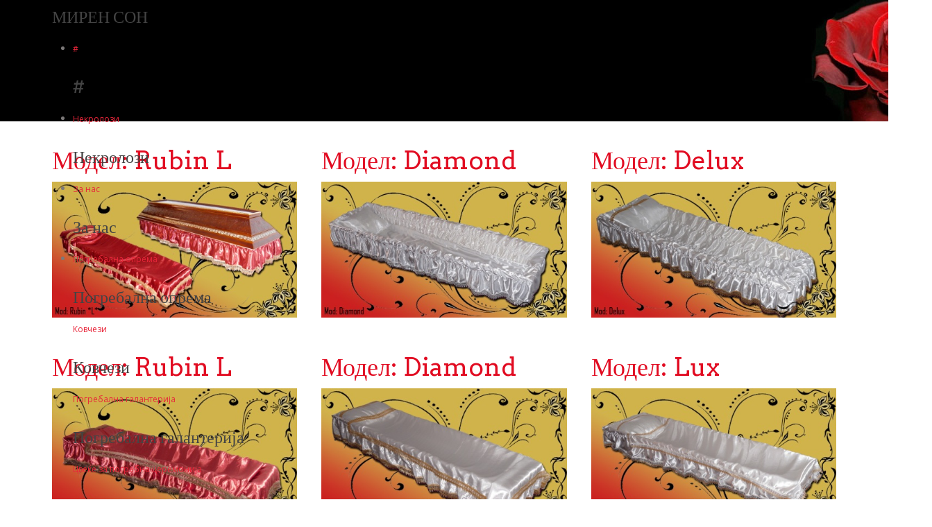

--- FILE ---
content_type: text/html; charset=utf-8
request_url: http://www.mirenson.com.mk/index.php/2017-01-16-10-29-38/2017-01-12-07-02-11
body_size: 4663
content:
<!DOCTYPE HTML>
<html prefix="og: http://ogp.me/ns#" lang="mk-mk" dir="ltr"  data-config='{"twitter":0,"plusone":0,"facebook":0,"style":"red"}'>

<head>
<meta charset="utf-8">
<meta http-equiv="X-UA-Compatible" content="IE=edge">
<meta name="viewport" content="width=device-width, initial-scale=1">
	<base href="http://www.mirenson.com.mk/index.php/2017-01-16-10-29-38/2017-01-12-07-02-11" />
	<title>Погребална галантерија</title>
	<link href="/index.php/2017-01-16-10-29-38/2017-01-12-07-02-11?format=feed&amp;type=rss" rel="alternate" type="application/rss+xml" title="RSS 2.0" />
	<link href="/index.php/2017-01-16-10-29-38/2017-01-12-07-02-11?format=feed&amp;type=atom" rel="alternate" type="application/atom+xml" title="Atom 1.0" />
	<link href="/templates/jaap/favicon.ico" rel="shortcut icon" type="image/vnd.microsoft.icon" />
	<link rel="stylesheet" href="/media/k2/assets/css/k2.fonts.css?v2.7.1" type="text/css" />
	<link rel="stylesheet" href="/templates/jaap/css/k2.css?v2.7.1" type="text/css" />
	<link rel="stylesheet" href="/plugins/system/bdthemes_shortcodes/css/shortcode-ultimate.css" type="text/css" />
	<link rel="stylesheet" href="/plugins/system/bdthemes_shortcodes/css/font-awesome.min.css" type="text/css" />
	<link rel="stylesheet" href="http://www.mirenson.com.mk/templates/jaap/css/shortcodes.css" type="text/css" />
	<link rel="stylesheet" href="http://www.mirenson.com.mk/plugins/system/osolcaptcha/osolCaptcha/captchaStyle.css" type="text/css" />
	<link rel="stylesheet" href="/cache/widgetkit/widgetkit-7c6347d2.css" type="text/css" />
	<link rel="stylesheet" href="http://www.mirenson.com.mk/modules/mod_bdthemes_header/css/header-style.css" type="text/css" />
	<link rel="stylesheet" href="http://www.mirenson.com.mk/modules/mod_social_slider/assets/style.css" type="text/css" />
	<link rel="stylesheet" href="http://www.mirenson.com.mk/modules/mod_jf_mobilemenu/assets/jf_mm.min.css" type="text/css" />
	<link rel="stylesheet" href="/modules/mod_bdthemes_logo/css/style.css" type="text/css" />
	<style type="text/css">
ul#jm_sl_navigation li a {background-color:#33353B;text-align:right;}ul#jm_sl_navigation { right:0px;top:200px;}ul#jm_sl_navigation li:hover { right: 0px;}ul#jm_sl_navigation li a { padding: 11px 10px 11px 0px;margin-right:-2px;}ul#jm_sl_navigation .vk a {background-position: 4px 50%;}ul#jm_sl_navigation .ok a {background-position: 4px 50%;}ul#jm_sl_navigation .moymir a {background-position: 4px 50%;}ul#jm_sl_navigation .facebook a {background-position: 4px 50%;}ul#jm_sl_navigation .twitter a {background-position: 5px 50%;}ul#jm_sl_navigation .google a {background-position: 5px 50%;}ul#jm_sl_navigation .myspace a {background-position: 4px 50%;}ul#jm_sl_navigation .youtube a {background-position: 4px 50%;}ul#jm_sl_navigation .linkedin a {background-position: 4px 50%;}ul#jm_sl_navigation li { right: -138px;position:relative;-webkit-transition: right 0.3s;-moz-transition: right 0.3s;-ms-transition: right 0.3s;-o-transition: right 0.3s;transition: right 0.3s;}@media(max-width:568px){.jf_mm_trigger,#jf_mm_menu{display:block}}
			.jf_mm_trigger{background-color:#4a5052;color:#f5f5f5}
			.jf_mm_wrapper .levelHolderClass,.jf_mm_wrapper .jf_mm_inactive{background-color:#4a5052}
			.jf_mm_wrapper li{background-color:#4a5052}
			.jf_mm_wrapper li:hover{background-color:#434749}
			.jf_mm_wrapper .backItemClass{background-color:#444444}
			.jf_mm_wrapper .backItemClass:hover{background-color:#333333}
			.jf_mm_wrapper li,.jf_mm_wrapper li:last-child,.jf_mm_wrapper .backItemClass{border-color:#5a5e5f}
			.jf_mm_wrapper h2{color:#888888}
			.jf_mm_wrapper a,.jf_mm_wrapper a:hover{color:#eeeeee}
			.jf_mm_wrapper .ltr,.jf_mm_wrapper .rtl{-webkit-box-shadow:5px 0 5px -5px #202020;-moz-box-shadow:5px 0 5px -5px #202020;box-shadow:5px 0 5px -5px #202020;}
		#jf_mm_menu.jf_hidden{display:none!important}
	</style>
	<script src="/media/jui/js/jquery.min.js" type="text/javascript"></script>
	<script src="/media/jui/js/jquery-noconflict.js" type="text/javascript"></script>
	<script src="/media/jui/js/jquery-migrate.min.js" type="text/javascript"></script>
	<script src="/media/k2/assets/js/k2.frontend.js?v2.7.1&amp;sitepath=/" type="text/javascript"></script>
	<script src="/plugins/system/bdthemes_shortcodes/js/shortcode-ultimate.js" type="text/javascript"></script>
	<script src="/cache/widgetkit/widgetkit-64c7c356.js" type="text/javascript"></script>
	<script src="/media/jui/js/bootstrap.min.js" type="text/javascript"></script>
	<script src="http://www.mirenson.com.mk/modules/mod_jf_mobilemenu/assets/jquery.jf_multilevelpushmenu.min.js" type="text/javascript"></script>
	<script src="http://www.mirenson.com.mk/modules/mod_jf_mobilemenu/assets/jf_mm.min.js" type="text/javascript"></script>
	<script type="text/javascript">

		   
		   				function reloadCapthcha(instanceNo)
						{
							var captchaSrc = "http://www.mirenson.com.mk/index.php?showCaptcha=True&instanceNo="+instanceNo+"&time="+ new Date().getTime();
							//alert(captachaSrc);
							//alert(document.getElementById('captchaCode'+instanceNo));
							document.getElementById('captchaCode'+instanceNo).src = captchaSrc ;
							//alert(document.getElementById('captchaCode'+instanceNo).src);
						} 
						
				var jf_mm_icons = [ 
					{itemID:"-"+"",fa_icon:"",img:"",style:""}
					
					
					
					
					
					
					
					
					
					
					
					
					
					
					
					
					
					
					
				];
				jQuery(document).ready(function($){$("#jf_mm_menu").jf_mm_menu()});
			var jf_mm_direction = "ltr";var jf_mm_backBtnTxt = "Back";!function(n){n(window).load(function(){n("#jf_mm_menu").removeClass("jf_hidden")})}(jQuery);
	</script>

<link rel="apple-touch-icon-precomposed" href="/templates/jaap/apple_touch_icon.png">
<link rel="stylesheet" href="/templates/jaap/styles/red/css/bootstrap.css">
<style >
.fullwidth-top-wrapper { background-image: url(/images/contact-bg1.jpg) !important;}
.fullwidth-bottom-wrapper { background-image: url(/images/contact-bg1.jpg) !important;}
body { background-image: url(/images/sampledata/bg/contact-bg.jpg ) !important;}</style>
<link rel="stylesheet" href="/templates/jaap/styles/red/css/theme.css">
<link rel="stylesheet" href="/templates/jaap/css/custom.css">
<script>
</script>
<script src="/templates/jaap/warp/vendor/uikit/js/uikit.js"></script>
<script src="/templates/jaap/warp/vendor/uikit/js/components/autocomplete.js"></script>
<script src="/templates/jaap/warp/vendor/uikit/js/components/search.js"></script>
<script src="/templates/jaap/warp/vendor/uikit/js/components/tooltip.js"></script>
<script src="/templates/jaap/warp/vendor/uikit/js/components/lightbox.js"></script>
<script src="/templates/jaap/js/SmoothScroll.js"></script>
<script src="/templates/jaap/warp/js/social.js"></script>
<script src="/templates/jaap/js/theme.js"></script>
<script type="text/javascript"></script>
</head>

<body class="tm-isblog  header-style2 navbar-default layout-boxed headertype-default"><div style="position:absolute;top:0;left:-9999px;">
<a href="http://joomlalock.com" title="JoomlaLock - Free download premium joomla templates & extensions" target="_blank">All for Joomla</a>
<a href="http://all4share.net" title="ALL4SHARE - Free Download Nulled Scripts, Premium Themes, Graphics Design" target="_blank">All for Webmasters</a>
</div>	
	<div class="layout-boxed-wrapper">
	
		
		<div class="header-top-wrapper">
			<div class="tm-header-wrapper">


			<div class="toolbar-wrapper">
			<div class="uk-container uk-container-center">
				<div class="tm-toolbar uk-clearfix">
										<div class="uk-float-left"><div class="uk-panel"><div class="panel-content"><div id="jf_mm_menu" class=" jf_hidden"><nav><h2><i class="fa fa-times"></i>МИРЕН СОН</h2><ul>
<li class="item-101"><a href="/index.php/home" class="smooth-scroll">#</a><h2><i></i>#</h2></li><li class="item-303 default"><a href="/index.php" >Некролози</a><h2><i></i>Некролози</h2></li><li class="item-298"><a href="/index.php/2017-01-16-10-21-08" >За нас</a><h2><i></i>За нас</h2></li><li class="item-302 active deeper parent"><a href="/index.php/2017-01-16-10-29-38" >Погребална опрема</a><h2><i></i>Погребална опрема</h2><ul class="nav-child unstyled"><li class="item-278"><a href="/index.php/2017-01-16-10-29-38/2017-01-11-14-43-11" >Ковчези</a><h2><i></i>Ковчези</h2></li><li class="item-279 current active"><a href="/index.php/2017-01-16-10-29-38/2017-01-12-07-02-11" >Погребална галантерија</a><h2><i></i>Погребална галантерија</h2></li><li class="item-280"><a href="/index.php/2017-01-16-10-29-38/2017-01-12-07-02-42" >Цвеќе за погребна церемонија</a><h2><i></i>Цвеќе за погребна церемонија</h2></li></ul></li><li class="item-299"><a href="/index.php/2017-01-16-10-25-35" >Погребални услуги</a><h2><i></i>Погребални услуги</h2></li><li class="item-300"><a href="/index.php/2017-01-16-10-26-07" >Возила</a><h2><i></i>Возила</h2></li><li class="item-301"><a href="/index.php/2017-01-16-10-26-42" >Услуги во странство</a><h2><i></i>Услуги во странство</h2></li><li class="item-304"><a href="/index.php/2017-01-16-11-22-53" >Контакт</a><h2><i></i>Контакт</h2></li></ul></nav></div><div class="jf_mm_trigger"><i class="fa fa-bars"></i></div><div class="jf_mm_backout"></div>
</div></div></div>
					
									</div>
			</div>
		</div>
	
							<div class="tm-headerbar uk-clearfix" >
				<div class="uk-container uk-container-center">
					<nav class="tm-navbar uk-navbar" id="tmMainMenu">
													<div class="uk-visible-large tm-logo-large">
								
<div class="logo-container">
			<a class="tm-logo" href="http://www.mirenson.com.mk/" title="Miren son" style="">
			<img  style="" src="http://www.mirenson.com.mk/images/sampledata/logos/logo-miren1.png" alt="Miren son" >
		</a>
	
	</div>							</div>
						
						
												<div class="uk-visible-large uk-navbar-flip">
							<ul class="uk-navbar-nav uk-hidden-small">
<li><a href="/index.php/home" class="smooth-scroll">#</a></li><li><a href="/index.php">Некролози</a></li><li><a href="/index.php/2017-01-16-10-21-08">За нас</a></li><li class="uk-parent uk-active" data-uk-dropdown="{'preventflip':'y'}" aria-haspopup="true" aria-expanded="false"><a href="/index.php/2017-01-16-10-29-38">Погребална опрема</a><div class="uk-dropdown uk-dropdown-navbar uk-dropdown-width-1"><div class="uk-grid uk-dropdown-grid"><div class="uk-width-1-1"><ul class="uk-nav uk-nav-navbar"><li><a href="/index.php/2017-01-16-10-29-38/2017-01-11-14-43-11">Ковчези</a></li><li class="uk-active"><a href="/index.php/2017-01-16-10-29-38/2017-01-12-07-02-11">Погребална галантерија</a></li><li><a href="/index.php/2017-01-16-10-29-38/2017-01-12-07-02-42">Цвеќе за погребна церемонија</a></li></ul></div></div></div></li><li><a href="/index.php/2017-01-16-10-25-35">Погребални услуги</a></li><li><a href="/index.php/2017-01-16-10-26-07">Возила</a></li><li><a href="/index.php/2017-01-16-10-26-42">Услуги во странство</a></li><li><a href="/index.php/2017-01-16-11-22-53">Контакт</a></li></ul>						</div>
						
						
													<div class="uk-navbar-content uk-navbar-center uk-hidden-large tm-logo-small">
								
<div class="logo-container">
			<a class="tm-logo" href="http://www.mirenson.com.mk/" title="Miren son" style=" height:18px;">
			<img  class="auto-hw-logo"  style=" height:18px;" src="http://www.mirenson.com.mk/images/sampledata/logos/logo-miren1.png" alt="Miren son" >
		</a>
	
	</div>							</div>
											</nav>
				</div>
			</div>
				

		</div>



		</div>

					<div class="heading-wrapper" id="tmHeading">
				<section class="tm-heading uk-grid" data-uk-grid-match="{target:'> div > .uk-panel'}" data-uk-grid-margin>
					
<div class="uk-width-1-1"><div class=""><div class="panel-content">
<div class="mainheading-wrapper"  style="background: url('/images/sampledata/bg/header1.jpg');">
	<div class="heading-content heading-align-right" style=" padding-top: 45px; padding-bottom: 45px;">
		<div class="heading-text-wrapper">
			<div class="header_text uk-panel">
				<h1 style="font-size: 36px; text-transform: none; "></h1>								<div class="clearfix"></div>
			</div>
		</div>
				<div class="clearfix"></div>
	</div>
</div>
</div></div></div>

					
				</section>
			</div>
		

		
		
		
		
		
				
		
		
					<div class="mainbody-wrapper" id="tmMainBody">
				<div class="uk-container uk-container-center">
					<div class="tm-middle uk-grid" data-uk-grid-match data-uk-grid-margin>

												<div class="tm-main uk-width-medium-1-1">

							
														<main class="tm-content">
								<div id="system-message-container">
</div>




<div class="uk-grid" data-uk-grid-match data-uk-grid-margin><div class="uk-width-medium-1-3"><article class="uk-article" data-permalink="http://www.mirenson.com.mk/index.php/2017-01-16-10-29-38/92-rubin-l-3">

	
		<h1 class="uk-article-title">
					<a href="/index.php/2017-01-16-10-29-38/92-rubin-l-3" title="Модел: Rubin L">Модел: Rubin L</a>
			</h1>
	
	
	

	
		
		<div>
		<p><img style="display: block; margin-left: auto; margin-right: auto;" src="/images/galanterija/Rubin_L__sd7.jpg" alt="Rubin L  sd7" /></p>
	</div>
		
	
	
	
</article><article class="uk-article" data-permalink="http://www.mirenson.com.mk/index.php/2017-01-16-10-29-38/91-rubin-l-2">

	
		<h1 class="uk-article-title">
					<a href="/index.php/2017-01-16-10-29-38/91-rubin-l-2" title="Модел: Rubin L ">Модел: Rubin L </a>
			</h1>
	
	
	

	
		
		<div>
		<p><img style="display: block; margin-left: auto; margin-right: auto;" src="/images/galanterija/Rubin_L_1.jpg" alt="Rubin L 1" /></p>
	</div>
		
	
	
	
</article><article class="uk-article" data-permalink="http://www.mirenson.com.mk/index.php/2017-01-16-10-29-38/90-rubin-l">

	
		<h1 class="uk-article-title">
					<a href="/index.php/2017-01-16-10-29-38/90-rubin-l" title="Модел: Rubin L">Модел: Rubin L</a>
			</h1>
	
	
	

	
		
		<div>
		<h1 class="rt-article-title"><span style="font-size: 14pt;"><strong><img style="display: block; margin-left: auto; margin-right: auto;" src="/images/galanterija/Rubin_L.jpg" alt="Rubin L" /></strong></span></h1>
	</div>
		
	
	
	
</article><article class="uk-article" data-permalink="http://www.mirenson.com.mk/index.php/2017-01-16-10-29-38/89-prestige1">

	
		<h1 class="uk-article-title">
					<a href="/index.php/2017-01-16-10-29-38/89-prestige1" title="Модел: Prestige1">Модел: Prestige1</a>
			</h1>
	
	
	

	
		
		<div>
		<p><img src="/images/galanterija/Prestige1.jpg" alt="Prestige1" /></p>
	</div>
		
	
	
	
</article></div><div class="uk-width-medium-1-3"><article class="uk-article" data-permalink="http://www.mirenson.com.mk/index.php/2017-01-16-10-29-38/88-diamond-3">

	
		<h1 class="uk-article-title">
					<a href="/index.php/2017-01-16-10-29-38/88-diamond-3" title="Модел: Diamond">Модел: Diamond</a>
			</h1>
	
	
	

	
		
		<div>
		<p><img src="/images/galanterija/Diamond4.jpg" alt="Diamond4" /></p>
	</div>
		
	
	
	
</article><article class="uk-article" data-permalink="http://www.mirenson.com.mk/index.php/2017-01-16-10-29-38/87-diamond-2">

	
		<h1 class="uk-article-title">
					<a href="/index.php/2017-01-16-10-29-38/87-diamond-2" title="Модел: Diamond">Модел: Diamond</a>
			</h1>
	
	
	

	
		
		<div>
		<h1 class="rt-article-title" style="text-align: justify;"><img src="/images/galanterija/Diamond1.jpg" alt="Diamond1" /></h1>
	</div>
		
	
	
	
</article><article class="uk-article" data-permalink="http://www.mirenson.com.mk/index.php/2017-01-16-10-29-38/86-diamond">

	
		<h1 class="uk-article-title">
					<a href="/index.php/2017-01-16-10-29-38/86-diamond" title="Модел: Diamond">Модел: Diamond</a>
			</h1>
	
	
	

	
		
		<div>
		<p><img style="margin-right: 15px;" src="/images/galanterija/Diamond__sd7.jpg" alt="Diamond  sd7" /></p>
	</div>
		
	
	
	
</article><article class="uk-article" data-permalink="http://www.mirenson.com.mk/index.php/2017-01-16-10-29-38/85-delux-2">

	
		<h1 class="uk-article-title">
					<a href="/index.php/2017-01-16-10-29-38/85-delux-2" title="Модел: Delux">Модел: Delux</a>
			</h1>
	
	
	

	
		
		<div>
		<p><img src="/images/galanterija/Delux2.jpg" alt="Delux2" /></p>
	</div>
		
	
	
	
</article></div><div class="uk-width-medium-1-3"><article class="uk-article" data-permalink="http://www.mirenson.com.mk/index.php/2017-01-16-10-29-38/83-delux">

	
		<h1 class="uk-article-title">
					<a href="/index.php/2017-01-16-10-29-38/83-delux" title="Модел: Delux">Модел: Delux</a>
			</h1>
	
	
	

	
		
		<div>
		<p><img src="/images/galanterija/Deluks3.jpg" alt="Deluks3" /></p>
	</div>
		
	
	
	
</article><article class="uk-article" data-permalink="http://www.mirenson.com.mk/index.php/2017-01-16-10-29-38/81-lux">

	
		<h1 class="uk-article-title">
					<a href="/index.php/2017-01-16-10-29-38/81-lux" title="Модел: Lux ">Модел: Lux </a>
			</h1>
	
	
	

	
		
		<div>
		<p><img style="margin-right: 15px;" src="/images/galanterija/luks1.jpg" alt="luks1" /></p>
	</div>
		
	
	
	
</article><article class="uk-article" data-permalink="http://www.mirenson.com.mk/index.php/2017-01-16-10-29-38/80-extra">

	
		<h1 class="uk-article-title">
					<a href="/index.php/2017-01-16-10-29-38/80-extra" title="Модел: Extra">Модел: Extra</a>
			</h1>
	
	
	

	
		
		<div>
		<p><img style="margin-right: 15px;" src="/images/galanterija/ekstra2.jpg" alt="ekstra2" /></p>
	</div>
		
	
	
	
</article><article class="uk-article" data-permalink="http://www.mirenson.com.mk/index.php/2017-01-16-10-29-38/79-standard">

	
		<h1 class="uk-article-title">
					<a href="/index.php/2017-01-16-10-29-38/79-standard" title="Модел: Standard">Модел: Standard</a>
			</h1>
	
	
	

	
		
		<div>
		<p><img src="/images/galanterija/carsaf_Standard.jpg" alt="carsaf Standard" /></p>
	</div>
		
	
	
	
</article></div></div>

							</main>
							
							
						</div>
						
			            			            			            
					</div>
				</div>
			</div>
		
		
		
					<div class="bottom-a-wrapper" id="tmBottomA">
				<div class="uk-container uk-container-center">
					<section class="tm-bottom-a uk-grid" data-uk-grid-match="{target:'> div > .uk-panel'}" data-uk-grid-margin>
<div class="uk-width-1-1"><div class="uk-panel"><div class="panel-content"><ul id="jm_sl_navigation">
			    <li class="facebook"><a rel="nofollow" href="https://www.facebook.com/%D0%9C%D0%98%D0%A0%D0%95%D0%9D-%D0%A1%D0%9E%D0%9D-%D0%9E%D1%85%D1%80%D0%B8%D0%B4-454950804584913/" target="_blank">Follow via Facebook</a></li>    <li class="twitter"><a rel="nofollow" href="http://twitter.com" target="_blank">Follow via Twitter</a></li>    <li class="google"><a rel="nofollow" href="https://plus.google.com/u/0/108810152391544241859" target="_blank">Follow via Google+</a></li>	<li class="myspace"><a rel="nofollow" href="http://myspace.com" target="_blank">Follow via MySpace</a></li>	<li class="youtube"><a rel="nofollow" href="http://youtube.com" target="_blank">Follow via Youtube</a></li>    <li class="linkedin"><a rel="nofollow" href="http://linkedin.com" target="_blank">Follow via LinkedIn</a></li></ul><p style='display:none'>Powered by <a href='http://joomlamaster.org.ua/moduli.html' title='Free modules for CMS Joomla!' target='_blank'>Joomlamaster.org.ua</a>together with <a href='http://joomstudio.com.ua/' title='The development and promotion of web sites' target='_blank'>Joomstudio.com.ua</a></p></div></div></div>
</section>
				</div>
			</div>
					
		
					<div class="footer-wrapper">
				<div class="uk-container uk-container-center">
					<footer class="tm-footer uk-text-center">
						<div class="uk-panel"><div class="panel-content">
	<p class="copyright"><span class="sp-copyright">Copyright © 2017 www.elco.eu.mk | web design | hosting solutions </span></p>
</div></div>
													<div class="warp-branding">
															</div>
											
						
						
					</footer>

				</div>
			</div>
		
		
					<a class="tm-totop-scroller totop-hidden" data-uk-smooth-scroll href="#"></a>
		
		
		
			</div>

</body>
</html>

--- FILE ---
content_type: text/css
request_url: http://www.mirenson.com.mk/templates/jaap/css/k2.css?v2.7.1
body_size: 10775
content:
/*----------------------------------------------------------------------
	Common Elements
----------------------------------------------------------------------*/

/* --- Basic typography --- */
a:active,
a:focus {outline:0;}
img {border:none;}

/* --- Global K2 container --- */
#k2Container {padding:0 0 24px 0;}
body.contentpane #k2Container {padding:16px;} /* used in popups */

/* --- General padding --- */
.k2Padding {padding:4px;}

/* --- Clearing --- */
.clr {clear:both;height:0;line-height:0;display:block;float:none;padding:0;margin:0;border:none;}

/* --- RSS feed icon --- */
div.k2FeedIcon {padding:4px 8px;}
div.k2FeedIcon a,
div.k2FeedIcon a:hover {display:block;float:right;margin:0;padding:0;width:16px;height:16px;background:url(../images/system/feed-icon-14x14.gif) no-repeat 50% 50%;}
div.k2FeedIcon a span,
div.k2FeedIcon a:hover span {display:none;}
.smallerFontSize {font-size:16px;line-height:inherit;}
.largerFontSize {font-size:150%;line-height:140%;}

/* --- ReCaptcha --- */
.recaptchatable .recaptcha_image_cell,
#recaptcha_table {background-color:#fff !important;}
#recaptcha_table {border-color: #ccc !important;}
#recaptcha_response_field {border-color: #ccc !important;background-color:#fff !important;}

/* --- Primary lists in modules --- */
div.k2LatestCommentsBlock ul,
div.k2TopCommentersBlock ul,
div.k2ItemsBlock ul,
div.k2LoginBlock ul,
div.k2UserBlock ul.k2UserBlockActions,
div.k2UserBlock ul.k2UserBlockRenderedMenu,
div.k2ArchivesBlock ul,
div.k2AuthorsListBlock ul,
div.k2CategoriesListBlock ul,

div.k2LatestCommentsBlock ul li,
div.k2TopCommentersBlock ul li,
div.k2ItemsBlock ul li,
div.k2LoginBlock ul li,
div.k2UserBlock ul.k2UserBlockActions li,
div.k2UserBlock ul.k2UserBlockRenderedMenu li,
div.k2ArchivesBlock ul li,
div.k2AuthorsListBlock ul li,
div.k2CategoriesListBlock ul li,
.clearList {/*display:none;*/float:none;clear:both;} 
.lastItem {border:none;}
.k2Avatar img {display:block;float:left;}
a.k2ReadMore {text-decoration: none;text-transform: uppercase;}
a.k2ReadMore:hover {text-decoration: none}
.k2UserDetails {
	padding-left: 62px;
}
div.k2LoginBlock input.button {
  border: none;
  color: #fff;
  -webkit-transition: all .3s ease-in-out;
  transition: all .3s ease-in-out;
  padding: 8px 15px;
}
/* --- Pagination --- */
div.k2Pagination {padding:8px;margin:24px 0 4px 0;text-align:center;color:#999;}

div.k2Pagination ul {margin: 0 0 5px 0px;text-align:center;}
div.k2Pagination ul li {margin: 0 5px 5px 0;display: inline-block;-webkit-transition: all 400ms ease-in-out;-moz-transition: all 400ms ease-in-out;transition: all 400ms ease-in-out;padding: 6px 12px;background: rgba(0, 0, 0, 0.05);-webkit-border-radius: 2px;border-radius: 2px;}
div.k2Pagination ul li:hover {background: rgba(0, 0, 0, 0.7); color: #fff;}
div.k2Pagination ul li > .pagenav {}
div.k2Pagination ul li a {text-decoration: none;}
div.k2Pagination ul li:hover a {color: #fff;}

div.itemIsFeatured,
div.catItemIsFeatured,
div.userItemIsFeatured {}
div.itemIsFeatured .itemFeatured {position: absolute;left: 20px;bottom: 20px;padding: 8px;background: rgba(255,255,255,0.4);color: #fff;font-size: 16px;text-transform: uppercase;border-radius: 2px;}

/*----------------------------------------------------------------------
	Component: Item view
----------------------------------------------------------------------*/
a.itemPrintThisPage {display:block;width:160px;margin:4px auto 16px;padding:4px;background:#F7FAFE;border:1px solid #ccc;text-align:center;color:#555;font-size:13px;}
a.itemPrintThisPage:hover {background:#eee;text-decoration:none;}
div.itemView {padding:8px 0 24px 0;margin:0 0 24px 0;} /* this is the item container for this view */
span.itemEditLink {float:right;display:block;padding:4px 0;margin:0;width:120px;text-align:right;}
span.itemEditLink a {padding:2px 12px;border:1px solid #ccc;background:#eee;text-decoration:none;font-size:11px;font-weight:normal;font-family:Arial, Helvetica, sans-serif;}
span.itemEditLink a:hover {background:#ffffcc;}
div.itemHeader span.ItemDateCreated {color:#999;font-size:11px;line-height: 22px;float: left;margin-right: 15px;text-align: center;}
div.itemHeader h2.itemTitle {font-size:24px;font-weight:normal;line-height:24px;padding:0 0 5px 0;margin:0; color: #444;}
div.itemHeader h2.itemTitle span {font-size:12px;color:#CF1919;text-decoration:none;} /* "Featured" presented in superscript */
div.itemHeader span.itemAuthor {display:inline-block;padding:0;margin:0 10px 0 0;font-size: 11px;text-transform: uppercase;color: #A5A5A5;}
div.itemHeader span.itemAuthor a {color: #A5A5A5;text-decoration: none;}
div.ItemBlog div.blog-content-block div.itemToolbar{line-height: 14px;}
div.itemToolbar ul {padding: 0;margin: 0;border: none;}
div.itemToolbar ul li {display:inline-block;list-style:none;line-height: 14px;padding-right: 3px;}
div.itemToolbar ul > li:first-child, div.itemToolbar ul > li.first {border:none;} /* remove the first CSS border from the left of the toolbar */
div.itemToolbar ul li a img {vertical-align:middle;}
div.itemToolbar ul li a#fontDecrease {margin:0 0 0 2px;}
div.itemToolbar ul li a#fontDecrease img {width:13px;height:13px;background:url(../images/system/font_decrease.gif) no-repeat;}
div.itemToolbar ul li a#fontIncrease {margin:0 0 0 2px;}
div.itemToolbar ul li a#fontIncrease img {width:13px;height:13px;background:url(../images/system/font_increase.gif) no-repeat;}
div.itemToolbar ul li a#fontDecrease span,
div.itemToolbar ul li a#fontIncrease span {font-size: 10px;}
div.itemImageBlock {margin-bottom: 25px;}
div.itemImage {display:block;position: relative;}
div.itemImage a {display:block;position: relative;overflow: hidden;}
div.itemImageCaption {color:#666;float:left;display:block;font-size:11px;}
div.itemImageCredits {color:#999;float:right;display:block;font-style:italic;font-size:11px;}
div.ItemBlog div.ItemText {margin-bottom: 45px;}
div.itemIntroText {color:#222;font-size:16px;line-height:24px;}
div.itemFullText {font-size: 14px;color: #444;line-height: 22px;}
div.project-Single-item div.itemExtraFields {padding:20px 0 0 0;border-top:1px solid #ddd;}
div.itemExtraFields ul {margin:0;  padding: 20px 0 0 0;list-style:none;}
div.itemExtraFields ul li {display: block;padding-bottom: 10px;}div.itemExtraFields ul li p {margin: 0;}
div.itemExtraFields ul li span.itemExtraFieldsLabel {display:block;float:left;font-weight:bold;margin:0 10px 0 0;}
div.itemContentFooter {display:block;text-align:right;padding-top:8px;margin:15px 0 5px 0;border-top:1px solid #ddd;color: #A5A5A5;text-transform: uppercase;font-size: 11px;}
span.itemHits {float:left;}
div.itemSocialSharing {padding:8px 0;margin: 35px 0 70px 45px;}
div.itemTwitterButton {float:left;margin:2px 24px 0 0;}
div.itemFacebookButton {float:left;margin-right:24px;width:200px;}

div.itemAttachmentsBlock {padding:4px;border-bottom:1px dotted #ccc;}
div.itemAttachmentsBlock span {font-weight:bold;color:#555;padding:0 4px 0 0;}
div.itemAttachmentsBlock ul.itemAttachments {list-style:none;padding:0;margin:0;display:inline;}
div.itemAttachmentsBlock ul.itemAttachments li {display:inline;list-style:none;padding:0 4px;margin:0;text-align:center;}
div.itemAttachmentsBlock ul.itemAttachments li span {font-size:10px;color:#999;font-weight:normal;}
/*item page toolbar section*/
div.ItemBlog span.itemAuthor, div.itemLinks, div.itemCategory, div.itemTagsBlock, ul.itemLink {display: inline-block;}
div.ItemBlog span.itemAuthor, div.ItemBlog div.itemCategory, div.ItemBlog div.itemTagsBlock, div.ItemBlog ul.itemLink {position:relative;margin-right: 10px;padding-right: 10px;}
div.ItemBlog span.itemAuthor:after, div.ItemBlog div.itemCategory:after, div.ItemBlog div.itemTagsBlock:after, div.ItemBlog ul.itemLink:after {
content: "";
background: #DDD;
width: 1px;
position: absolute;
height: 9px;
right: 0;
top: 3px;
}
div.itemLinks {border: none;padding: 0;margin-right: 0;}
ul.ul.itemLink {margin: 0;padding: 0;border: none;}
/* Author block */
div.itemAuthorBlock, div.userBlock {margin-bottom: 45px;border-bottom: 1px solid;border-top: 1px solid;padding: 40px 0;}
div.itemAuthorBlock p {margin: 15px 0 10px 0;}
div.itemAuthorBlock h3.itemAuthorName {margin-bottom: 12px;line-height: normal;font-size: 18px;text-transform: uppercase;}
div.itemAuthorBlock img.itemAuthorAvatar {float: left;display: block;margin: 10px 25px 25px 0;}
div.itemAuthorBlock div.itemAuthorDetails {margin: 0;}
div.itemAuthorBlock div.itemAuthorDetails h3.authorName {margin: 0 0 5px 0;color: #1D2226;font-size: 110%;font-weight: normal;text-transform: uppercase;}
div.itemAuthorBlock div.itemAuthorDetails h3.authorName a {font-size:16px;}
div.itemAuthorBlock div.itemAuthorDetails span.itemAuthorUrl {font-weight: bold;color: #555;display: block;margin-top: 12px;}
div.itemAuthorBlock div.itemAuthorDetails span.itemAuthorEmail {font-weight:bold;color:#555;}
div.itemAuthorBlock div.itemAuthorDetails span.itemAuthorUrl a,
div.itemAuthorBlock div.itemAuthorDetails span.itemAuthorEmail a {font-weight:normal;}
div.itemAuthorBlock h3.itemAuthorName a, span.itemAuthorUrl a {text-decoration: none;}
.itemDescription p {margin: 5px 0px;}

/* Author latest */
div.item-Author-Latest-Related{margin-bottom:45px;margin-left: 0;}
div.itemAuthorLatest {margin-bottom:16px;padding:0;}
div.itemAuthorLatest ul li a {text-decoration: none;color: #A5A5A5;}
div.itemAuthorLatest ul li a:hover {color: #444;}
.itemAuthorLatest ul,
.itemRelated ul {margin: 0px;padding: 0px;}
.itemAuthorLatest ul li,
.itemRelated ul li {list-style-type: none;background: none;border-bottom: 1px solid #ddd;padding: 8px 0;position: relative;}
.itemAuthorLatest ul li a,
.itemRelated ul li a {padding: 0 12px;}
.itemAuthorLatest ul li a:after,
.itemRelated ul li a:after {content: "\f105";font-family: FontAwesome;position: absolute;left: 0;top: 7px;color: #8B6F6F;}
div.itemRelated {margin-bottom:16px;} /* Add overflow-x:scroll; if you want to enable the scrolling features, as explained in item.php */
div.itemRelated ul li.k2ScrollerElement {float:left;overflow:hidden;border:1px solid #ccc;padding:4px;margin:0 4px 4px 0;background:#fff;} /* you need to insert this class in the related li element in item.php for this styling to take effect */
div.itemRelated ul li.clr {clear:both;height:0;line-height:0;display:block;float:none;padding:0;margin:0;border:none;}
div.itemRelated ul li a {color: #A5A5A5;text-decoration: none;}
div.itemRelated ul li a:hover {color: #444;}
div.itemImageGallery {margin:0 0 16px 0;padding:0;}
div.project-Single-item div.project-item-header {display: block;border-bottom: 1px solid #DDD;padding-bottom: 10px;position: relative;}

/* Article navigation */
div.project-item-header div.itemNavigation {display: inline-block;right: 0;position: absolute;top:0;}
div.project-item-header div.itemNavigation a i {height: 20px;width: 20px;line-height: 20px;text-align: center;font-weight: bold;margin-left: 5px;font-size: 14px;}

div.itemNavigation a{text-decoration: none;}

/* Comments */
div.itemComments {}

div.itemComments ul.itemCommentsList {margin:0 0 16px;padding:0;list-style:none;}
div.itemComments ul.itemCommentsList li {padding-bottom: 30px;border-bottom: 1px solid #DDD;}
div.itemComments ul.itemCommentsList li.unpublishedComment {background:#ffeaea;}
div.itemComments ul.itemCommentsList li p {margin: 10px 0 15px 70px;}
div.itemComments ul.itemCommentsList li img {float: left;margin: 3px 20px 0 0;}
div.itemComments ul.itemCommentsList li span.commentDate {font-size: 11px;letter-spacing: 1px;font-style: italic;color: #A5A5A5;}
div.itemComments ul.itemCommentsList li span.commentAuthorName {font-size: 15px;display: block;text-transform: capitalize;color: #000;margin-top: 30px;}
div.itemComments ul.itemCommentsList li span.commentAuthorName a {font-size: 15px;color: #000;text-decoration: none;}
div.itemComments ul.itemCommentsList li span.commentAuthorName a:hover {color: #727674;}
div.itemComments ul.itemCommentsList li span.commentAuthorEmail {display:none;}
div.itemComments ul.itemCommentsList li span.commentLink {margin-left: 70px;line-height: normal;}
div.itemComments ul.itemCommentsList li span.commentLink a {font-size: 13px;text-decoration: none;font-weight: bold;color: #000;text-transform: uppercase;letter-spacing: -1px;outline: none;}
div.itemComments ul.itemCommentsList li span.commentLink a:hover {color: #727674;}
div.itemComments ul.itemCommentsList li span.commentToolbar {display:block;clear:both;}
div.itemComments ul.itemCommentsList li span.commentToolbar a {font-size:11px;color:#999;text-decoration:underline;margin-right:4px;}
div.itemComments ul.itemCommentsList li span.commentToolbar a:hover {font-size:11px;color:#555;text-decoration:underline;}
div.itemComments ul.itemCommentsList li span.commentToolbarLoading {background:url(../images/system/searchLoader.gif) no-repeat 100% 50%;}
div.itemCommentsPagination {padding:4px;margin:0 0 24px 0;}
div.itemCommentsPagination span.pagination {display:block;float:right;clear:both;}
div.itemCommentsForm form {}
div.itemCommentsForm h3 {margin:0;padding:0 0 4px 0;border-bottom: 1px solid #DDD;}
div.itemCommentsForm p.itemCommentsFormNotes {margin-top: 8px;}
div.itemCommentsForm form label.formComment {display:block;margin:12px 0 5px 2px;}
div.itemCommentsForm form label.formName {}
div.itemCommentsForm form label.formEmail {}
div.itemCommentsForm form label.formUrl {}
div.itemCommentsForm form label.formRecaptcha {display:block;margin:12px 0 0 2px;}
div.itemCommentsForm form textarea.inputbox {display:block;width:100%;height:160px;margin:0;font-size: 13px;color: #A5A5A5; -webkit-box-sizing:border-box !important;box-sizing:border-box !important;}
div.itemCommentsForm form input.inputbox {display: block;margin: 0;font-size: 13px;color: #A5A5A5;padding: 6px 0px 6px 10px !important;width: 100%;height: auto;-webit-box-sizing: border-box !important;-moz-box-sizing: border-box !important;box-sizing: border-box !important;}
div.itemCommentsForm form input#submitCommentButton {text-transform: uppercase;margin-top: 20px;border: none;outline: none;}
div.itemCommentsForm form span#formLog {vertical-align:middle;font-weight:bold;color:#CF1919;display: inline-block;}
div.itemCommentsForm form .formLogLoading {background:url(../images/system/loading.gif) no-repeat left center;-webkit-transform: translateY(12px) translateX(6px);transform: translateY(11px) translateX(6px);}

/* "Report comment" form */
div.k2ReportCommentFormContainer {padding:8px;width:480px;margin:0 auto;}
div.k2ReportCommentFormContainer blockquote {width:462px;background:#f7fafe;border:1px solid #ddd;padding:8px;margin:0 0 8px 0;}
div.k2ReportCommentFormContainer blockquote span.quoteIconLeft {font-style:italic;font-weight:bold;font-size:40px;color:#135CAE;line-height:30px;vertical-align:top;display:block;float:left;}
div.k2ReportCommentFormContainer blockquote span.quoteIconRight {font-style:italic;font-weight:bold;font-size:40px;color:#135CAE;line-height:30px;vertical-align:top;display:block;float:right;}
div.k2ReportCommentFormContainer blockquote span.theComment {font-style:italic;font-size:12px;font-weight:normal;color:#000;padding:0 4px;}
div.k2ReportCommentFormContainer form label {display:block;font-weight:bold;}
div.k2ReportCommentFormContainer form input,
div.k2ReportCommentFormContainer form textarea {display:block;border:1px solid #ddd;font-size:12px;padding:2px;margin:0 0 8px 0;width:474px;}
div.k2ReportCommentFormContainer form #recaptcha {margin-bottom:24px;}
div.k2ReportCommentFormContainer form span#formLog {margin:0 0 0 20px;padding:0 0 0 20px;font-weight:bold;color:#CF1919;}
div.k2ReportCommentFormContainer form .formLogLoading {background:url(../images/system/loading.gif) no-repeat left center;}

/* Back to top link */
div.itemBackToTop {text-align:right;}
div.itemBackToTop a {text-decoration:underline;}
div.itemBackToTop a:hover {text-decoration:underline;}



/*----------------------------------------------------------------------
Component: Itemlist view (category)
----------------------------------------------------------------------*/
/* --- Category block --- */
div.itemListCategory {background:#f7fafe;border:1px solid #ddd;margin:4px 0;padding:8px;}
span.catItemAddLink {display:block;padding:8px 0;margin:0 0 4px 0;border-bottom:1px dotted #ccc;text-align:right;}
span.catItemAddLink a {padding:4px 16px;border:1px solid #ccc;background:#eee;text-decoration:none;}
span.catItemAddLink a:hover {background:#ffffcc;}
div.itemListCategory img {float:left;display:block;background:#fff;padding:4px;border:1px solid #ddd;margin:0 8px 0 0;}

/* --- Sub-category block --- */
div.subCategoryContainer {float:left;}
div.subCategory {background:#f7fafe;border:1px solid #ddd;margin:4px;padding:8px;}
div.subCategory a.subCategoryImage,
div.subCategory a.subCategoryImage:hover {text-align:center;display:block;}
div.subCategory a.subCategoryImage img,
div.subCategory a.subCategoryImage:hover img {background:#fff;padding:4px;border:1px solid #ddd;margin:0 8px 0 0;}
div#itemListLinks {background:#f7fafe;border:1px solid #ddd;margin:8px 0;padding:8px;}
div.itemContainer {float:left;}
/* Additional class appended to the element above for further styling per group item */
div.groupLinks {padding:0;margin:0;}
span.catItemEditLink {float:right;display:block;padding:4px 0;margin:0;width:120px;text-align:right;}
span.catItemEditLink a {padding:2px 12px;border:1px solid #ccc;background:#eee;text-decoration:none;font-size:11px;font-weight:normal;font-family:Arial, Helvetica, sans-serif;}
span.catItemEditLink a:hover {background:#ffffcc;}
div.catItemHeader a {text-decoration: none;}
div.catItemHeader h3.catItemTitle {font-size:24px;font-weight:normal;line-height:24px;padding:0 0 5px 0;margin:0;}
div.catItemHeader h3.catItemTitle span sup {font-size:12px;color:#CF1919;text-decoration:none;} /* superscript */
div.catItemHeader span.catItemAuthor {display:block;padding:0;margin: 0 10px 0 0; color: #A5A5A5;}
div.catItemHeader span.catItemAuthor a {color: #A5A5A5; text-transform: uppercase;}
div.catItemHeader span.catItemAuthor a:hover {color: #222;}
div.catItemHeader .catItemCommentsLink {border: none;}
div.catItemBody {padding:10px 0;margin:0 0 0 45px;}
div.catItemImageBlock {margin-bottom: 25px;}
div.catItemImage {display:block;position: relative;}
div.catItemIntroText p:last-child {margin-bottom: 0;}
div.catItemExtraFields, div.genericItemExtraFields {margin:16px 0 0 0;padding:8px 0 0 0;border-top:1px dotted #ddd;}
div.catItemExtraFields h4, div.genericItemExtraFields h4 {margin:0;padding:0 0 8px 0;line-height:normal !important;}
div.catItemExtraFields ul, div.genericItemExtraFields ul {margin:0;padding:0;list-style:none;}
div.catItemExtraFields ul li, div.genericItemExtraFields ul li {display:block;}
div.catItemExtraFields ul li span.catItemExtraFieldsLabel, div.genericItemExtraFields ul li span.genericItemExtraFieldsLabel {display:block;float:left;font-weight:bold;margin:0 4px 0 0;width:30%;}
div.catItemLinks {padding:0;display: inline-block;}
div.catItemHitsBlock, div.catItemTagsBlock {display: inline-block;}
div.catItemTagsBlock {padding-right: 10px;margin-right: 10px;border-right: 1px solid #ddd;line-height: 14px;}
div.catItemCategory span {color:#555;padding:0 4px 0 0;}
div.catItemTagsBlock span {}
div.catItemTagsBlock ul.catItemTags {list-style:none;padding:0;margin:0;display:inline;}
div.catItemTagsBlock ul.catItemTags li {display:inline;list-style:none;margin:0;text-align:center;}
div.catItemTagsBlock ul.catItemTags li a {}
div.catItemAttachmentsBlock {padding:4px;border-bottom:1px dotted #ccc;}
div.catItemAttachmentsBlock span {font-weight:bold;color:#555;padding:0 4px 0 0;}
div.catItemAttachmentsBlock ul.catItemAttachments {list-style:none;padding:0;margin:0;display:inline;}
div.catItemAttachmentsBlock ul.catItemAttachments li {display:inline;list-style:none;padding:0 4px;margin:0;text-align:center;}
div.catItemAttachmentsBlock ul.catItemAttachments li span {font-size:10px;color:#999;font-weight:normal;}
div.catItemVideoBlock {margin:0 0 16px 0;padding:16px;background:#010101 url(../images/system/videoplayer-bg.gif) repeat-x bottom;}
div.catItemVideoBlock div.catItemVideoEmbedded {text-align:center;}
div.catItemVideoBlock span.catItemVideo {display:block;}
div.catItemImageGallery {}
div.catItemCommentsLink {display:inline;margin:0 8px 0 0;padding:0 8px 0 0;border-right:1px solid #ccc;}
div.catItemCommentsLink a {}
span.catItemDateModified {display:block;text-align:right;padding:4px;margin:4px 0;color:#999;border-top:1px solid #ddd;}

div.itemExtraFields ul li:nth-child(1) .itemExtraFieldsLabel , 
div.itemExtraFields ul li:nth-child(2) .itemExtraFieldsLabel {
	display: none;
}
div.itemView .title1 {
	position: relative;
}
div.itemView .title1:after {
	position: absolute;
	left: 0;
	bottom: -6px;
	content: '';
	height: 1px;
	width: 30px;
}
div.itemExtraFields ul li:nth-child(1) .itemExtraFieldsValue a, 
div.itemExtraFields ul li:nth-child(2) .itemExtraFieldsValue a {
	color: #fff;
	-webkit-transition: all .3s ease-in-out;
	transition: all .3s ease-in-out;
	padding: 14px 15px;
	text-align: center;
	text-decoration: none !important;
	display: block;
	text-transform: uppercase;
	border-radius: 2px;
}
div.itemExtraFields ul li:nth-child(2) .itemExtraFieldsValue a {
	background: #7e7e7e;
}
div.itemExtraFields ul li:nth-child(2) .itemExtraFieldsValue a:hover {
	background: #777777;
}

div.itemExtraFields ul li {
	background: #f0f0f0;
	padding: 10px 40px;
}

div.itemExtraFields ul li:nth-child(1) {
	padding-top: 40px; 
}
div.itemExtraFields ul li:last-child {
	padding-bottom: 40px; 
}

/*----------------------------------------------------------------------
Component: Itemlist view (user)
----------------------------------------------------------------------*/

/* User info block */
div.userBlock h3.userBlock-title {margin: 0 0 15px 0;}
span.userItemAddLink {display:block;padding:8px 0;margin:0 0 4px 0;border-bottom:1px dotted #ccc;text-align:right;}
span.userItemAddLink a {padding:4px 16px;border:1px solid #ccc;background:#eee;text-decoration:none;}
span.userItemAddLink a:hover {background:#ffffcc;}
div.userBlock img {float: left;display: block;margin: 10px 25px 0 0;}
div.userBlock div.userDescription {padding:4px 0;}
div.userBlock div.userAdditionalInfo {padding:4px 0;margin: 10px 0 0 125px;}
span.userURL {font-weight:bold;color:#555;display:block;}
span.userEmail {font-weight:bold;color:#555;display:block;}

/* User items */
div.userItemView {margin-bottom: 45px;} /* this is the item container for this view */
div.userItemViewUnpublished {opacity:0.9;border:4px dashed #ccc;background:#fffff2;padding:8px;margin:8px 0;}
span.userItemEditLink {float:right;display:block;padding:4px 0;margin:0;width:120px;text-align:right;}
span.userItemEditLink a {padding:2px 12px;border:1px solid #ccc;background:#eee;text-decoration:none;font-size:11px;font-weight:normal;font-family:Arial, Helvetica, sans-serif;}
span.userItemEditLink a:hover {background:#ffffcc;}
div.userItemHeader span.userItemDateCreated {color:#999;font-size:11px;}
div.userItemHeader h3.userItemTitle {font-size:24px;font-weight:normal;line-height: 22px;margin: 0 0 6px 0;}
div.userItemHeader h3.userItemTitle a {text-decoration: none;}
div.userItemHeader h3.userItemTitle span sup {font-size:12px;color:#CF1919;text-decoration:none;} /* "Unpublished" presented in superscript */
div.userItemBody {padding: 10px 0 0 0;margin: 0 0 15px 0;border-bottom: 1px solid #DDD;}
div.userItemImageBlock {padding:0;margin:0;float:left;}
span.userItemImage {display:block;text-align:center;margin: 6px 20px 45px 0;}
span.userItemImage a {display:block;position: relative;}
div.userItemIntroText {font-size:inherit;font-weight:normal;line-height:inherit;padding:4px 0 12px 0;}
div.userItemLinks {margin: 0 0 16px 0;padding: 0;font-size: 11px;color: #A5A5A5;text-transform: uppercase;}
div.userItemLinks a {text-decoration: none;color: #A5A5A5;}
div.userItemLinks a:hover {color: #222;}
div.userItemCategory {display: inline-block;}
div.userItemCategory span {padding:0 4px 0 0;}
div.userItemTagsBlock {display: inline-block;}
div.userItemTagsBlock span {padding:0 4px 0 0;}
div.userItemTagsBlock ul.userItemTags {list-style:none;padding:0;margin:0;display:inline;}
div.userItemTagsBlock ul.userItemTags li {display:inline;list-style:none;padding:0 4px 0 0;margin:0;text-align:center;}
span.userItemDateCreated:after, div.userItemCategory:after {width: 1px;height: 10px;background: #DDD;content: "";position: absolute;top: 2px;right: 0;}

/* Anchor link to comments */
div.userItemCommentsLink a {text-decoration: none;text-transform: uppercase;font-size: 11px;color: #A5A5A5;}
div.userItemCommentsLink a:hover {color: #222;}

/* Read more link */
div.userItemReadMore {display:inline;}
div.userItemReadMore a {text-decoration: none;text-transform: uppercase;font-size: 11px;color: #A5A5A5;}
div.userItemReadMore a:hover {color: #222;}

/*----------------------------------------------------------------------
Component: Itemlist view (tag)
----------------------------------------------------------------------*/
div.tagItemView {border-bottom:1px solid rgba(0,0,0,0.05);padding:35px 0;} /* this is the item container for this view */
div.tagItemHeader span.tagItemDateCreated {color:#999;font-size:11px;}
div.tagItemHeader h2.tagItemTitle {font-size:24px;font-weight:normal;line-height:110%;margin:0;}
div.tagItemHeader h2.tagItemTitle a {text-decoration: none !important;color: #444;}
div.tagItemBody {padding: 20px 0 15px 0;margin:0;}
div.tagItemImageBlock {padding:0;margin:0;float:left;margin-bottom: 50px;}
span.tagItemImage {display:block;text-align:center;margin: 0 20px 0 0;}
span.tagItemImage a {display:block;position: relative;}
div.tagItemIntroText {font-size:inherit;font-weight:normal;line-height:inherit;padding:4px 0 12px 0;}
div.tagItemCategory, div.userItemCommentsLink, span.userItemDateCreated, div.userItemCategory { font-size: 11px;text-transform: uppercase;display:inline;margin:0 8px 0 0;padding:0 8px 0 0;position: relative;}
div.tagItemCategory:after, div.userItemCommentsLink:after {width: 1px;height: 10px;background: #DDD;content: "";position: absolute;top: 4px;right: 0;}
div.tagItemCategory span {font-weight:bold;color:#555;padding:0 4px 0 0;}
div.tagItemCategory a {text-decoration: none !important;color: #999;}
div.tagItemCategory a:hover, div.tagItemReadMore a:hover {color: #444;}
/* Read more link */
div.tagItemReadMore {display:inline;}
div.tagItemReadMore a {font-size: 11px;color: #999;}


/*----------------------------------------------------------------------
Component: Itemlist view (generic)
----------------------------------------------------------------------*/


div.genericItemView {border-bottom:1px solid #DDD;padding:8px 0;margin:0 0 16px 0;} /* this is the item container for this view */
div.genericItemHeader span.genericItemDateCreated {color:#999;font-size:11px;}
div.genericItemHeader h2.genericItemTitle {font-size:24px;font-weight:normal;line-height:110%;padding:10px 0 4px 0;margin:0;}
div.genericItemBody {padding:8px 0;margin:0;}
div.genericItemImageBlock {padding:0;margin:0;float:left;}
span.genericItemImage {display:block;text-align:center;margin:0 15px 8px 0;}
span.genericItemImage img {border:1px solid #ccc;padding:8px;}
div.genericItemIntroText {font-size:inherit;font-weight:normal;line-height:inherit;padding:4px 0 12px 0;}
div.genericItemCategory {display:inline;margin:0 8px 0 0;padding:0 8px 0 0;border-right:1px solid #ccc;}
div.genericItemCategory span {font-weight:bold;color:#555;padding:0 4px 0 0;}
div.genericItemReadMore {display:inline;}
div#genericItemListNothingFound {padding:40px;text-align:center;}
div#genericItemListNothingFound p {font-size:20px;color:#999;}

/* --- Google Search (use Firebug or similar tools to inspect the generated HTML, then style accordingly --- */
#k2GoogleSearchContainer .gsc-control {width:auto !important;}
#k2GoogleSearchContainer .gsc-control .gsc-above-wrapper-area,
#k2GoogleSearchContainer .gsc-control .gsc-resultsHeader,
#k2GoogleSearchContainer .gsc-control .gsc-url-bottom {display:none !important;} /* Hide unneeded elements of the results page */



/*----------------------------------------------------------------------
Component: Latest view
----------------------------------------------------------------------*/

div.latestItemsContainer {float:left;}

/* Category info block */
div.latestItemsCategory {background:#f7fafe;border:1px solid #ddd;margin:0 8px 8px 0;padding:8px;}
div.latestItemsCategoryImage {text-align:center;}
div.latestItemsCategoryImage img {background:#fff;padding:4px;border:1px solid #ddd;margin:0 8px 0 0;}

/* User info block */
div.latestItemsUser {background:#f7fafe;border:1px solid #ddd;margin:0 8px 8px 0;padding:8px;clear:both;}
div.latestItemsUser img {display:block;float:left;background:#fff;padding:4px;border:1px solid #ddd;margin:0 8px 0 0;}
div.latestItemsUser p.latestItemsUserDescription {padding:4px 0;}
div.latestItemsUser p.latestItemsUserAdditionalInfo {padding:4px 0;margin:8px 0 0 0;}
span.latestItemsUserURL {font-weight:bold;color:#555;display:block;}
span.latestItemsUserEmail {font-weight:bold;color:#555;display:block;}

/* Latest items list */
div.latestItemList {padding:0 8px 8px 0;}
div.latestItemHeader h3.latestItemTitle {font-size:24px;font-weight:normal;line-height:110%;padding:10px 0 4px 0;margin:0;}
div.latestItemBody {padding:8px 0;margin:0;}
div.latestItemImageBlock {padding:0;margin:0;float:left;}
div.latestItemIntroText {font-size:inherit;font-weight:normal;line-height:inherit;padding:4px 0 12px 0;}
div.latestItemLinks {margin:0 0 16px 0;padding:0;}
div.latestItemCategory {padding:4px;border-bottom:1px dotted #ccc;}
div.latestItemCategory span {font-weight:bold;color:#555;padding:0 4px 0 0;}
div.latestItemTagsBlock {padding:4px;border-bottom:1px dotted #ccc;}
div.latestItemTagsBlock span {font-weight:bold;color:#555;padding:0 4px 0 0;}
div.latestItemTagsBlock ul.latestItemTags {list-style:none;padding:0;margin:0;display:inline;}
div.latestItemTagsBlock ul.latestItemTags li {display:inline;list-style:none;padding:0 4px 0 0;margin:0;text-align:center;}
span.latestItemImage {display:block;text-align:center;margin:0 8px 8px 0;}
span.latestItemImage img {border:1px solid #ccc;padding:8px;}
span.latestItemDateCreated {color:#999;font-size:11px;}
div.latestItemVideoBlock {margin:0 0 16px 0;padding:16px;background:#010101 url(../images/system/videoplayer-bg.gif) repeat-x bottom;}
div.latestItemVideoBlock span.latestItemVideo {display:block;}
div.latestItemCommentsLink {display:inline;margin:0 8px 0 0;padding:0 8px 0 0;border-right:1px solid #ccc;}
div.latestItemReadMore {display:inline;}
h2.latestItemTitleList {font-size:14px;padding:2px 0;margin:8px 0 2px 0;font-family:Arial, Helvetica, sans-serif;border-bottom:1px dotted #ccc;line-height:normal;}



/*----------------------------------------------------------------------
Component: Register & profile page views (register.php & profile.php)
----------------------------------------------------------------------*/
.k2AccountPage table { width: 100%;}
.k2AccountPage table tr td .controls > label {display: inline-block;margin-left: 10px;}
.k2AccountPage table tr td input.inputbox {margin-left: 10px;}
.k2AccountPage table tr td .rokpad-editor-wrapper,
.k2AccountPage table tr td #url, 
.k2AccountPage table tr td #image {margin-left: 10px;}
.k2AccountPage table tr td label {white-space:nowrap;}
img.k2AccountPageImage {border:4px solid #ddd;margin:10px 0;padding:0;display:block;}
.k2AccountPage div.k2AccountPageNotice {padding:8px;}
.k2AccountPage div.k2AccountPageUpdate {border-top:1px dotted #ccc;margin:8px 0;padding:8px;text-align:right;}
.k2AccountPage th.k2ProfileHeading {text-align:left;font-size:18px;padding:8px;background:#f6f6f6;/*border-bottom:1px solid #e9e9e9;*/}
.k2AccountPage td#userAdminParams {padding:0;margin:0;}
.k2AccountPage table.admintable td.key,
.k2AccountPage table.admintable td.paramlist_key {padding-right: 10px;background:#f6f6f6;border-bottom:1px solid #e9e9e9;border-right:1px solid #e9e9e9;color:#666;font-weight:bold;text-align:right;font-size:11px;width:140px;}

/* Profile edit */
.k2AccountPage table.admintable {margin-bottom: 20px;}


/*----------------------------------------------------------------------
Modules: mod_k2_comments
----------------------------------------------------------------------*/

div.k2LatestCommentsBlock ul li {list-style-type: none;padding: 20px 0;}
div.k2LatestCommentsBlock ul li:first-child {padding-top: 0px;}
div.k2LatestCommentsBlock ul li a.lcAvatar img {margin: 5px 15px 0px 0;}
div.k2LatestCommentsBlock ul li a {font-size: 13px;color: #000;text-decoration: none;}
div.k2LatestCommentsBlock ul li a:hover {color: #727674;}
div.k2LatestCommentsBlock ul li span.lcComment {margin-left: 66px;display: block;}
div.k2LatestCommentsBlock ul li span.lcUsername {font-size: 89%;display: block;text-transform: capitalize;color: #000;}
div.k2LatestCommentsBlock ul li span.lcCommentDate {color:#999;font-size: 11px;letter-spacing: 1px;font-style: italic;color: #A5A5A5;display: block;}
div.k2LatestCommentsBlock ul {list-style-type: none;margin-left: 0;padding-left: 0;}
div.k2LatestCommentsBlock ul .even, 
div.k2LatestCommentsBlock ul .odd{background: none;border-bottom: 1px solid #ddd;border-bottom: 1px solid rgba(0, 0, 0, 0.05);}


/* Top Commenters */
div.k2TopCommentersBlock ul li span.tcLatestCommentDate {color:#999;}



/*----------------------------------------------------------------------
Modules: mod_k2_content
----------------------------------------------------------------------*/
div.k2ItemsBlock ul {padding: 0;margin: 0;list-style: none;}
div.k2ItemsBlock ul li {position: relative;z-index: 1;}
div.k2ItemsBlock ul li div.moduleItemIntrotext {margin-bottom: 15px;}
div.k2ItemsBlock ul li div.moduleItemIntrotext a.moduleItemImage img {margin-bottom: 20px;width: 100%;height: auto;}
div.moduleItemExtraFields ul li span.moduleItemExtraFieldsLabel {display:block;float:left;font-weight:bold;margin:0 4px 0 0;width:30%;}
div.k2ItemsBlock ul li div.moduleItemTags a {padding:0 2px;text-decoration: none;color: #A5A5A5;font-size: 12px;text-transform: uppercase;}
div.k2ItemsBlock ul li div.moduleItemTags a:hover {color: #222;}
div.k2ItemsBlock ul li a.moduleItemComments {border-right:1px solid #ccc;padding:0 4px 0 0;margin:0 8px 0 0;}
div.k2ItemsBlock ul li span.moduleItemHits {border-right:1px solid #ccc;padding:0 4px 0 0;margin:0 8px 0 0;}
div.k2ItemsBlock ul li.clearList {margin: 0;}
div.k2ItemsBlock ul li a.moduleItemImage, span.tagItemImage a {
	border: 1px solid #f5f5f5;
	display: block;
	padding: 15px;
	margin: 10px 0 15px;
}
.latest-blog-post.k2ItemsBlock ul li a.moduleItemImage {
	border: none;
	padding: 0;
	margin: 0;
}
.latest-blog-post.k2ItemsBlock ul li a.moduleItemImage {float: left;margin: 0 20px 0 0;position: relative;}
.latest-blog-post.k2ItemsBlock ul li a.moduleItemImage div {
	width: 100px;
	height: 90px;
	background-size: cover;
	background-position: center;
}
.latest-blog-post.k2ItemsBlock ul li:nth-child(n+2) {margin-top: 30px}
.latest-blog-post.k2ItemsBlock ul li:empty {margin-top: 0;}
.latest-blog-post.k2ItemsBlock  h3.uk-panel-title {
	text-transform: uppercase;
	margin-bottom: 10px;
	font-size: 16px;
}
.latest-blog-post.k2ItemsBlock  h3.uk-panel-title a {text-decoration: none;color: #666;}

.latest-blog-post .moduleItemTitle {color: #4a4a4a;text-transform: uppercase;text-decoration: none !important;}
.latest-blog-post.k2ItemsBlock .item-meta a {color: #999;text-decoration: none !important;}
.latest-blog-post.k2ItemsBlock  h3.uk-panel-title a:hover {color: #000;}
.latest-blog-post.k2ItemsBlock .item-meta, .K2ProductBlock .product-toolbar {
  margin-bottom: 10px;
  color: #666;
  text-transform: uppercase;
  font-size: 11px;
}
/*----------------------------------------------------------------------
Modules: mod_k2_user (mod_k2_login will be removed in v2.6)
----------------------------------------------------------------------*/
div.k2LoginBlock fieldset.input {margin:0;padding:0 0 8px 0;}
div.k2LoginBlock fieldset.input p {margin:0 0 6px 0;padding:0 0 4px 0;}
div.k2LoginBlock fieldset.input p label {display:block;}
div.k2LoginBlock fieldset.input p input {display:block;}
div.k2LoginBlock ul {margin: 5px 0 0 0;padding-left: 0px;}
div.k2LoginBlock ul li {list-style-type: none;position: relative;padding: 0px 0 5px 21px;}
div.k2LoginBlock ul li:after {position: absolute;left: 0;top: 2px;font-family: FontAwesome;content: "\f045";}
div.k2LoginBlock ul li a {text-decoration: none;color: #A5A5A5;font-size: 12px;}
div.k2LoginBlock ul li a:hover {color: #222;}
div.k2UserBlock p.ubGreeting {border-bottom:1px dotted #ccc;}
div.k2UserBlock div.k2UserBlockDetails span.ubName {display:block;font-weight:bold;font-size:14px;}
body .k2LoginBlock .input .inputbox {display: block;width: 90%;padding: 6px 10px;margin: 0;}
body .k2LoginBlock .input #form-login-remember {margin-bottom: 2px;}
body .k2LoginBlock .input #form-login-remember label,
body .k2LoginBlock .input #form-login-remember input {display: inline-block;cursor: default;}
.k2LoginBlock .input #form-login-remember input[type="checkbox"] {width: auto;margin: 0 5px;}

/*----------------------------------------------------------------------
Modules: mod_k2_tools
----------------------------------------------------------------------*/

div.k2AuthorsListBlock ul li a.abAuthorLatestItem {display:block;clear:both;}

div.k2BreadcrumbsBlock span.bcTitle {padding:0 4px 0 0;color:#999;}
div.k2BreadcrumbsBlock span.bcSeparator {padding:0 4px;font-size:14px;}

/* --- Calendar --- */
div.k2CalendarBlock {min-height: 100px;} /* use this height value so that the calendar height won't change on Month change via ajax */
table.k2CalendarLoader {background:#fff url(../images/system/k2CalendarLoader.gif) no-repeat 50% 50% !important; min-height: 186px;}
table.calendar {margin:0 auto;background:#fff;border-collapse:collapse;width: 100%;height: auto;}
table.calendar tr td {text-align:center;vertical-align:middle;padding:2px;border:1px solid #f4f4f4;background:#fff;}
table.calendar tr td.calendarNavMonthPrev {background:#f5f5f5;text-align:left;}
table.calendar tr td.calendarNavMonthPrev a {
	font-size: 20px;
	text-decoration: none;
	padding: 0 10px;
	line-height: 30px;
}
table.calendar tr td.calendarCurrentMonth {background:#f5f5f5;}
table.calendar tr td.calendarNavMonthNext {background:#f5f5f5;text-align:right;}
table.calendar tr td.calendarNavMonthNext a {  
	font-size: 20px;
  text-decoration: none;
  padding: 0 10px;
  line-height: 30px;
}
table.calendar tr td.calendarDayName {background:#e9e9e9;font-size:11px;width:14.2%;}
table.calendar tr td.calendarDateEmpty {background:#fbfbfb;}
table.calendar tr td.calendarDateLinked {padding:0;}
table.calendar tr td.calendarDateLinked a {display:block;padding:2px;text-decoration:none;}
table.calendar tr td.calendarDateLinked a:hover {display:block;color:#fff;padding:2px;text-decoration:none;}
table.calendar tr td.calendarToday {color:#fff;}
table.calendar tr td.calendarTodayLinked {color:#fff;padding:0;}
table.calendar tr td.calendarTodayLinked a {display:block;padding:2px;color:#fff;text-decoration:none;}
table.calendar tr td.calendarTodayLinked a:hover {display:block;padding:2px;text-decoration:none;}

/* --- Category Tree Select Box --- */
div.k2CategorySelectBlock form select {width:auto;}
div.k2CategoriesListBlock ul li a span.catTitle {padding-right:4px;}
div.k2CategoriesListBlock ul li.activeCategory a {font-weight:bold;}


/* --- Search Box --- */
div.k2SearchBlock {position:relative;}
div.k2SearchBlock form {margin-bottom: 0;}
div.k2SearchBlock input[type="text"] {
	width: 100%;
	height: auto;
	padding: 10px 15px;
	margin-bottom: 0;
	-webkit-box-sizing: border-box !important;
   -moz-box-sizing: border-box !important;
        box-sizing: border-box !important;
}
div.k2SearchBlock form input.k2SearchLoading {background:url(../images/system/searchLoader.gif) no-repeat 100% 50%;}
div.k2SearchBlock div.k2LiveSearchResults {display:none;background:#fff;position:absolute;z-index:99;border:1px solid #ccc;margin-top:-1px;}
/* Live search results (fetched via ajax) */
div.k2SearchBlock div.k2LiveSearchResults ul.liveSearchResults {list-style:none;margin:0;padding:0;}
div.k2SearchBlock div.k2LiveSearchResults ul.liveSearchResults li {border:none;margin:0;padding:0;}
div.k2SearchBlock div.k2LiveSearchResults ul.liveSearchResults li a {display:block;padding:1px 2px;border-top:1px dotted #eee;}
div.k2SearchBlock div.k2LiveSearchResults ul.liveSearchResults li a:hover {background:#fffff0;}

/* --- Tag Cloud --- */
body div.k2TagCloudBlock {font-size: 12px;padding:8px 0;}
body div.k2TagCloudBlock a {padding: 6px 8px;float:left;display:block;-webkit-box-sizing: border-box;-moz-box-sizing: border-box;box-sizing: border-box;line-height: normal;color: #fff !important;margin: 0 2px 2px 0;text-transform: uppercase;}
body div.k2TagCloudBlock a:hover {padding: 6px 8px;float:left;display:block;background:#135cae;color:#fff;text-decoration:none;}

/* --- Categories --- */
div.k2CategoriesListBlock > ul {
	padding-left: 0;
	list-style-type: none;
}
div.k2CategoriesListBlock a {color: #444;text-decoration: none !important;font-size: 14px;text-transform: uppercase;}
div.k2CategoriesListBlock a:hover {color: #666;}
div.k2CategoriesListBlock > ul li {
	padding-bottom: 15px;
	position: relative;
}

div.k2CategoriesListBlock > ul > li:nth-child(n+2) {
	padding-top: 15px;
	border-top: 1px solid rgba(0,0,0,0.1);
}

div.k2CategoriesListBlock ul li ul li:first-child {
	padding-top: 15px;
}
div.k2CategoriesListBlock > ul li:after {
	position: absolute;
	font-family: FontAwesome;
	content: "\f105";
	right: 0;
	top: 50%;
	font-size: 18px;
	color: #999;
	-webkit-transform: translateY(-50%);
	transform: translateY(-50%);
}

/*k2 users style*/
.ubUserAvatar {float: left;height: 62px;margin-right: 10px;position: relative;overflow: hidden;width: 62px;}
.ubUserAvatar img {display: block;height: 62px !important;position: absolute;left: 0;top: 0;width: 62px !important;border: none !important;margin: 0px;padding: 0px;}


/*----------------------------------------------------------------------
Modules: mod_k2_users
----------------------------------------------------------------------*/


/*k2 blog category/single page style*/
div.catItemBlog {margin-bottom: 35px;}
div.blog-info-block {position: absolute;-webkit-box-sizing: border-box;-moz-box-sizing: border-box;box-sizing: border-box;bottom: 0;background: rgba(0, 0, 0, 0.35);padding: 60px 15px 15px 15px;color: #fff;background: linear-gradient(to bottom, rgba(0, 0, 0, 0) 0%,rgba(0, 0, 0, .5) 100%);width: 100%;}
.catItemDateCreated .blog-date {font-size: 24px;}
div.catItemBlog div.blog-info-block .catItemDateCreated .blog-month, div.ItemBlog div.blog-info-block .catItemDateCreated .blog-month {display: block;}
div.catItemBlog div.blog-info-block .itemRatingLog {font-size: 18px;}
div.catItemBlog div.blog-info-block div.catItemShareBlock .uk-dropdown, div.ItemBlog div.blog-info-block div.catItemShareBlock .uk-dropdown {right: -20px;min-width: 97px;padding:0;top: 30px;text-align: center;}
div.catItemShareBlock .uk-dropdown ul li {background: #F6F6F6;margin-bottom: 0px;text-transform: uppercase;font-size: 12px;display: block;padding: 0;}
div.catItemShareBlock .uk-dropdown ul li.share_title {padding: 10px 0;text-transform: uppercase;font-size: 12px;background: #16a085;color: #ecf0f1;}
div.catItemShareBlock .uk-dropdown ul li a {position: relative;padding: 7px 0;}
div.catItemShareBlock .uk-dropdown ul li a:focus, div.catItemShareBlock .uk-dropdown ul li a:hover {box-shadow: none !important;}
div.catItemShareBlock .uk-dropdown ul li a i {position: absolute;left: 9px;top: 11px;width: 30px;}
div.catItemShareBlock .uk-dropdown ul li.twitter_share a:hover {background: #55ACEE !important;}
div.catItemShareBlock .uk-dropdown ul li.facebook_share a:hover {background: #2E4486 !important;}
div.catItemShareBlock .uk-dropdown ul li a:hover {color: #fff !important;}
div.catItemShareBlock .uk-dropdown ul li.google_share a:hover {background: #D03C2E !important;}
div.catItemShareBlock .uk-dropdown ul li.print_share a:hover, div.catItemShareBlock .uk-dropdown ul li.email_share a:hover {background: #16A085;color: #fff;}
div.catItemBlog div.blog-content-block .catItemToolbar, div.ItemBlog div.blog-content-block .itemToolbar {margin: 0 0 16px;font-size: 11px;color: #444;text-transform: uppercase;}
div.catItemBlog div.blog-content-block .catItemToolbar, div.ItemBlog div.blog-content-block .itemToolbar a {color: #888;}
div.catItemBlog div.blog-content-block .catItemTitle, div.ItemBlog div.blog-content-block .itemTitle {display: block;font-size: 28px;font-weight: 300;margin: 0 0 12px;line-height: normal;}
div.catItemBlog div.blog-content-block .catItemTitle a {text-decoration: none !important;color: #444;}
div.catItemBlog div.blog-content-block .catItemToolbar a {text-decoration: none !important;color: #888;}
div.catItemBlog div.blog-content-block .catItemAuthor, div.catItemBlog div.blog-content-block .catItemCommentsLink {color:#444;display:inline-block;border-right: 1px solid #DDD;padding-right: 10px;margin-right: 10px;line-height: 14px;}
div.catItemBlog div.blog-content-block .catItemCommentsLink {margin-right: 0;padding-right: 0;border-right: none;}
div.catItemBlog div.blog-content-block .catItemLinks ul li {line-height: 14px;}
div.catItemBlog div.blog-content-block .catItemReadMore {margin-top: 25px;display: inline-block;}
div.catItemBlog div.blog-content-block div.catItemImage a, div.ItemBlog div.blog-content-block div.itemImage > a {position: relative;display: block;overflow: hidden;-webkit-box-sizing: border-box;box-sizing: border-box;}

/*hover style of image blog page*/
div.catItemBlog div.blog-content-block div.catItemImage > a:before, div.ItemBlog div.blog-content-block div.itemImage > a:before {position: absolute;left: 0;top: 0;content: '';background: rgba(0, 0, 0, 0.5);width: 100%;height: 100%;-webkit-transition: all .3s ease-in-out;-moz-transition: all .3s ease-in-out;transition: all .3s ease-in-out;opacity: 0;}
div.catItemBlog div.blog-content-block div.catItemImage:hover > a:before, div.ItemBlog div.blog-content-block div.itemImage:hover > a:before {opacity: 1;}
div.catItemBlog div.blog-content-block div.catItemImage:hover span.catItemLink::before, div.blog-content-block div.itemImage:hover span.catItemLink::before {opacity: 1;margin-top: -35px;}
div.catItemBlog div.blog-content-block div.catItemImage:hover span.catItemLink::after, div.blog-content-block div.itemImage:hover span.catItemLink::after {opacity: 1;margin-left: 0px;}
span.catItemLink:before, span.catItemLink:after {opacity: 0;position: absolute;content: '';left: 50%;background: #ddd;height: 70px;width: 2px;top: 50%;margin-left: -1px;-webkit-transition: all .4s ease-in-out;transition: all .4s ease-in-out;}
span.catItemLink:before {margin-top: -95px;}
span.catItemLink:after {-webkit-transform: rotateZ(90deg);transform: rotateZ(90deg);margin-top: -35px;margin-left: -70px;}
div.catItemBlog div.blog-info-block .catItemDateCreated .blog-date, div.ItemBlog div.blog-info-block .catItemDateCreated .blog-date, div.catItemBlog div.blog-info-block .catItemDateCreated .blog-month, div.ItemBlog div.blog-info-block .catItemDateCreated .blog-month, div.catItemRatingBlock, div.catItemBlog div.blog-info-block div.catItemShareBlock, div.ItemBlog div.blog-info-block div.catItemShareBlock {display: inline-block;position: relative;}
div.catItemBlog div.blog-info-block .catItemDateCreated, div.ItemBlog div.blog-info-block .catItemDateCreated, div.catItemRatingBlock {display: inline-block;margin:0;padding: 0;border:none;position: relative;margin-right: 15px;padding-right: 15px;vertical-align: bottom;}
span.catItemDateCreated:after, div.catItemRatingBlock:after {position: absolute;content: '';background: rgba(213, 213, 213, 0.48);height: 12px;width: 1px;}
span.catItemDateCreated:after {top: 9px;right: 0px;}
div.catItemRatingBlock:after {right: 0px;top: 5px;}

/*portfolio single page*/
div.ItemPortfolio div.ItemText {margin-bottom: 0;}
div.ItemPortfolio div.itemExtraFields {margin-bottom: 45px;}
.ItemPortfolio .itemToolbar {line-height: 14px;}
.ItemPortfolio .itemTitle {margin: 0 0 15px;font-size: 32px;line-height: 32px;}
div.ItemPortfolio .itemRatingLog {float: left;line-height: 16px;padding: 0 0 0 4px;font-size: 9px;}

div.ItemPortfolio .itemToolbar > div, div.ItemPortfolio .itemToolbar > span {position: relative;padding-right: 10px;margin-right: 5px;display: inline-block;}

div.ItemPortfolio .itemToolbar > .itemAuthor:before, 
div.ItemPortfolio .itemToolbar > .itemCategory:before, 
div.ItemPortfolio .itemToolbar > .itemTagsBlock:before,
div.ItemPortfolio .itemToolbar > .pfolioDateBlock:before,
div.ItemPortfolio .itemToolbar > .catItemShareBlock:before {content: '';position: absolute;right: 0;top: 3px;height: 10px;width: 2px;background-color: #ddd;-webkit-transform: rotate(30deg);transform: rotate(30deg);}
div.catItemShareBlock .uk-dropdown {right: -20px;min-width: 97px;padding: 0;bottom: -10px;text-align: center;}
div.ItemPortfolio div.itemRatingBlock {vertical-align: top;margin-top: -2px;}
div.ItemPortfolio div.itemToolbar {font-size: 12px;margin-bottom: 25px;color: #bbb;}

/*k2 users block design*/
div.k2UsersBlock ul {padding-left: 0;}
div.k2UsersBlock ul li {list-style-type: none;}
div.k2UsersBlock ul li a.ubUserName {margin-bottom: 10px;display: block;text-decoration: none;color: #000;}
div.k2UsersBlock ul li a.ubUserName:hover {color: #727674;}
div.k2UsersBlock ul li h3 {clear:both;margin:8px 0 0 0;padding:0;}
a.ubUserFeedIcon,
a.ubUserFeedIcon:hover {display:inline-block;margin:0 2px 0 0;padding:0;width:16px;height:16px;background:url(../images/system/feed-icon-14x14.gif) no-repeat 50% 50%;}
a.ubUserFeedIcon span,
a.ubUserFeedIcon:hover span {display:none;}
a.ubUserURL,
a.ubUserURL:hover {display:inline-block;margin:0 2px 0 0;padding:0;width:16px;height:16px;background:url(../images/system/globe.png) no-repeat 50% 50%;}
a.ubUserURL span,
a.ubUserURL:hover span {display:none;}
span.ubUserEmail {display:inline-block;margin:0 2px 0 0;padding:0;width:16px;height:16px;background:url(../images/system/mail.png) no-repeat 50% 50%;overflow:hidden;}
span.ubUserEmail a {display:inline-block;margin:0;padding:0;width:16px;height:16px;text-indent:-9999px;}

/*project page design*/
div.catProjectView {position: relative;float: left;}
div.catProjectView div.catProject-Image-Block {position: relative;display: block;overflow: hidden;width: 100%;-webkit-transition: -webkit-transform .4s;-moz-transition: -moz-transform .4s;transition: transform .4s;-webkit-backface-visibility: hidden;-moz-backface-visibility: hidden;}
div.catProjectView div.catProject-Image-Block img {-webkit-transform: scale(1);-moz-transform: scale(1);-ms-transform: scale(1);-o-transform: scale(1);transform: scale(1);-webkit-transition: all 300ms ease-in-out;-moz-transition: all 300ms ease-in-out;transition: all 300ms ease-in-out;}
div.catProjectView:hover div.catProject-Image-Block img {-webkit-transform: scale(1.1);-moz-transform: scale(1.1);-ms-transform: scale(1.1);-o-transform: scale(1.1);transform: scale(1.1);}
div.catProjectView  div.catProject-Image-Block:after {position: absolute;left: 0;top: 0;content: "";background: rgba(0, 0, 0, 0.7);height: 100%;width: 100%;opacity: 0;display: block;-webkit-transition: all .3s ease-in-out;-moz-transition: all .3s ease-in-out;transition: all .3s ease-in-out; }
div.catProjectView div.catProject-Content-Block {position: absolute;display: block;top: 0;left: 0;width: 100%;height: 100%;z-index: 2;}
div.catProjectView div.catProject-Content-Block-outer {position: relative;top: 0;height: 100%;display: table;width: 100%;}
div.catProjectView div.catProject-Content-Block-ineer {height: 100%;width: 100%;top: 0;-webkit-box-sizing: border-box;-moz-box-sizing: border-box;box-sizing: border-box;display: table-cell;vertical-align: middle;padding: 0 5%;text-align: center;color: #FFF;opacity: 0;-webkit-transition:all .5s ease-in-out;-moz-transition:all .5s ease-in-out;transition:all .5s ease-in-out;}
div.catProjectView  h3.projectItemTitle {font-size: 18px;margin-bottom:18px;text-transform: uppercase;line-height: normal;-webkit-transform: translateY(-25px);-moz-transform: translateY(-25px);transform: translateY(-25px);-webkit-transition: all .5s ease-in-out;-moz-transition: all .5s ease-in-out;transition: all .5s ease-in-out;}
div.catProjectView  h3.projectItemTitle a {color: #fff;text-decoration: none;}
div.catProjectView a.project-image-link {background: #444;line-height: normal;padding: 8px 12px;-webkit-border-radius: 2px;border-radius: 2px;text-align: center;display: inline-block;color: #FFF;margin-right: 3px;-webkit-transform: translateX(-15px);-moz-transform: translateX(-15px);transform: translateX(-15px);-webkit-transition: all .5s ease-in-out;-moz-transition: all .5s ease-in-out;transition: all .5s ease-in-out;}
div.catProjectView a.project-image-zoom {background: #444;line-height: normal;padding: 8px 12px;-webkit-border-radius: 2px;border-radius: 2px;text-align: center;display: inline-block;color: #FFF;margin-left: 3px;-webkit-transform: translateX(15px);-moz-transform: translateX(15px);transform: translateX(15px);-webkit-transition: all .5s ease-in-out;-moz-transition: all .5s ease-in-out;transition: all .5s ease-in-out;}

div.catProjectView:hover  div.catProject-Image-Block:after {opacity: 1;}
div.catProjectView:hover  div.catProject-Image-Block:before {opacity: 1;-webkit-transform: scale(.9,.9);-moz-transform: scale(.9,.9);transform: scale(.9,.9);}
div.catProjectView:hover div.catProject-Content-Block-ineer {opacity: 1;}
div.catProjectView:hover  a.project-image-zoom {-webkit-transform: translateX(0px);-moz-transform: translateX(0px);transform: translateX(0px);}
div.catProjectView:hover a.project-image-link {-webkit-transform: translateX(0px);-moz-transform: translateX(0px);transform: translateX(0px);}
div.catProjectView:hover  h3.projectItemTitle {-webkit-transform: translateY(0px);-moz-transform: translateY(0px);transform: translateY(0px);}
span.separator-small {background: rgba(255, 255, 255, 0.5);height: 1px;width: 82px;display: block;text-align: center;margin: 0 auto;margin-bottom: 20px;transition: all .6s ease-in-out;}



/*project single item page design*/
div.project-Single-item div.itemToolbar {margin-bottom: 20px;padding-top: 15px;text-transform: uppercase;font-size: 11px;color: #888;}
div.project-Single-item div.itemToolbar i {color: #616161;}
div.project-Single-item div.itemToolbar ul.itemFontResizer {display: inline-block;}
div.project-Single-item span.projeceItemDateCreated, div.project-Single-item span.itemAuthor, div.project-Single-item div.itemCategory, div.project-Single-item div.itemTagsBlock,  div.project-Single-item ul.itemFontResizer, div.project-Single-item ul li.itemPrint {margin-right: 10px;padding-right: 8px;position: relative;line-height: 16px;}
span.projeceItemDateCreated:after, div.project-Single-item span.itemAuthor:after, div.project-Single-item div.itemCategory:after, div.project-Single-item div.itemTagsBlock:after, div.project-Single-item ul.itemFontResizer:after, div.project-Single-item ul li.itemPrint:after {content: "";background: #ddd;width: 1px;position: absolute;height: 9px;right: 0;top: 4px;}
div.project-Single-item ul li.itemPrint {padding-right: 12px;}
div.project-Single-item div.itemImage img {-webkit-transform: scale(1);-moz-transform: scale(1);-ms-transform: scale(1);-o-transform: scale(1);transform: scale(1);-webkit-transition: all .3s ease-in-out;-moz-transition: all .3s ease-in-out;transition: all .3s ease-in-out;}
div.project-Single-item div.itemImage:hover img {-webkit-transform: scale(1.1);-moz-transform: scale(1.1);-ms-transform: scale(1.1);-o-transform: scale(1.1);transform: scale(1.1);}
div.project-Single-item div.itemImage a:after {
	position: absolute;
	left: 0;
	top: 0;
	height: 100%;
	width: 100%;
	content: '';
	opacity: 0;
	background: rgba(0, 0, 0, 0.6);
	-webkit-transition: all .5s ease-in-out;
	transition: all .5s ease-in-out;
}
div.project-Single-item div.itemImage:hover a:after {opacity: 1;}
div.project-Single-item div.itemImage a:before {
	position: absolute;
	left: 50%;
	top: 45%;
	margin-left: -18px;
	margin-top: -19px;
	font-family: FontAwesome;
	content: "\f002";
	-webkit-transition: all .6s ease-in-out;
	transition: all .6s ease-in-out;
	color: #FFF;
	background: #222;
	padding: 10px 12px;
	line-height: 16px;
	display: block;
	border-radius: 2px;
	text-align: center;
	z-index: 1;
	opacity: 0;
}
div.project-Single-item div.itemImage:hover a:before {opacity: 1;top: 50%;}
div.project-Single-item div.itemImage:before {left: 0;}
div.project-Single-item div.itemImage:hover::before {opacity: 1;-webkit-transform: scale(.95,.93);transform: scale(.95,.93);}

/* --- Rating --- */
.itemRatingForm {display:block;margin-top:2px;float:left;}
div.ItemBlog .itemRatingLog, div.project-Single-item .itemRatingLog {float: left;line-height: 16px;padding: 0 0 0 4px;font-size: 9px;}
div.itemRatingForm .formLogLoading {
	background: url(../images/system/loading.gif) no-repeat right center;
	padding: 0 0 0 5px;
	min-height: 18px;
	min-width: 50px;
}
.itemRatingList { background: url("../images/transparent_star.png") left 0px repeat-x; position:relative;float:left;width: 70px;height: 14px;overflow:hidden;list-style:none;margin:0;padding:0;}
.itemRatingList a:hover, .itemRatingList .itemCurrentRating {
 	background: url('../images/transparent_star.png') left -9999em repeat-x;
}
.itemRatingList a,
.itemRatingList .itemCurrentRating {position:absolute;top:0;left:0;text-indent:-1000px;height:25px;line-height:25px;outline:none;overflow:hidden;border:none;cursor:pointer;}
.itemRatingList a:hover {background-position: left -28px;text-decoration: none !important;}
.itemRatingList a.one-star {width:20%;z-index:6;}
.itemRatingList a.two-stars {width:40%;z-index:5;}
.itemRatingList a.three-stars {width:60%;z-index:4;}
.itemRatingList a.four-stars {width:80%;z-index:3;}
.itemRatingList a.five-stars {width:100%;z-index:2;}
span.siteRoot {display:none;}
div.catItemRatingBlock span {display:block;float:left;font-style:normal;padding:0 4px 0 0;margin:0;}
div.ItemBlog div.itemRatingBlock {display: inline-block;vertical-align: top;margin-top: -3px;margin-left: -3px;}
div.project-Single-item div.itemRatingForm {margin: 0;}
div.project-Single-item div.itemRatingBlock {display: inline-block;vertical-align: text-top;}
div.itemRatingBlock span {display:block;float:left;font-style:normal;padding:0 4px 0 0;margin:0;color:#999;}

.itemRatingBlock .itemRatingForm .itemRatingList a.one-star {width: 14px;z-index: 6;}
.itemRatingBlock .itemRatingForm .itemRatingList .itemCurrentRating {position: absolute;top: 0;left: 0;text-indent: -9999em;height: 14px;line-height: 14px;outline: none;overflow: hidden;border: none;cursor: pointer;font-size: 0px !important;text-decoration: none !important;z-index: 1;background-position: 0 center;margin: 0;padding: 0;}

/* Tablet Modes */
@media only screen and (min-width: 480px) and (max-width: 979px) {
	div.itemAuthorLatest, .itemRelated {
		width: 100% !important;
		padding: 0 !important;
	}
}

@media only screen and (max-width: 550px) {


}

/*Mobile Modes*/
@media (max-width: 767px) {
	div.itemCommentsForm form input.inputbox {width: 100%;padding: 5px 0px 5px 2px;}
	div.itemCommentsForm form [class*='uk-width-']{width: 100%;float: none;}
	.catProjectView {width: 100% !important;}
	.catProject-Image-Block img {width: 100% !important;}
	.latest-blog-post.k2ItemsBlock ul li a.moduleItemImage {
		display: block;
		width: 100%;
		float: none; 
		margin-bottom: 15px;
	}
	.latest-blog-post.k2ItemsBlock ul li a.moduleItemImage div {
		width: 100%;
		height: 250px;
	}
	.IntensyBPost .blog-post > div {
		width: 100% !important;
	}

}
@media (min-width: 920px) {
}

/*mobile Screen Mobile Modes*/
@media only screen and (max-width: 1220px) {
	div.item-Author-Latest-Related {
		margin-left: 0 !important;
	}
}

/*Mobile Modes*/
@media (max-width: 480px) {
	div.itemAuthorLatest, .itemRelated {
		width: 100% !important;
		padding: 0 !important;
	}
}

/*Very Small Screen Mobile Modes*/
@media only screen and (max-width: 340px) {


}


--- FILE ---
content_type: text/css
request_url: http://www.mirenson.com.mk/templates/jaap/css/shortcodes.css
body_size: 1418
content:
/*member*/
.su-member-style-1 .su-member-info {padding: 0;}
.su-member-style-1 .su-member-name {display: block;margin-bottom: 6px;font-size: 24px;font-weight: 700;color: #444;}
.su-member-style-1 .su-member-role {opacity: 1;filter: alpha(opacity=100);}
.su-member-style-1 .su-member-icons {padding: 0;border-top: none !important;margin-bottom: 20px;}
.su-member-style-1 .su-member-icons a i {font-size: 14px;width: 30px;height: 30px;text-align: center;line-height: 30px;border: 2px solid;border-radius: 50%;}

/*contact form*/

@media (max-width: 768px) {
    .su-contact-form .su-form-fields,.su-contact-form .su-cf-message-wrapper {
        width: 100% !important;
    }
    .su-contact-form .su-cf-message-wrapper {
        padding-left: 0px !important;
    }
    .su-form-wrapper .submit-button {
        margin-left: 0 !important;
        text-align: center !important;
    }
    .su-contact-form .su-input-box input.cf-name {
        margin-bottom: 10px !important;
    }
}
.su-contact-form .su-cf-group {
    margin-left: 0 !important;
}
.su-contact-form .su-input-box input.cf-name {
    margin-bottom: 35px;
}
.su-contact-form .su-input-box textarea {
    color: #fff;
    padding: 20px 25px !important;
}
.su-form-wrapper .submit-button {
    margin-top: 35px !important;
    margin-left: -85px;
    text-align: left;
}
.su-form-wrapper .submit-button input {
    padding: 12px 30px !important;
    background-color: transparent;
    border: 1px solid rgba(253, 253, 253, 0.3);
    color: #aaa;
    font-size: 13px;
}
.su-contact-form .su-input-box input {
    height: 60px !important;
    color: #fff !important;
    padding: 10px 20px !important;
}
.su-contact-form .su-cf-message-wrapper {
    padding-left: 35px;
    box-sizing: border-box;
}
.su-contact-form .su-form-fields,.su-contact-form .su-cf-message-wrapper {
    display: block !important;
    width: 50%;
    float: left;
    margin-left: 0 !important;
}
.su-contact-form .form-control {
    background: transparent;
    color: #444;
    font-weight: normal;
    box-shadow: none !important;
    border: 1px solid rgba(255, 255, 255, 0.3);
}
.su-contact-form .su-form-label {
    color: #444;
    font-weight: normal;
}

/*content slider arrow*/
.su-content-slider-style-default.arrow-default {text-align: center;}
.su-content-slider-style-default.arrow-default .owl-stage-outer {padding-top: 100px;}
.su-content-slider-style-default.arrow-default .owl-controls {padding: 0 40px;display: inline-block;top: 0;position: absolute;left: 50%;-webkit-transform: translateX(-50%);transform: translateX(-50%);}
.su-content-slider-style-default.arrow-default .owl-nav [class*='owl-'] {position: relative !important;border-radius: 50% !important;height: 60px;width: 60px;line-height: 60px;opacity: 1;margin-top: 0 !important;}
.su-content-slider-style-default.arrow-default .owl-nav .owl-prev {margin-right: 40px;left: 0 !important;}
.su-content-slider-style-default.arrow-default .owl-nav .owl-next {right: 0 !important;}
.su-content-slider-style-default.arrow-default .owl-controls:before, 
.su-content-slider-style-default.arrow-default .owl-controls:after {position: absolute;content: '';width:2000px;border-top: 1px solid rgba(0,0,0,0.06);top: 50%;transform: translateY(-50%);}
.su-content-slider-style-default.arrow-default .owl-controls:before {right: 100%;}
.su-content-slider-style-default.arrow-default .owl-controls:after {left: 100%;}
.su-content-slider-style-default.arrow-default .owl-nav .owl-prev:after {position: absolute;content: '';right: -14px;top: 50%;background-color: rgba(0,0,0,0.1);height: 60%;width: 3px;transform: rotate(25deg) translateY(-50%);}

@media (max-width: 480px) {
    .su-content-slider-style-default.arrow-default .owl-controls {padding: 0 15px;}
    .su-content-slider-style-default.arrow-default .owl-nav [class*='owl-'] {
        height: 32px;
        width: 32px;
        line-height: 32px;
        font-size: 13px;
    }
}

/*portfolio*/
.sup-style1 .mega-hover {background-color: transparent !important;opacity: 1 !important;-webkit-box-sizing: border-box;box-sizing: border-box;position: relative;}
.sup-style1 .mega-hover:before {display: block;position: absolute;content: '';z-index: 5;left: 35px;right: 35px;bottom: 35px;top: 35px;-webkit-box-sizing: border-box;box-sizing: border-box;-webkit-transition: all .5s cubic-bezier(0.47, 0.68, 0.21, 0.87);transition: all .5s cubic-bezier(0.47, 0.68, 0.21, 0.87);border: 1px solid rgba(255,255,255,0.3);}
.sup-style1 .mega-hovertitle {background: rgba(0,0,0,0.5);z-index: 11;color: white;border-radius: 1em;padding: 1em;top: 50%;bottom: initial !important;left: 50%;margin-right: -50%;transform: translate(-50%, -50%) !important;border-radius: 100% !important;opacity: 1 !important;}
.sup-style1 .mega-hoversubtitle {display: none;}
.sup-style1 .megasize-large .mega-hovertitle, .sup-style1 .megasize-medium .mega-hovertitle {height: 200px;width: 200px;line-height: 200px;}
.sup-style1 .megasize-small .mega-hovertitle {height: 100px;width: 100px;line-height: 100px;}
.sup-style1 .mega-hoverlink, 
.sup-style1 .mega-hoverview {bottom: 50px;top: auto !important;z-index: 11;border-radius: 50% !important;}
.sup-style1 .mega-hoverlink {left: 50px;}
.sup-style1 .mega-hoverview {right: 50px !important;left: auto !important;}
.sup-style1 .filter_wrapper {border: none;}
.sup-style1 .filter {position: relative;font-weight: 700;}
.sup-style1 .filter:after {position: absolute;height: 12px;width: 2px !important;border-left: 1px solid #000;content: '';transform: rotate(20deg);top: 14px;right: 0;}
.sup-style1 .filter:nth-last-child(2)::after {display:none;}


--- FILE ---
content_type: text/css
request_url: http://www.mirenson.com.mk/templates/jaap/styles/red/css/theme.css
body_size: 50591
content:
@import 'https://fonts.googleapis.com/css?family=Open+Sans:400,300';
@import 'https://fonts.googleapis.com/css?family=Arvo';
/* ========================================================================
   Component: Base
 ========================================================================== */
/*
 * 1. Normalize default `font-family` and set `font-size` to support `rem` units
 * 2. Prevents iOS text size adjust after orientation change, without disabling user zoom
 * 3. Style
 */
html {
  /* 1 */
  font: normal 14px / 20px 'Open Sans';
  /* 2 */
  -webkit-text-size-adjust: 100%;
  -ms-text-size-adjust: 100%;
  /* 3 */
  background: #ffffff;
  color: #444444;
}
/*
 * Removes default margin.
 */
body {
  margin: 0;
}
/* Links
 ========================================================================== */
/*
 * Remove the gray background color from active links in IE 10.
 */
a {
  background: transparent;
}
/*
 * Improve readability of focused elements when they are also in an active/hover state.
 */
a:active,
a:hover {
  outline: 0;
}
/*
 * Style
 */
a,
.uk-link {
  color: #e10b21;
  text-decoration: none;
  cursor: pointer;
}
a:hover,
.uk-link:hover {
  color: #e10b21;
  text-decoration: underline;
}
/* Text-level semantics
 ========================================================================== */
/*
 * Address styling not present in IE 8/9/10/11, Safari, and Chrome.
 */
abbr[title] {
  border-bottom: 1px dotted;
}
/*
 * Address style set to `bolder` in Firefox 4+, Safari, and Chrome.
 */
b,
strong {
  font-weight: bold;
}
/*
 * 1. Address odd `em`-unit font size rendering in all browsers.
 * 2. Consolas has a better baseline in running text compared to `Courier`
 */
:not(pre) > code,
:not(pre) > kbd,
:not(pre) > samp {
  /* 1 */
  font-size: 12px;
  /* 2 */
  font-family: Consolas, monospace, serif;
  /* 3 */
  color: #dd0055;
  white-space: nowrap;
}
/*
 * Emphasize
 */
em {
  color: #dd0055;
}
/*
 * Insert
 */
ins {
  background: #ffffaa;
  color: #444444;
  text-decoration: none;
}
/*
 * Mark
 * Note: Addresses styling not present in IE 8/9.
 */
mark {
  background: #ffffaa;
  color: #444444;
}
/*
 * Quote
 */
q {
  font-style: italic;
}
/*
 * Addresses inconsistent and variable font size in all browsers.
 */
small {
  font-size: 80%;
}
/*
 * Prevents `sub` and `sup` affecting `line-height` in all browsers.
 */
sub,
sup {
  font-size: 75%;
  line-height: 0;
  position: relative;
  vertical-align: baseline;
}
sup {
  top: -0.5em;
}
sub {
  bottom: -0.25em;
}
/* Embedded content
 ========================================================================== */
/*
 * Remove the gap between embedded content and the bottom of their containers.
 */
audio,
canvas,
iframe,
img,
svg,
video {
  vertical-align: middle;
}
/*
 * Responsiveness
 * 1. Sets a maximum width relative to the parent and auto scales the height
 * 2. Corrects `max-width` behavior if padding and border are used
 */
audio,
canvas,
img,
svg,
video {
  /* 1 */
  max-width: 100%;
  height: auto;
  /* 2 */
  box-sizing: border-box;
}
/*
 * Preserve original dimensions
 */
.uk-img-preserve,
.uk-img-preserve audio,
.uk-img-preserve canvas,
.uk-img-preserve img,
.uk-img-preserve svg,
.uk-img-preserve video {
  max-width: none;
}
/*
 * Remove border when inside `a` element in IE 8/9/10.
 */
img {
  border: 0;
}
/*
 * Correct overflow not hidden in IE 9/10/11.
 */
svg:not(:root) {
  overflow: hidden;
}
/* Block elements
 ========================================================================== */
/*
 * Reset margin
 */
blockquote,
figure {
  margin: 0;
}
/*
 * Margins
 */
p,
ul,
ol,
dl,
blockquote,
pre,
address,
fieldset,
figure {
  margin: 0 0 20px 0;
}
* + p,
* + ul,
* + ol,
* + dl,
* + blockquote,
* + pre,
* + address,
* + fieldset,
* + figure {
  margin-top: 20px;
}
/* Headings
 ========================================================================== */
h1,
h2,
h3,
h4,
h5,
h6 {
  margin: 0 0 20px 0;
  font-family: 'Arvo';
  font-weight: 400;
  color: #444444;
  text-transform: none;
}
/*
 * Margins
 */
* + h1,
* + h2,
* + h3,
* + h4,
* + h5,
* + h6 {
  margin-top: 30px;
}
/*
 * Sizes
 */
h1,
.uk-h1 {
  font-size: 36px;
  line-height: 42px;
}
h2,
.uk-h2 {
  font-size: 24px;
  line-height: 30px;
}
h3,
.uk-h3 {
  font-size: 18px;
  line-height: 24px;
}
h4,
.uk-h4 {
  font-size: 16px;
  line-height: 22px;
}
h5,
.uk-h5 {
  font-size: 14px;
  line-height: 20px;
}
h6,
.uk-h6 {
  font-size: 12px;
  line-height: 18px;
}
/* Lists
 ========================================================================== */
ul,
ol {
  padding-left: 30px;
}
/*
 * Reset margin for nested lists
 */
ul > li > ul,
ul > li > ol,
ol > li > ol,
ol > li > ul {
  margin: 0;
}
/* Description lists
 ========================================================================== */
dt {
  font-weight: bold;
}
dd {
  margin-left: 0;
}
/* Horizontal rules
 ========================================================================== */
/*
 * 1. Address differences between Firefox and other browsers.
 * 2. Style
 */
hr {
  /* 1 */
  box-sizing: content-box;
  height: 0;
  /* 2 */
  margin: 20px 0;
  border: 0;
  border-top: 1px solid #dddddd;
}
/* Address
 ========================================================================== */
address {
  font-style: normal;
}
/* Blockquotes
 ========================================================================== */
blockquote {
  padding-left: 15px;
  border-left: 5px solid #dddddd;
  font-size: 16px;
  line-height: 22px;
  font-style: italic;
}
/* Preformatted text
 ========================================================================== */
/*
 * 1. Contain overflow in all browsers.
 */
pre {
  padding: 10px;
  background: #f5f5f5;
  font: 12px / 18px Consolas, monospace, serif;
  color: #444444;
  -moz-tab-size: 4;
  tab-size: 4;
  /* 1 */
  overflow: auto;
}
/* Selection pseudo-element
 ========================================================================== */
::-moz-selection {
  background: #e8263a;
  color: #ffffff;
  text-shadow: none;
}
::selection {
  background: #e8263a;
  color: #ffffff;
  text-shadow: none;
}
/* HTML5 elements
 ========================================================================== */
/*
 * Correct `block` display not defined for any HTML5 element in IE 8/9.
 * Correct `block` display not defined for `details` or `summary` in IE 10/11 and Firefox.
 * Correct `block` display not defined for `main` in IE 11.
 */
article,
aside,
details,
figcaption,
figure,
footer,
header,
main,
nav,
section,
summary {
  display: block;
}
/*
 * Normalize vertical alignment of `progress` in Chrome, Firefox, and Opera.
 */
progress {
  vertical-align: baseline;
}
/*
 * Prevent displaying `audio` without controls in Chrome, Safari and Opera
 */
audio:not([controls]) {
  display: none;
}
/*
 * Address `[hidden]` styling not present in IE 8/9/10.
 * Hide the `template` element in IE 8/9/10/11, Safari, and Firefox < 22.
 */
[hidden],
template {
  display: none;
}
/* Iframe
 ========================================================================== */
iframe {
  border: 0;
}
/* Fix viewport for IE10 snap mode
 ========================================================================== */
@media screen and (max-width: 400px) {
  @-ms-viewport {
    width: device-width;
  }
}
/* ========================================================================
   Component: Grid
 ========================================================================== */
/*
 * 1. Makes grid more robust so that it can be used with other block elements like lists
 */
.uk-grid {
  display: -ms-flexbox;
  display: -webkit-flex;
  display: flex;
  -ms-flex-wrap: wrap;
  -webkit-flex-wrap: wrap;
  flex-wrap: wrap;
  /* 1 */
  margin: 0;
  padding: 0;
  list-style: none;
}
/*
 * DEPRECATED
 * Micro clearfix
 * Can't use `table` because it creates a 1px gap when it becomes a flex item, only in Webkit
 */
.uk-grid:before,
.uk-grid:after {
  content: "";
  display: block;
  overflow: hidden;
}
.uk-grid:after {
  clear: both;
}
/*
 * Grid cell
 * 1. Space is allocated solely based on content dimensions
 * 2. Makes grid more robust so that it can be used with other block elements
 * 3. DEPRECATED Using `float` to support IE9
 */
.uk-grid > * {
  /* 1 */
  -ms-flex: none;
  -webkit-flex: none;
  flex: none;
  /* 2 */
  margin: 0;
  /* 3 */
  float: left;
}
/*
 * Remove margin from the last-child
 */
.uk-grid > * > :last-child {
  margin-bottom: 0;
}
/* Grid gutter
 ========================================================================== */
/*
 * Default gutter
 */
/* Horizontal */
.uk-grid {
  margin-left: -25px;
}
.uk-grid > * {
  padding-left: 25px;
}
/* Vertical */
.uk-grid + .uk-grid,
.uk-grid-margin,
.uk-grid > * > .uk-panel + .uk-panel {
  margin-top: 25px;
}
/* Large screen and bigger */
@media (min-width: 1220px) {
  /* Horizontal */
  .uk-grid {
    margin-left: -35px;
  }
  .uk-grid > * {
    padding-left: 35px;
  }
  /* Vertical */
  .uk-grid + .uk-grid,
  .uk-grid-margin,
  .uk-grid > * > .uk-panel + .uk-panel {
    margin-top: 35px;
  }
}
/*
 * Collapse gutter
 */
/* Horizontal */
.uk-grid-collapse {
  margin-left: 0;
}
.uk-grid-collapse > * {
  padding-left: 0;
}
/* Vertical */
.uk-grid-collapse + .uk-grid-collapse,
.uk-grid-collapse > .uk-grid-margin,
.uk-grid-collapse > * > .uk-panel + .uk-panel {
  margin-top: 0;
}
/*
 * Small gutter
 */
/* Horizontal */
.uk-grid-small {
  margin-left: -10px;
}
.uk-grid-small > * {
  padding-left: 10px;
}
/* Vertical */
.uk-grid-small + .uk-grid-small,
.uk-grid-small > .uk-grid-margin,
.uk-grid-small > * > .uk-panel + .uk-panel {
  margin-top: 10px;
}
/*
 * Medium gutter
 */
/* Horizontal */
.uk-grid-medium {
  margin-left: -25px;
}
.uk-grid-medium > * {
  padding-left: 25px;
}
/* Vertical */
.uk-grid-medium + .uk-grid-medium,
.uk-grid-medium > .uk-grid-margin,
.uk-grid-medium > * > .uk-panel + .uk-panel {
  margin-top: 25px;
}
/*
 * Large gutter
 */
/* Large screen and bigger */
@media (min-width: 960px) {
  /* Horizontal */
  .uk-grid-large {
    margin-left: -35px;
  }
  .uk-grid-large > * {
    padding-left: 35px;
  }
  /* Vertical */
  .uk-grid-large + .uk-grid-large,
  .uk-grid-large-margin,
  .uk-grid-large > * > .uk-panel + .uk-panel {
    margin-top: 35px;
  }
}
/* Extra Large screens */
@media (min-width: 1220px) {
  /* Horizontal */
  .uk-grid-large {
    margin-left: -50px;
  }
  .uk-grid-large > * {
    padding-left: 50px;
  }
  /* Vertical */
  .uk-grid-large + .uk-grid-large,
  .uk-grid-large-margin,
  .uk-grid-large > * > .uk-panel + .uk-panel {
    margin-top: 50px;
  }
}
/* Modifier: `uk-grid-divider`
 ========================================================================== */
/*
 * Horizontal divider
 * Only works with the default gutter. Does not work with gutter collapse, small or large.
 * Does not work with `uk-push-*`, `uk-pull-*` and not if the columns float into the next row.
 */
.uk-grid-divider:not(:empty) {
  margin-left: -25px;
  margin-right: -25px;
}
.uk-grid-divider > * {
  padding-left: 25px;
  padding-right: 25px;
}
.uk-grid-divider > [class*='uk-width-1-']:not(.uk-width-1-1):nth-child(n+2),
.uk-grid-divider > [class*='uk-width-2-']:nth-child(n+2),
.uk-grid-divider > [class*='uk-width-3-']:nth-child(n+2),
.uk-grid-divider > [class*='uk-width-4-']:nth-child(n+2),
.uk-grid-divider > [class*='uk-width-5-']:nth-child(n+2),
.uk-grid-divider > [class*='uk-width-6-']:nth-child(n+2),
.uk-grid-divider > [class*='uk-width-7-']:nth-child(n+2),
.uk-grid-divider > [class*='uk-width-8-']:nth-child(n+2),
.uk-grid-divider > [class*='uk-width-9-']:nth-child(n+2) {
  border-left: 1px solid #dddddd;
}
/* Tablet and bigger */
@media (min-width: 768px) {
  .uk-grid-divider > [class*='uk-width-medium-']:not(.uk-width-medium-1-1):nth-child(n+2) {
    border-left: 1px solid #dddddd;
  }
}
/* Desktop and bigger */
@media (min-width: 960px) {
  .uk-grid-divider > [class*='uk-width-large-']:not(.uk-width-large-1-1):nth-child(n+2) {
    border-left: 1px solid #dddddd;
  }
}
/* Large screen and bigger */
@media (min-width: 1220px) {
  /*
     * Large gutter
     */
  .uk-grid-divider:not(:empty) {
    margin-left: -35px;
    margin-right: -35px;
  }
  .uk-grid-divider > * {
    padding-left: 35px;
    padding-right: 35px;
  }
  .uk-grid-divider:empty {
    margin-top: 35px;
    margin-bottom: 35px;
  }
}
/*
 * Vertical divider
 */
.uk-grid-divider:empty {
  margin-top: 25px;
  margin-bottom: 25px;
  border-top: 1px solid #dddddd;
}
/* Match panels in grids
 ========================================================================== */
/*
 * 1. Behave like a block element
 */
.uk-grid-match > * {
  display: -ms-flexbox;
  display: -webkit-flex;
  display: flex;
  /* 1 */
  -ms-flex-wrap: wrap;
  -webkit-flex-wrap: wrap;
  flex-wrap: wrap;
}
.uk-grid-match > * > * {
  /* 1 */
  -ms-flex: none;
  -webkit-flex: none;
  flex: none;
  box-sizing: border-box;
  width: 100%;
}
/* Even grid cell widths
 ========================================================================== */
[class*='uk-grid-width'] > * {
  box-sizing: border-box;
  width: 100%;
}
.uk-grid-width-1-2 > * {
  width: 50%;
}
.uk-grid-width-1-3 > * {
  width: 33.333%;
}
.uk-grid-width-1-4 > * {
  width: 25%;
}
.uk-grid-width-1-5 > * {
  width: 20%;
}
.uk-grid-width-1-6 > * {
  width: 16.666%;
}
.uk-grid-width-1-10 > * {
  width: 10%;
}
.uk-grid-width-auto > * {
  width: auto;
}
/* Phone landscape and bigger */
@media (min-width: 480px) {
  .uk-grid-width-small-1-1 > * {
    width: 100%;
  }
  .uk-grid-width-small-1-2 > * {
    width: 50%;
  }
  .uk-grid-width-small-1-3 > * {
    width: 33.333%;
  }
  .uk-grid-width-small-1-4 > * {
    width: 25%;
  }
  .uk-grid-width-small-1-5 > * {
    width: 20%;
  }
  .uk-grid-width-small-1-6 > * {
    width: 16.666%;
  }
  .uk-grid-width-small-1-10 > * {
    width: 10%;
  }
}
/* Tablet and bigger */
@media (min-width: 768px) {
  .uk-grid-width-medium-1-1 > * {
    width: 100%;
  }
  .uk-grid-width-medium-1-2 > * {
    width: 50%;
  }
  .uk-grid-width-medium-1-3 > * {
    width: 33.333%;
  }
  .uk-grid-width-medium-1-4 > * {
    width: 25%;
  }
  .uk-grid-width-medium-1-5 > * {
    width: 20%;
  }
  .uk-grid-width-medium-1-6 > * {
    width: 16.666%;
  }
  .uk-grid-width-medium-1-10 > * {
    width: 10%;
  }
}
/* Desktop and bigger */
@media (min-width: 960px) {
  .uk-grid-width-large-1-1 > * {
    width: 100%;
  }
  .uk-grid-width-large-1-2 > * {
    width: 50%;
  }
  .uk-grid-width-large-1-3 > * {
    width: 33.333%;
  }
  .uk-grid-width-large-1-4 > * {
    width: 25%;
  }
  .uk-grid-width-large-1-5 > * {
    width: 20%;
  }
  .uk-grid-width-large-1-6 > * {
    width: 16.666%;
  }
  .uk-grid-width-large-1-10 > * {
    width: 10%;
  }
}
/* Large screen and bigger */
@media (min-width: 1220px) {
  .uk-grid-width-xlarge-1-1 > * {
    width: 100%;
  }
  .uk-grid-width-xlarge-1-2 > * {
    width: 50%;
  }
  .uk-grid-width-xlarge-1-3 > * {
    width: 33.333%;
  }
  .uk-grid-width-xlarge-1-4 > * {
    width: 25%;
  }
  .uk-grid-width-xlarge-1-5 > * {
    width: 20%;
  }
  .uk-grid-width-xlarge-1-6 > * {
    width: 16.666%;
  }
  .uk-grid-width-xlarge-1-10 > * {
    width: 10%;
  }
}
/* Sub-objects: `uk-width-*`
 ========================================================================== */
[class*='uk-width'] {
  box-sizing: border-box;
  width: 100%;
}
/*
 * Widths
 */
/* Whole */
.uk-width-1-1 {
  width: 100%;
}
/* Halves */
.uk-width-1-2,
.uk-width-2-4,
.uk-width-3-6,
.uk-width-5-10 {
  width: 50%;
}
/* Thirds */
.uk-width-1-3,
.uk-width-2-6 {
  width: 33.333%;
}
.uk-width-2-3,
.uk-width-4-6 {
  width: 66.666%;
}
/* Quarters */
.uk-width-1-4 {
  width: 25%;
}
.uk-width-3-4 {
  width: 75%;
}
/* Fifths */
.uk-width-1-5,
.uk-width-2-10 {
  width: 20%;
}
.uk-width-2-5,
.uk-width-4-10 {
  width: 40%;
}
.uk-width-3-5,
.uk-width-6-10 {
  width: 60%;
}
.uk-width-4-5,
.uk-width-8-10 {
  width: 80%;
}
/* Sixths */
.uk-width-1-6 {
  width: 16.666%;
}
.uk-width-5-6 {
  width: 83.333%;
}
/* Tenths */
.uk-width-1-10 {
  width: 10%;
}
.uk-width-3-10 {
  width: 30%;
}
.uk-width-7-10 {
  width: 70%;
}
.uk-width-9-10 {
  width: 90%;
}
/* Phone landscape and bigger */
@media (min-width: 480px) {
  /* Whole */
  .uk-width-small-1-1 {
    width: 100%;
  }
  /* Halves */
  .uk-width-small-1-2,
  .uk-width-small-2-4,
  .uk-width-small-3-6,
  .uk-width-small-5-10 {
    width: 50%;
  }
  /* Thirds */
  .uk-width-small-1-3,
  .uk-width-small-2-6 {
    width: 33.333%;
  }
  .uk-width-small-2-3,
  .uk-width-small-4-6 {
    width: 66.666%;
  }
  /* Quarters */
  .uk-width-small-1-4 {
    width: 25%;
  }
  .uk-width-small-3-4 {
    width: 75%;
  }
  /* Fifths */
  .uk-width-small-1-5,
  .uk-width-small-2-10 {
    width: 20%;
  }
  .uk-width-small-2-5,
  .uk-width-small-4-10 {
    width: 40%;
  }
  .uk-width-small-3-5,
  .uk-width-small-6-10 {
    width: 60%;
  }
  .uk-width-small-4-5,
  .uk-width-small-8-10 {
    width: 80%;
  }
  /* Sixths */
  .uk-width-small-1-6 {
    width: 16.666%;
  }
  .uk-width-small-5-6 {
    width: 83.333%;
  }
  /* Tenths */
  .uk-width-small-1-10 {
    width: 10%;
  }
  .uk-width-small-3-10 {
    width: 30%;
  }
  .uk-width-small-7-10 {
    width: 70%;
  }
  .uk-width-small-9-10 {
    width: 90%;
  }
}
/* Tablet and bigger */
@media (min-width: 768px) {
  /* Whole */
  .uk-width-medium-1-1 {
    width: 100%;
  }
  /* Halves */
  .uk-width-medium-1-2,
  .uk-width-medium-2-4,
  .uk-width-medium-3-6,
  .uk-width-medium-5-10 {
    width: 50%;
  }
  /* Thirds */
  .uk-width-medium-1-3,
  .uk-width-medium-2-6 {
    width: 33.333%;
  }
  .uk-width-medium-2-3,
  .uk-width-medium-4-6 {
    width: 66.666%;
  }
  /* Quarters */
  .uk-width-medium-1-4 {
    width: 25%;
  }
  .uk-width-medium-3-4 {
    width: 75%;
  }
  /* Fifths */
  .uk-width-medium-1-5,
  .uk-width-medium-2-10 {
    width: 20%;
  }
  .uk-width-medium-2-5,
  .uk-width-medium-4-10 {
    width: 40%;
  }
  .uk-width-medium-3-5,
  .uk-width-medium-6-10 {
    width: 60%;
  }
  .uk-width-medium-4-5,
  .uk-width-medium-8-10 {
    width: 80%;
  }
  /* Sixths */
  .uk-width-medium-1-6 {
    width: 16.666%;
  }
  .uk-width-medium-5-6 {
    width: 83.333%;
  }
  /* Tenths */
  .uk-width-medium-1-10 {
    width: 10%;
  }
  .uk-width-medium-3-10 {
    width: 30%;
  }
  .uk-width-medium-7-10 {
    width: 70%;
  }
  .uk-width-medium-9-10 {
    width: 90%;
  }
}
/* Desktop and bigger */
@media (min-width: 960px) {
  /* Whole */
  .uk-width-large-1-1 {
    width: 100%;
  }
  /* Halves */
  .uk-width-large-1-2,
  .uk-width-large-2-4,
  .uk-width-large-3-6,
  .uk-width-large-5-10 {
    width: 50%;
  }
  /* Thirds */
  .uk-width-large-1-3,
  .uk-width-large-2-6 {
    width: 33.333%;
  }
  .uk-width-large-2-3,
  .uk-width-large-4-6 {
    width: 66.666%;
  }
  /* Quarters */
  .uk-width-large-1-4 {
    width: 25%;
  }
  .uk-width-large-3-4 {
    width: 75%;
  }
  /* Fifths */
  .uk-width-large-1-5,
  .uk-width-large-2-10 {
    width: 20%;
  }
  .uk-width-large-2-5,
  .uk-width-large-4-10 {
    width: 40%;
  }
  .uk-width-large-3-5,
  .uk-width-large-6-10 {
    width: 60%;
  }
  .uk-width-large-4-5,
  .uk-width-large-8-10 {
    width: 80%;
  }
  /* Sixths */
  .uk-width-large-1-6 {
    width: 16.666%;
  }
  .uk-width-large-5-6 {
    width: 83.333%;
  }
  /* Tenths */
  .uk-width-large-1-10 {
    width: 10%;
  }
  .uk-width-large-3-10 {
    width: 30%;
  }
  .uk-width-large-7-10 {
    width: 70%;
  }
  .uk-width-large-9-10 {
    width: 90%;
  }
}
/* Large screen and bigger */
@media (min-width: 1220px) {
  /* Whole */
  .uk-width-xlarge-1-1 {
    width: 100%;
  }
  /* Halves */
  .uk-width-xlarge-1-2,
  .uk-width-xlarge-2-4,
  .uk-width-xlarge-3-6,
  .uk-width-xlarge-5-10 {
    width: 50%;
  }
  /* Thirds */
  .uk-width-xlarge-1-3,
  .uk-width-xlarge-2-6 {
    width: 33.333%;
  }
  .uk-width-xlarge-2-3,
  .uk-width-xlarge-4-6 {
    width: 66.666%;
  }
  /* Quarters */
  .uk-width-xlarge-1-4 {
    width: 25%;
  }
  .uk-width-xlarge-3-4 {
    width: 75%;
  }
  /* Fifths */
  .uk-width-xlarge-1-5,
  .uk-width-xlarge-2-10 {
    width: 20%;
  }
  .uk-width-xlarge-2-5,
  .uk-width-xlarge-4-10 {
    width: 40%;
  }
  .uk-width-xlarge-3-5,
  .uk-width-xlarge-6-10 {
    width: 60%;
  }
  .uk-width-xlarge-4-5,
  .uk-width-xlarge-8-10 {
    width: 80%;
  }
  /* Sixths */
  .uk-width-xlarge-1-6 {
    width: 16.666%;
  }
  .uk-width-xlarge-5-6 {
    width: 83.333%;
  }
  /* Tenths */
  .uk-width-xlarge-1-10 {
    width: 10%;
  }
  .uk-width-xlarge-3-10 {
    width: 30%;
  }
  .uk-width-xlarge-7-10 {
    width: 70%;
  }
  .uk-width-xlarge-9-10 {
    width: 90%;
  }
}
/* Sub-object: `uk-push-*` and `uk-pull-*`
 ========================================================================== */
/*
 * Source ordering
 * Works only with `uk-width-medium-*`
 */
/* Tablet and bigger */
@media (min-width: 768px) {
  [class*='uk-push-'],
  [class*='uk-pull-'] {
    position: relative;
  }
  /*
     * Push
     */
  /* Halves */
  .uk-push-1-2,
  .uk-push-2-4,
  .uk-push-3-6,
  .uk-push-5-10 {
    left: 50%;
  }
  /* Thirds */
  .uk-push-1-3,
  .uk-push-2-6 {
    left: 33.333%;
  }
  .uk-push-2-3,
  .uk-push-4-6 {
    left: 66.666%;
  }
  /* Quarters */
  .uk-push-1-4 {
    left: 25%;
  }
  .uk-push-3-4 {
    left: 75%;
  }
  /* Fifths */
  .uk-push-1-5,
  .uk-push-2-10 {
    left: 20%;
  }
  .uk-push-2-5,
  .uk-push-4-10 {
    left: 40%;
  }
  .uk-push-3-5,
  .uk-push-6-10 {
    left: 60%;
  }
  .uk-push-4-5,
  .uk-push-8-10 {
    left: 80%;
  }
  /* Sixths */
  .uk-push-1-6 {
    left: 16.666%;
  }
  .uk-push-5-6 {
    left: 83.333%;
  }
  /* Tenths */
  .uk-push-1-10 {
    left: 10%;
  }
  .uk-push-3-10 {
    left: 30%;
  }
  .uk-push-7-10 {
    left: 70%;
  }
  .uk-push-9-10 {
    left: 90%;
  }
  /*
     * Pull
     */
  /* Halves */
  .uk-pull-1-2,
  .uk-pull-2-4,
  .uk-pull-3-6,
  .uk-pull-5-10 {
    left: -50%;
  }
  /* Thirds */
  .uk-pull-1-3,
  .uk-pull-2-6 {
    left: -33.333%;
  }
  .uk-pull-2-3,
  .uk-pull-4-6 {
    left: -66.666%;
  }
  /* Quarters */
  .uk-pull-1-4 {
    left: -25%;
  }
  .uk-pull-3-4 {
    left: -75%;
  }
  /* Fifths */
  .uk-pull-1-5,
  .uk-pull-2-10 {
    left: -20%;
  }
  .uk-pull-2-5,
  .uk-pull-4-10 {
    left: -40%;
  }
  .uk-pull-3-5,
  .uk-pull-6-10 {
    left: -60%;
  }
  .uk-pull-4-5,
  .uk-pull-8-10 {
    left: -80%;
  }
  /* Sixths */
  .uk-pull-1-6 {
    left: -16.666%;
  }
  .uk-pull-5-6 {
    left: -83.333%;
  }
  /* Tenths */
  .uk-pull-1-10 {
    left: -10%;
  }
  .uk-pull-3-10 {
    left: -30%;
  }
  .uk-pull-7-10 {
    left: -70%;
  }
  .uk-pull-9-10 {
    left: -90%;
  }
}
/* ========================================================================
   Component: Panel
 ========================================================================== */
/*
 * 1. Needed for `a` elements
 * 2. Create position context for badges
 */
.uk-panel {
  /* 1 */
  display: block;
  /* 2 */
  position: relative;
}
/*
 * Allow panels to be anchors
 */
.uk-panel,
.uk-panel:hover {
  text-decoration: none;
}
/*
 * Micro clearfix to make panels more robust
 */
.uk-panel:before,
.uk-panel:after {
  content: "";
  display: table;
}
.uk-panel:after {
  clear: both;
}
/*
 * Remove margin from the last-child if not `uk-widget-title`
 */
.uk-panel > :not(.uk-panel-title):last-child {
  margin-bottom: 0;
}
/* Sub-object: `uk-panel-title`
 ========================================================================== */
.uk-panel-title {
  margin-top: 0;
  margin-bottom: 20px;
  font-size: 18px;
  line-height: 24px;
  font-weight: normal;
  text-transform: none;
  color: #444444;
}
/* Sub-object: `uk-panel-badge`
 ========================================================================== */
.uk-panel-badge {
  position: absolute;
  top: 0;
  right: 0;
  z-index: 1;
}
/* Sub-object: `uk-panel-teaser`
 ========================================================================== */
.uk-panel-teaser {
  margin-bottom: 20px;
}
/* Sub-object: `uk-panel-body`
 ========================================================================== */
.uk-panel-body {
  padding: 20px;
}
/* Modifier: `uk-panel-box`
 ========================================================================== */
.uk-panel-box {
  padding: 20px;
  background: #f5f5f5;
  color: #444444;
}
.uk-panel-box-hover:hover {
  color: #444444;
}
.uk-panel-box .uk-panel-title {
  color: #444444;
}
.uk-panel-box .uk-panel-badge {
  top: 10px;
  right: 10px;
}
.uk-panel-box > .uk-panel-teaser {
  margin-top: -20px;
  margin-left: -20px;
  margin-right: -20px;
}
/*
 * Nav in panel
 */
.uk-panel-box > .uk-nav-side {
  margin: 0 -20px;
}
/*
 * Sub-modifier: `uk-panel-box-primary`
 */
.uk-panel-box-primary {
  background-color: #eefaff;
  color: #699eb3;
}
.uk-panel-box-primary-hover:hover {
  color: #699eb3;
}
.uk-panel-box-primary .uk-panel-title {
  color: #3484a4;
}
/*
 * Sub-modifier: `uk-panel-box-secondary`
 */
.uk-panel-box-secondary {
  background-color: #eeeeee;
  color: #444444;
}
.uk-panel-box-secondary-hover:hover {
  color: #444444;
}
.uk-panel-box-secondary .uk-panel-title {
  color: #444444;
}
/* Modifier: `uk-panel-hover`
 ========================================================================== */
.uk-panel-hover {
  padding: 15px;
  color: #444444;
}
.uk-panel-hover:hover {
  background: #f5f5f5;
  color: #444444;
}
.uk-panel-hover .uk-panel-badge {
  top: 10px;
  right: 10px;
}
.uk-panel-hover > .uk-panel-teaser {
  margin-top: -15px;
  margin-left: -15px;
  margin-right: -15px;
}
/* Modifier: `uk-panel-header`
 ========================================================================== */
.uk-panel-header .uk-panel-title {
  padding-bottom: 10px;
  border-bottom: 1px solid #dddddd;
  color: #444444;
}
/* Modifier: `uk-panel-space`
 ========================================================================== */
.uk-panel-space {
  padding: 30px;
}
.uk-panel-space .uk-panel-badge {
  top: 30px;
  right: 30px;
}
/* Modifier: `uk-panel-divider`
 ========================================================================== */
.uk-panel + .uk-panel-divider {
  margin-top: 50px !important;
}
.uk-panel + .uk-panel-divider:before {
  content: "";
  display: block;
  position: absolute;
  top: -25px;
  left: 0;
  right: 0;
  border-top: 1px solid #dddddd;
}
/* Large screen and bigger */
@media (min-width: 1220px) {
  .uk-panel + .uk-panel-divider {
    margin-top: 70px !important;
  }
  .uk-panel + .uk-panel-divider:before {
    top: -35px;
  }
}
/* ========================================================================
   Component: Block
 ========================================================================== */
.uk-block {
  position: relative;
  box-sizing: border-box;
  padding-top: 20px;
  padding-bottom: 20px;
}
/* Phone landscape and bigger */
@media (min-width: 768px) {
  .uk-block {
    padding-top: 50px;
    padding-bottom: 50px;
  }
}
/*
 * Micro clearfix to make blocks more robust
 */
.uk-block:before,
.uk-block:after {
  content: "";
  display: table;
}
.uk-block:after {
  clear: both;
}
/*
 * Remove margin from the last-child
 */
.uk-block > :last-child {
  margin-bottom: 0;
}
/* Padding Modifier
 ========================================================================== */
/*
 * Large padding
 */
.uk-block-large {
  padding-top: 20px;
  padding-bottom: 20px;
}
/* Tablets and bigger */
@media (min-width: 768px) {
  .uk-block-large {
    padding-top: 50px;
    padding-bottom: 50px;
  }
}
/* Desktop and bigger */
@media (min-width: 960px) {
  .uk-block-large {
    padding-top: 100px;
    padding-bottom: 100px;
  }
}
/* Color Modifier
 ========================================================================== */
/*
 * Default
 */
.uk-block-default {
  background: #ffffff;
}
/*
 * Muted
 */
.uk-block-muted {
  background: #f9f9f9;
}
/*
 * Primary
 */
.uk-block-primary {
  background: #00a8e6;
}
/*
 * Secondary
 */
.uk-block-secondary {
  background: #222222;
}
/* ========================================================================
   Component: Article
 ========================================================================== */
/*
 * Micro clearfix to make articles more robust
 */
.uk-article:before,
.uk-article:after {
  content: "";
  display: table;
}
.uk-article:after {
  clear: both;
}
/*
 * Remove margin from the last-child
 */
.uk-article > :last-child {
  margin-bottom: 0;
}
/*
 * Vertical gutter for articles
 */
.uk-article + .uk-article {
  margin-top: 30px;
}
/* Sub-object `uk-article-title`
 ========================================================================== */
.uk-article-title {
  font-size: 36px;
  line-height: 42px;
  font-weight: 300;
  text-transform: none;
}
.uk-article-title a {
  color: inherit;
  text-decoration: none;
}
/* Sub-object `uk-article-meta`
 ========================================================================== */
.uk-article-meta {
  font-size: 12px;
  line-height: 18px;
  color: #999999;
}
/* Sub-object `uk-article-lead`
 ========================================================================== */
.uk-article-lead {
  color: #444444;
  font-size: 18px;
  line-height: 24px;
  font-weight: normal;
}
/* Sub-object `uk-article-divider`
 ========================================================================== */
.uk-article-divider {
  margin-bottom: 30px;
  border-color: #dddddd;
}
* + .uk-article-divider {
  margin-top: 30px;
}
/* ========================================================================
   Component: Comment
 ========================================================================== */
/* Sub-object `uk-comment-header`
 ========================================================================== */
.uk-comment-header {
  margin-bottom: 20px;
}
/*
 * Micro clearfix
 */
.uk-comment-header:before,
.uk-comment-header:after {
  content: "";
  display: table;
}
.uk-comment-header:after {
  clear: both;
}
/* Sub-object `uk-comment-avatar`
 ========================================================================== */
.uk-comment-avatar {
  margin-right: 20px;
  float: left;
}
/* Sub-object `uk-comment-title`
 ========================================================================== */
.uk-comment-title {
  margin: 5px 0 0 0;
  font-size: 16px;
  line-height: 22px;
}
/* Sub-object `uk-comment-meta`
 ========================================================================== */
.uk-comment-meta {
  margin: 2px 0 0 0;
  font-size: 11px;
  line-height: 16px;
  color: #999999;
}
/* Sub-object `uk-comment-body`
 ========================================================================== */
/*
 * Remove margin from the last-child
 */
.uk-comment-body > :last-child {
  margin-bottom: 0;
}
/* Sub-object `uk-comment-list`
 ========================================================================== */
.uk-comment-list {
  padding: 0;
  list-style: none;
}
.uk-comment-list .uk-comment + ul {
  margin: 20px 0 0 0;
  list-style: none;
}
.uk-comment-list > li:nth-child(n+2),
.uk-comment-list .uk-comment + ul > li:nth-child(n+2) {
  margin-top: 20px;
}
/* Tablet and bigger */
@media (min-width: 768px) {
  .uk-comment-list .uk-comment + ul {
    padding-left: 100px;
  }
}
/* Modifier `uk-comment-primary`
 ========================================================================== */
/* ========================================================================
   Component: Cover
 ========================================================================== */
/*
 * Background image always covers and centers its element
 */
.uk-cover-background {
  background-position: 50% 50%;
  background-size: cover;
  background-repeat: no-repeat;
}
/*
 * Emulates image cover, works with video and image elements
 * 1. Parent container which clips resized object
 * 2. Resizes the object to always covers its container
 * 3. Reset the responsive image CSS
 * 4. Center object
 */
/* 1 */
.uk-cover {
  overflow: hidden;
}
.uk-cover-object {
  /* 2 */
  width: auto;
  height: auto;
  min-width: 100%;
  min-height: 100%;
  /* 3 */
  max-width: none;
  /* 4 */
  position: relative;
  left: 50%;
  top: 50%;
  -webkit-transform: translate(-50%, -50%);
  transform: translate(-50%, -50%);
}
/*
 * To center iframes use `data-uk-cover` JavaScript
 */
[data-uk-cover] {
  position: relative;
  left: 50%;
  top: 50%;
  -webkit-transform: translate(-50%, -50%);
  transform: translate(-50%, -50%);
}
/* ========================================================================
   Component: Nav
 ========================================================================== */
.uk-nav,
.uk-nav ul {
  margin: 0;
  padding: 0;
  list-style: none;
}
/*
 * Items
 */
.uk-nav li > a {
  display: block;
  text-decoration: none;
}
.uk-nav > li > a {
  padding: 7px 0;
}
/*
 * Nested items
 */
.uk-nav ul {
  padding-left: 15px;
}
.uk-nav ul a {
  padding: 2px 0;
}
/*
 * Item subtitle
 */
.uk-nav li > a > div {
  font-size: 12px;
  line-height: 18px;
}
/* Sub-object: `uk-nav-header`
 ========================================================================== */
.uk-nav-header {
  padding: 10px 0px;
  text-transform: uppercase;
  font-weight: bold;
  font-size: 12px;
}
.uk-nav-header:not(:first-child) {
  margin-top: 20px;
}
/* Sub-object: `uk-nav-divider`
 ========================================================================== */
.uk-nav-divider {
  margin: 9px 0;
}
/* Sub-object: `uk-nav-sub`
 ========================================================================== */
/*
 * `ul` needed for higher specificity to override padding
 */
ul.uk-nav-sub {
  padding: 5px 0 5px 0;
}
/* Modifier: `uk-nav-parent-icon`
 ========================================================================== */
.uk-nav-parent-icon > .uk-parent > a:after {
  content: "\f104";
  width: 20px;
  margin-right: -10px;
  float: right;
  font-family: FontAwesome;
  text-align: center;
}
.uk-nav-parent-icon > .uk-parent.uk-open > a:after {
  content: "\f107";
}
/* Modifier `uk-nav-side`
 ========================================================================== */
/*
 * Items
 */
.uk-nav-side > li > a {
  color: #444444;
}
/*
 * Hover
 * 1. Apply hover style also to focus state
 * 2. Remove default focus style
 */
.uk-nav-side > li > a:hover,
.uk-nav-side > li > a:focus {
  background: rgba(0, 0, 0, 0.05);
  color: #444444;
  /* 2 */
  outline: none;
}
/* Active */
.uk-nav-side > li.uk-active > a {
  background: #e8263a;
  color: #ffffff;
}
/*
 * Sub-object: `uk-nav-header`
 */
.uk-nav-side .uk-nav-header {
  color: #444444;
}
/*
 * Sub-object: `uk-nav-divider`
 */
.uk-nav-side .uk-nav-divider {
  border-top: 1px solid #dddddd;
}
/*
 * Nested items
 */
.uk-nav-side ul a {
  color: #e10b21;
}
.uk-nav-side ul a:hover {
  color: #e10b21;
}
/* Modifier `uk-nav-dropdown`
 ========================================================================== */
/*
 * Items
 */
.uk-nav-dropdown > li > a {
  color: #444444;
}
/*
 * Hover
 * 1. Apply hover style also to focus state
 * 2. Remove default focus style
 */
.uk-nav-dropdown > li > a:hover,
.uk-nav-dropdown > li > a:focus {
  background: #e8263a;
  color: #ffffff;
  /* 2 */
  outline: none;
}
/*
 * Sub-object: `uk-nav-header`
 */
.uk-nav-dropdown .uk-nav-header {
  color: #999999;
}
/*
 * Sub-object: `uk-nav-divider`
 */
.uk-nav-dropdown .uk-nav-divider {
  border-top: 1px solid #dddddd;
}
/*
 * Nested items
 */
.uk-nav-dropdown ul a {
  color: #e10b21;
}
.uk-nav-dropdown ul a:hover {
  color: #e10b21;
}
/* Modifier `uk-nav-navbar`
 ========================================================================== */
/*
 * Items
 */
.uk-nav-navbar > li > a {
  color: #a5a5a5;
}
/*
 * Hover
 * 1. Apply hover style also to focus state
 * 2. Remove default focus style
 */
.uk-nav-navbar > li > a:hover,
.uk-nav-navbar > li > a:focus {
  background: transparent;
  color: #666666;
  /* 2 */
  outline: none;
}
/*
 * Sub-object: `uk-nav-header`
 */
.uk-nav-navbar .uk-nav-header {
  color: #999999;
}
/*
 * Sub-object: `uk-nav-divider`
 */
.uk-nav-navbar .uk-nav-divider {
  border-top: 1px solid #dddddd;
}
/*
 * Nested items
 */
.uk-nav-navbar ul a {
  color: #e10b21;
}
.uk-nav-navbar ul a:hover {
  color: #e10b21;
}
/* Modifier `uk-nav-offcanvas`
 ========================================================================== */
/*
 * Items
 */
.uk-nav-offcanvas > li > a {
  color: #cccccc;
  padding: 10px 15px;
}
/*
 * Hover
 * No hover on touch devices because it behaves buggy in fixed offcanvas
 * 1. Apply hover style also to focus state
 * 2. Remove default focus style
 */
.uk-nav-offcanvas > .uk-open > a,
html:not(.uk-touch) .uk-nav-offcanvas > li > a:hover,
html:not(.uk-touch) .uk-nav-offcanvas > li > a:focus {
  background: #404040;
  color: #ffffff;
  /* 2 */
  outline: none;
}
/*
 * Active
 * `html .uk-nav` needed for higher specificity to override hover
 */
html .uk-nav.uk-nav-offcanvas > li.uk-active > a {
  background: #1a1a1a;
  color: #ffffff;
}
/*
 * Sub-object: `uk-nav-header`
 */
.uk-nav-offcanvas .uk-nav-header {
  color: #777777;
}
/*
 * Sub-object: `uk-nav-divider`
 */
.uk-nav-offcanvas .uk-nav-divider {
  border-top: 1px solid #1a1a1a;
}
/*
 * Nested items
 * No hover on touch devices because it behaves buggy in fixed offcanvas
 */
.uk-nav-offcanvas ul a {
  color: #cccccc;
}
html:not(.uk-touch) .uk-nav-offcanvas ul a:hover {
  color: #ffffff;
}
aside[class*="tm-sidebar"] .uk-nav-side > li {
  border-bottom: 1px solid #eaeaea;
}
aside[class*="tm-sidebar"] .uk-nav-side > li:last-child {
  border: none;
}
aside[class*="tm-sidebar"] .uk-nav-side > li > a {
  padding-right: 15px;
  background: none !important;
}
aside[class*="tm-sidebar"] .uk-nav-side > li.uk-active > a {
  background: transparent;
  color: #444444;
}
aside[class*="tm-sidebar"] .uk-nav-side > li.uk-open {
  border-bottom: 1px solid #eaeaea;
}
aside[class*="tm-sidebar"] .uk-nav-side > li.uk-open .uk-nav-sub .uk-parent ul {
  font-size: 13px;
}
aside[class*="tm-sidebar"] .uk-nav-side .uk-nav-sub {
  border-top: 1px solid #eaeaea;
  padding: 15px 0;
}
.uk-offcanvas-bar .uk-nav-offcanvas .uk-nav-sub {
  border-top: 1px solid #414141;
  padding: 0;
}
.uk-offcanvas-bar .uk-nav-offcanvas ul.uk-nav-sub > li.uk-parent > a {
  padding: 10px 0;
  padding-left: 25px;
}
.uk-offcanvas-bar .uk-nav-offcanvas ul.uk-nav-sub > li.uk-parent > ul {
  padding-left: 0;
  border-top: 1px solid #414141;
  font-size: 12.9px;
}
.uk-offcanvas-bar .uk-nav-offcanvas ul.uk-nav-sub > li.uk-parent > ul > li {
  padding-left: 35px;
}
.uk-offcanvas-bar .uk-nav-offcanvas ul.uk-nav-sub > li:not(.uk-parent) {
  padding-left: 25px;
}
.uk-offcanvas-bar .uk-nav-offcanvas li {
  border-bottom: 1px solid #414141;
}
.uk-offcanvas-bar .uk-nav-offcanvas li a {
  background: none !important;
  padding-top: 10px;
  padding-bottom: 10px;
}
.uk-offcanvas-bar .uk-nav-offcanvas li.uk-active > a {
  color: #fff;
  font-weight: 700;
}
.uk-offcanvas-bar .uk-nav-offcanvas li:last-child {
  border-bottom: none;
}
.uk-offcanvas-bar form.uk-search {
  border-bottom: 1px solid #414141;
  margin: 0 -15px !important;
}
.uk-offcanvas-bar form.uk-search input.uk-search-field {
  padding-bottom: 17px;
  padding-top: 10px;
  margin-top: 20px;
  padding-left: 40px;
}
.uk-offcanvas-bar form.uk-search:before {
  top: 15px;
  left: 10px;
}
/* ========================================================================
   Component: Navbar
 ========================================================================== */
.uk-navbar {
  background: transparent;
  color: #444444;
}
/*
 * Micro clearfix
 */
.uk-navbar:before,
.uk-navbar:after {
  content: "";
  display: table;
}
.uk-navbar:after {
  clear: both;
}
/* Sub-object: `uk-navbar-nav`
 ========================================================================== */
.uk-navbar-nav {
  margin: 0;
  padding: 0;
  list-style: none;
  float: left;
}
/*
 * 1. Create position context for dropdowns
 */
.uk-navbar-nav > li {
  float: left;
  /* 1 */
  position: relative;
}
/*
 * 1. Dimensions
 * 2. Style
 */
.uk-navbar-nav > li > a {
  display: block;
  box-sizing: border-box;
  text-decoration: none;
  /* 1 */
  height: 65px;
  padding: 0 15px;
  line-height: 65px;
  /* 2 */
  color: #d5d5d5;
  font-size: 14px;
  font-family: 'Open Sans';
  font-weight: 400;
}
/* Appear not as link */
.uk-navbar-nav > li > a[href='#'] {
  cursor: text;
}
/*
 * Hover
 * 1. Apply hover style also to focus state
 * 2. Also apply if dropdown is opened
 * 3. Remove default focus style
 */
.uk-navbar-nav > li:hover > a,
.uk-navbar-nav > li > a:focus,
.uk-navbar-nav > li.uk-open > a {
  background-color: transparent;
  color: #ffffff;
  /* 3 */
  outline: none;
}
/* OnClick */
.uk-navbar-nav > li > a:active {
  background-color: transparent;
  color: #ffffff;
}
/* Active */
.uk-navbar-nav > li.uk-active > a {
  background-color: transparent;
  color: #ffffff;
}
/* Sub-objects: `uk-navbar-nav-subtitle`
 ========================================================================== */
.uk-navbar-nav .uk-navbar-nav-subtitle {
  line-height: 53px;
}
.uk-navbar-nav-subtitle > div {
  margin-top: -18.5px;
  font-size: 10px;
  line-height: 12px;
}
/* Sub-objects: `uk-navbar-content`, `uk-navbar-brand`, `uk-navbar-toggle`
 ========================================================================== */
/*
 * Imitate navbar items
 */
.uk-navbar-content,
.uk-navbar-brand,
.uk-navbar-toggle {
  box-sizing: border-box;
  display: block;
  height: 65px;
  padding: 0 15px;
  float: left;
}
/*
 * Helper to center all child elements vertically
 */
.uk-navbar-content:before,
.uk-navbar-brand:before,
.uk-navbar-toggle:before {
  content: '';
  display: inline-block;
  height: 100%;
  vertical-align: middle;
}
/* Sub-objects: `uk-navbar-content`
 ========================================================================== */
/*
 * Better sibling spacing
 */
.uk-navbar-content + .uk-navbar-content:not(.uk-navbar-center) {
  padding-left: 0;
}
/*
 * Link colors
 */
.uk-navbar-content > a:not([class]) {
  color: #e10b21;
}
.uk-navbar-content > a:not([class]):hover {
  color: #e10b21;
}
/* Sub-objects: `uk-navbar-brand`
 ========================================================================== */
.uk-navbar-brand {
  font-size: 18px;
  color: #444444;
  text-decoration: none;
}
/*
 * 1. Apply hover style also to focus state
 * 2. Remove default focus style
 */
.uk-navbar-brand:hover,
.uk-navbar-brand:focus {
  color: #444444;
  text-decoration: none;
  /* 2 */
  outline: none;
}
/* Sub-object: `uk-navbar-toggle`
 ========================================================================== */
.uk-navbar-toggle {
  font-size: 18px;
  color: #444444;
  text-decoration: none;
}
/*
 * 1. Apply hover style also to focus state
 * 2. Remove default focus style
 */
.uk-navbar-toggle:hover,
.uk-navbar-toggle:focus {
  color: #2b2b2b;
  text-decoration: none;
  /* 2 */
  outline: none;
}
/*
 * 1. Center icon vertically
 */
.uk-navbar-toggle:after {
  content: "\f0c9";
  font-family: FontAwesome;
  /* 1 */
  vertical-align: middle;
}
.uk-navbar-toggle-alt:after {
  content: "\f002";
}
/* Sub-object: `uk-navbar-center`
 ========================================================================== */
/*
 * The element with this class needs to be last child in the navbar
 * 1. This hack is needed because other float elements shift centered text
 */
.uk-navbar-center {
  float: none;
  text-align: center;
  /* 1 */
  max-width: 50%;
  margin-left: auto;
  margin-right: auto;
}
/* Sub-object: `uk-navbar-flip`
 ========================================================================== */
.uk-navbar-flip {
  float: right;
}
.uk-navbar-center {
  max-width: 70%;
}
.navbar-default .tm-navigation-wrapper {
  position: relative;
  text-align: center;
}
.navbar-default .uk-navbar-nav > li > a {
  text-transform: uppercase;
  position: relative;
  font-weight: bold;
}
.navbar-default .uk-sticky-placeholder .tm-navbar:before,
.navbar-default .uk-sticky-placeholder .tm-navbar:after {
  -webkit-transition: all 1s cubic-bezier(0, 0.8, 0.6, 1);
  -moz-transition: all 1s cubic-bezier(0, 0.8, 0.6, 1);
  -ms-transition: all 1s cubic-bezier(0, 0.8, 0.6, 1);
  -o-transition: all 1s cubic-bezier(0, 0.8, 0.6, 1);
  transition: all 1s cubic-bezier(0, 0.8, 0.6, 1);
}
.navbar-default .uk-sticky-placeholder > .uk-active .tm-navbar:before {
  right: 200%;
}
.navbar-default .uk-sticky-placeholder > .uk-active .tm-navbar:after {
  left: 200%;
}
.uk-navbar-nav div.uk-dropdown .uk-nav-navbar .uk-nav-sub {
  font-size: 12.9px;
}
.uk-navbar-nav div.uk-dropdown .uk-nav-navbar > li > a[class*="badge-"]:before {
  top: 12px;
}
.uk-navbar-nav div.uk-dropdown .uk-nav-navbar {
  margin: 0px;
}
.uk-navbar-nav > li.uk-active .uk-nav-navbar > li.uk-active > a {
  color: #666666;
}
.uk-navbar-nav > li.uk-parent .uk-nav-navbar > li.uk-parent > a {
  font-weight: 700;
}
.uk-navbar-nav > li.uk-parent .uk-nav-navbar > li.uk-parent.uk-active .uk-nav-sub > li.uk-active > a {
  font-weight: 700;
}
.uk-navbar-nav li a[class*="badge-"] {
  position: relative;
}
.uk-navbar-nav li a[class*="badge-"]:before {
  position: absolute;
  right: 0;
  text-transform: uppercase;
  font-size: 7px;
  padding: 4px 6px 3px;
  border-radius: 2px;
  text-align: center;
  line-height: 8px;
  color: #fff;
  font-family: arial;
}
.uk-navbar-nav li a.badge-new:before {
  content: "new";
  background-color: #8dd538;
}
.uk-navbar-nav li a.badge-hot:before {
  content: "hot";
  background-color: #f14b51;
}
.uk-navbar-nav li a.badge-populer:before {
  content: "populer";
  background-color: #f39c12;
}
.navbar-style2 .uk-navbar-nav > li > a {
  background: transparent;
  text-transform: uppercase;
  position: relative;
}
.navbar-style2 .uk-navbar-nav > li > a:after {
  position: absolute;
  bottom: 20px;
  left: 15px;
  content: '';
  height: 1px;
  width: 0px;
  opacity: 0;
  background: #e10b21;
  -webkit-transition: all 0.2s ease-in-out;
  -moz-transition: all 0.2s ease-in-out;
  -ms-transition: all 0.2s ease-in-out;
  -o-transition: all 0.2s ease-in-out;
  transition: all 0.2s ease-in-out;
}
.navbar-style2 .uk-navbar-nav > li:hover a::after {
  opacity: 1;
  width: 20px;
}
.navbar-style2 .uk-navbar-nav > li.uk-active a:after {
  opacity: 1;
  width: 20px;
}
.navbar-style3 .uk-dropdown-navbar {
  margin-top: 6px;
}
.navbar-style3 .uk-navbar-nav > li > a {
  position: relative;
  margin-right: 18px;
  padding: 0 12px 0 0;
}
.navbar-style3 .uk-navbar-nav > li > a:before {
  position: absolute;
  top: 50%;
  right: 0;
  content: '';
  height: 12px;
  width: 1px;
  background-color: #e10b21;
  transform: rotate(30deg) translateY(-50%);
}
.navbar-style3 .uk-navbar-nav > li:last-child {
  margin-right: 0;
}
.navbar-style3 .uk-navbar-nav > li:last-child a {
  padding-right: 0;
  margin-right: 0;
}
.navbar-style3 .uk-navbar-nav > li:last-child a:before {
  display: none;
}
.navbar-style4 .uk-navbar-nav > li > a {
  background: transparent;
  text-transform: uppercase;
  position: relative;
  -webkit-transform: translateZ(0);
  transform: translateZ(0);
}
.navbar-style4 .uk-navbar-nav > li > a:before {
  content: "";
  position: absolute;
  z-index: -1;
  top: 0;
  left: 0;
  right: 0;
  bottom: 0;
  background: #e10b21;
  -webkit-transform: scaleY(0);
  transform: scaleY(0);
  -webkit-transform-origin: 50% 100%;
  transform-origin: 50% 100%;
  -webkit-transition: transform 0.5s ease-out;
  -moz-transition: transform 0.5s ease-out;
  -ms-transition: transform 0.5s ease-out;
  -o-transition: transform 0.5s ease-out;
  transition: transform 0.5s ease-out;
}
.navbar-style4 .uk-navbar-nav > li:hover > a::before {
  -webkit-transform: scaleY(1);
  transform: scaleY(1);
  -webkit-transition-timing-function: cubic-bezier(0.52, 1.64, 0.37, 0.66);
  transition-timing-function: cubic-bezier(0.52, 1.64, 0.37, 0.66);
}
.navbar-style4 .uk-navbar-nav > li.uk-active a:before {
  -webkit-transform: scaleY(1);
  transform: scaleY(1);
}
.navbar-style5 .uk-navbar-nav > li:last-child {
  margin-right: 0;
}
.navbar-style5 .uk-navbar-nav > li > a {
  background: transparent;
  text-transform: uppercase;
  position: relative;
}
.navbar-style5 .uk-navbar-nav > li > a::before,
.navbar-style5 .uk-navbar-nav > li > a::after {
  display: inline-block;
  opacity: 0;
  -webkit-transition: -webkit-transform 0.3s, opacity 0.2s;
  -moz-transition: -moz-transform 0.3s, opacity 0.2s;
  transition: transform 0.3s, opacity 0.2s;
  margin-top: -1px;
}
.navbar-style5 .uk-navbar-nav > li > a:before {
  content: '[';
  -webkit-transform: translateX(20px);
  -moz-transform: translateX(20px);
  transform: translateX(20px);
  position: absolute;
}
.navbar-style5 .uk-navbar-nav > li > a:after {
  content: ']';
  -webkit-transform: translateX(-20px);
  -moz-transform: translateX(-20px);
  transform: translateX(-20px);
  position: absolute;
}
.navbar-style5 .uk-navbar-nav > li > a:hover::before {
  opacity: 1;
  -webkit-transform: translateX(-10px);
  -moz-transform: translateX(-10px);
  transform: translateX(-10px);
  color: #e10b21;
}
.navbar-style5 .uk-navbar-nav > li > a:hover::after {
  opacity: 1;
  -webkit-transform: translateX(5px);
  -moz-transform: translateX(5px);
  transform: translateX(5px);
  color: #e10b21;
}
.navbar-style5 .uk-navbar-nav > li.uk-active > a::before {
  opacity: 1;
  -webkit-transform: translateX(-10px);
  -moz-transform: translateX(-10px);
  transform: translateX(-10px);
  color: #e10b21;
}
.navbar-style5 .uk-navbar-nav > li.uk-active > a::after {
  opacity: 1;
  -webkit-transform: translateX(5px);
  -moz-transform: translateX(5px);
  transform: translateX(5px);
  color: #e10b21;
}
body .uk-dropdown-navbar .uk-form-row button[type*='submit'] {
  width: 100%;
}
body .uk-dropdown-navbar input[type="text"],
body .uk-dropdown-navbar input[type="password"] {
  background: rgba(0, 0, 0, 0.05);
  border-color: rgba(0, 0, 0, 0.08);
}
body .uk-dropdown-navbar .uk-form ul > li > a {
  font-size: 11px;
}
body .uk-dropdown-navbar .uk-form ul > li {
  line-height: 14px;
  margin-top: 5px;
}
body .uk-dropdown-navbar ul.uk-list li a:before {
  content: "\f1db";
  font-family: FontAwesome;
  display: inline-block;
  left: 0;
  top: -1px;
  margin-right: 5px;
  font-size: 8px;
  position: relative;
}
body .uk-dropdown-navbar .uk-form label {
  color: #666;
}
/* ========================================================================
   Component: Subnav
 ========================================================================== */
/*
 * 1. Gutter
 * 2. Remove default list style
 */
.uk-subnav {
  display: -ms-flexbox;
  display: -webkit-flex;
  display: flex;
  -ms-flex-wrap: wrap;
  -webkit-flex-wrap: wrap;
  flex-wrap: wrap;
  /* 1 */
  margin-left: -10px;
  margin-top: -10px;
  /* 2 */
  padding: 0;
  list-style: none;
}
/*
 * 1. Space is allocated solely based on content dimensions
 * 2. Horizontal gutter is using `padding` so `uk-width-*` classes can be applied
 * 3. Create position context for dropdowns
 */
.uk-subnav > * {
  /* 1 */
  -ms-flex: none;
  -webkit-flex: none;
  flex: none;
  /* 2 */
  padding-left: 10px;
  margin-top: 10px;
  /* 3 */
  position: relative;
}
/*
 * DEPRECATED IE9 Support
 */
.uk-subnav:before,
.uk-subnav:after {
  content: "";
  display: block;
  overflow: hidden;
}
.uk-subnav:after {
  clear: both;
}
.uk-subnav > * {
  float: left;
}
/* Items
 ========================================================================== */
.uk-subnav > * > * {
  display: inline-block;
  color: #444444;
}
/*
 * Hover
 * 1. Apply hover style also to focus state
 */
.uk-subnav > * > :hover,
.uk-subnav > * > :focus {
  color: #e10b21;
  text-decoration: none;
}
/*
 * Active
 */
.uk-subnav > .uk-active > * {
  color: #e10b21;
}
/* Modifier: 'subnav-line'
 ========================================================================== */
.uk-subnav-line > :before {
  content: "";
  display: inline-block;
  height: 10px;
  vertical-align: middle;
}
.uk-subnav-line > :nth-child(n+2):before {
  margin-right: 10px;
  border-left: 1px solid #dddddd;
}
/* Modifier: 'subnav-pill'
 ========================================================================== */
.uk-subnav-pill > * > * {
  padding: 3px 9px;
}
/*
 * Hover
 * 1. Apply hover style also to focus state
 * 2. Remove default focus style
 */
.uk-subnav-pill > * > :hover,
.uk-subnav-pill > * > :focus {
  background: #eeeeee;
  color: #444444;
  text-decoration: none;
  /* 2 */
  outline: none;
}
/*
 * Active
 * `li` needed for higher specificity to override hover
 */
.uk-subnav-pill > .uk-active > * {
  background: #e8263a;
  color: #ffffff;
}
/* Disabled state
 ========================================================================== */
.uk-subnav > .uk-disabled > * {
  background: none;
  color: #999999;
  text-decoration: none;
  cursor: text;
}
/* ========================================================================
   Component: Breadcrumb
 ========================================================================== */
/*
 * 1. Remove default list style
 * 2. Remove whitespace between child elements when using `inline-block`
 */
.uk-breadcrumb {
  /* 1 */
  padding: 0;
  list-style: none;
  /* 2 */
  font-size: 0.001px;
}
/* Items
 ========================================================================== */
/*
 * Reset whitespace hack
 */
.uk-breadcrumb > li {
  font-size: 1rem;
  vertical-align: top;
}
.uk-breadcrumb > li,
.uk-breadcrumb > li > a,
.uk-breadcrumb > li > span {
  display: inline-block;
}
.uk-breadcrumb > li:nth-child(n+2):before {
  content: "/";
  display: inline-block;
  margin: 0 8px;
}
/*
 * Disabled
 */
.uk-breadcrumb > li:not(.uk-active) > span {
  color: #999999;
}
/* ========================================================================
   Component: Pagination
 ========================================================================== */
/*
 * 1. Remove default list style
 * 2. Center pagination by default
 * 3. Remove whitespace between child elements when using `inline-block`
 */
.uk-pagination {
  /* 1 */
  padding: 0;
  list-style: none;
  /* 2 */
  text-align: center;
  /* 3 */
  font-size: 0.001px;
}
/*
 * Micro clearfix
 * Needed if `uk-pagination-previous` or `uk-pagination-next` sub-objects are used
 */
.uk-pagination:before,
.uk-pagination:after {
  content: "";
  display: table;
}
.uk-pagination:after {
  clear: both;
}
/* Items
 ========================================================================== */
/*
 * 1. Reset whitespace hack
 * 2. Remove the gap at the bottom of it container
 */
.uk-pagination > li {
  display: inline-block;
  /* 1 */
  font-size: 1rem;
  /* 2 */
  vertical-align: top;
}
.uk-pagination > li:nth-child(n+2) {
  margin-left: 5px;
}
/*
 * 1. Makes pagination more robust against different box-sizing use
 * 2. Reset text-align to center if alignment modifier is used
 */
.uk-pagination > li > a,
.uk-pagination > li > span {
  display: inline-block;
  min-width: 16px;
  padding: 3px 5px;
  line-height: 20px;
  text-decoration: none;
  /* 1 */
  box-sizing: content-box;
  /* 2 */
  text-align: center;
}
/*
 * Links
 */
.uk-pagination > li > a {
  background: #eeeeee;
  color: #444444;
}
/*
 * Hover
 * 1. Apply hover style also to focus state
 * 2. Remove default focus style
 */
.uk-pagination > li > a:hover,
.uk-pagination > li > a:focus {
  background-color: #f5f5f5;
  color: #444444;
  /* 2 */
  outline: none;
}
/* OnClick */
.uk-pagination > li > a:active {
  background-color: #dddddd;
  color: #444444;
}
/*
 * Active
 */
.uk-pagination > .uk-active > span {
  background: #e8263a;
  color: #ffffff;
}
/*
 * Disabled
 */
.uk-pagination > .uk-disabled > span {
  background-color: #f5f5f5;
  color: #999999;
}
/* Previous and next navigation
 ========================================================================== */
.uk-pagination-previous {
  float: left;
}
.uk-pagination-next {
  float: right;
}
/* Alignment modifiers
 ========================================================================== */
.uk-pagination-left {
  text-align: left;
}
.uk-pagination-right {
  text-align: right;
}
/* ========================================================================
   Component: Tab
 ========================================================================== */
.uk-tab {
  margin: 0;
  padding: 0;
  list-style: none;
  border-bottom: 1px solid #dddddd;
}
/*
 * Micro clearfix on the deepest container
 */
.uk-tab:before,
.uk-tab:after {
  content: "";
  display: table;
}
.uk-tab:after {
  clear: both;
}
/*
 * Items
 * 1. Create position context for dropdowns
 */
.uk-tab > li {
  margin-bottom: -1px;
  float: left;
  /* 1 */
  position: relative;
}
.uk-tab > li > a {
  display: block;
  padding: 8px 12px 8px 12px;
  border: 1px solid transparent;
  border-bottom-width: 0;
  color: #e10b21;
  text-decoration: none;
}
.uk-tab > li:nth-child(n+2) > a {
  margin-left: 5px;
}
/*
 * Hover
 * 1. Apply hover style also to focus state
 * 2. Also apply if dropdown is opened
 * 3. Remove default focus style
 */
.uk-tab > li > a:hover,
.uk-tab > li > a:focus,
.uk-tab > li.uk-open > a {
  border-color: #f5f5f5;
  background: #f5f5f5;
  color: #e10b21;
  /* 2 */
  outline: none;
}
.uk-tab > li:not(.uk-active) > a:hover,
.uk-tab > li:not(.uk-active) > a:focus,
.uk-tab > li.uk-open:not(.uk-active) > a {
  margin-bottom: 1px;
  padding-bottom: 7px;
}
/* Active */
.uk-tab > li.uk-active > a {
  border-color: #dddddd;
  border-bottom-color: transparent;
  background: #ffffff;
  color: #444444;
}
/* Disabled */
.uk-tab > li.uk-disabled > a {
  color: #999999;
  cursor: text;
}
.uk-tab > li.uk-disabled > a:hover,
.uk-tab > li.uk-disabled > a:focus,
.uk-tab > li.uk-disabled.uk-active > a {
  background: none;
  border-color: transparent;
}
/* Modifier: 'tab-flip'
 ========================================================================== */
.uk-tab-flip > li {
  float: right;
}
.uk-tab-flip > li:nth-child(n+2) > a {
  margin-left: 0;
  margin-right: 5px;
}
/* Modifier: 'tab-responsive'
 ========================================================================== */
.uk-tab > li.uk-tab-responsive > a {
  margin-left: 0;
  margin-right: 0;
}
/*
 * Icon
 */
.uk-tab-responsive > a:before {
  content: "\f0c9\00a0";
  font-family: FontAwesome;
}
/* Modifier: 'tab-center'
 ========================================================================== */
.uk-tab-center {
  border-bottom: 1px solid #dddddd;
}
.uk-tab-center-bottom {
  border-bottom: none;
  border-top: 1px solid #dddddd;
}
.uk-tab-center:before,
.uk-tab-center:after {
  content: "";
  display: table;
}
.uk-tab-center:after {
  clear: both;
}
/*
 * 1. Using `right` to prevent vertical scrollbar caused by centering if to many tabs
 */
.uk-tab-center .uk-tab {
  position: relative;
  right: 50%;
  border: none;
  float: right;
}
.uk-tab-center .uk-tab > li {
  position: relative;
  right: -50%;
}
.uk-tab-center .uk-tab > li > a {
  text-align: center;
}
/* Modifier: 'tab-bottom'
 ========================================================================== */
.uk-tab-bottom {
  border-top: 1px solid #dddddd;
  border-bottom: none;
}
.uk-tab-bottom > li {
  margin-top: -1px;
  margin-bottom: 0;
}
.uk-tab-bottom > li > a {
  padding-top: 8px;
  padding-bottom: 8px;
  border-bottom-width: 1px;
  border-top-width: 0;
}
.uk-tab-bottom > li:not(.uk-active) > a:hover,
.uk-tab-bottom > li:not(.uk-active) > a:focus,
.uk-tab-bottom > li.uk-open:not(.uk-active) > a {
  margin-bottom: 0;
  margin-top: 1px;
  padding-bottom: 8px;
  padding-top: 7px;
}
.uk-tab-bottom > li.uk-active > a {
  border-top-color: transparent;
  border-bottom-color: #dddddd;
}
/* Modifier: 'tab-grid'
 ========================================================================== */
/*
 * 1. Create position context to prevent hidden border because of negative `z-index`
 */
.uk-tab-grid {
  margin-left: -5px;
  border-bottom: none;
  /* 1 */
  position: relative;
  z-index: 0;
}
.uk-tab-grid:before {
  display: block;
  position: absolute;
  left: 5px;
  right: 0;
  bottom: -1px;
  border-top: 1px solid #dddddd;
  /* 1 */
  z-index: -1;
}
.uk-tab-grid > li:first-child > a {
  margin-left: 5px;
}
.uk-tab-grid > li > a {
  text-align: center;
}
/*
 * If `uk-tab-bottom`
 */
.uk-tab-grid.uk-tab-bottom {
  border-top: none;
}
.uk-tab-grid.uk-tab-bottom:before {
  top: -1px;
  bottom: auto;
}
/* Modifier: 'tab-left', 'tab-right'
 ========================================================================== */
/* Tablet and bigger */
@media (min-width: 768px) {
  .uk-tab-left,
  .uk-tab-right {
    border-bottom: none;
  }
  .uk-tab-left > li,
  .uk-tab-right > li {
    margin-bottom: 0;
    float: none;
  }
  .uk-tab-left > li > a,
  .uk-tab-right > li > a {
    padding-top: 8px;
    padding-bottom: 8px;
  }
  .uk-tab-left > li:nth-child(n+2) > a,
  .uk-tab-right > li:nth-child(n+2) > a {
    margin-left: 0;
    margin-top: 5px;
  }
  .uk-tab-left > li.uk-active > a,
  .uk-tab-right > li.uk-active > a {
    border-color: #dddddd;
  }
  /*
     * Modifier: 'tab-left'
     */
  .uk-tab-left {
    border-right: 1px solid #dddddd;
  }
  .uk-tab-left > li {
    margin-right: -1px;
  }
  .uk-tab-left > li > a {
    border-bottom-width: 1px;
    border-right-width: 0;
  }
  .uk-tab-left > li:not(.uk-active) > a:hover,
  .uk-tab-left > li:not(.uk-active) > a:focus {
    margin-bottom: 0;
    margin-right: 1px;
    padding-bottom: 8px;
    padding-right: 11px;
  }
  .uk-tab-left > li.uk-active > a {
    border-right-color: transparent;
  }
  /*
     * Modifier: 'tab-right'
     */
  .uk-tab-right {
    border-left: 1px solid #dddddd;
  }
  .uk-tab-right > li {
    margin-left: -1px;
  }
  .uk-tab-right > li > a {
    border-bottom-width: 1px;
    border-left-width: 0;
  }
  .uk-tab-right > li:not(.uk-active) > a:hover,
  .uk-tab-right > li:not(.uk-active) > a:focus {
    margin-bottom: 0;
    margin-left: 1px;
    padding-bottom: 8px;
    padding-left: 11px;
  }
  .uk-tab-right > li.uk-active > a {
    border-left-color: transparent;
  }
}
/* ========================================================================
   Component: Thumbnav
 ========================================================================== */
/*
 * 1. Gutter
 * 2. Remove default list style
 */
.uk-thumbnav {
  display: -ms-flexbox;
  display: -webkit-flex;
  display: flex;
  -ms-flex-wrap: wrap;
  -webkit-flex-wrap: wrap;
  flex-wrap: wrap;
  /* 1 */
  margin-left: -10px;
  margin-top: -10px;
  /* 2 */
  padding: 0;
  list-style: none;
}
/*
 * 1. Space is allocated solely based on content dimensions
 * 2. Horizontal gutter is using `padding` so `uk-width-*` classes can be applied
 */
.uk-thumbnav > * {
  /* 1 */
  -ms-flex: none;
  -webkit-flex: none;
  flex: none;
  /* 2 */
  padding-left: 10px;
  margin-top: 10px;
}
/*
 * DEPRECATED IE9 Support
 */
.uk-thumbnav:before,
.uk-thumbnav:after {
  content: "";
  display: block;
  overflow: hidden;
}
.uk-thumbnav:after {
  clear: both;
}
.uk-thumbnav > * {
  float: left;
}
/* Items
 ========================================================================== */
.uk-thumbnav > * > * {
  display: block;
  background: #ffffff;
}
.uk-thumbnav > * > * > img {
  opacity: 0.7;
  -webkit-transition: opacity 0.15s linear;
  transition: opacity 0.15s linear;
}
/*
 * Hover
 */
.uk-thumbnav > * > :hover > img,
.uk-thumbnav > * > :focus > img {
  opacity: 1;
}
/*
 * Active
 */
.uk-thumbnav > .uk-active > * > img {
  opacity: 1;
}
/* ========================================================================
   Component: List
 ========================================================================== */
.uk-list {
  padding: 0;
  list-style: none;
}
/*
 * Micro clearfix to make list more robust
 */
.uk-list > li:before,
.uk-list > li:after {
  content: "";
  display: table;
}
.uk-list > li:after {
  clear: both;
}
/*
 * Remove margin from the last-child
 */
.uk-list > li > :last-child {
  margin-bottom: 0;
}
/*
 * Nested lists
 */
.uk-list ul {
  margin: 0;
  padding-left: 20px;
  list-style: none;
}
/* Modifier: `uk-list-line`
 ========================================================================== */
.uk-list-line > li:nth-child(n+2) {
  margin-top: 5px;
  padding-top: 5px;
  border-top: 1px solid #dddddd;
}
/* Modifier: `uk-list-striped`
 ========================================================================== */
.uk-list-striped > li {
  padding: 5px 5px;
}
.uk-list-striped > li:nth-of-type(odd) {
  background: #f5f5f5;
}
/* Modifier: `uk-list-space`
 ========================================================================== */
.uk-list-space > li:nth-child(n+2) {
  margin-top: 10px;
}
/* ========================================================================
   Component: Description list
 ========================================================================== */
/* Modifier: `uk-description-list-horizontal`
 ========================================================================== */
/* Tablet and bigger */
@media (min-width: 768px) {
  .uk-description-list-horizontal {
    overflow: hidden;
  }
  .uk-description-list-horizontal > dt {
    width: 160px;
    float: left;
    clear: both;
    overflow: hidden;
    text-overflow: ellipsis;
    white-space: nowrap;
  }
  .uk-description-list-horizontal > dd {
    margin-left: 180px;
  }
}
/* Modifier: `uk-description-list-line`
 ========================================================================== */
.uk-description-list-line > dt {
  font-weight: normal;
}
.uk-description-list-line > dt:nth-child(n+2) {
  margin-top: 5px;
  padding-top: 5px;
  border-top: 1px solid #dddddd;
}
.uk-description-list-line > dd {
  color: #999999;
}
/* ========================================================================
   Component: Table
 ========================================================================== */
/*
 * 1. Remove most spacing between table cells.
 * 2. Block element behavior
 * 3. Style
 */
.uk-table {
  /* 1 */
  border-collapse: collapse;
  border-spacing: 0;
  /* 2 */
  width: 100%;
  /* 3 */
  margin-bottom: 20px;
}
/*
 * Add margin if adjacent element
 */
* + .uk-table {
  margin-top: 20px;
}
.uk-table th,
.uk-table td {
  padding: 8px 8px;
}
/*
 * Set alignment
 */
.uk-table th {
  text-align: left;
}
.uk-table td {
  vertical-align: top;
}
.uk-table thead th {
  vertical-align: bottom;
}
/*
 * Caption and footer
 */
.uk-table caption,
.uk-table tfoot {
  font-size: 12px;
  font-style: italic;
}
.uk-table caption {
  text-align: left;
  color: #999999;
}
/*
 * Active State
 */
.uk-table tbody tr.uk-active {
  background: #eeeeee;
}
/* Sub-modifier: `uk-table-middle`
 ========================================================================== */
.uk-table-middle,
.uk-table-middle td {
  vertical-align: middle !important;
}
/* Modifier: `uk-table-striped`
 ========================================================================== */
.uk-table-striped tbody tr:nth-of-type(odd) {
  background: #f5f5f5;
}
/* Modifier: `uk-table-condensed`
 ========================================================================== */
.uk-table-condensed td {
  padding: 4px 8px;
}
/* Modifier: `uk-table-hover`
 ========================================================================== */
.uk-table-hover tbody tr:hover {
  background: #eeeeee;
}
/* ========================================================================
   Component: Form
 ========================================================================== */
/*
 * 1. Define consistent box sizing.
 *    Default is `content-box` with following exceptions set to `border-box`
 *    `button`, `select`, `input[type="checkbox"]` and `input[type="radio"]`
 *    `input[type="search"]` in Chrome, Safari and Opera
 *    `input[type="color"]` in Firefox
 * 2. Address margins set differently in Firefox/IE and Chrome/Safari/Opera.
 * 3. Remove `border-radius` in iOS.
 * 4. Correct `font` properties and `color` not being inherited.
 */
.uk-form input,
.uk-form select,
.uk-form textarea {
  /* 1 */
  box-sizing: border-box;
  /* 2 */
  margin: 0;
  /* 3 */
  border-radius: 0;
  /* 4 */
  font: inherit;
  color: inherit;
}
/*
 * Address inconsistent `text-transform` inheritance which is only inherit in Firefox
 */
.uk-form select {
  text-transform: none;
}
/*
 * 1. Correct `font` properties not being inherited.
 * 2. Don't inherit the `font-weight` and use `bold` instead.
 * NOTE: Both declarations don't work in Chrome, Safari and Opera.
 */
.uk-form optgroup {
  /* 1 */
  font: inherit;
  /* 2 */
  font-weight: bold;
}
/*
 * Removes inner padding and border in Firefox 4+.
 */
.uk-form input::-moz-focus-inner {
  border: 0;
  padding: 0;
}
/*
 * Removes excess padding in IE 8/9/10.
 */
.uk-form input[type="checkbox"],
.uk-form input[type="radio"] {
  padding: 0;
}
/*
 * Improves consistency of cursor style for clickable elements
 */
.uk-form input[type="checkbox"]:not(:disabled),
.uk-form input[type="radio"]:not(:disabled) {
  cursor: pointer;
}
/*
 * Remove default style in iOS.
 */
.uk-form textarea,
.uk-form input:not([type]),
.uk-form input[type="text"],
.uk-form input[type="password"],
.uk-form input[type="email"],
.uk-form input[type="url"],
.uk-form input[type="search"],
.uk-form input[type="tel"],
.uk-form input[type="number"],
.uk-form input[type="datetime"] {
  -webkit-appearance: none;
}
/*
 * Remove inner padding and search cancel button in Chrome, Safari and Opera on OS X.
 */
.uk-form input[type="search"]::-webkit-search-cancel-button,
.uk-form input[type="search"]::-webkit-search-decoration {
  -webkit-appearance: none;
}
/*
 * Fix the cursor style for Chrome's increment/decrement buttons. For certain
 * `font-size` values of the `input`, it causes the cursor style of the
 * decrement button to change from `default` to `text`.
 */
.uk-form input[type="number"]::-webkit-inner-spin-button,
.uk-form input[type="number"]::-webkit-outer-spin-button {
  height: auto;
}
/*
 * Define consistent border, margin, and padding.
 */
.uk-form fieldset {
  border: none;
  margin: 0;
  padding: 0;
}
/*
 * 1. Remove default vertical scrollbar in IE 8/9/10/11.
 * 2. Improve readability and alignment in all browsers.
 */
.uk-form textarea {
  /* 1 */
  overflow: auto;
  /* 2 */
  vertical-align: top;
}
/*
 * Removes placeholder transparency in Firefox.
 */
.uk-form ::-moz-placeholder {
  opacity: 1;
}
/*
 * Removes `box-shadow` for invalid controls in Firefox.
 */
.uk-form :invalid {
  box-shadow: none;
}
/*
 * Vertical alignment
 */
.uk-form input:not([type="radio"]):not([type="checkbox"]),
.uk-form select {
  vertical-align: middle;
}
/* Style
 ========================================================================== */
/*
 * Remove margin from the last-child
 */
.uk-form > :last-child {
  margin-bottom: 0;
}
/*
 * Controls
 * Except for `range`, `radio`, `checkbox`, `file`, `submit`, `reset`, `button` and `image`
 * 1. Must be `height` because `min-height` is not working in OSX
 * 2. Responsiveness: Sets a maximum width relative to the parent to scale on narrower viewports
 * 3. Vertical `padding` needed for `select` elements in Firefox
 * 4. Style
 */
.uk-form select,
.uk-form textarea,
.uk-form input:not([type]),
.uk-form input[type="text"],
.uk-form input[type="password"],
.uk-form input[type="datetime"],
.uk-form input[type="datetime-local"],
.uk-form input[type="date"],
.uk-form input[type="month"],
.uk-form input[type="time"],
.uk-form input[type="week"],
.uk-form input[type="number"],
.uk-form input[type="email"],
.uk-form input[type="url"],
.uk-form input[type="search"],
.uk-form input[type="tel"],
.uk-form input[type="color"] {
  /* 1 */
  height: 30px;
  /* 2 */
  max-width: 100%;
  /* 3 */
  padding: 4px 6px;
  /* 4 */
  border: 1px solid #dddddd;
  background: #ffffff;
  color: #444444;
  -webkit-transition: all 0.2s linear;
  -webkit-transition-property: border, background, color, box-shadow, padding;
  transition: all 0.2s linear;
  transition-property: border, background, color, box-shadow, padding;
}
.uk-form select:focus,
.uk-form textarea:focus,
.uk-form input:not([type]):focus,
.uk-form input[type="text"]:focus,
.uk-form input[type="password"]:focus,
.uk-form input[type="datetime"]:focus,
.uk-form input[type="datetime-local"]:focus,
.uk-form input[type="date"]:focus,
.uk-form input[type="month"]:focus,
.uk-form input[type="time"]:focus,
.uk-form input[type="week"]:focus,
.uk-form input[type="number"]:focus,
.uk-form input[type="email"]:focus,
.uk-form input[type="url"]:focus,
.uk-form input[type="search"]:focus,
.uk-form input[type="tel"]:focus,
.uk-form input[type="color"]:focus {
  border-color: #e10b21;
  outline: 0;
  background: rgba(225, 11, 33, 0.04);
  color: #444444;
}
.uk-form select:disabled,
.uk-form textarea:disabled,
.uk-form input:not([type]):disabled,
.uk-form input[type="text"]:disabled,
.uk-form input[type="password"]:disabled,
.uk-form input[type="datetime"]:disabled,
.uk-form input[type="datetime-local"]:disabled,
.uk-form input[type="date"]:disabled,
.uk-form input[type="month"]:disabled,
.uk-form input[type="time"]:disabled,
.uk-form input[type="week"]:disabled,
.uk-form input[type="number"]:disabled,
.uk-form input[type="email"]:disabled,
.uk-form input[type="url"]:disabled,
.uk-form input[type="search"]:disabled,
.uk-form input[type="tel"]:disabled,
.uk-form input[type="color"]:disabled {
  border-color: #dddddd;
  background-color: #f5f5f5;
  color: #999999;
}
/*
 * Placeholder
 */
.uk-form :-ms-input-placeholder {
  color: #999999 !important;
}
.uk-form ::-moz-placeholder {
  color: #999999;
}
.uk-form ::-webkit-input-placeholder {
  color: #999999;
}
.uk-form :disabled:-ms-input-placeholder {
  color: #999999 !important;
}
.uk-form :disabled::-moz-placeholder {
  color: #999999;
}
.uk-form :disabled::-webkit-input-placeholder {
  color: #999999;
}
/*
 * Legend
 * 1. Behave like block element
 * 2. Correct `color` not being inherited in IE 8/9/10/11.
 * 3. Remove padding
 * 4. `margin-bottom` is not working in Safari and Opera.
 *    Using `padding` and :after instead to create the border
 * 5. Style
 */
.uk-form legend {
  /* 1 */
  width: 100%;
  /* 2 */
  border: 0;
  /* 3 */
  padding: 0;
  /* 4 */
  padding-bottom: 20px;
  /* 5 */
  font-size: 18px;
  line-height: 30px;
}
/*
 * 1. Fixes IE9
 */
.uk-form legend:after {
  content: "";
  display: block;
  border-bottom: 1px solid #dddddd;
  /* 1 */
  width: 100%;
}
/* Size modifiers
 * Higher specificity needed to override defaults
 ========================================================================== */
select.uk-form-small,
textarea.uk-form-small,
input[type].uk-form-small,
input:not([type]).uk-form-small {
  height: 25px;
  padding: 3px 3px;
  font-size: 12px;
}
select.uk-form-large,
textarea.uk-form-large,
input[type].uk-form-large,
input:not([type]).uk-form-large {
  height: 40px;
  padding: 8px 6px;
  font-size: 16px;
}
/* Reset height
 * Must be after size modifiers
 ========================================================================== */
.uk-form textarea,
.uk-form select[multiple],
.uk-form select[size] {
  height: auto;
}
/* Validation states
 * Using !important to keep the selector simple
 ========================================================================== */
/*
 * Error state
 */
.uk-form-danger {
  border-color: #dc8d99 !important;
  background: #fff7f8 !important;
  color: #d85030 !important;
}
/*
 * Success state
 */
.uk-form-success {
  border-color: #8ec73b !important;
  background: #fafff2 !important;
  color: #659f13 !important;
}
/* Style modifiers
 * Using !important to keep the selector simple
 ========================================================================== */
/*
 * Blank form
 */
.uk-form-blank {
  border-color: transparent !important;
  border-style: dashed !important;
  background: none !important;
}
.uk-form-blank:focus {
  border-color: #dddddd !important;
}
/* Size sub-modifiers
 ========================================================================== */
/*
 * Fixed widths
 * Different widths for mini sized `input` and `select` elements
 */
input.uk-form-width-mini {
  width: 40px;
}
select.uk-form-width-mini {
  width: 65px;
}
.uk-form-width-small {
  width: 130px;
}
.uk-form-width-medium {
  width: 200px;
}
.uk-form-width-large {
  width: 500px;
}
/* Sub-objects: `uk-form-row`
 * Groups labels and controls in rows
 ========================================================================== */
/*
 * Micro clearfix
 * Needed for `uk-form-horizontal` modifier
 */
.uk-form-row:before,
.uk-form-row:after {
  content: "";
  display: table;
}
.uk-form-row:after {
  clear: both;
}
/*
 * Vertical gutter
 */
.uk-form-row + .uk-form-row {
  margin-top: 20px;
}
/* Help text
 * Sub-object: `uk-form-help-inline`, `uk-form-help-block`
 ========================================================================== */
.uk-form-help-inline {
  display: inline-block;
  margin: 0 0 0 10px;
}
.uk-form-help-block {
  margin: 5px 0 0 0;
}
/* Controls content
 * Sub-object: `uk-form-controls`, `uk-form-controls-condensed`
 ========================================================================== */
/*
 * Remove margins
 */
.uk-form-controls > :first-child {
  margin-top: 0;
}
.uk-form-controls > :last-child {
  margin-bottom: 0;
}
/*
 * Group controls and text into blocks with a small spacing between blocks
 */
.uk-form-controls-condensed {
  margin: 5px 0;
}
/* Modifier: `uk-form-stacked`
 * Requires sub-object: `uk-form-label`
 ========================================================================== */
.uk-form-stacked .uk-form-label {
  display: block;
  margin-bottom: 5px;
  font-weight: bold;
}
/* Modifier: `uk-form-horizontal`
 * Requires sub-objects: `uk-form-label`, `uk-form-controls`
 ========================================================================== */
/* Tablet portrait and smaller */
@media (max-width: 959px) {
  /* Behave like `uk-form-stacked` */
  .uk-form-horizontal .uk-form-label {
    display: block;
    margin-bottom: 5px;
    font-weight: bold;
  }
}
/* Desktop and bigger */
@media (min-width: 960px) {
  .uk-form-horizontal .uk-form-label {
    width: 200px;
    margin-top: 5px;
    float: left;
  }
  .uk-form-horizontal .uk-form-controls {
    margin-left: 215px;
  }
  /* Better vertical alignment if controls are checkboxes and radio buttons with text */
  .uk-form-horizontal .uk-form-controls-text {
    padding-top: 5px;
  }
}
/* Sub-object: `uk-form-icon`
 ========================================================================== */
/*
 * 1. Container width fits its content
 * 2. Create position context
 * 3. Prevent `inline-block` consequences
 */
.uk-form-icon {
  /* 1 */
  display: inline-block;
  /* 2 */
  position: relative;
  /* 3 */
  max-width: 100%;
}
/*
 * 1. Make form element clickable through icon
 */
.uk-form-icon > [class*='uk-icon-'] {
  position: absolute;
  top: 50%;
  width: 30px;
  margin-top: -7px;
  font-size: 14px;
  color: #999999;
  text-align: center;
  /* 1 */
  pointer-events: none;
}
.uk-form-icon:not(.uk-form-icon-flip) > input {
  padding-left: 30px !important;
}
/*
 * Sub-modifier: `uk-form-icon-flip`
 */
.uk-form-icon-flip > [class*='uk-icon-'] {
  right: 0;
}
.uk-form-icon-flip > input {
  padding-right: 30px !important;
}
/* ========================================================================
   Component: Button
 ========================================================================== */
/*
 * Removes inner padding and border in Firefox 4+.
 */
.uk-button::-moz-focus-inner {
  border: 0;
  padding: 0;
}
/*
 * 1. Correct inability to style clickable `input` types in iOS.
 * 2. Remove margins in Chrome, Safari and Opera.
 * 3. Remove borders for `button`.
 * 4. Address `overflow` set to `hidden` in IE 8/9/10/11.
 * 5. Correct `font` properties and `color` not being inherited for `button`.
 * 6. Address inconsistent `text-transform` inheritance which is only inherit in Firefox and IE
 * 7. Style
 * 8. `line-height` is used to create a height
 * 9. `min-height` is necessary for `input` elements in Firefox and Opera because `line-height` is not working.
 * 10. Reset button group whitespace hack
 * 11. Required for `a`.
 */
.uk-button {
  /* 1 */
  -webkit-appearance: none;
  /* 2 */
  margin: 0;
  /* 3 */
  border: none;
  /* 4 */
  overflow: visible;
  /* 5 */
  font: inherit;
  color: #444444;
  /* 6 */
  text-transform: none;
  /* 7 */
  display: inline-block;
  box-sizing: border-box;
  padding: 0 12px;
  background: #eeeeee;
  vertical-align: middle;
  /* 8 */
  line-height: 30px;
  /* 9 */
  min-height: 30px;
  /* 10 */
  font-size: 1rem;
  /* 11 */
  text-decoration: none;
  text-align: center;
}
.uk-button:not(:disabled) {
  cursor: pointer;
}
/*
 * Hover
 * 1. Apply hover style also to focus state
 * 2. Remove default focus style
 * 3. Required for `a` elements
 */
.uk-button:hover,
.uk-button:focus {
  background-color: #f5f5f5;
  color: #444444;
  /* 2 */
  outline: none;
  /* 3 */
  text-decoration: none;
}
/* Active */
.uk-button:active,
.uk-button.uk-active {
  background-color: #dddddd;
  color: #444444;
}
/* Color modifiers
 ========================================================================== */
/*
 * Modifier: `uk-button-primary`
 */
.uk-button-primary {
  background-color: #e8263a;
  color: #ffffff;
}
/* Hover */
.uk-button-primary:hover,
.uk-button-primary:focus {
  background-color: #e10b21;
  color: #ffffff;
}
/* Active */
.uk-button-primary:active,
.uk-button-primary.uk-active {
  background-color: #e10b21;
  color: #ffffff;
}
/*
 * Modifier: `uk-button-success`
 */
.uk-button-success {
  background-color: #8cc14c;
  color: #ffffff;
}
/* Hover */
.uk-button-success:hover,
.uk-button-success:focus {
  background-color: #8ec73b;
  color: #ffffff;
}
/* Active */
.uk-button-success:active,
.uk-button-success.uk-active {
  background-color: #72ae41;
  color: #ffffff;
}
/*
 * Modifier: `uk-button-danger`
 */
.uk-button-danger {
  background-color: #da314b;
  color: #ffffff;
}
/* Hover */
.uk-button-danger:hover,
.uk-button-danger:focus {
  background-color: #e4354f;
  color: #ffffff;
}
/* Active */
.uk-button-danger:active,
.uk-button-danger.uk-active {
  background-color: #c91032;
  color: #ffffff;
}
/* Disabled state
 * Overrides also the color modifiers
 ========================================================================== */
/* Equal for all button types */
.uk-button:disabled {
  background-color: #f5f5f5;
  color: #999999;
}
/* Modifier: `uk-button-link`
 ========================================================================== */
/* Reset */
.uk-button-link,
.uk-button-link:hover,
.uk-button-link:focus,
.uk-button-link:active,
.uk-button-link.uk-active,
.uk-button-link:disabled {
  border-color: transparent;
  background: none;
}
/* Color */
.uk-button-link {
  color: #e10b21;
}
.uk-button-link:hover,
.uk-button-link:focus,
.uk-button-link:active,
.uk-button-link.uk-active {
  color: #e10b21;
  text-decoration: underline;
}
.uk-button-link:disabled {
  color: #999999;
}
/* Focus */
.uk-button-link:focus {
  outline: 1px dotted;
}
/* Size modifiers
 ========================================================================== */
.uk-button-mini {
  min-height: 20px;
  padding: 0 6px;
  line-height: 20px;
  font-size: 11px;
}
.uk-button-small {
  min-height: 25px;
  padding: 0 10px;
  line-height: 25px;
  font-size: 12px;
}
.uk-button-large {
  min-height: 40px;
  padding: 0 15px;
  line-height: 40px;
  font-size: 16px;
}
/* Sub-object `uk-button-group`
 ========================================================================== */
/*
 * 1. Behave like buttons
 * 2. Create position context for dropdowns
 * 3. Remove whitespace between child elements when using `inline-block`
 * 4. Prevent buttons from wrapping
 * 5. Remove whitespace between child elements when using `inline-block`
 */
.uk-button-group {
  /* 1 */
  display: inline-block;
  vertical-align: middle;
  /* 2 */
  position: relative;
  /* 3 */
  font-size: 0.001px;
  /* 4 */
  white-space: nowrap;
}
.uk-button-group > * {
  display: inline-block;
}
/* 5 */
.uk-button-group .uk-button {
  vertical-align: top;
}
/* Sub-object: `uk-button-dropdown`
 ========================================================================== */
/*
 * 1. Behave like buttons
 * 2. Create position context for dropdowns
 */
.uk-button-dropdown {
  /* 1 */
  display: inline-block;
  vertical-align: middle;
  /* 2 */
  position: relative;
}
/* ========================================================================
   Component: Icon
 ========================================================================== */
@font-face {
  font-family: 'FontAwesome';
  src: url("../../../warp/vendor/uikit/fonts/fontawesome-webfont.woff2") format('woff2'), url("../../../warp/vendor/uikit/fonts/fontawesome-webfont.woff") format("woff"), url("../../../warp/vendor/uikit/fonts/fontawesome-webfont.ttf") format("truetype");
  font-weight: normal;
  font-style: normal;
}
/*
 * 1. Allow margin
 * 2. Prevent inherit font style
 * 4. Correct line-height
 * 5. Better font rendering
 * 6. Remove `text-decoration` for anchors
 */
[class*='uk-icon-'] {
  font-family: FontAwesome;
  /* 1 */
  display: inline-block;
  /* 2 */
  font-weight: normal;
  font-style: normal;
  /* 4 */
  line-height: 1;
  /* 5 */
  -webkit-font-smoothing: antialiased;
  -moz-osx-font-smoothing: grayscale;
}
/* 6 */
[class*='uk-icon-'],
[class*='uk-icon-']:hover,
[class*='uk-icon-']:focus {
  text-decoration: none;
}
/* Size modifiers
 ========================================================================== */
.uk-icon-small {
  font-size: 150%;
  vertical-align: -10%;
}
.uk-icon-medium {
  font-size: 200%;
  vertical-align: -16%;
}
.uk-icon-large {
  font-size: 250%;
  vertical-align: -22%;
}
/* Modifier: `uk-icon-justify`
 ========================================================================== */
.uk-icon-justify {
  width: 1em;
  text-align: center;
}
/* Modifier: `uk-icon-spin`
 ========================================================================== */
.uk-icon-spin {
  display: inline-block;
  -webkit-animation: uk-rotate 2s infinite linear;
  animation: uk-rotate 2s infinite linear;
}
/* Modifier: `uk-icon-hover`
 ========================================================================== */
.uk-icon-hover {
  color: #999999;
}
/*
 * Hover
 */
.uk-icon-hover:hover {
  color: #444444;
}
/* Modifier: `uk-icon-button`
 ========================================================================== */
.uk-icon-button {
  box-sizing: border-box;
  display: inline-block;
  width: 35px;
  height: 35px;
  border-radius: 100%;
  background: #eeeeee;
  line-height: 35px;
  color: #444444;
  font-size: 18px;
  text-align: center;
}
/*
 * Hover
 * 1. Apply hover style also to focus state
 * 2. Remove default focus style
 */
.uk-icon-button:hover,
.uk-icon-button:focus {
  background-color: #f5f5f5;
  color: #444444;
  /* 2 */
  outline: none;
}
/* Active */
.uk-icon-button:active {
  background-color: #dddddd;
  color: #444444;
}
/* Icon mapping
 ========================================================================== */
.uk-icon-glass:before {
  content: "\f000";
}
.uk-icon-music:before {
  content: "\f001";
}
.uk-icon-search:before {
  content: "\f002";
}
.uk-icon-envelope-o:before {
  content: "\f003";
}
.uk-icon-heart:before {
  content: "\f004";
}
.uk-icon-star:before {
  content: "\f005";
}
.uk-icon-star-o:before {
  content: "\f006";
}
.uk-icon-user:before {
  content: "\f007";
}
.uk-icon-film:before {
  content: "\f008";
}
.uk-icon-th-large:before {
  content: "\f009";
}
.uk-icon-th:before {
  content: "\f00a";
}
.uk-icon-th-list:before {
  content: "\f00b";
}
.uk-icon-check:before {
  content: "\f00c";
}
.uk-icon-remove:before,
.uk-icon-close:before,
.uk-icon-times:before {
  content: "\f00d";
}
.uk-icon-search-plus:before {
  content: "\f00e";
}
.uk-icon-search-minus:before {
  content: "\f010";
}
.uk-icon-power-off:before {
  content: "\f011";
}
.uk-icon-signal:before {
  content: "\f012";
}
.uk-icon-gear:before,
.uk-icon-cog:before {
  content: "\f013";
}
.uk-icon-trash-o:before {
  content: "\f014";
}
.uk-icon-home:before {
  content: "\f015";
}
.uk-icon-file-o:before {
  content: "\f016";
}
.uk-icon-clock-o:before {
  content: "\f017";
}
.uk-icon-road:before {
  content: "\f018";
}
.uk-icon-download:before {
  content: "\f019";
}
.uk-icon-arrow-circle-o-down:before {
  content: "\f01a";
}
.uk-icon-arrow-circle-o-up:before {
  content: "\f01b";
}
.uk-icon-inbox:before {
  content: "\f01c";
}
.uk-icon-play-circle-o:before {
  content: "\f01d";
}
.uk-icon-rotate-right:before,
.uk-icon-repeat:before {
  content: "\f01e";
}
.uk-icon-refresh:before {
  content: "\f021";
}
.uk-icon-list-alt:before {
  content: "\f022";
}
.uk-icon-lock:before {
  content: "\f023";
}
.uk-icon-flag:before {
  content: "\f024";
}
.uk-icon-headphones:before {
  content: "\f025";
}
.uk-icon-volume-off:before {
  content: "\f026";
}
.uk-icon-volume-down:before {
  content: "\f027";
}
.uk-icon-volume-up:before {
  content: "\f028";
}
.uk-icon-qrcode:before {
  content: "\f029";
}
.uk-icon-barcode:before {
  content: "\f02a";
}
.uk-icon-tag:before {
  content: "\f02b";
}
.uk-icon-tags:before {
  content: "\f02c";
}
.uk-icon-book:before {
  content: "\f02d";
}
.uk-icon-bookmark:before {
  content: "\f02e";
}
.uk-icon-print:before {
  content: "\f02f";
}
.uk-icon-camera:before {
  content: "\f030";
}
.uk-icon-font:before {
  content: "\f031";
}
.uk-icon-bold:before {
  content: "\f032";
}
.uk-icon-italic:before {
  content: "\f033";
}
.uk-icon-text-height:before {
  content: "\f034";
}
.uk-icon-text-width:before {
  content: "\f035";
}
.uk-icon-align-left:before {
  content: "\f036";
}
.uk-icon-align-center:before {
  content: "\f037";
}
.uk-icon-align-right:before {
  content: "\f038";
}
.uk-icon-align-justify:before {
  content: "\f039";
}
.uk-icon-list:before {
  content: "\f03a";
}
.uk-icon-dedent:before,
.uk-icon-outdent:before {
  content: "\f03b";
}
.uk-icon-indent:before {
  content: "\f03c";
}
.uk-icon-video-camera:before {
  content: "\f03d";
}
.uk-icon-photo:before,
.uk-icon-image:before,
.uk-icon-picture-o:before {
  content: "\f03e";
}
.uk-icon-pencil:before {
  content: "\f040";
}
.uk-icon-map-marker:before {
  content: "\f041";
}
.uk-icon-adjust:before {
  content: "\f042";
}
.uk-icon-tint:before {
  content: "\f043";
}
.uk-icon-edit:before,
.uk-icon-pencil-square-o:before {
  content: "\f044";
}
.uk-icon-share-square-o:before {
  content: "\f045";
}
.uk-icon-check-square-o:before {
  content: "\f046";
}
.uk-icon-arrows:before {
  content: "\f047";
}
.uk-icon-step-backward:before {
  content: "\f048";
}
.uk-icon-fast-backward:before {
  content: "\f049";
}
.uk-icon-backward:before {
  content: "\f04a";
}
.uk-icon-play:before {
  content: "\f04b";
}
.uk-icon-pause:before {
  content: "\f04c";
}
.uk-icon-stop:before {
  content: "\f04d";
}
.uk-icon-forward:before {
  content: "\f04e";
}
.uk-icon-fast-forward:before {
  content: "\f050";
}
.uk-icon-step-forward:before {
  content: "\f051";
}
.uk-icon-eject:before {
  content: "\f052";
}
.uk-icon-chevron-left:before {
  content: "\f053";
}
.uk-icon-chevron-right:before {
  content: "\f054";
}
.uk-icon-plus-circle:before {
  content: "\f055";
}
.uk-icon-minus-circle:before {
  content: "\f056";
}
.uk-icon-times-circle:before {
  content: "\f057";
}
.uk-icon-check-circle:before {
  content: "\f058";
}
.uk-icon-question-circle:before {
  content: "\f059";
}
.uk-icon-info-circle:before {
  content: "\f05a";
}
.uk-icon-crosshairs:before {
  content: "\f05b";
}
.uk-icon-times-circle-o:before {
  content: "\f05c";
}
.uk-icon-check-circle-o:before {
  content: "\f05d";
}
.uk-icon-ban:before {
  content: "\f05e";
}
.uk-icon-arrow-left:before {
  content: "\f060";
}
.uk-icon-arrow-right:before {
  content: "\f061";
}
.uk-icon-arrow-up:before {
  content: "\f062";
}
.uk-icon-arrow-down:before {
  content: "\f063";
}
.uk-icon-mail-forward:before,
.uk-icon-share:before {
  content: "\f064";
}
.uk-icon-expand:before {
  content: "\f065";
}
.uk-icon-compress:before {
  content: "\f066";
}
.uk-icon-plus:before {
  content: "\f067";
}
.uk-icon-minus:before {
  content: "\f068";
}
.uk-icon-asterisk:before {
  content: "\f069";
}
.uk-icon-exclamation-circle:before {
  content: "\f06a";
}
.uk-icon-gift:before {
  content: "\f06b";
}
.uk-icon-leaf:before {
  content: "\f06c";
}
.uk-icon-fire:before {
  content: "\f06d";
}
.uk-icon-eye:before {
  content: "\f06e";
}
.uk-icon-eye-slash:before {
  content: "\f070";
}
.uk-icon-warning:before,
.uk-icon-exclamation-triangle:before {
  content: "\f071";
}
.uk-icon-plane:before {
  content: "\f072";
}
.uk-icon-calendar:before {
  content: "\f073";
}
.uk-icon-random:before {
  content: "\f074";
}
.uk-icon-comment:before {
  content: "\f075";
}
.uk-icon-magnet:before {
  content: "\f076";
}
.uk-icon-chevron-up:before {
  content: "\f077";
}
.uk-icon-chevron-down:before {
  content: "\f078";
}
.uk-icon-retweet:before {
  content: "\f079";
}
.uk-icon-shopping-cart:before {
  content: "\f07a";
}
.uk-icon-folder:before {
  content: "\f07b";
}
.uk-icon-folder-open:before {
  content: "\f07c";
}
.uk-icon-arrows-v:before {
  content: "\f07d";
}
.uk-icon-arrows-h:before {
  content: "\f07e";
}
.uk-icon-bar-chart-o:before,
.uk-icon-bar-chart:before {
  content: "\f080";
}
.uk-icon-twitter-square:before {
  content: "\f081";
}
.uk-icon-facebook-square:before {
  content: "\f082";
}
.uk-icon-camera-retro:before {
  content: "\f083";
}
.uk-icon-key:before {
  content: "\f084";
}
.uk-icon-gears:before,
.uk-icon-cogs:before {
  content: "\f085";
}
.uk-icon-comments:before {
  content: "\f086";
}
.uk-icon-thumbs-o-up:before {
  content: "\f087";
}
.uk-icon-thumbs-o-down:before {
  content: "\f088";
}
.uk-icon-star-half:before {
  content: "\f089";
}
.uk-icon-heart-o:before {
  content: "\f08a";
}
.uk-icon-sign-out:before {
  content: "\f08b";
}
.uk-icon-linkedin-square:before {
  content: "\f08c";
}
.uk-icon-thumb-tack:before {
  content: "\f08d";
}
.uk-icon-external-link:before {
  content: "\f08e";
}
.uk-icon-sign-in:before {
  content: "\f090";
}
.uk-icon-trophy:before {
  content: "\f091";
}
.uk-icon-github-square:before {
  content: "\f092";
}
.uk-icon-upload:before {
  content: "\f093";
}
.uk-icon-lemon-o:before {
  content: "\f094";
}
.uk-icon-phone:before {
  content: "\f095";
}
.uk-icon-square-o:before {
  content: "\f096";
}
.uk-icon-bookmark-o:before {
  content: "\f097";
}
.uk-icon-phone-square:before {
  content: "\f098";
}
.uk-icon-twitter:before {
  content: "\f099";
}
.uk-icon-facebook-f:before,
.uk-icon-facebook:before {
  content: "\f09a";
}
.uk-icon-github:before {
  content: "\f09b";
}
.uk-icon-unlock:before {
  content: "\f09c";
}
.uk-icon-credit-card:before {
  content: "\f09d";
}
.uk-icon-rss:before {
  content: "\f09e";
}
.uk-icon-hdd-o:before {
  content: "\f0a0";
}
.uk-icon-bullhorn:before {
  content: "\f0a1";
}
.uk-icon-bell:before {
  content: "\f0f3";
}
.uk-icon-certificate:before {
  content: "\f0a3";
}
.uk-icon-hand-o-right:before {
  content: "\f0a4";
}
.uk-icon-hand-o-left:before {
  content: "\f0a5";
}
.uk-icon-hand-o-up:before {
  content: "\f0a6";
}
.uk-icon-hand-o-down:before {
  content: "\f0a7";
}
.uk-icon-arrow-circle-left:before {
  content: "\f0a8";
}
.uk-icon-arrow-circle-right:before {
  content: "\f0a9";
}
.uk-icon-arrow-circle-up:before {
  content: "\f0aa";
}
.uk-icon-arrow-circle-down:before {
  content: "\f0ab";
}
.uk-icon-globe:before {
  content: "\f0ac";
}
.uk-icon-wrench:before {
  content: "\f0ad";
}
.uk-icon-tasks:before {
  content: "\f0ae";
}
.uk-icon-filter:before {
  content: "\f0b0";
}
.uk-icon-briefcase:before {
  content: "\f0b1";
}
.uk-icon-arrows-alt:before {
  content: "\f0b2";
}
.uk-icon-group:before,
.uk-icon-users:before {
  content: "\f0c0";
}
.uk-icon-chain:before,
.uk-icon-link:before {
  content: "\f0c1";
}
.uk-icon-cloud:before {
  content: "\f0c2";
}
.uk-icon-flask:before {
  content: "\f0c3";
}
.uk-icon-cut:before,
.uk-icon-scissors:before {
  content: "\f0c4";
}
.uk-icon-copy:before,
.uk-icon-files-o:before {
  content: "\f0c5";
}
.uk-icon-paperclip:before {
  content: "\f0c6";
}
.uk-icon-save:before,
.uk-icon-floppy-o:before {
  content: "\f0c7";
}
.uk-icon-square:before {
  content: "\f0c8";
}
.uk-icon-navicon:before,
.uk-icon-reorder:before,
.uk-icon-bars:before {
  content: "\f0c9";
}
.uk-icon-list-ul:before {
  content: "\f0ca";
}
.uk-icon-list-ol:before {
  content: "\f0cb";
}
.uk-icon-strikethrough:before {
  content: "\f0cc";
}
.uk-icon-underline:before {
  content: "\f0cd";
}
.uk-icon-table:before {
  content: "\f0ce";
}
.uk-icon-magic:before {
  content: "\f0d0";
}
.uk-icon-truck:before {
  content: "\f0d1";
}
.uk-icon-pinterest:before {
  content: "\f0d2";
}
.uk-icon-pinterest-square:before {
  content: "\f0d3";
}
.uk-icon-google-plus-square:before {
  content: "\f0d4";
}
.uk-icon-google-plus:before {
  content: "\f0d5";
}
.uk-icon-money:before {
  content: "\f0d6";
}
.uk-icon-caret-down:before {
  content: "\f0d7";
}
.uk-icon-caret-up:before {
  content: "\f0d8";
}
.uk-icon-caret-left:before {
  content: "\f0d9";
}
.uk-icon-caret-right:before {
  content: "\f0da";
}
.uk-icon-columns:before {
  content: "\f0db";
}
.uk-icon-unsorted:before,
.uk-icon-sort:before {
  content: "\f0dc";
}
.uk-icon-sort-down:before,
.uk-icon-sort-desc:before {
  content: "\f0dd";
}
.uk-icon-sort-up:before,
.uk-icon-sort-asc:before {
  content: "\f0de";
}
.uk-icon-envelope:before {
  content: "\f0e0";
}
.uk-icon-linkedin:before {
  content: "\f0e1";
}
.uk-icon-rotate-left:before,
.uk-icon-undo:before {
  content: "\f0e2";
}
.uk-icon-legal:before,
.uk-icon-gavel:before {
  content: "\f0e3";
}
.uk-icon-dashboard:before,
.uk-icon-tachometer:before {
  content: "\f0e4";
}
.uk-icon-comment-o:before {
  content: "\f0e5";
}
.uk-icon-comments-o:before {
  content: "\f0e6";
}
.uk-icon-flash:before,
.uk-icon-bolt:before {
  content: "\f0e7";
}
.uk-icon-sitemap:before {
  content: "\f0e8";
}
.uk-icon-umbrella:before {
  content: "\f0e9";
}
.uk-icon-paste:before,
.uk-icon-clipboard:before {
  content: "\f0ea";
}
.uk-icon-lightbulb-o:before {
  content: "\f0eb";
}
.uk-icon-exchange:before {
  content: "\f0ec";
}
.uk-icon-cloud-download:before {
  content: "\f0ed";
}
.uk-icon-cloud-upload:before {
  content: "\f0ee";
}
.uk-icon-user-md:before {
  content: "\f0f0";
}
.uk-icon-stethoscope:before {
  content: "\f0f1";
}
.uk-icon-suitcase:before {
  content: "\f0f2";
}
.uk-icon-bell-o:before {
  content: "\f0a2";
}
.uk-icon-coffee:before {
  content: "\f0f4";
}
.uk-icon-cutlery:before {
  content: "\f0f5";
}
.uk-icon-file-text-o:before {
  content: "\f0f6";
}
.uk-icon-building-o:before {
  content: "\f0f7";
}
.uk-icon-hospital-o:before {
  content: "\f0f8";
}
.uk-icon-ambulance:before {
  content: "\f0f9";
}
.uk-icon-medkit:before {
  content: "\f0fa";
}
.uk-icon-fighter-jet:before {
  content: "\f0fb";
}
.uk-icon-beer:before {
  content: "\f0fc";
}
.uk-icon-h-square:before {
  content: "\f0fd";
}
.uk-icon-plus-square:before {
  content: "\f0fe";
}
.uk-icon-angle-double-left:before {
  content: "\f100";
}
.uk-icon-angle-double-right:before {
  content: "\f101";
}
.uk-icon-angle-double-up:before {
  content: "\f102";
}
.uk-icon-angle-double-down:before {
  content: "\f103";
}
.uk-icon-angle-left:before {
  content: "\f104";
}
.uk-icon-angle-right:before {
  content: "\f105";
}
.uk-icon-angle-up:before {
  content: "\f106";
}
.uk-icon-angle-down:before {
  content: "\f107";
}
.uk-icon-desktop:before {
  content: "\f108";
}
.uk-icon-laptop:before {
  content: "\f109";
}
.uk-icon-tablet:before {
  content: "\f10a";
}
.uk-icon-mobile-phone:before,
.uk-icon-mobile:before {
  content: "\f10b";
}
.uk-icon-circle-o:before {
  content: "\f10c";
}
.uk-icon-quote-left:before {
  content: "\f10d";
}
.uk-icon-quote-right:before {
  content: "\f10e";
}
.uk-icon-spinner:before {
  content: "\f110";
}
.uk-icon-circle:before {
  content: "\f111";
}
.uk-icon-mail-reply:before,
.uk-icon-reply:before {
  content: "\f112";
}
.uk-icon-github-alt:before {
  content: "\f113";
}
.uk-icon-folder-o:before {
  content: "\f114";
}
.uk-icon-folder-open-o:before {
  content: "\f115";
}
.uk-icon-smile-o:before {
  content: "\f118";
}
.uk-icon-frown-o:before {
  content: "\f119";
}
.uk-icon-meh-o:before {
  content: "\f11a";
}
.uk-icon-gamepad:before {
  content: "\f11b";
}
.uk-icon-keyboard-o:before {
  content: "\f11c";
}
.uk-icon-flag-o:before {
  content: "\f11d";
}
.uk-icon-flag-checkered:before {
  content: "\f11e";
}
.uk-icon-terminal:before {
  content: "\f120";
}
.uk-icon-code:before {
  content: "\f121";
}
.uk-icon-mail-reply-all:before,
.uk-icon-reply-all:before {
  content: "\f122";
}
.uk-icon-star-half-empty:before,
.uk-icon-star-half-full:before,
.uk-icon-star-half-o:before {
  content: "\f123";
}
.uk-icon-location-arrow:before {
  content: "\f124";
}
.uk-icon-crop:before {
  content: "\f125";
}
.uk-icon-code-fork:before {
  content: "\f126";
}
.uk-icon-unlink:before,
.uk-icon-chain-broken:before {
  content: "\f127";
}
.uk-icon-question:before {
  content: "\f128";
}
.uk-icon-info:before {
  content: "\f129";
}
.uk-icon-exclamation:before {
  content: "\f12a";
}
.uk-icon-superscript:before {
  content: "\f12b";
}
.uk-icon-subscript:before {
  content: "\f12c";
}
.uk-icon-eraser:before {
  content: "\f12d";
}
.uk-icon-puzzle-piece:before {
  content: "\f12e";
}
.uk-icon-microphone:before {
  content: "\f130";
}
.uk-icon-microphone-slash:before {
  content: "\f131";
}
.uk-icon-shield:before {
  content: "\f132";
}
.uk-icon-calendar-o:before {
  content: "\f133";
}
.uk-icon-fire-extinguisher:before {
  content: "\f134";
}
.uk-icon-rocket:before {
  content: "\f135";
}
.uk-icon-maxcdn:before {
  content: "\f136";
}
.uk-icon-chevron-circle-left:before {
  content: "\f137";
}
.uk-icon-chevron-circle-right:before {
  content: "\f138";
}
.uk-icon-chevron-circle-up:before {
  content: "\f139";
}
.uk-icon-chevron-circle-down:before {
  content: "\f13a";
}
.uk-icon-html5:before {
  content: "\f13b";
}
.uk-icon-css3:before {
  content: "\f13c";
}
.uk-icon-anchor:before {
  content: "\f13d";
}
.uk-icon-unlock-alt:before {
  content: "\f13e";
}
.uk-icon-bullseye:before {
  content: "\f140";
}
.uk-icon-ellipsis-h:before {
  content: "\f141";
}
.uk-icon-ellipsis-v:before {
  content: "\f142";
}
.uk-icon-rss-square:before {
  content: "\f143";
}
.uk-icon-play-circle:before {
  content: "\f144";
}
.uk-icon-ticket:before {
  content: "\f145";
}
.uk-icon-minus-square:before {
  content: "\f146";
}
.uk-icon-minus-square-o:before {
  content: "\f147";
}
.uk-icon-level-up:before {
  content: "\f148";
}
.uk-icon-level-down:before {
  content: "\f149";
}
.uk-icon-check-square:before {
  content: "\f14a";
}
.uk-icon-pencil-square:before {
  content: "\f14b";
}
.uk-icon-external-link-square:before {
  content: "\f14c";
}
.uk-icon-share-square:before {
  content: "\f14d";
}
.uk-icon-compass:before {
  content: "\f14e";
}
.uk-icon-toggle-down:before,
.uk-icon-caret-square-o-down:before {
  content: "\f150";
}
.uk-icon-toggle-up:before,
.uk-icon-caret-square-o-up:before {
  content: "\f151";
}
.uk-icon-toggle-right:before,
.uk-icon-caret-square-o-right:before {
  content: "\f152";
}
.uk-icon-euro:before,
.uk-icon-eur:before {
  content: "\f153";
}
.uk-icon-gbp:before {
  content: "\f154";
}
.uk-icon-dollar:before,
.uk-icon-usd:before {
  content: "\f155";
}
.uk-icon-rupee:before,
.uk-icon-inr:before {
  content: "\f156";
}
.uk-icon-cny:before,
.uk-icon-rmb:before,
.uk-icon-yen:before,
.uk-icon-jpy:before {
  content: "\f157";
}
.uk-icon-ruble:before,
.uk-icon-rouble:before,
.uk-icon-rub:before {
  content: "\f158";
}
.uk-icon-won:before,
.uk-icon-krw:before {
  content: "\f159";
}
.uk-icon-bitcoin:before,
.uk-icon-btc:before {
  content: "\f15a";
}
.uk-icon-file:before {
  content: "\f15b";
}
.uk-icon-file-text:before {
  content: "\f15c";
}
.uk-icon-sort-alpha-asc:before {
  content: "\f15d";
}
.uk-icon-sort-alpha-desc:before {
  content: "\f15e";
}
.uk-icon-sort-amount-asc:before {
  content: "\f160";
}
.uk-icon-sort-amount-desc:before {
  content: "\f161";
}
.uk-icon-sort-numeric-asc:before {
  content: "\f162";
}
.uk-icon-sort-numeric-desc:before {
  content: "\f163";
}
.uk-icon-thumbs-up:before {
  content: "\f164";
}
.uk-icon-thumbs-down:before {
  content: "\f165";
}
.uk-icon-youtube-square:before {
  content: "\f166";
}
.uk-icon-youtube:before {
  content: "\f167";
}
.uk-icon-xing:before {
  content: "\f168";
}
.uk-icon-xing-square:before {
  content: "\f169";
}
.uk-icon-youtube-play:before {
  content: "\f16a";
}
.uk-icon-dropbox:before {
  content: "\f16b";
}
.uk-icon-stack-overflow:before {
  content: "\f16c";
}
.uk-icon-instagram:before {
  content: "\f16d";
}
.uk-icon-flickr:before {
  content: "\f16e";
}
.uk-icon-adn:before {
  content: "\f170";
}
.uk-icon-bitbucket:before {
  content: "\f171";
}
.uk-icon-bitbucket-square:before {
  content: "\f172";
}
.uk-icon-tumblr:before {
  content: "\f173";
}
.uk-icon-tumblr-square:before {
  content: "\f174";
}
.uk-icon-long-arrow-down:before {
  content: "\f175";
}
.uk-icon-long-arrow-up:before {
  content: "\f176";
}
.uk-icon-long-arrow-left:before {
  content: "\f177";
}
.uk-icon-long-arrow-right:before {
  content: "\f178";
}
.uk-icon-apple:before {
  content: "\f179";
}
.uk-icon-windows:before {
  content: "\f17a";
}
.uk-icon-android:before {
  content: "\f17b";
}
.uk-icon-linux:before {
  content: "\f17c";
}
.uk-icon-dribbble:before {
  content: "\f17d";
}
.uk-icon-skype:before {
  content: "\f17e";
}
.uk-icon-foursquare:before {
  content: "\f180";
}
.uk-icon-trello:before {
  content: "\f181";
}
.uk-icon-female:before {
  content: "\f182";
}
.uk-icon-male:before {
  content: "\f183";
}
.uk-icon-gittip:before,
.uk-icon-gratipay:before {
  content: "\f184";
}
.uk-icon-sun-o:before {
  content: "\f185";
}
.uk-icon-moon-o:before {
  content: "\f186";
}
.uk-icon-archive:before {
  content: "\f187";
}
.uk-icon-bug:before {
  content: "\f188";
}
.uk-icon-vk:before {
  content: "\f189";
}
.uk-icon-weibo:before {
  content: "\f18a";
}
.uk-icon-renren:before {
  content: "\f18b";
}
.uk-icon-pagelines:before {
  content: "\f18c";
}
.uk-icon-stack-exchange:before {
  content: "\f18d";
}
.uk-icon-arrow-circle-o-right:before {
  content: "\f18e";
}
.uk-icon-arrow-circle-o-left:before {
  content: "\f190";
}
.uk-icon-toggle-left:before,
.uk-icon-caret-square-o-left:before {
  content: "\f191";
}
.uk-icon-dot-circle-o:before {
  content: "\f192";
}
.uk-icon-wheelchair:before {
  content: "\f193";
}
.uk-icon-vimeo-square:before {
  content: "\f194";
}
.uk-icon-turkish-lira:before,
.uk-icon-try:before {
  content: "\f195";
}
.uk-icon-plus-square-o:before {
  content: "\f196";
}
.uk-icon-space-shuttle:before {
  content: "\f197";
}
.uk-icon-slack:before {
  content: "\f198";
}
.uk-icon-envelope-square:before {
  content: "\f199";
}
.uk-icon-wordpress:before {
  content: "\f19a";
}
.uk-icon-openid:before {
  content: "\f19b";
}
.uk-icon-institution:before,
.uk-icon-bank:before,
.uk-icon-university:before {
  content: "\f19c";
}
.uk-icon-mortar-board:before,
.uk-icon-graduation-cap:before {
  content: "\f19d";
}
.uk-icon-yahoo:before {
  content: "\f19e";
}
.uk-icon-google:before {
  content: "\f1a0";
}
.uk-icon-reddit:before {
  content: "\f1a1";
}
.uk-icon-reddit-square:before {
  content: "\f1a2";
}
.uk-icon-stumbleupon-circle:before {
  content: "\f1a3";
}
.uk-icon-stumbleupon:before {
  content: "\f1a4";
}
.uk-icon-delicious:before {
  content: "\f1a5";
}
.uk-icon-digg:before {
  content: "\f1a6";
}
.uk-icon-pied-piper:before {
  content: "\f1a7";
}
.uk-icon-pied-piper-alt:before {
  content: "\f1a8";
}
.uk-icon-drupal:before {
  content: "\f1a9";
}
.uk-icon-joomla:before {
  content: "\f1aa";
}
.uk-icon-language:before {
  content: "\f1ab";
}
.uk-icon-fax:before {
  content: "\f1ac";
}
.uk-icon-building:before {
  content: "\f1ad";
}
.uk-icon-child:before {
  content: "\f1ae";
}
.uk-icon-paw:before {
  content: "\f1b0";
}
.uk-icon-spoon:before {
  content: "\f1b1";
}
.uk-icon-cube:before {
  content: "\f1b2";
}
.uk-icon-cubes:before {
  content: "\f1b3";
}
.uk-icon-behance:before {
  content: "\f1b4";
}
.uk-icon-behance-square:before {
  content: "\f1b5";
}
.uk-icon-steam:before {
  content: "\f1b6";
}
.uk-icon-steam-square:before {
  content: "\f1b7";
}
.uk-icon-recycle:before {
  content: "\f1b8";
}
.uk-icon-automobile:before,
.uk-icon-car:before {
  content: "\f1b9";
}
.uk-icon-cab:before,
.uk-icon-taxi:before {
  content: "\f1ba";
}
.uk-icon-tree:before {
  content: "\f1bb";
}
.uk-icon-spotify:before {
  content: "\f1bc";
}
.uk-icon-deviantart:before {
  content: "\f1bd";
}
.uk-icon-soundcloud:before {
  content: "\f1be";
}
.uk-icon-database:before {
  content: "\f1c0";
}
.uk-icon-file-pdf-o:before {
  content: "\f1c1";
}
.uk-icon-file-word-o:before {
  content: "\f1c2";
}
.uk-icon-file-excel-o:before {
  content: "\f1c3";
}
.uk-icon-file-powerpoint-o:before {
  content: "\f1c4";
}
.uk-icon-file-photo-o:before,
.uk-icon-file-picture-o:before,
.uk-icon-file-image-o:before {
  content: "\f1c5";
}
.uk-icon-file-zip-o:before,
.uk-icon-file-archive-o:before {
  content: "\f1c6";
}
.uk-icon-file-sound-o:before,
.uk-icon-file-audio-o:before {
  content: "\f1c7";
}
.uk-icon-file-movie-o:before,
.uk-icon-file-video-o:before {
  content: "\f1c8";
}
.uk-icon-file-code-o:before {
  content: "\f1c9";
}
.uk-icon-vine:before {
  content: "\f1ca";
}
.uk-icon-codepen:before {
  content: "\f1cb";
}
.uk-icon-jsfiddle:before {
  content: "\f1cc";
}
.uk-icon-life-bouy:before,
.uk-icon-life-buoy:before,
.uk-icon-life-saver:before,
.uk-icon-support:before,
.uk-icon-life-ring:before {
  content: "\f1cd";
}
.uk-icon-circle-o-notch:before {
  content: "\f1ce";
}
.uk-icon-ra:before,
.uk-icon-rebel:before {
  content: "\f1d0";
}
.uk-icon-ge:before,
.uk-icon-empire:before {
  content: "\f1d1";
}
.uk-icon-git-square:before {
  content: "\f1d2";
}
.uk-icon-git:before {
  content: "\f1d3";
}
.uk-icon-hacker-news:before {
  content: "\f1d4";
}
.uk-icon-tencent-weibo:before {
  content: "\f1d5";
}
.uk-icon-qq:before {
  content: "\f1d6";
}
.uk-icon-wechat:before,
.uk-icon-weixin:before {
  content: "\f1d7";
}
.uk-icon-send:before,
.uk-icon-paper-plane:before {
  content: "\f1d8";
}
.uk-icon-send-o:before,
.uk-icon-paper-plane-o:before {
  content: "\f1d9";
}
.uk-icon-history:before {
  content: "\f1da";
}
.uk-icon-genderless:before,
.uk-icon-circle-thin:before {
  content: "\f1db";
}
.uk-icon-header:before {
  content: "\f1dc";
}
.uk-icon-paragraph:before {
  content: "\f1dd";
}
.uk-icon-sliders:before {
  content: "\f1de";
}
.uk-icon-share-alt:before {
  content: "\f1e0";
}
.uk-icon-share-alt-square:before {
  content: "\f1e1";
}
.uk-icon-bomb:before {
  content: "\f1e2";
}
.uk-icon-soccer-ball-o:before,
.uk-icon-futbol-o:before {
  content: "\f1e3";
}
.uk-icon-tty:before {
  content: "\f1e4";
}
.uk-icon-binoculars:before {
  content: "\f1e5";
}
.uk-icon-plug:before {
  content: "\f1e6";
}
.uk-icon-slideshare:before {
  content: "\f1e7";
}
.uk-icon-twitch:before {
  content: "\f1e8";
}
.uk-icon-yelp:before {
  content: "\f1e9";
}
.uk-icon-newspaper-o:before {
  content: "\f1ea";
}
.uk-icon-wifi:before {
  content: "\f1eb";
}
.uk-icon-calculator:before {
  content: "\f1ec";
}
.uk-icon-paypal:before {
  content: "\f1ed";
}
.uk-icon-google-wallet:before {
  content: "\f1ee";
}
.uk-icon-cc-visa:before {
  content: "\f1f0";
}
.uk-icon-cc-mastercard:before {
  content: "\f1f1";
}
.uk-icon-cc-discover:before {
  content: "\f1f2";
}
.uk-icon-cc-amex:before {
  content: "\f1f3";
}
.uk-icon-cc-paypal:before {
  content: "\f1f4";
}
.uk-icon-cc-stripe:before {
  content: "\f1f5";
}
.uk-icon-bell-slash:before {
  content: "\f1f6";
}
.uk-icon-bell-slash-o:before {
  content: "\f1f7";
}
.uk-icon-trash:before {
  content: "\f1f8";
}
.uk-icon-copyright:before {
  content: "\f1f9";
}
.uk-icon-at:before {
  content: "\f1fa";
}
.uk-icon-eyedropper:before {
  content: "\f1fb";
}
.uk-icon-paint-brush:before {
  content: "\f1fc";
}
.uk-icon-birthday-cake:before {
  content: "\f1fd";
}
.uk-icon-area-chart:before {
  content: "\f1fe";
}
.uk-icon-pie-chart:before {
  content: "\f200";
}
.uk-icon-line-chart:before {
  content: "\f201";
}
.uk-icon-lastfm:before {
  content: "\f202";
}
.uk-icon-lastfm-square:before {
  content: "\f203";
}
.uk-icon-toggle-off:before {
  content: "\f204";
}
.uk-icon-toggle-on:before {
  content: "\f205";
}
.uk-icon-bicycle:before {
  content: "\f206";
}
.uk-icon-bus:before {
  content: "\f207";
}
.uk-icon-ioxhost:before {
  content: "\f208";
}
.uk-icon-angellist:before {
  content: "\f209";
}
.uk-icon-cc:before {
  content: "\f20a";
}
.uk-icon-shekel:before,
.uk-icon-sheqel:before,
.uk-icon-ils:before {
  content: "\f20b";
}
.uk-icon-meanpath:before {
  content: "\f20c";
}
.uk-icon-buysellads:before {
  content: "\f20d";
}
.uk-icon-connectdevelop:before {
  content: "\f20e";
}
.uk-icon-dashcube:before {
  content: "\f210";
}
.uk-icon-forumbee:before {
  content: "\f211";
}
.uk-icon-leanpub:before {
  content: "\f212";
}
.uk-icon-sellsy:before {
  content: "\f213";
}
.uk-icon-shirtsinbulk:before {
  content: "\f214";
}
.uk-icon-simplybuilt:before {
  content: "\f215";
}
.uk-icon-skyatlas:before {
  content: "\f216";
}
.uk-icon-cart-plus:before {
  content: "\f217";
}
.uk-icon-cart-arrow-down:before {
  content: "\f218";
}
.uk-icon-diamond:before {
  content: "\f219";
}
.uk-icon-ship:before {
  content: "\f21a";
}
.uk-icon-user-secret:before {
  content: "\f21b";
}
.uk-icon-motorcycle:before {
  content: "\f21c";
}
.uk-icon-street-view:before {
  content: "\f21d";
}
.uk-icon-heartbeat:before {
  content: "\f21e";
}
.uk-icon-venus:before {
  content: "\f221";
}
.uk-icon-mars:before {
  content: "\f222";
}
.uk-icon-mercury:before {
  content: "\f223";
}
.uk-icon-transgender:before {
  content: "\f224";
}
.uk-icon-transgender-alt:before {
  content: "\f225";
}
.uk-icon-venus-double:before {
  content: "\f226";
}
.uk-icon-mars-double:before {
  content: "\f227";
}
.uk-icon-venus-mars:before {
  content: "\f228";
}
.uk-icon-mars-stroke:before {
  content: "\f229";
}
.uk-icon-mars-stroke-v:before {
  content: "\f22a";
}
.uk-icon-mars-stroke-h:before {
  content: "\f22b";
}
.uk-icon-neuter:before {
  content: "\f22c";
}
.uk-icon-facebook-official:before {
  content: "\f230";
}
.uk-icon-pinterest-p:before {
  content: "\f231";
}
.uk-icon-whatsapp:before {
  content: "\f232";
}
.uk-icon-server:before {
  content: "\f233";
}
.uk-icon-user-plus:before {
  content: "\f234";
}
.uk-icon-user-times:before {
  content: "\f235";
}
.uk-icon-hotel:before,
.uk-icon-bed:before {
  content: "\f236";
}
.uk-icon-viacoin:before {
  content: "\f237";
}
.uk-icon-train:before {
  content: "\f238";
}
.uk-icon-subway:before {
  content: "\f239";
}
.uk-icon-medium-logo:before {
  content: "\f23a";
}
.uk-icon-500px:before {
  content: "\f26e";
}
.uk-icon-amazon:before {
  content: "\f270";
}
.uk-icon-balance-scale:before {
  content: "\f24e";
}
.uk-icon-battery-empty:before,
.uk-icon-battery-0:before {
  content: "\f244";
}
.uk-icon-battery-quarter:before,
.uk-icon-battery-1:before {
  content: "\f243";
}
.uk-icon-battery-half:before,
.uk-icon-battery-2:before {
  content: "\f242";
}
.uk-icon-battery-three-quarters:before,
.uk-icon-battery-3:before {
  content: "\f241";
}
.uk-icon-battery-full:before,
.uk-icon-battery-4:before {
  content: "\f240";
}
.uk-icon-black-tie:before {
  content: "\f27e";
}
.uk-icon-calendar-check-o:before {
  content: "\f274";
}
.uk-icon-calendar-minus-o:before {
  content: "\f272";
}
.uk-icon-calendar-plus-o:before {
  content: "\f271";
}
.uk-icon-calendar-times-o:before {
  content: "\f273";
}
.uk-icon-cc-diners-club:before {
  content: "\f24c";
}
.uk-icon-cc-jcb:before {
  content: "\f24b";
}
.uk-icon-chrome:before {
  content: "\f268";
}
.uk-icon-clone:before {
  content: "\f24d";
}
.uk-icon-commenting:before {
  content: "\f27a";
}
.uk-icon-commenting-o:before {
  content: "\f27b";
}
.uk-icon-contao:before {
  content: "\f26d";
}
.uk-icon-creative-commons:before {
  content: "\f25e";
}
.uk-icon-expeditedssl:before {
  content: "\f23e";
}
.uk-icon-firefox:before {
  content: "\f269";
}
.uk-icon-fonticons:before {
  content: "\f280";
}
.uk-icon-get-pocket:before {
  content: "\f265";
}
.uk-icon-gg:before {
  content: "\f260";
}
.uk-icon-gg-circle:before {
  content: "\f261";
}
.uk-icon-hand-lizard-o:before {
  content: "\f258";
}
.uk-icon-hand-stop-o:before,
.uk-icon-hand-paper-o:before {
  content: "\f256";
}
.uk-icon-hand-peace-o:before {
  content: "\f25b";
}
.uk-icon-hand-pointer-o:before {
  content: "\f25a";
}
.uk-icon-hand-grab-o:before,
.uk-icon-hand-rock-o:before {
  content: "\f255";
}
.uk-icon-hand-scissors-o:before {
  content: "\f257";
}
.uk-icon-hand-spock-o:before {
  content: "\f259";
}
.uk-icon-hourglass:before {
  content: "\f254";
}
.uk-icon-hourglass-o:before {
  content: "\f250";
}
.uk-icon-hourglass-1:before,
.uk-icon-hourglass-start:before {
  content: "\f251";
}
.uk-icon-hourglass-2:before,
.uk-icon-hourglass-half:before {
  content: "\f252";
}
.uk-icon-hourglass-3:before,
.uk-icon-hourglass-end:before {
  content: "\f253";
}
.uk-icon-houzz:before {
  content: "\f27c";
}
.uk-icon-i-cursor:before {
  content: "\f246";
}
.uk-icon-industry:before {
  content: "\f275";
}
.uk-icon-internet-explorer:before {
  content: "\f26b";
}
.uk-icon-map:before {
  content: "\f279";
}
.uk-icon-map-o:before {
  content: "\f278";
}
.uk-icon-map-pin:before {
  content: "\f276";
}
.uk-icon-map-signs:before {
  content: "\f277";
}
.uk-icon-mouse-pointer:before {
  content: "\f245";
}
.uk-icon-object-group:before {
  content: "\f247";
}
.uk-icon-object-ungroup:before {
  content: "\f248";
}
.uk-icon-odnoklassniki:before {
  content: "\f263";
}
.uk-icon-odnoklassniki-square:before {
  content: "\f264";
}
.uk-icon-opencart:before {
  content: "\f23d";
}
.uk-icon-opera:before {
  content: "\f26a";
}
.uk-icon-optin-monster:before {
  content: "\f23c";
}
.uk-icon-registered:before {
  content: "\f25d";
}
.uk-icon-safari:before {
  content: "\f267";
}
.uk-icon-sticky-note:before {
  content: "\f249";
}
.uk-icon-sticky-note-o:before {
  content: "\f24a";
}
.uk-icon-tv:before,
.uk-icon-television:before {
  content: "\f26c";
}
.uk-icon-trademark:before {
  content: "\f25c";
}
.uk-icon-tripadvisor:before {
  content: "\f262";
}
.uk-icon-vimeo:before {
  content: "\f27d";
}
.uk-icon-wikipedia-w:before {
  content: "\f266";
}
.uk-icon-yc:before,
.uk-icon-y-combinator:before {
  content: "\f23b";
}
.uk-icon-yc-square:before,
.uk-icon-y-combinator-square:before {
  content: "\f1d4";
}
.uk-icon-bluetooth:before {
  content: "\f293";
}
.uk-icon-bluetooth-b:before {
  content: "\f294";
}
.uk-icon-codiepie:before {
  content: "\f284";
}
.uk-icon-credit-card-alt:before {
  content: "\f283";
}
.uk-icon-edge:before {
  content: "\f282";
}
.uk-icon-fort-awesome:before {
  content: "\f286";
}
.uk-icon-hashtag:before {
  content: "\f292";
}
.uk-icon-mixcloud:before {
  content: "\f289";
}
.uk-icon-modx:before {
  content: "\f285";
}
.uk-icon-pause-circle:before {
  content: "\f28b";
}
.uk-icon-pause-circle-o:before {
  content: "\f28c";
}
.uk-icon-percent:before {
  content: "\f295";
}
.uk-icon-product-hunt:before {
  content: "\f288";
}
.uk-icon-reddit-alien:before {
  content: "\f281";
}
.uk-icon-scribd:before {
  content: "\f28a";
}
.uk-icon-shopping-bag:before {
  content: "\f290";
}
.uk-icon-shopping-basket:before {
  content: "\f291";
}
.uk-icon-stop-circle:before {
  content: "\f28d";
}
.uk-icon-stop-circle-o:before {
  content: "\f28e";
}
.uk-icon-usb:before {
  content: "\f287";
}
.uk-icon-american-sign-language-interpreting:before,
.uk-icon-asl-interpreting:before {
  content: "\f2a3";
}
.uk-icon-assistive-listening-systems:before {
  content: "\f2a2";
}
.uk-icon-audio-description:before {
  content: "\f29e";
}
.uk-icon-blind:before {
  content: "\f29d";
}
.uk-icon-braille:before {
  content: "\f2a1";
}
.uk-icon-deaf:before,
.uk-icon-deafness:before {
  content: "\f2a4";
}
.uk-icon-envira:before {
  content: "\f299";
}
.uk-icon-font-awesome:before,
.uk-icon-fa:before {
  content: "\f2b4";
}
.uk-icon-first-order:before {
  content: "\f2b0";
}
.uk-icon-gitlab:before {
  content: "\f296";
}
.uk-icon-glide:before {
  content: "\f2a5";
}
.uk-icon-glide-g:before {
  content: "\f2a6";
}
.uk-icon-hard-of-hearing:before {
  content: "\f2a4";
}
.uk-icon-low-vision:before {
  content: "\f2a8";
}
.uk-icon-question-circle-o:before {
  content: "\f29c";
}
.uk-icon-sign-language:before,
.uk-icon-signing:before {
  content: "\f2a7";
}
.uk-icon-snapchat:before {
  content: "\f2ab";
}
.uk-icon-snapchat-ghost:before {
  content: "\f2ac";
}
.uk-icon-snapchat-square:before {
  content: "\f2ad";
}
.uk-icon-themeisle:before {
  content: "\f2b2";
}
.uk-icon-universal-access:before {
  content: "\f29a";
}
.uk-icon-viadeo:before {
  content: "\f2a9";
}
.uk-icon-viadeo-square:before {
  content: "\f2aa";
}
.uk-icon-volume-control-phone:before {
  content: "\f2a0";
}
.uk-icon-wheelchair-alt:before {
  content: "\f29b";
}
.uk-icon-wpbeginner:before {
  content: "\f297";
}
.uk-icon-wpforms:before {
  content: "\f298";
}
.uk-icon-yoast:before {
  content: "\f2b1";
}
/* ========================================================================
   Component: Close
 ========================================================================== */
/*
 * Removes inner padding and border in Firefox 4+.
 */
.uk-close::-moz-focus-inner {
  border: 0;
  padding: 0;
}
/*
 * 1. Correct inability to style clickable `input` types in iOS.
 * 2. Remove margins in Chrome, Safari and Opera.
 * 3. Remove borders for `button`.
 * 4. Address `overflow` set to `hidden` in IE 8/9/10/11.
 * 5. Correct `font` properties and `color` not being inherited for `button`.
 * 6. Address inconsistent `text-transform` inheritance which is only inherit in Firefox and IE
 * 7. Remove default `button` padding and background color
 * 8. Style
 */
.uk-close {
  /* 1 */
  -webkit-appearance: none;
  /* 2 */
  margin: 0;
  /* 3 */
  border: none;
  /* 4 */
  overflow: visible;
  /* 5 */
  font: inherit;
  color: inherit;
  /* 6 */
  text-transform: none;
  /* 7. */
  padding: 0;
  background: transparent;
  /* 8 */
  display: inline-block;
  box-sizing: content-box;
  width: 20px;
  line-height: 20px;
  text-align: center;
  vertical-align: middle;
  opacity: 0.3;
}
/* Icon */
.uk-close:after {
  display: block;
  content: "\f00d";
  font-family: FontAwesome;
}
/*
 * Hover
 * 1. Apply hover style also to focus state
 * 2. Remove default focus style
 * 3. Required for `a` elements
 */
.uk-close:hover,
.uk-close:focus {
  opacity: 0.5;
  /* 2 */
  outline: none;
  /* 3 */
  color: inherit;
  text-decoration: none;
  cursor: pointer;
}
/* Modifier
 ========================================================================== */
.uk-close-alt {
  padding: 2px;
  border-radius: 50%;
  background: #eeeeee;
  opacity: 1;
}
/* Hover */
.uk-close-alt:hover,
.uk-close-alt:focus {
  opacity: 1;
}
/* Icon */
.uk-close-alt:after {
  opacity: 0.5;
}
.uk-close-alt:hover:after,
.uk-close-alt:focus:after {
  opacity: 0.8;
}
/* ========================================================================
   Component: Badge
 ========================================================================== */
.uk-badge {
  display: inline-block;
  padding: 0 5px;
  background: #e8263a;
  font-size: 10px;
  font-weight: normal;
  line-height: 14px;
  color: #ffffff;
  text-align: center;
  vertical-align: middle;
  text-transform: none;
}
/*
 * Keep color when badge is a link
 */
a.uk-badge:hover {
  color: #ffffff;
}
/* Modifier: `uk-badge-notification`;
 ========================================================================== */
.uk-badge-notification {
  box-sizing: border-box;
  min-width: 18px;
  border-radius: 500px;
  font-size: 12px;
  line-height: 18px;
}
/* Color modifier
 ========================================================================== */
/*
 * Modifier: `uk-badge-success`
 */
.uk-badge-success {
  background-color: #8cc14c;
}
/*
 * Modifier: `uk-badge-warning`
 */
.uk-badge-warning {
  background-color: #ac2b38;
}
/*
 * Modifier: `uk-badge-danger`
 */
.uk-badge-danger {
  background-color: #da314b;
}
/* ========================================================================
   Component: Alert
 ========================================================================== */
.uk-alert {
  margin-bottom: 20px;
  padding: 10px;
  background: #ebf7fd;
  color: #2d7091;
}
/*
 * Add margin if adjacent element
 */
* + .uk-alert {
  margin-top: 20px;
}
/*
 * Remove margin from the last-child
 */
.uk-alert > :last-child {
  margin-bottom: 0;
}
/*
 * Keep color for headings if the default heading color is changed
 */
.uk-alert h1,
.uk-alert h2,
.uk-alert h3,
.uk-alert h4,
.uk-alert h5,
.uk-alert h6 {
  color: inherit;
}
/* Close in alert
 ========================================================================== */
.uk-alert > .uk-close:first-child {
  float: right;
}
/*
 * Remove margin from adjacent element
 */
.uk-alert > .uk-close:first-child + * {
  margin-top: 0;
}
/* Modifier: `uk-alert-success`
 ========================================================================== */
.uk-alert-success {
  background: #f2fae3;
  color: #659f13;
}
/* Modifier: `uk-alert-warning`
 ========================================================================== */
.uk-alert-warning {
  background: #fffceb;
  color: #e28327;
}
/* Modifier: `uk-alert-danger`
 ========================================================================== */
.uk-alert-danger {
  background: #fff1f0;
  color: #d85030;
}
/* Modifier: `uk-alert-large`
 ========================================================================== */
.uk-alert-large {
  padding: 20px;
}
.uk-alert-large > .uk-close:first-child {
  margin: -10px -10px 0 0;
}
/* ========================================================================
   Component: Thumbnail
 ========================================================================== */
/*
 * 1. Container width fits its content
 * 2. Responsive behavior
 * 3. Corrects `max-width` behavior sed
 * 4. Required for `figure` element
 * 5. Style
 */
.uk-thumbnail {
  /* 1 */
  display: inline-block;
  /* 2 */
  max-width: 100%;
  /* 3 */
  box-sizing: border-box;
  /* 3 */
  margin: 0;
  /* 4 */
  padding: 4px;
  border: 1px solid #dddddd;
  background: #ffffff;
}
/*
 * Hover state for `a` elements
 * 1. Apply hover style also to focus state
 * 2. Needed for caption
 * 3. Remove default focus style
 */
a.uk-thumbnail:hover,
a.uk-thumbnail:focus {
  border-color: #aaaaaa;
  background-color: #ffffff;
  /* 2 */
  text-decoration: none;
  /* 3 */
  outline: none;
}
/* Caption
 ========================================================================== */
.uk-thumbnail-caption {
  padding-top: 4px;
  text-align: center;
  color: #444444;
}
/* Sizes
 ========================================================================== */
.uk-thumbnail-mini {
  width: 150px;
}
.uk-thumbnail-small {
  width: 200px;
}
.uk-thumbnail-medium {
  width: 300px;
}
.uk-thumbnail-large {
  width: 400px;
}
.uk-thumbnail-expand,
.uk-thumbnail-expand > img {
  width: 100%;
}
/* ========================================================================
   Component: Overlay
 ========================================================================== */
/*
 * 1. Container width fits its content
 * 2. Create position context
 * 3. Set max-width for responsive images to prevent `inline-block` consequences
 * 4. Remove the gap between the container and its child element
 * 5. Needed for transitions and to fixed wrong scaling calculation for images in Chrome
 * 6. Fixed `overflow: hidden` to be ignored with border-radius and CSS transforms in Webkit
 * 7. Reset margin
 */
.uk-overlay {
  /* 1 */
  display: inline-block;
  /* 2 */
  position: relative;
  /* 3 */
  max-width: 100%;
  /* 4 */
  vertical-align: middle;
  /* 5 */
  overflow: hidden;
  /* 6 */
  -webkit-transform: translateZ(0);
  /* 7 */
  margin: 0;
}
/* 6 for Safari */
.uk-overlay.uk-border-circle {
  -webkit-mask-image: -webkit-radial-gradient(circle, #ffffff 100%, #000000 100%);
}
/*
 * Remove margin from content
 */
.uk-overlay > :first-child {
  margin-bottom: 0;
}
/* Sub-object `uk-overlay-panel`
 ========================================================================== */
/*
 * 1. Position cover
 * 2. Style
 */
.uk-overlay-panel {
  /* 1 */
  position: absolute;
  top: 0;
  bottom: 0;
  left: 0;
  right: 0;
  /* 2 */
  padding: 20px;
  color: #ffffff;
}
/*
 * Remove margin from the last-child
 */
.uk-overlay-panel > :last-child,
.uk-overlay-panel.uk-flex > * > :last-child {
  margin-bottom: 0;
}
/*
 * Keep color for headings if the default heading color is changed
 */
.uk-overlay-panel h1,
.uk-overlay-panel h2,
.uk-overlay-panel h3,
.uk-overlay-panel h4,
.uk-overlay-panel h5,
.uk-overlay-panel h6 {
  color: inherit;
}
.uk-overlay-panel a:not([class]) {
  color: inherit;
  text-decoration: underline;
}
.uk-overlay-panel a[class*='uk-icon-']:not(.uk-icon-button) {
  color: inherit;
}
/* Sub-object `uk-overlay-hover` and `uk-overlay-active`
 ========================================================================== */
.uk-overlay-hover:not(:hover):not(.uk-hover) .uk-overlay-panel:not(.uk-ignore) {
  opacity: 0;
}
.uk-overlay-active :not(.uk-active) > .uk-overlay-panel:not(.uk-ignore) {
  opacity: 0;
}
/* Modifier `uk-overlay-background`
 ========================================================================== */
.uk-overlay-background {
  background: rgba(0, 0, 0, 0.5);
}
/* Modifier `uk-overlay-image`
 ========================================================================== */
/*
 * Reset panel
 */
.uk-overlay-image {
  padding: 0;
}
/* Position modifiers
 ========================================================================== */
.uk-overlay-top {
  bottom: auto;
}
.uk-overlay-bottom {
  top: auto;
}
.uk-overlay-left {
  right: auto;
}
.uk-overlay-right {
  left: auto;
}
/* Sub-object `uk-overlay-icon`
 ========================================================================== */
.uk-overlay-icon:before {
  content: "\f002";
  position: absolute;
  top: 50%;
  left: 50%;
  width: 50px;
  height: 50px;
  margin-top: -25px;
  margin-left: -25px;
  font-size: 50px;
  line-height: 1;
  font-family: FontAwesome;
  text-align: center;
  color: #ffffff;
}
/* Transitions
 ========================================================================== */
.uk-overlay-fade,
.uk-overlay-scale,
.uk-overlay-spin,
.uk-overlay-grayscale,
.uk-overlay-blur,
[class*='uk-overlay-slide'] {
  transition-duration: 0.3s;
  transition-timing-function: ease-out;
  transition-property: opacity, transform, filter;
}
.uk-overlay-active .uk-overlay-fade,
.uk-overlay-active .uk-overlay-scale,
.uk-overlay-active .uk-overlay-spin,
.uk-overlay-active [class*='uk-overlay-slide'] {
  transition-duration: 0.8s;
}
/*
 * Fade
 */
.uk-overlay-fade {
  opacity: 0.7;
}
.uk-overlay-hover:hover .uk-overlay-fade,
.uk-overlay-hover.uk-hover .uk-overlay-fade,
.uk-overlay-active .uk-active > .uk-overlay-fade {
  opacity: 1;
}
/*
 * Scale
 */
.uk-overlay-scale {
  -webkit-transform: scale(1);
  transform: scale(1);
}
.uk-overlay-hover:hover .uk-overlay-scale,
.uk-overlay-hover.uk-hover .uk-overlay-scale,
.uk-overlay-active .uk-active > .uk-overlay-scale {
  -webkit-transform: scale(1.1);
  transform: scale(1.1);
}
/*
 * Spin
 */
.uk-overlay-spin {
  -webkit-transform: scale(1) rotate(0deg);
  transform: scale(1) rotate(0deg);
}
.uk-overlay-hover:hover .uk-overlay-spin,
.uk-overlay-hover.uk-hover .uk-overlay-spin,
.uk-overlay-active .uk-active > .uk-overlay-spin {
  -webkit-transform: scale(1.1) rotate(3deg);
  transform: scale(1.1) rotate(3deg);
}
/*
 * Grayscale
 */
.uk-overlay-grayscale {
  -webkit-filter: grayscale(100%);
  filter: grayscale(100%);
}
.uk-overlay-hover:hover .uk-overlay-grayscale,
.uk-overlay-hover.uk-hover .uk-overlay-grayscale,
.uk-overlay-active .uk-active > .uk-overlay-grayscale {
  -webkit-filter: grayscale(0%);
  filter: grayscale(0%);
}
/*
 * Slide
 */
[class*='uk-overlay-slide'] {
  opacity: 0;
}
/* Top */
.uk-overlay-slide-top {
  -webkit-transform: translateY(-100%);
  transform: translateY(-100%);
}
/* Bottom */
.uk-overlay-slide-bottom {
  -webkit-transform: translateY(100%);
  transform: translateY(100%);
}
/* Left */
.uk-overlay-slide-left {
  -webkit-transform: translateX(-100%);
  transform: translateX(-100%);
}
/* Right */
.uk-overlay-slide-right {
  -webkit-transform: translateX(100%);
  transform: translateX(100%);
}
/* Hover */
.uk-overlay-hover:hover [class*='uk-overlay-slide'],
.uk-overlay-hover.uk-hover [class*='uk-overlay-slide'],
.uk-overlay-active .uk-active > [class*='uk-overlay-slide'] {
  opacity: 1;
  -webkit-transform: translateX(0) translateY(0);
  transform: translateX(0) translateY(0);
}
/* DEPRECATED
 * Sub-object `uk-overlay-area`
 ========================================================================== */
/*
 * 1. Set position
 * 2. Set style
 * 3. Fade-in transition
 */
.uk-overlay-area {
  /* 1 */
  position: absolute;
  top: 0;
  bottom: 0;
  left: 0;
  right: 0;
  /* 2 */
  background: rgba(0, 0, 0, 0.3);
  /* 3 */
  opacity: 0;
  -webkit-transition: opacity 0.15s linear;
  transition: opacity 0.15s linear;
  -webkit-transform: translate3d(0, 0, 0);
}
/*
 * Hover
 * 1. `uk-hover` to support touch devices
 * 2. Use optional `uk-overlay-toggle` to trigger the overlay earlier
 */
.uk-overlay:hover .uk-overlay-area,
.uk-overlay.uk-hover .uk-overlay-area,
.uk-overlay-toggle:hover .uk-overlay-area,
.uk-overlay-toggle.uk-hover .uk-overlay-area {
  opacity: 1;
}
/*
 * Icon
 */
.uk-overlay-area:empty:before {
  content: "\f002";
  position: absolute;
  top: 50%;
  left: 50%;
  width: 50px;
  height: 50px;
  margin-top: -25px;
  margin-left: -25px;
  font-size: 50px;
  line-height: 1;
  font-family: FontAwesome;
  text-align: center;
  color: #ffffff;
}
/* DEPRECATED
 * Sub-object `uk-overlay-area-content`
 ========================================================================== */
/*
 * Remove whitespace between child elements when using `inline-block`
 * Needed for Firefox
 */
.uk-overlay-area:not(:empty) {
  font-size: 0.001px;
}
/*
 * 1. Needed for vertical alignment
 */
.uk-overlay-area:not(:empty):before {
  content: '';
  display: inline-block;
  height: 100%;
  vertical-align: middle;
}
/*
 * 1. Set vertical alignment
 * 2. Reset whitespace hack
 * 3. Set horizontal alignment
 * 4. Set style
 */
.uk-overlay-area-content {
  /* 1 */
  display: inline-block;
  box-sizing: border-box;
  width: 100%;
  vertical-align: middle;
  /* 2 */
  font-size: 1rem;
  /* 3 */
  text-align: center;
  /* 4 */
  padding: 0 15px;
  color: #ffffff;
}
/*
 * Remove margin from the last-child
 */
.uk-overlay-area-content > :last-child {
  margin-bottom: 0;
}
/*
 * Links in overlay area
 */
.uk-overlay-area-content a:not([class]),
.uk-overlay-area-content a:not([class]):hover {
  color: inherit;
}
/* DEPRECATED
 * Sub-object `uk-overlay-caption`
 ========================================================================== */
/*
 * 1. Set position
 * 2. Set style
 * 3. Fade-in transition
 */
.uk-overlay-caption {
  /* 1 */
  position: absolute;
  bottom: 0;
  left: 0;
  right: 0;
  /* 2 */
  padding: 20px;
  background: rgba(0, 0, 0, 0.5);
  color: #ffffff;
  /* 3 */
  opacity: 0;
  -webkit-transition: opacity 0.15s linear;
  transition: opacity 0.15s linear;
  -webkit-transform: translate3d(0, 0, 0);
}
/*
 * Hover
 * 1. `uk-hover` to support touch devices
 * 2. Use optional `uk-overlay-toggle` to trigger the overlay earlier
 */
.uk-overlay:hover .uk-overlay-caption,
.uk-overlay.uk-hover .uk-overlay-caption,
.uk-overlay-toggle:hover .uk-overlay-caption,
.uk-overlay-toggle.uk-hover .uk-overlay-caption {
  opacity: 1;
}
/* ========================================================================
   Component: Column
 ========================================================================== */
[class*='uk-column-'] {
  -webkit-column-gap: 25px;
  -moz-column-gap: 25px;
  column-gap: 25px;
}
/* Width modifiers
 ========================================================================== */
.uk-column-1-2 {
  -webkit-column-count: 2;
  -moz-column-count: 2;
  column-count: 2;
}
.uk-column-1-3 {
  -webkit-column-count: 3;
  -moz-column-count: 3;
  column-count: 3;
}
.uk-column-1-4 {
  -webkit-column-count: 4;
  -moz-column-count: 4;
  column-count: 4;
}
.uk-column-1-5 {
  -webkit-column-count: 5;
  -moz-column-count: 5;
  column-count: 5;
}
.uk-column-1-6 {
  -webkit-column-count: 6;
  -moz-column-count: 6;
  column-count: 6;
}
/* Phone landscape and bigger */
@media (min-width: 480px) {
  .uk-column-small-1-2 {
    -webkit-column-count: 2;
    -moz-column-count: 2;
    column-count: 2;
  }
  .uk-column-small-1-3 {
    -webkit-column-count: 3;
    -moz-column-count: 3;
    column-count: 3;
  }
  .uk-column-small-1-4 {
    -webkit-column-count: 4;
    -moz-column-count: 4;
    column-count: 4;
  }
  .uk-column-small-1-5 {
    -webkit-column-count: 5;
    -moz-column-count: 5;
    column-count: 5;
  }
  .uk-column-small-1-6 {
    -webkit-column-count: 6;
    -moz-column-count: 6;
    column-count: 6;
  }
}
/* Tablet and bigger */
@media (min-width: 768px) {
  .uk-column-medium-1-2 {
    -webkit-column-count: 2;
    -moz-column-count: 2;
    column-count: 2;
  }
  .uk-column-medium-1-3 {
    -webkit-column-count: 3;
    -moz-column-count: 3;
    column-count: 3;
  }
  .uk-column-medium-1-4 {
    -webkit-column-count: 4;
    -moz-column-count: 4;
    column-count: 4;
  }
  .uk-column-medium-1-5 {
    -webkit-column-count: 5;
    -moz-column-count: 5;
    column-count: 5;
  }
  .uk-column-medium-1-6 {
    -webkit-column-count: 6;
    -moz-column-count: 6;
    column-count: 6;
  }
}
/* Desktop and bigger */
@media (min-width: 960px) {
  .uk-column-large-1-2 {
    -webkit-column-count: 2;
    -moz-column-count: 2;
    column-count: 2;
  }
  .uk-column-large-1-3 {
    -webkit-column-count: 3;
    -moz-column-count: 3;
    column-count: 3;
  }
  .uk-column-large-1-4 {
    -webkit-column-count: 4;
    -moz-column-count: 4;
    column-count: 4;
  }
  .uk-column-large-1-5 {
    -webkit-column-count: 5;
    -moz-column-count: 5;
    column-count: 5;
  }
  .uk-column-large-1-6 {
    -webkit-column-count: 6;
    -moz-column-count: 6;
    column-count: 6;
  }
}
/* Large screen and bigger */
@media (min-width: 1220px) {
  .uk-column-xlarge-1-2 {
    -webkit-column-count: 2;
    -moz-column-count: 2;
    column-count: 2;
  }
  .uk-column-xlarge-1-3 {
    -webkit-column-count: 3;
    -moz-column-count: 3;
    column-count: 3;
  }
  .uk-column-xlarge-1-4 {
    -webkit-column-count: 4;
    -moz-column-count: 4;
    column-count: 4;
  }
  .uk-column-xlarge-1-5 {
    -webkit-column-count: 5;
    -moz-column-count: 5;
    column-count: 5;
  }
  .uk-column-xlarge-1-6 {
    -webkit-column-count: 6;
    -moz-column-count: 6;
    column-count: 6;
  }
}
/* ========================================================================
   Component: Animation
 ========================================================================== */
[class*='uk-animation-'] {
  -webkit-animation-duration: 0.5s;
  animation-duration: 0.5s;
  -webkit-animation-timing-function: ease-out;
  animation-timing-function: ease-out;
  -webkit-animation-fill-mode: both;
  animation-fill-mode: both;
}
/* Hide animated element if scrollspy is used */
@media screen {
  [data-uk-scrollspy*='uk-animation-']:not([data-uk-scrollspy*='target']) {
    opacity: 0;
  }
}
/*
 * Fade
 * Higher specificity (!important) needed because of reverse modifier
 */
.uk-animation-fade {
  -webkit-animation-name: uk-fade;
  animation-name: uk-fade;
  -webkit-animation-duration: 0.8s;
  animation-duration: 0.8s;
  -webkit-animation-timing-function: linear !important;
  animation-timing-function: linear !important;
}
/*
 * Fade with scale
 */
.uk-animation-scale-up {
  -webkit-animation-name: uk-fade-scale-02;
  animation-name: uk-fade-scale-02;
}
.uk-animation-scale-down {
  -webkit-animation-name: uk-fade-scale-18;
  animation-name: uk-fade-scale-18;
}
/*
 * Fade with slide
 */
.uk-animation-slide-top {
  -webkit-animation-name: uk-fade-top;
  animation-name: uk-fade-top;
}
.uk-animation-slide-bottom {
  -webkit-animation-name: uk-fade-bottom;
  animation-name: uk-fade-bottom;
}
.uk-animation-slide-left {
  -webkit-animation-name: uk-fade-left;
  animation-name: uk-fade-left;
}
.uk-animation-slide-right {
  -webkit-animation-name: uk-fade-right;
  animation-name: uk-fade-right;
}
/*
 * Scale
 */
.uk-animation-scale {
  -webkit-animation-name: uk-scale-12;
  animation-name: uk-scale-12;
}
/*
 * Shake
 */
.uk-animation-shake {
  -webkit-animation-name: uk-shake;
  animation-name: uk-shake;
}
/* Direction modifiers
 ========================================================================== */
.uk-animation-reverse {
  -webkit-animation-direction: reverse;
  animation-direction: reverse;
  -webkit-animation-timing-function: ease-in;
  animation-timing-function: ease-in;
}
/* Duration modifiers
========================================================================== */
.uk-animation-15 {
  -webkit-animation-duration: 15s;
  animation-duration: 15s;
}
/* Origin modifiers
========================================================================== */
.uk-animation-top-left {
  -webkit-transform-origin: 0 0;
  transform-origin: 0 0;
}
.uk-animation-top-center {
  -webkit-transform-origin: 50% 0;
  transform-origin: 50% 0;
}
.uk-animation-top-right {
  -webkit-transform-origin: 100% 0;
  transform-origin: 100% 0;
}
.uk-animation-middle-left {
  -webkit-transform-origin: 0 50%;
  transform-origin: 0 50%;
}
.uk-animation-middle-right {
  -webkit-transform-origin: 100% 50%;
  transform-origin: 100% 50%;
}
.uk-animation-bottom-left {
  -webkit-transform-origin: 0 100%;
  transform-origin: 0 100%;
}
.uk-animation-bottom-center {
  -webkit-transform-origin: 50% 100%;
  transform-origin: 50% 100%;
}
.uk-animation-bottom-right {
  -webkit-transform-origin: 100% 100%;
  transform-origin: 100% 100%;
}
/* Sub-object: `uk-animation-hover`
========================================================================== */
/*
 * Enable animation only on hover
 * Note: Firefox also needs this because animations are not triggered when switching between display `hidden` and `block`
 */
.uk-animation-hover:not(:hover),
.uk-animation-hover:not(:hover) [class*='uk-animation-'],
.uk-touch .uk-animation-hover:not(.uk-hover),
.uk-touch .uk-animation-hover:not(.uk-hover) [class*='uk-animation-'] {
  -webkit-animation-name: none;
  animation-name: none;
}
/* Keyframes: Fade
 * Used by dropdown, datepicker and slideshow component
 ========================================================================== */
@-webkit-keyframes uk-fade {
  0% {
    opacity: 0;
  }
  100% {
    opacity: 1;
  }
}
@keyframes uk-fade {
  0% {
    opacity: 0;
  }
  100% {
    opacity: 1;
  }
}
/* Keyframes: Fade with slide
 ========================================================================== */
/*
 * Top
 */
@-webkit-keyframes uk-fade-top {
  0% {
    opacity: 0;
    -webkit-transform: translateY(-100%);
  }
  100% {
    opacity: 1;
    -webkit-transform: translateY(0);
  }
}
@keyframes uk-fade-top {
  0% {
    opacity: 0;
    transform: translateY(-100%);
  }
  100% {
    opacity: 1;
    transform: translateY(0);
  }
}
/*
 * Bottom
 */
@-webkit-keyframes uk-fade-bottom {
  0% {
    opacity: 0;
    -webkit-transform: translateY(100%);
  }
  100% {
    opacity: 1;
    -webkit-transform: translateY(0);
  }
}
@keyframes uk-fade-bottom {
  0% {
    opacity: 0;
    transform: translateY(100%);
  }
  100% {
    opacity: 1;
    transform: translateY(0);
  }
}
/*
 * Left
 */
@-webkit-keyframes uk-fade-left {
  0% {
    opacity: 0;
    -webkit-transform: translateX(-100%);
  }
  100% {
    opacity: 1;
    -webkit-transform: translateX(0);
  }
}
@keyframes uk-fade-left {
  0% {
    opacity: 0;
    transform: translateX(-100%);
  }
  100% {
    opacity: 1;
    transform: translateX(0);
  }
}
/*
 * Right
 */
@-webkit-keyframes uk-fade-right {
  0% {
    opacity: 0;
    -webkit-transform: translateX(100%);
  }
  100% {
    opacity: 1;
    -webkit-transform: translateX(0);
  }
}
@keyframes uk-fade-right {
  0% {
    opacity: 0;
    transform: translateX(100%);
  }
  100% {
    opacity: 1;
    transform: translateX(0);
  }
}
/* Keyframes: Fade with scale
 ========================================================================== */
/*
 * Scale by 0.2
 */
@-webkit-keyframes uk-fade-scale-02 {
  0% {
    opacity: 0;
    -webkit-transform: scale(0.2);
  }
  100% {
    opacity: 1;
    -webkit-transform: scale(1);
  }
}
@keyframes uk-fade-scale-02 {
  0% {
    opacity: 0;
    transform: scale(0.2);
  }
  100% {
    opacity: 1;
    transform: scale(1);
  }
}
/*
 * Scale by 1.5
 * Used by slideshow component
 */
@-webkit-keyframes uk-fade-scale-15 {
  0% {
    opacity: 0;
    -webkit-transform: scale(1.5);
  }
  100% {
    opacity: 1;
    -webkit-transform: scale(1);
  }
}
@keyframes uk-fade-scale-15 {
  0% {
    opacity: 0;
    transform: scale(1.5);
  }
  100% {
    opacity: 1;
    transform: scale(1);
  }
}
/*
 * Scale by 1.8
 */
@-webkit-keyframes uk-fade-scale-18 {
  0% {
    opacity: 0;
    -webkit-transform: scale(1.8);
  }
  100% {
    opacity: 1;
    -webkit-transform: scale(1);
  }
}
@keyframes uk-fade-scale-18 {
  0% {
    opacity: 0;
    transform: scale(1.8);
  }
  100% {
    opacity: 1;
    transform: scale(1);
  }
}
/* Keyframes: Slide
 * Used by slideshow component
 ========================================================================== */
/*
 * Left
 */
@-webkit-keyframes uk-slide-left {
  0% {
    -webkit-transform: translateX(-100%);
  }
  100% {
    -webkit-transform: translateX(0);
  }
}
@keyframes uk-slide-left {
  0% {
    transform: translateX(-100%);
  }
  100% {
    transform: translateX(0);
  }
}
/*
 * Right
 */
@-webkit-keyframes uk-slide-right {
  0% {
    -webkit-transform: translateX(100%);
  }
  100% {
    -webkit-transform: translateX(0);
  }
}
@keyframes uk-slide-right {
  0% {
    transform: translateX(100%);
  }
  100% {
    transform: translateX(0);
  }
}
/*
 * Left third
 */
@-webkit-keyframes uk-slide-left-33 {
  0% {
    -webkit-transform: translateX(33%);
  }
  100% {
    -webkit-transform: translateX(0);
  }
}
@keyframes uk-slide-left-33 {
  0% {
    transform: translateX(33%);
  }
  100% {
    transform: translateX(0);
  }
}
/*
 * Right third
 */
@-webkit-keyframes uk-slide-right-33 {
  0% {
    -webkit-transform: translateX(-33%);
  }
  100% {
    -webkit-transform: translateX(0);
  }
}
@keyframes uk-slide-right-33 {
  0% {
    transform: translateX(-33%);
  }
  100% {
    transform: translateX(0);
  }
}
/* Keyframes: Scale
 ========================================================================== */
@-webkit-keyframes uk-scale-12 {
  0% {
    -webkit-transform: scale(1.2);
  }
  100% {
    -webkit-transform: scale(1);
  }
}
@keyframes uk-scale-12 {
  0% {
    transform: scale(1.2);
  }
  100% {
    transform: scale(1);
  }
}
/* Keyframes: Rotate
 * Used by icon component
 ========================================================================== */
@-webkit-keyframes uk-rotate {
  0% {
    -webkit-transform: rotate(0deg);
  }
  100% {
    -webkit-transform: rotate(359deg);
  }
}
@keyframes uk-rotate {
  0% {
    transform: rotate(0deg);
  }
  100% {
    transform: rotate(359deg);
  }
}
/* Keyframes: Shake
 ========================================================================== */
@-webkit-keyframes uk-shake {
  0%,
  100% {
    -webkit-transform: translateX(0);
  }
  10% {
    -webkit-transform: translateX(-9px);
  }
  20% {
    -webkit-transform: translateX(8px);
  }
  30% {
    -webkit-transform: translateX(-7px);
  }
  40% {
    -webkit-transform: translateX(6px);
  }
  50% {
    -webkit-transform: translateX(-5px);
  }
  60% {
    -webkit-transform: translateX(4px);
  }
  70% {
    -webkit-transform: translateX(-3px);
  }
  80% {
    -webkit-transform: translateX(2px);
  }
  90% {
    -webkit-transform: translateX(-1px);
  }
}
@keyframes uk-shake {
  0%,
  100% {
    transform: translateX(0);
  }
  10% {
    transform: translateX(-9px);
  }
  20% {
    transform: translateX(8px);
  }
  30% {
    transform: translateX(-7px);
  }
  40% {
    transform: translateX(6px);
  }
  50% {
    transform: translateX(-5px);
  }
  60% {
    transform: translateX(4px);
  }
  70% {
    transform: translateX(-3px);
  }
  80% {
    transform: translateX(2px);
  }
  90% {
    transform: translateX(-1px);
  }
}
/* Keyframes: Fade with slide fixed
 * Used by dropdown and search component
 ========================================================================== */
/*
 * Top fixed
 */
@-webkit-keyframes uk-slide-top-fixed {
  0% {
    opacity: 0;
    -webkit-transform: translateY(-10px);
  }
  100% {
    opacity: 1;
    -webkit-transform: translateY(0);
  }
}
@keyframes uk-slide-top-fixed {
  0% {
    opacity: 0;
    transform: translateY(-10px);
  }
  100% {
    opacity: 1;
    transform: translateY(0);
  }
}
/*
 * Bottom fixed
 */
@-webkit-keyframes uk-slide-bottom-fixed {
  0% {
    opacity: 0;
    -webkit-transform: translateY(10px);
  }
  100% {
    opacity: 1;
    -webkit-transform: translateY(0);
  }
}
@keyframes uk-slide-bottom-fixed {
  0% {
    opacity: 0;
    transform: translateY(10px);
  }
  100% {
    opacity: 1;
    transform: translateY(0);
  }
}
/* ========================================================================
   Component: Dropdown
 ========================================================================== */
/*
 * 1. Hide by default
 * 2. Set position
 * 3. Box-sizing is needed for `uk-dropdown-justify`
 * 4. Set width
 */
.uk-dropdown,
.uk-dropdown-blank {
  /* 1 */
  display: none;
  /* 2 */
  position: absolute;
  z-index: 1020;
  /* 3 */
  box-sizing: border-box;
  /* 4 */
  width: 260px;
}
/*
 * Dropdown style
 * 1. Reset button group whitespace hack
 */
.uk-dropdown {
  padding: 35px;
  background: #f5f5f5;
  color: #444444;
  /* 1 */
  font-size: 13px;
  vertical-align: top;
}
/*
 * 1. Show dropdown
 * 2. Set animation
 * 3. Needed for scale animation
 */
.uk-open > .uk-dropdown,
.uk-open > .uk-dropdown-blank {
  /* 1 */
  display: block;
  /* 2 */
  -webkit-animation: uk-fade 0.2s ease-in-out;
  animation: uk-fade 0.2s ease-in-out;
  /* 3 */
  -webkit-transform-origin: 0 0;
  transform-origin: 0 0;
}
/* Alignment modifiers
 ========================================================================== */
/*
 * Modifier
 */
.uk-dropdown-top {
  margin-top: -5px;
}
.uk-dropdown-bottom {
  margin-top: 5px;
}
.uk-dropdown-left {
  margin-left: -5px;
}
.uk-dropdown-right {
  margin-left: 5px;
}
/* Nav in dropdown
 ========================================================================== */
.uk-dropdown .uk-nav {
  margin: 0 -35px;
}
/* Grid and panel in dropdown
 ========================================================================== */
/*
* Vertical gutter
*/
/*
 * Grid
 * Higher specificity to override large gutter
 */
.uk-grid .uk-dropdown-grid + .uk-dropdown-grid {
  margin-top: 35px;
}
/* Panels */
.uk-dropdown-grid > [class*='uk-width-'] > .uk-panel + .uk-panel {
  margin-top: 35px;
}
/* Tablet and bigger */
@media (min-width: 768px) {
  /*
     * Horizontal gutter
     */
  .uk-dropdown:not(.uk-dropdown-stack) > .uk-dropdown-grid {
    margin-left: -35px;
    margin-right: -35px;
  }
  .uk-dropdown:not(.uk-dropdown-stack) > .uk-dropdown-grid > [class*='uk-width-'] {
    padding-left: 35px;
    padding-right: 35px;
  }
  /*
     * Column divider
     */
  .uk-dropdown:not(.uk-dropdown-stack) > .uk-dropdown-grid > [class*='uk-width-']:nth-child(n+2) {
    border-left: 1px solid #f2f2f2;
  }
  /*
     * Width multiplier for dropdown columns
     */
  .uk-dropdown-width-2:not(.uk-dropdown-stack) {
    width: 520px;
  }
  .uk-dropdown-width-3:not(.uk-dropdown-stack) {
    width: 780px;
  }
  .uk-dropdown-width-4:not(.uk-dropdown-stack) {
    width: 1040px;
  }
  .uk-dropdown-width-5:not(.uk-dropdown-stack) {
    width: 1300px;
  }
}
/* Phone landscape and smaller */
@media (max-width: 767px) {
  /*
     * Stack columns and take full width
     */
  .uk-dropdown-grid > [class*='uk-width-'] {
    width: 100%;
  }
  /*
     * Vertical gutter
     */
  .uk-dropdown-grid > [class*='uk-width-']:nth-child(n+2) {
    margin-top: 35px;
  }
}
/*
* Stack grid columns
*/
.uk-dropdown-stack > .uk-dropdown-grid > [class*='uk-width-'] {
  width: 100%;
}
.uk-dropdown-stack > .uk-dropdown-grid > [class*='uk-width-']:nth-child(n+2) {
  margin-top: 35px;
}
/* Modifier `uk-dropdown-small`
 ========================================================================== */
/*
 * Set min-width and text expands dropdown if needed
 */
.uk-dropdown-small {
  min-width: 150px;
  width: auto;
  padding: 5px;
  white-space: nowrap;
}
/*
 * Nav in dropdown
 */
.uk-dropdown-small .uk-nav {
  margin: 0 -5px;
}
/* Modifier: `uk-dropdown-navbar`
 ========================================================================== */
.uk-dropdown-navbar {
  margin-top: 12px;
  background: #ffffff;
  color: #444444;
  box-shadow: 0 2px 3px 0 rgba(0, 0, 0, 0.1);
}
.uk-open > .uk-dropdown-navbar {
  -webkit-animation: uk-slide-bottom-fixed 0.2s ease-in-out;
  animation: uk-slide-bottom-fixed 0.2s ease-in-out;
}
/* Modifier `uk-dropdown-scrollable`
 ========================================================================== */
/*
 * Usefull for long lists
 */
.uk-dropdown-scrollable {
  overflow-y: auto;
  max-height: 200px;
}
/* Sub-object: `uk-dropdown-overlay`
 ========================================================================== */
.uk-dropdown-stack > .uk-dropdown-grid > [class*='uk-width-']:nth-child(n+2) {
  margin-top: 5px;
}
/* ========================================================================
   Component: Modal
 ========================================================================== */
/*
 * This is the modal overlay and modal dialog container
 * 1. Hide by default
 * 2. Set fixed position
 * 3. Allow scrolling for the modal dialog
 * 4. Mask the background page
 * 5. Fade-in transition
 * 6. Deactivate browser history navigation in IE11
 * 7. force hardware acceleration to prevent browser rendering hiccups
 */
.uk-modal {
  /* 1 */
  display: none;
  /* 2 */
  position: fixed;
  top: 0;
  right: 0;
  bottom: 0;
  left: 0;
  z-index: 1010;
  /* 3 */
  overflow-y: auto;
  -webkit-overflow-scrolling: touch;
  /* 4 */
  background: rgba(0, 0, 0, 0.6);
  /* 5 */
  opacity: 0;
  -webkit-transition: opacity 0.15s linear;
  transition: opacity 0.15s linear;
  /* 6 */
  touch-action: cross-slide-y pinch-zoom double-tap-zoom;
  /* 7 */
  -webkit-transform: translateZ(0);
  transform: translateZ(0);
}
/*
 * Open state
 */
.uk-modal.uk-open {
  opacity: 1;
}
/*
 * Prevents duplicated scrollbar caused by 4.
 */
.uk-modal-page,
.uk-modal-page body {
  overflow: hidden;
}
/* Sub-object: `uk-modal-dialog`
 ========================================================================== */
/*
 * 1. Create position context for caption, spinner and close button
 * 2. Set box sizing
 * 3. Set style
 * 4. Slide-in transition
 */
.uk-modal-dialog {
  /* 1 */
  position: relative;
  /* 2 */
  box-sizing: border-box;
  margin: 50px auto;
  padding: 20px;
  width: 600px;
  max-width: 100%;
  max-width: calc(100% - 20px);
  /* 3 */
  background: #ffffff;
  /* 4 */
  opacity: 0;
  -webkit-transform: translateY(-100px);
  transform: translateY(-100px);
  -webkit-transition: opacity 0.3s linear, -webkit-transform 0.3s ease-out;
  transition: opacity 0.3s linear, transform 0.3s ease-out;
}
/* Phone landscape and smaller */
@media (max-width: 767px) {
  /*
     * Fit in small screen
     */
  .uk-modal-dialog {
    width: auto;
    margin: 10px auto;
  }
}
/*
 * Open state
 */
.uk-open .uk-modal-dialog {
  /* 4 */
  opacity: 1;
  -webkit-transform: translateY(0);
  transform: translateY(0);
}
/*
 * Remove margin from the last-child
 */
.uk-modal-dialog > :not([class*='uk-modal-']):last-child {
  margin-bottom: 0;
}
/* Close in modal
 ========================================================================== */
.uk-modal-dialog > .uk-close:first-child {
  margin: -10px -10px 0 0;
  float: right;
}
/*
 * Remove margin from adjacent element
 */
.uk-modal-dialog > .uk-close:first-child + :not([class*='uk-modal-']) {
  margin-top: 0;
}
/* Modifier: `uk-modal-dialog-lightbox`
 ========================================================================== */
.uk-modal-dialog-lightbox {
  margin: 15px auto;
  padding: 0;
  max-width: 95%;
  max-width: calc(100% - 30px);
  min-height: 50px;
}
/*
 * Close button
 */
.uk-modal-dialog-lightbox > .uk-close:first-child {
  position: absolute;
  top: -12px;
  right: -12px;
  margin: 0;
  float: none;
}
/* Phone landscape and smaller */
@media (max-width: 767px) {
  .uk-modal-dialog-lightbox > .uk-close:first-child {
    top: -7px;
    right: -7px;
  }
}
/* Modifier: `uk-modal-dialog-blank`
 ========================================================================== */
.uk-modal-dialog-blank {
  margin: 0;
  padding: 0;
  width: 100%;
  max-width: 100%;
  -webkit-transition: opacity 0.3s linear;
  transition: opacity 0.3s linear;
}
/*
* Close button
*/
.uk-modal-dialog-blank > .uk-close:first-child {
  position: absolute;
  top: 20px;
  right: 20px;
  z-index: 1;
  margin: 0;
  float: none;
}
/* Modifier: `uk-modal-dialog-large`
 ========================================================================== */
/* Tablet and bigger */
@media (min-width: 768px) {
  .uk-modal-dialog-large {
    width: 930px;
  }
}
/* Large screen and bigger */
@media (min-width: 1220px) {
  .uk-modal-dialog-large {
    width: 1130px;
  }
}
/* Sub-Object: `uk-modal-header` and `uk-modal-footer`
 ========================================================================== */
.uk-modal-header {
  margin-bottom: 15px;
}
.uk-modal-footer {
  margin-top: 15px;
}
/*
 * Remove margin from the last-child
 */
.uk-modal-header > :last-child,
.uk-modal-footer > :last-child {
  margin-bottom: 0;
}
/* Sub-Object: `uk-modal-caption`
 ========================================================================== */
.uk-modal-caption {
  position: absolute;
  left: 0;
  right: 0;
  bottom: -20px;
  margin-bottom: -10px;
  color: #ffffff;
  text-align: center;
  overflow: hidden;
  text-overflow: ellipsis;
  white-space: nowrap;
}
/* Sub-Object: `uk-modal-spinner`
 ========================================================================== */
.uk-modal-spinner {
  position: absolute;
  top: 50%;
  left: 50%;
  -webkit-transform: translate(-50%, -50%);
  transform: translate(-50%, -50%);
  font-size: 25px;
  color: #ddd;
}
.uk-modal-spinner:after {
  content: "\f110";
  display: block;
  font-family: FontAwesome;
  -webkit-animation: uk-rotate 2s infinite linear;
  animation: uk-rotate 2s infinite linear;
}
/* ========================================================================
   Component: Off-canvas
 ========================================================================== */
/*
 * This is the offcanvas overlay and bar container
 * 1. Hide by default
 * 2. Set fixed position
 * 3. Deactivate browser touch actions in IE11
 * 4. Mask the background page
 */
.uk-offcanvas {
  /* 1 */
  display: none;
  /* 2 */
  position: fixed;
  top: 0;
  right: 0;
  bottom: 0;
  left: 0;
  z-index: 1000;
  /* 3 */
  touch-action: none;
  /* 4 */
  background: rgba(0, 0, 0, 0.1);
}
.uk-offcanvas.uk-active {
  display: block;
}
/* Sub-object `uk-offcanvas-page`
 ========================================================================== */
/*
 * Prepares the whole HTML page to slide-out
 * 1. Fix the main page and disallow scrolling
 * 2. Side-out transition
 */
.uk-offcanvas-page {
  /* 1 */
  position: fixed;
  /* 2 */
  -webkit-transition: margin-left 0.3s ease-in-out;
  transition: margin-left 0.3s ease-in-out;
}
/* Sub-object `uk-offcanvas-bar`
 ========================================================================== */
/*
 * This is the offcanvas bar
 * 1. Set fixed position
 * 2. Size and style
 * 3. Allow scrolling
 * 4. Side-out transition
 * 5. Deactivate scroll chaining in IE11
 */
.uk-offcanvas-bar {
  /* 1 */
  position: fixed;
  top: 0;
  bottom: 0;
  left: 0;
  -webkit-transform: translateX(-100%);
  transform: translateX(-100%);
  z-index: 1001;
  /* 2 */
  width: 270px;
  max-width: 100%;
  background: #333333;
  /* 3 */
  overflow-y: auto;
  -webkit-overflow-scrolling: touch;
  /* 4 */
  -webkit-transition: -webkit-transform 0.3s ease-in-out;
  transition: transform 0.3s ease-in-out;
  /* 5 */
  -ms-scroll-chaining: none;
}
.uk-offcanvas.uk-active .uk-offcanvas-bar.uk-offcanvas-bar-show {
  -webkit-transform: translateX(0%);
  transform: translateX(0%);
}
/* Modifier `uk-offcanvas-bar-flip`
 ========================================================================== */
.uk-offcanvas-bar-flip {
  left: auto;
  right: 0;
  -webkit-transform: translateX(100%);
  transform: translateX(100%);
}
/* Panel in offcanvas
 ========================================================================== */
.uk-offcanvas .uk-panel {
  margin: 20px 15px;
  color: #777777;
}
.uk-offcanvas .uk-panel-title {
  color: #cccccc;
}
.uk-offcanvas .uk-panel a:not([class]) {
  color: #cccccc;
}
.uk-offcanvas .uk-panel a:not([class]):hover {
  color: #ffffff;
}
/* ========================================================================
   Component: Switcher
 ========================================================================== */
/*
 * 1. Deactivate browser history navigation in IE11
 */
.uk-switcher {
  margin: 0;
  padding: 0;
  list-style: none;
  /* 1 */
  touch-action: cross-slide-y pinch-zoom double-tap-zoom;
}
/*
 * Items
 */
.uk-switcher > :not(.uk-active) {
  display: none;
}
/* ========================================================================
   Component: Text
 ========================================================================== */
/* Size modifiers
 ========================================================================== */
.uk-text-small {
  font-size: 11px;
  line-height: 16px;
}
.uk-text-large {
  font-size: 18px;
  line-height: 24px;
  font-weight: normal;
}
/* Weight modifiers
 ========================================================================== */
.uk-text-bold {
  font-weight: bold;
}
/* Color modifiers
 ========================================================================== */
.uk-text-muted {
  color: #999999 !important;
}
.uk-text-primary {
  color: #2d7091 !important;
}
.uk-text-success {
  color: #659f13 !important;
}
.uk-text-warning {
  color: #e28327 !important;
}
.uk-text-danger {
  color: #d85030 !important;
}
.uk-text-contrast {
  color: #ffffff !important;
}
/* Alignment modifiers
 ========================================================================== */
.uk-text-left {
  text-align: left !important;
}
.uk-text-right {
  text-align: right !important;
}
.uk-text-center {
  text-align: center !important;
}
.uk-text-justify {
  text-align: justify !important;
}
.uk-text-top {
  vertical-align: top !important;
}
.uk-text-middle {
  vertical-align: middle !important;
}
.uk-text-bottom {
  vertical-align: bottom !important;
}
/* Only tablets portrait and smaller */
@media (max-width: 959px) {
  .uk-text-center-medium {
    text-align: center !important;
  }
  .uk-text-left-medium {
    text-align: left !important;
  }
}
/* Phone landscape and smaller */
@media (max-width: 767px) {
  .uk-text-center-small {
    text-align: center !important;
  }
  .uk-text-left-small {
    text-align: left !important;
  }
}
/* Wrap modifiers
 ========================================================================== */
/*
 * Prevent text from wrapping onto multiple lines
 */
.uk-text-nowrap {
  white-space: nowrap;
}
/*
 * Prevent text from wrapping onto multiple lines, and truncate with an ellipsis
 */
.uk-text-truncate {
  overflow: hidden;
  text-overflow: ellipsis;
  white-space: nowrap;
}
/*
 * Break strings if their length exceeds the width of their container
 */
.uk-text-break {
  word-wrap: break-word;
  -webkit-hyphens: auto;
  -ms-hyphens: auto;
  -moz-hyphens: auto;
  hyphens: auto;
}
/* ========================================================================
   Component: Utility
 ========================================================================== */
/* Container
 ========================================================================== */
.uk-container {
  box-sizing: border-box;
  max-width: 980px;
  padding: 0 25px;
}
/* Large screen and bigger */
@media (min-width: 1220px) {
  .uk-container {
    max-width: 1200px;
    padding: 0 35px;
  }
}
/*
 * Micro clearfix
 */
.uk-container:before,
.uk-container:after {
  content: "";
  display: table;
}
.uk-container:after {
  clear: both;
}
/*
 * Center container
 */
.uk-container-center {
  margin-left: auto;
  margin-right: auto;
}
/* Clearing
 ========================================================================== */
/*
 * Micro clearfix
* `table-cell` is used with `:before` because `table` creates a 1px gap when it becomes a flex item, only in Webkit
 * `table` is used again with `:after` because `clear` only works with block elements.
 * Note: `display: block` with `overflow: hidden` is currently not working in the latest Safari
 */
.uk-clearfix:before {
  content: "";
  display: table-cell;
}
.uk-clearfix:after {
  content: "";
  display: table;
  clear: both;
}
/*
 *  Create a new block formatting context
 */
.uk-nbfc {
  overflow: hidden;
}
.uk-nbfc-alt {
  display: table-cell;
  width: 10000px;
}
/* Alignment of block elements
 ========================================================================== */
/*
 * Float blocks
 * 1. Prevent content overflow on small devices
 */
.uk-float-left {
  float: left;
}
.uk-float-right {
  float: right;
}
/* 1 */
[class*='uk-float-'] {
  max-width: 100%;
}
/* Alignment of images and objects
 ========================================================================== */
/*
 * Alignment
 */
[class*='uk-align-'] {
  display: block;
  margin-bottom: 20px;
}
.uk-align-left {
  margin-right: 20px;
  float: left;
}
.uk-align-right {
  margin-left: 20px;
  float: right;
}
/* Tablet and bigger */
@media (min-width: 768px) {
  .uk-align-medium-left {
    margin-right: 20px;
    float: left;
  }
  .uk-align-medium-right {
    margin-left: 20px;
    float: right;
  }
}
.uk-align-center {
  margin-left: auto;
  margin-right: auto;
}
/* Vertical alignment
 ========================================================================== */
/*
 * Remove whitespace between child elements when using `inline-block`
 */
.uk-vertical-align {
  font-size: 0.001px;
}
/*
 *  The `uk-vertical-align` container needs a specific height
 */
.uk-vertical-align:before {
  content: '';
  display: inline-block;
  height: 100%;
  vertical-align: middle;
}
/*
 * Sub-object which can have any height
 * 1. Reset whitespace hack
 */
.uk-vertical-align-middle,
.uk-vertical-align-bottom {
  display: inline-block;
  max-width: 100%;
  /* 1 */
  font-size: 1rem;
}
.uk-vertical-align-middle {
  vertical-align: middle;
}
.uk-vertical-align-bottom {
  vertical-align: bottom;
}
/* Height
 ========================================================================== */
/*
 * More robust if padding and border are used
 */
[class*='uk-height'] {
  box-sizing: border-box;
}
/*
 * Useful to extend the `html` and `body` element to the full height of the page.
 */
.uk-height-1-1 {
  height: 100%;
}
/*
 * Useful to create image teasers
 */
.uk-height-viewport {
  height: 100vh;
  min-height: 600px;
}
/* Responsive objects
 * Note: Images are already responsive by default, see Base component
 ========================================================================== */
/*
 * 1. Corrects `max-width` and `max-height` behavior if padding and border are used
 */
.uk-responsive-width,
.uk-responsive-height {
  box-sizing: border-box;
}
/*
 * Responsiveness: Sets a maximum width relative to the parent and auto scales the height
 * `important` needed to override `uk-img-preserve img`
 */
.uk-responsive-width {
  max-width: 100% !important;
  height: auto;
}
/*
 * Responsiveness: Sets a maximum height relative to the parent and auto scales the width
 * Only works if the parent element has a fixed height.
 */
.uk-responsive-height {
  max-height: 100%;
  width: auto;
}
/* Margin
 ========================================================================== */
/*
 * Create a block with the same margin of a paragraph
 * Add margin if adjacent element
 */
.uk-margin {
  margin-bottom: 20px;
}
* + .uk-margin {
  margin-top: 20px;
}
.uk-margin-top {
  margin-top: 20px !important;
}
.uk-margin-bottom {
  margin-bottom: 20px !important;
}
.uk-margin-left {
  margin-left: 20px !important;
}
.uk-margin-right {
  margin-right: 20px !important;
}
/*
 * Larger margins
 */
.uk-margin-large {
  margin-bottom: 50px;
}
* + .uk-margin-large {
  margin-top: 50px;
}
.uk-margin-large-top {
  margin-top: 50px !important;
}
.uk-margin-large-bottom {
  margin-bottom: 50px !important;
}
.uk-margin-large-left {
  margin-left: 50px !important;
}
.uk-margin-large-right {
  margin-right: 50px !important;
}
/*
 * Smaller margins
 */
.uk-margin-small {
  margin-bottom: 5px;
}
* + .uk-margin-small {
  margin-top: 5px;
}
.uk-margin-small-top {
  margin-top: 5px !important;
}
.uk-margin-small-bottom {
  margin-bottom: 5px !important;
}
.uk-margin-small-left {
  margin-left: 5px !important;
}
.uk-margin-small-right {
  margin-right: 5px !important;
}
/*
 * Remove margins
 */
.uk-margin-remove {
  margin: 0 !important;
}
.uk-margin-top-remove {
  margin-top: 0 !important;
}
.uk-margin-bottom-remove {
  margin-bottom: 0 !important;
}
/* Padding
 ========================================================================== */
.uk-padding-remove {
  padding: 0 !important;
}
.uk-padding-top-remove {
  padding-top: 0 !important;
}
.uk-padding-bottom-remove {
  padding-bottom: 0 !important;
}
.uk-padding-vertical-remove {
  padding-top: 0 !important;
  padding-bottom: 0 !important;
}
/* Border
 ========================================================================== */
.uk-border-circle {
  border-radius: 50%;
}
.uk-border-rounded {
  border-radius: 5px;
}
/* Headings
 ========================================================================== */
.uk-heading-large {
  font-size: 36px;
  line-height: 42px;
}
/* Tablet and bigger */
@media (min-width: 768px) {
  .uk-heading-large {
    font-size: 52px;
    line-height: 64px;
  }
}
/* Link
 ========================================================================== */
/*
 * Let links appear in default text color
 */
.uk-link-muted,
.uk-link-muted a {
  color: #444444;
}
.uk-link-muted:hover,
.uk-link-muted a:hover {
  color: #444444;
}
/*
 * Reset link style
 */
.uk-link-reset,
.uk-link-reset a,
.uk-link-reset:hover,
.uk-link-reset a:hover,
.uk-link-reset:focus,
.uk-link-reset a:focus {
  color: inherit;
  text-decoration: none;
}
/* Scrollable
 ========================================================================== */
/*
 * Enable scrolling for preformatted text
 */
.uk-scrollable-text {
  height: 300px;
  overflow-y: scroll;
  -webkit-overflow-scrolling: touch;
  resize: both;
}
/*
 * Box with scrolling enabled
 */
.uk-scrollable-box {
  box-sizing: border-box;
  height: 170px;
  padding: 10px;
  border: 1px solid #dddddd;
  overflow: auto;
  -webkit-overflow-scrolling: touch;
  resize: both;
}
.uk-scrollable-box > :last-child {
  margin-bottom: 0;
}
/* Overflow
 ========================================================================== */
.uk-overflow-hidden {
  overflow: hidden;
}
/*
 * Enable scrollbars if content is clipped
 */
.uk-overflow-container {
  overflow: auto;
  -webkit-overflow-scrolling: touch;
}
.uk-overflow-container > :last-child {
  margin-bottom: 0;
}
/* Position
 ========================================================================== */
.uk-position-absolute,
[class*='uk-position-top'],
[class*='uk-position-bottom'] {
  position: absolute !important;
}
/* Don't use `width: 100%` because it is wrong if the parent has padding. */
.uk-position-top {
  top: 0;
  left: 0;
  right: 0;
}
.uk-position-bottom {
  bottom: 0;
  left: 0;
  right: 0;
}
.uk-position-top-left {
  top: 0;
  left: 0;
}
.uk-position-top-right {
  top: 0;
  right: 0;
}
.uk-position-bottom-left {
  bottom: 0;
  left: 0;
}
.uk-position-bottom-right {
  bottom: 0;
  right: 0;
}
/*
 * Cover
 */
.uk-position-cover {
  position: absolute;
  top: 0;
  bottom: 0;
  left: 0;
  right: 0;
}
/*
 * Relative
 */
.uk-position-relative {
  position: relative !important;
}
/*
 * Z-index
 */
.uk-position-z-index {
  z-index: 1;
}
/* Display
 ========================================================================== */
/*
 * Display
 * 1. Required if child is a responsive image
 */
.uk-display-block {
  display: block !important;
}
.uk-display-inline {
  display: inline !important;
}
.uk-display-inline-block {
  display: inline-block !important;
  /* 1 */
  max-width: 100%;
}
/*
 * Visibility
 * Avoids setting display to `block` so it works also with `inline-block` and `table`
 */
/* Desktop and bigger */
@media (min-width: 960px) {
  .uk-visible-small {
    display: none !important;
  }
  .uk-visible-medium {
    display: none !important;
  }
  .uk-hidden-large {
    display: none !important;
  }
}
/* Tablets portrait */
@media (min-width: 768px) and (max-width: 959px) {
  .uk-visible-small {
    display: none !important;
  }
  .uk-visible-large {
    display: none !important ;
  }
  .uk-hidden-medium {
    display: none !important;
  }
}
/* Phone landscape and smaller*/
@media (max-width: 767px) {
  .uk-visible-medium {
    display: none !important;
  }
  .uk-visible-large {
    display: none !important;
  }
  .uk-hidden-small {
    display: none !important;
  }
}
/* Remove from the flow and screen readers on any device */
.uk-hidden {
  display: none !important;
  visibility: hidden !important;
}
/* It's hidden, but still affects layout */
.uk-invisible {
  visibility: hidden !important;
}
/* Show on hover */
.uk-visible-hover:hover .uk-hidden,
.uk-visible-hover:hover .uk-invisible {
  display: block !important;
  visibility: visible !important;
}
.uk-visible-hover-inline:hover .uk-hidden,
.uk-visible-hover-inline:hover .uk-invisible {
  display: inline-block !important;
  visibility: visible !important;
}
/* Hide on touch */
.uk-touch .uk-hidden-touch,
.uk-notouch .uk-hidden-notouch {
  display: none !important;
}
/* ========================================================================
   Component: Flex
 ========================================================================== */
.uk-flex {
  display: -ms-flexbox;
  display: -webkit-flex;
  display: flex;
}
.uk-flex-inline {
  display: -ms-inline-flexbox;
  display: -webkit-inline-flex;
  display: inline-flex;
}
/*
 * Fixes initial flex-shrink value in IE10
 */
.uk-flex > *,
.uk-flex-inline > * {
  -ms-flex-negative: 1;
}
/* Alignment
 ========================================================================== */
/*
 * Vertical alignment
 * Default value is `stretch`
 */
.uk-flex-top {
  -ms-flex-align: start;
  -webkit-align-items: flex-start;
  align-items: flex-start;
}
.uk-flex-middle {
  -ms-flex-align: center;
  -webkit-align-items: center;
  align-items: center;
}
.uk-flex-bottom {
  -ms-flex-align: end;
  -webkit-align-items: flex-end;
  align-items: flex-end;
}
/*
 * Horizontal alignment
 * Default value is `flex-start`
 */
.uk-flex-center {
  -ms-flex-pack: center;
  -webkit-justify-content: center;
  justify-content: center;
}
.uk-flex-right {
  -ms-flex-pack: end;
  -webkit-justify-content: flex-end;
  justify-content: flex-end;
}
.uk-flex-space-between {
  -ms-flex-pack: justify;
  -webkit-justify-content: space-between;
  justify-content: space-between;
}
.uk-flex-space-around {
  -ms-flex-pack: distribute;
  -webkit-justify-content: space-around;
  justify-content: space-around;
}
/* Direction
 ========================================================================== */
.uk-flex-row-reverse {
  -ms-flex-direction: row-reverse;
  -webkit-flex-direction: row-reverse;
  flex-direction: row-reverse;
}
.uk-flex-column {
  -ms-flex-direction: column;
  -webkit-flex-direction: column;
  flex-direction: column;
}
.uk-flex-column-reverse {
  -ms-flex-direction: column-reverse;
  -webkit-flex-direction: column-reverse;
  flex-direction: column-reverse;
}
/* Wrap
 ========================================================================== */
.uk-flex-nowrap {
  -ms-flex-wrap: nowrap;
  -webkit-flex-wrap: nowrap;
  flex-wrap: nowrap;
}
.uk-flex-wrap {
  -ms-flex-wrap: wrap;
  -webkit-flex-wrap: wrap;
  flex-wrap: wrap;
}
.uk-flex-wrap-reverse {
  -ms-flex-wrap: wrap-reverse;
  -webkit-flex-wrap: wrap-reverse;
  flex-wrap: wrap-reverse;
}
/*
 * Horizontal alignment
 * Default value is `stretch`
 */
.uk-flex-wrap-top {
  -ms-flex-line-pack: start;
  -webkit-align-content: flex-start;
  align-content: flex-start;
}
.uk-flex-wrap-middle {
  -ms-flex-line-pack: center;
  -webkit-align-content: center;
  align-content: center;
}
.uk-flex-wrap-bottom {
  -ms-flex-line-pack: end;
  -webkit-align-content: flex-end;
  align-content: flex-end;
}
.uk-flex-wrap-space-between {
  -ms-flex-line-pack: justify;
  -webkit-align-content: space-between;
  align-content: space-between;
}
.uk-flex-wrap-space-around {
  -ms-flex-line-pack: distribute;
  -webkit-align-content: space-around;
  align-content: space-around;
}
/* Item ordering
 ========================================================================== */
/*
 * Default is 0
 */
.uk-flex-order-first {
  -ms-flex-order: -1;
  -webkit-order: -1;
  order: -1;
}
.uk-flex-order-last {
  -ms-flex-order: 99;
  -webkit-order: 99;
  order: 99;
}
/* Phone landscape and bigger */
@media (min-width: 480px) {
  .uk-flex-order-first-small {
    -ms-flex-order: -1;
    -webkit-order: -1;
    order: -1;
  }
  .uk-flex-order-last-small {
    -ms-flex-order: 99;
    -webkit-order: 99;
    order: 99;
  }
}
/* Tablet and bigger */
@media (min-width: 768px) {
  .uk-flex-order-first-medium {
    -ms-flex-order: -1;
    -webkit-order: -1;
    order: -1;
  }
  .uk-flex-order-last-medium {
    -ms-flex-order: 99;
    -webkit-order: 99;
    order: 99;
  }
}
/* Desktop and bigger */
@media (min-width: 960px) {
  .uk-flex-order-first-large {
    -ms-flex-order: -1;
    -webkit-order: -1;
    order: -1;
  }
  .uk-flex-order-last-large {
    -ms-flex-order: 99;
    -webkit-order: 99;
    order: 99;
  }
}
/* Large screen and bigger */
@media (min-width: 1220px) {
  .uk-flex-order-first-xlarge {
    -ms-flex-order: -1;
    -webkit-order: -1;
    order: -1;
  }
  .uk-flex-order-last-xlarge {
    -ms-flex-order: 99;
    -webkit-order: 99;
    order: 99;
  }
}
/* Item dimensions
 ========================================================================== */
/*
 * Initial: 0 1 auto
 * Content dimensions, but shrinks
 */
/*
 * No Flex: 0 0 auto
 * Content dimensions
 */
.uk-flex-item-none {
  -ms-flex: none;
  -webkit-flex: none;
  flex: none;
}
/*
 * Relative Flex: 1 1 auto
 * Space is allocated considering content
 * 1. Fixes flex-shrink value in IE10
 */
.uk-flex-item-auto {
  -ms-flex: auto;
  -webkit-flex: auto;
  flex: auto;
  /* 1 */
  -ms-flex-negative: 1;
}
/*
 * Absolute Flex: 1 1 0%
 * Space is allocated solely based on flex
 */
.uk-flex-item-1 {
  -ms-flex: 1;
  -webkit-flex: 1;
  flex: 1;
}
/* ========================================================================
   Component: Contrast
 ========================================================================== */
.uk-contrast {
  color: #ffffff;
  /* Active */
}
.uk-contrast a:not([class]),
.uk-contrast .uk-link {
  color: rgba(255, 255, 255, 0.7);
  text-decoration: none;
}
.uk-contrast a:not([class]):hover,
.uk-contrast .uk-link:hover {
  color: #ffffff;
  text-decoration: underline;
}
.uk-contrast :not(pre) > code,
.uk-contrast :not(pre) > kbd,
.uk-contrast :not(pre) > samp {
  color: #ffffff;
}
.uk-contrast em {
  color: #ffffff;
}
.uk-contrast h1,
.uk-contrast h2,
.uk-contrast h3,
.uk-contrast h4,
.uk-contrast h5,
.uk-contrast h6 {
  color: #ffffff;
}
.uk-contrast hr {
  border-top-color: rgba(255, 255, 255, 0.2);
}
.uk-contrast .uk-nav li > a,
.uk-contrast .uk-nav li > a:hover {
  text-decoration: none;
}
.uk-contrast .uk-nav-side > li > a {
  color: #ffffff;
}
.uk-contrast .uk-nav-side > li > a:hover,
.uk-contrast .uk-nav-side > li > a:focus {
  background: rgba(255, 255, 255, 0.1);
  color: #ffffff;
}
.uk-contrast .uk-nav-side > li.uk-active > a {
  background: #ffffff;
  color: #444444;
}
.uk-contrast .uk-nav-side .uk-nav-header {
  color: #ffffff;
}
.uk-contrast .uk-nav-side .uk-nav-divider {
  border-top-color: rgba(255, 255, 255, 0.2);
}
.uk-contrast .uk-nav-side ul a {
  color: rgba(255, 255, 255, 0.7);
}
.uk-contrast .uk-nav-side ul a:hover {
  color: #ffffff;
}
.uk-contrast .uk-subnav > * > a {
  color: rgba(255, 255, 255, 0.7);
  text-decoration: none;
}
.uk-contrast .uk-subnav > * > a:hover,
.uk-contrast .uk-subnav > * > a:focus {
  color: #ffffff;
  text-decoration: none;
}
.uk-contrast .uk-subnav > .uk-active > a {
  color: #ffffff;
}
.uk-contrast .uk-subnav-line > :nth-child(n+2):before {
  border-left-color: rgba(255, 255, 255, 0.2);
}
.uk-contrast .uk-subnav-pill > * > a:hover,
.uk-contrast .uk-subnav-pill > * > a:focus {
  background: rgba(255, 255, 255, 0.7);
  color: #444444;
  text-decoration: none;
}
.uk-contrast .uk-subnav-pill > .uk-active > a {
  background: #ffffff;
  color: #444444;
}
.uk-contrast .uk-tab {
  border-bottom-color: rgba(255, 255, 255, 0.2);
}
.uk-contrast .uk-tab > li > a {
  border-color: transparent;
  color: rgba(255, 255, 255, 0.7);
}
.uk-contrast .uk-tab > li > a:hover,
.uk-contrast .uk-tab > li > a:focus,
.uk-contrast .uk-tab > li.uk-open > a {
  border-color: rgba(255, 255, 255, 0.7);
  background: rgba(255, 255, 255, 0.7);
  color: #444444;
  text-decoration: none;
}
.uk-contrast .uk-tab > li.uk-active > a {
  border-color: rgba(255, 255, 255, 0.2);
  border-bottom-color: transparent;
  background: #ffffff;
  color: #444444;
}
.uk-contrast .uk-tab-center {
  border-bottom-color: rgba(255, 255, 255, 0.2);
}
.uk-contrast .uk-tab-grid:before {
  border-top-color: rgba(255, 255, 255, 0.2);
}
.uk-contrast .uk-list-line > li:nth-child(n+2) {
  border-top-color: rgba(255, 255, 255, 0.2);
}
.uk-contrast .uk-form select,
.uk-contrast .uk-form textarea,
.uk-contrast .uk-form input:not([type]),
.uk-contrast .uk-form input[type="text"],
.uk-contrast .uk-form input[type="password"],
.uk-contrast .uk-form input[type="datetime"],
.uk-contrast .uk-form input[type="datetime-local"],
.uk-contrast .uk-form input[type="date"],
.uk-contrast .uk-form input[type="month"],
.uk-contrast .uk-form input[type="time"],
.uk-contrast .uk-form input[type="week"],
.uk-contrast .uk-form input[type="number"],
.uk-contrast .uk-form input[type="email"],
.uk-contrast .uk-form input[type="url"],
.uk-contrast .uk-form input[type="search"],
.uk-contrast .uk-form input[type="tel"],
.uk-contrast .uk-form input[type="color"] {
  border-color: rgba(255, 255, 255, 0.8);
  background: rgba(255, 255, 255, 0.8);
  color: #444444;
  background-clip: padding-box;
}
.uk-contrast .uk-form select:focus,
.uk-contrast .uk-form textarea:focus,
.uk-contrast .uk-form input:not([type]):focus,
.uk-contrast .uk-form input[type="text"]:focus,
.uk-contrast .uk-form input[type="password"]:focus,
.uk-contrast .uk-form input[type="datetime"]:focus,
.uk-contrast .uk-form input[type="datetime-local"]:focus,
.uk-contrast .uk-form input[type="date"]:focus,
.uk-contrast .uk-form input[type="month"]:focus,
.uk-contrast .uk-form input[type="time"]:focus,
.uk-contrast .uk-form input[type="week"]:focus,
.uk-contrast .uk-form input[type="number"]:focus,
.uk-contrast .uk-form input[type="email"]:focus,
.uk-contrast .uk-form input[type="url"]:focus,
.uk-contrast .uk-form input[type="search"]:focus,
.uk-contrast .uk-form input[type="tel"]:focus,
.uk-contrast .uk-form input[type="color"]:focus {
  border-color: #ffffff;
  background: #ffffff;
  color: #444444;
}
.uk-contrast .uk-form :-ms-input-placeholder {
  color: rgba(68, 68, 68, 0.7) !important;
}
.uk-contrast .uk-form ::-moz-placeholder {
  color: rgba(68, 68, 68, 0.7);
}
.uk-contrast .uk-form ::-webkit-input-placeholder {
  color: rgba(68, 68, 68, 0.7);
}
.uk-contrast .uk-button {
  color: #444444;
  background: #ffffff;
}
.uk-contrast .uk-button:hover,
.uk-contrast .uk-button:focus {
  background-color: rgba(255, 255, 255, 0.8);
  color: #444444;
}
.uk-contrast .uk-button:active,
.uk-contrast .uk-button.uk-active {
  background-color: rgba(255, 255, 255, 0.7);
  color: #444444;
}
.uk-contrast .uk-button-primary {
  background-color: #00a8e6;
  color: #ffffff;
}
.uk-contrast .uk-button-primary:hover,
.uk-contrast .uk-button-primary:focus {
  background-color: #35b3ee;
  color: #ffffff;
}
.uk-contrast .uk-button-primary:active,
.uk-contrast .uk-button-primary.uk-active {
  background-color: #0091ca;
  color: #ffffff;
}
.uk-contrast .uk-icon-hover {
  color: rgba(255, 255, 255, 0.7);
}
.uk-contrast .uk-icon-hover:hover {
  color: #ffffff;
}
.uk-contrast .uk-icon-button {
  background: #ffffff;
  color: #444444;
}
.uk-contrast .uk-icon-button:hover,
.uk-contrast .uk-icon-button:focus {
  background-color: rgba(255, 255, 255, 0.8);
  color: #444444;
}
.uk-contrast .uk-icon-button:active {
  background-color: rgba(255, 255, 255, 0.7);
  color: #444444;
}
.uk-contrast .uk-text-muted {
  color: rgba(255, 255, 255, 0.6) !important;
}
.uk-contrast .uk-text-primary {
  color: #2d7091 !important;
}
/* ========================================================================
   Component: Print
 ========================================================================== */
@media print {
  *,
  *:before,
  *:after {
    background: transparent !important;
    color: black !important;
    box-shadow: none !important;
    text-shadow: none !important;
  }
  a,
  a:visited {
    text-decoration: underline;
  }
  pre,
  blockquote {
    border: 1px solid #999;
    page-break-inside: avoid;
  }
  thead {
    display: table-header-group;
  }
  tr,
  img {
    page-break-inside: avoid;
  }
  img {
    max-width: 100% !important;
  }
  @page {
    margin: 0.5cm;
  }
  p,
  h2,
  h3 {
    orphans: 3;
    widows: 3;
  }
  h2,
  h3 {
    page-break-after: avoid;
  }
}
/* ========================================================================
   Component: Dotnav
 ========================================================================== */
/*
 * 1. Gutter
 * 2. Remove default list style
 */
.uk-dotnav {
  display: -ms-flexbox;
  display: -webkit-flex;
  display: flex;
  -ms-flex-wrap: wrap;
  -webkit-flex-wrap: wrap;
  flex-wrap: wrap;
  /* 1 */
  margin-left: -15px;
  margin-top: -15px;
  /* 2 */
  padding: 0;
  list-style: none;
}
/*
 * 1. Space is allocated solely based on content dimensions
 * 2. Horizontal gutter is using `padding` so `uk-width-*` classes can be applied
 */
.uk-dotnav > * {
  /* 1 */
  -ms-flex: none;
  -webkit-flex: none;
  flex: none;
  /* 2 */
  padding-left: 15px;
  margin-top: 15px;
}
/*
 * DEPRECATED IE9 Support
 */
.uk-dotnav:before,
.uk-dotnav:after {
  content: "";
  display: block;
  overflow: hidden;
}
.uk-dotnav:after {
  clear: both;
}
.uk-dotnav > * {
  float: left;
}
/* Items
 ========================================================================== */
/*
 * Items
 * 1. Hide text if present
 */
.uk-dotnav > * > * {
  display: block;
  box-sizing: content-box;
  width: 20px;
  height: 20px;
  border-radius: 50%;
  background: rgba(50, 50, 50, 0.1);
  /* 1 */
  text-indent: 100%;
  overflow: hidden;
  white-space: nowrap;
}
/*
 * Hover
 * 1. Apply hover style also to focus state
 * 2. Remove default focus style
 */
.uk-dotnav > * > :hover,
.uk-dotnav > * > :focus {
  background: rgba(50, 50, 50, 0.4);
  /* 2 */
  outline: none;
}
/* OnClick */
.uk-dotnav > * > :active {
  background: rgba(50, 50, 50, 0.6);
}
/* Active */
.uk-dotnav > .uk-active > * {
  background: rgba(50, 50, 50, 0.4);
}
/* Modifier: `uk-dotnav-contrast`
 ========================================================================== */
.uk-dotnav-contrast > * > * {
  background: rgba(255, 255, 255, 0.4);
}
/*
 * Hover
 * 1. Apply hover style also to focus state
 */
.uk-dotnav-contrast > * > :hover,
.uk-dotnav-contrast > * > :focus {
  background: rgba(255, 255, 255, 0.7);
}
/* OnClick */
.uk-dotnav-contrast > * > :active {
  background: rgba(255, 255, 255, 0.9);
}
/* Active */
.uk-dotnav-contrast > .uk-active > * {
  background: rgba(255, 255, 255, 0.9);
}
/* Modifier: 'uk-dotnav-vertical'
 ========================================================================== */
/*
 * DEPRECATED
 */
.uk-dotnav-vertical {
  -ms-flex-direction: column;
  -webkit-flex-direction: column;
  flex-direction: column;
}
/*
 * DEPRECATED IE9 Support
 */
.uk-dotnav-vertical > * {
  float: none;
}
/* ========================================================================
   Component: Slidenav
 ========================================================================== */
/*
 * 1. Required for `a` elements
 * 2. Dimension
 * 3. Style
 */
.uk-slidenav {
  /* 1 */
  display: inline-block;
  /* 2 */
  box-sizing: border-box;
  width: 60px;
  height: 60px;
  /* 3 */
  line-height: 60px;
  color: rgba(50, 50, 50, 0.4);
  font-size: 60px;
  text-align: center;
}
/*
 * Hover
 * 1. Apply hover style also to focus state
 * 2. Remove default focus style
 * 3. Required for `a` elements
 * 4. Style
 */
.uk-slidenav:hover,
.uk-slidenav:focus {
  /* 2 */
  outline: none;
  /* 3 */
  text-decoration: none;
  /* 4 */
  color: rgba(50, 50, 50, 0.7);
  cursor: pointer;
}
/* Active */
.uk-slidenav:active {
  color: rgba(50, 50, 50, 0.9);
}
/*
 * Icons
 */
.uk-slidenav-previous:before {
  content: "\f104";
  font-family: FontAwesome;
}
.uk-slidenav-next:before {
  content: "\f105";
  font-family: FontAwesome;
}
/* Sub-object: `uk-slidenav-position`
 ========================================================================== */
/*
 * Create position context
 */
.uk-slidenav-position {
  position: relative;
}
/*
 * Center vertically
 */
.uk-slidenav-position .uk-slidenav {
  display: none;
  position: absolute;
  top: 50%;
  z-index: 1;
  margin-top: -30px;
}
.uk-slidenav-position:hover .uk-slidenav {
  display: block;
}
.uk-slidenav-position .uk-slidenav-previous {
  left: 20px;
}
.uk-slidenav-position .uk-slidenav-next {
  right: 20px;
}
/* Modifier: `uk-slidenav-contrast`
 ========================================================================== */
.uk-slidenav-contrast {
  color: rgba(255, 255, 255, 0.5);
}
/*
 * Hover
 * 1. Apply hover style also to focus state
 */
.uk-slidenav-contrast:hover,
.uk-slidenav-contrast:focus {
  color: rgba(255, 255, 255, 0.7);
}
/* Active */
.uk-slidenav-contrast:active {
  color: rgba(255, 255, 255, 0.9);
}
/* ========================================================================
   Component: Slideshow
 ========================================================================== */
/*
 * 1. Create position context
 * 2. Create stacking context to prevent z-index issues with other components
 * 3. Set width because child elements are positioned absolute. Height is set via JS
 * 4. Reset list style
 * 5. Clip child elements
 * 6. Deactivate browser history navigation in IE11
 */
.uk-slideshow {
  /* 1 */
  position: relative;
  /* 2 */
  z-index: 0;
  /* 3 */
  width: 100%;
  /* 4 */
  margin: 0;
  padding: 0;
  list-style: none;
  /* 5 */
  overflow: hidden;
  /* 6 */
  touch-action: pan-y;
}
/*
 * Sub-object item
 * 1. Position items above each other
 * 2. Expand to parent container width
 * 3. Hide by default
 */
.uk-slideshow > li {
  /* 1 */
  position: absolute;
  top: 0;
  left: 0;
  /* 2 */
  width: 100%;
  /* 3 */
  opacity: 0;
}
/*
 * Active
 * 1. Stack at first
 * 2. Show slide
 */
.uk-slideshow > .uk-active {
  /* 1 */
  z-index: 10;
  /* 2 */
  opacity: 1;
}
/*
 * Hide default images which is only relevant to keep existing proportions
 */
.uk-slideshow > li > img {
  visibility: hidden;
}
/*
 * Pointer for controls
 */
[data-uk-slideshow-slide] {
  cursor: pointer;
}
/* Modifier: `uk-slideshow-fullscreen`
 ========================================================================== */
.uk-slideshow-fullscreen,
.uk-slideshow-fullscreen > li {
  height: 100vh;
}
/* Animations
 ========================================================================== */
/*
 * Fade
 */
.uk-slideshow-fade-in {
  -webkit-animation: uk-fade 0.5s linear;
  animation: uk-fade 0.5s linear;
}
.uk-slideshow-fade-out {
  -webkit-animation: uk-fade 0.5s linear reverse;
  animation: uk-fade 0.5s linear reverse;
}
/*
 * Scroll
 */
.uk-slideshow-scroll-forward-in {
  -webkit-animation: uk-slide-right 0.5s ease-in-out;
  animation: uk-slide-right 0.5s ease-in-out;
}
.uk-slideshow-scroll-forward-out {
  -webkit-animation: uk-slide-left 0.5s ease-in-out reverse;
  animation: uk-slide-left 0.5s ease-in-out reverse;
}
.uk-slideshow-scroll-backward-in {
  -webkit-animation: uk-slide-left 0.5s ease-in-out;
  animation: uk-slide-left 0.5s ease-in-out;
}
.uk-slideshow-scroll-backward-out {
  -webkit-animation: uk-slide-right 0.5s ease-in-out reverse;
  animation: uk-slide-right 0.5s ease-in-out reverse;
}
/*
 * Scale
 */
.uk-slideshow-scale-out {
  -webkit-animation: uk-fade-scale-15 0.5s ease-in-out reverse;
  animation: uk-fade-scale-15 0.5s ease-in-out reverse;
}
/*
 * Swipe
 */
.uk-slideshow-swipe-forward-in {
  -webkit-animation: uk-slide-left-33 0.5s ease-in-out;
  animation: uk-slide-left-33 0.5s ease-in-out;
}
.uk-slideshow-swipe-forward-out {
  -webkit-animation: uk-slide-left 0.5s ease-in-out reverse;
  animation: uk-slide-left 0.5s ease-in-out reverse;
}
.uk-slideshow-swipe-backward-in {
  -webkit-animation: uk-slide-right-33 0.5s ease-in-out;
  animation: uk-slide-right-33 0.5s ease-in-out;
}
.uk-slideshow-swipe-backward-out {
  -webkit-animation: uk-slide-right 0.5s ease-in-out reverse;
  animation: uk-slide-right 0.5s ease-in-out reverse;
}
.uk-slideshow-swipe-forward-in:before,
.uk-slideshow-swipe-backward-in:before {
  content: '';
  position: absolute;
  top: 0;
  bottom: 0;
  left: 0;
  right: 0;
  z-index: 1;
  background: rgba(0, 0, 0, 0.6);
  -webkit-animation: uk-fade 0.5s ease-in-out reverse;
  animation: uk-fade 0.5s ease-in-out reverse;
}
/* ========================================================================
   Component: Search
 ========================================================================== */
/*
 * 1. Create position context for dropdowns
 * 2. Needed for `form` element
 */
.uk-search {
  display: inline-block;
  /* 1 */
  position: relative;
  /* 2 */
  margin: 0;
}
/*
 * Icon
 */
.uk-search:before {
  content: "\f002";
  position: absolute;
  top: 0;
  left: 0;
  width: 30px;
  line-height: 29px;
  text-align: center;
  font-family: FontAwesome;
  font-size: 14px;
  color: #444444;
}
/* Sub-object `uk-search-field`
 ========================================================================== */
/*
 * Removes inner padding and border in Firefox 4+.
 */
.uk-search-field::-moz-focus-inner {
  border: 0;
  padding: 0;
}
/*
 * Remove inner padding and search cancel button in Chrome, Safari and Opera on OS X.
 */
.uk-search-field::-webkit-search-cancel-button,
.uk-search-field::-webkit-search-decoration {
  -webkit-appearance: none;
}
/*
 * Removes cancel button in IE10
 */
.uk-search-field::-ms-clear {
  display: none;
}
/*
 * Removes placeholder transparency in Firefox.
 */
.uk-search-field::-moz-placeholder {
  opacity: 1;
}
/*
 * 1. Define consistent box sizing.
 * 2. Address margins set differently in Firefox/IE and Chrome/Safari/Opera.
 * 3. Remove `border-radius` in iOS.
 * 4. Correct `font` properties and `color` not being inherited.
 * 5. Remove default style in iOS.
 * 6. Style
 */
.uk-search-field {
  /* 1 */
  box-sizing: border-box;
  /* 2 */
  margin: 0;
  /* 3 */
  border-radius: 0;
  /* 4 */
  font: inherit;
  color: #444444;
  /* 5 */
  -webkit-appearance: none;
  /* 6 */
  width: 29px;
  height: 29px;
  padding: 0 0 0 30px;
  border: 1px solid rgba(0, 0, 0, 0);
  background: rgba(0, 0, 0, 0);
  -webkit-transition: all 0.2s linear;
  transition: all 0.2s linear;
  vertical-align: middle;
  position: relative;
  padding: 0;
  cursor: pointer;
  z-index: 1;
}
/* Placeholder */
.uk-search-field:-ms-input-placeholder {
  color: transparent !important;
}
.uk-search-field::-moz-placeholder {
  color: transparent;
}
.uk-search-field::-webkit-input-placeholder {
  color: transparent;
}
/* Focus */
.uk-search-field:focus {
  outline: 0;
  color: #444444;
}
.uk-search-field:focus::-webkit-input-placeholder {
  color: #444444;
}
.uk-search-field:focus:-moz-placeholder {
  color: #444444;
}
.uk-search-field:focus::-moz-placeholder {
  color: #444444;
}
.uk-search-field:focus:-ms-input-placeholder {
  color: #444444;
}
/* Focus + Active */
.uk-search-field:focus,
.uk-search.uk-active .uk-search-field {
  width: 140px;
}
/* Dropdown modifier: `uk-dropdown-search`
 ========================================================================== */
.uk-dropdown-search {
  width: 300px;
  margin-top: 0;
  background: #ffffff;
  color: #444444;
}
.uk-open > .uk-dropdown-search {
  -webkit-animation: uk-slide-top-fixed 0.2s ease-in-out;
  animation: uk-slide-top-fixed 0.2s ease-in-out;
}
/*
 * Dependency `uk-navbar-flip`
 */
.uk-navbar-flip .uk-dropdown-search {
  margin-top: 10px;
  margin-right: -15px;
}
/* Nav modifier `uk-nav-search`
 ========================================================================== */
/*
 * Items
 */
.uk-nav-search > li > a {
  color: #444444;
}
.uk-nav-search > li > a:hover {
  color: #e10b21;
}
/*
 * Active
 * 1. Remove default focus style
 */
.uk-nav-search > li.uk-active > a {
  background: #444444;
  color: #e10b21;
  /* 1 */
  outline: none;
}
/*
 * Sub-object: `uk-nav-header`
 */
.uk-nav-search .uk-nav-header {
  color: #999999;
  color: #444444;
  margin: 0 25px;
  border-bottom: 1px solid #ddd;
  margin-bottom: 15px;
}
/*
 * Sub-object: `uk-nav-divider`
 */
.uk-nav-search .uk-nav-divider {
  border-top: 2px solid #dddddd;
}
/*
 * Nested items
 */
.uk-nav-search ul a {
  color: #999999;
}
.uk-nav-search ul a:hover {
  color: #e10b21;
}
/* Search in offcanvas
 ========================================================================== */
.uk-offcanvas .uk-search {
  display: block;
  margin: 30px;
}
.uk-offcanvas .uk-search:before {
  color: #777777;
}
.uk-offcanvas .uk-search-field {
  width: 100%;
  border-color: transparent;
  background: rgba(0, 0, 0, 0);
  color: #cccccc;
  color: #fff;
}
.uk-offcanvas .uk-search-field:-ms-input-placeholder {
  color: rgba(255, 255, 255, 0.4) !important;
}
.uk-offcanvas .uk-search-field::-moz-placeholder {
  color: rgba(255, 255, 255, 0.4);
}
.uk-offcanvas .uk-search-field::-webkit-input-placeholder {
  color: rgba(255, 255, 255, 0.4);
}
.uk-search-field:focus,
.uk-search.uk-active .uk-search-field {
  padding: 0 30px;
  cursor: text;
}
.uk-search.uk-loading:after {
  content: "";
  width: 20px;
  height: 20px;
  margin: 0;
  background-color: #e10b21;
  border-radius: 100%;
  -webkit-animation: searchanimation 1s infinite ease-in-out;
  animation: searchanimation 1s infinite ease-in-out;
  position: absolute;
  right: 15px;
  top: 5px;
}
@-webkit-keyframes searchanimation {
  0% {
    -webkit-transform: scale(0);
  }
  100% {
    -webkit-transform: scale(1);
    opacity: 0;
  }
}
@keyframes searchanimation {
  0% {
    transform: scale(0);
    -webkit-transform: scale(0);
  }
  100% {
    transform: scale(1);
    -webkit-transform: scale(1);
    opacity: 0;
  }
}
.tm-toolbar input.uk-search-field {
  height: auto;
  color: #f9f9f9;
}
.tm-toolbar .uk-search:before {
  color: inherit;
  line-height: inherit;
}
.tm-toolbar .uk-search.uk-loading:after {
  top: 0;
}
.uk-dropdown-search {
  top: 33px;
  box-shadow: 0px 2px 3px 0 rgba(0, 0, 0, 0.1);
  padding-top: 10px !important;
  padding-bottom: 10px !important;
}
.uk-dropdown-search .uk-nav-search > li > a {
  padding: 10px 25px;
  color: #444;
}
.uk-dropdown-search .uk-nav-search > li.uk-active > a {
  background: #444;
  color: #fff;
}
/**
* @version   $Id: dropdowns.less 2224 2012-08-07 21:51:29Z djamil $
* @author    RocketTheme http://www.rockettheme.com
* @copyright Copyright (C) 2007 - 2013 RocketTheme, LLC
* @license   http://www.rockettheme.com/legal/license.php RocketTheme Proprietary Use License
*/
.rok-dropdown-group,
.rok-dropdown {
  position: relative;
}
.rok-dropdown-open .rok-dropdown {
  display: block;
}
/* global button styling */
/* light button */
/* dark button */
/* Ellipsis */
/* Gradient */
/* CSS Arrows */
.hikashop_subcategories_listing .hikashop_subcategories .row-fluid .thumbnails {
  padding-left: 0;
}
body input.hikashop_cart_input_button,
body a.hikashop_cart_button {
  background: #e10b21;
  -webkit-transition: all 0.3s ease-in-out;
  -moz-transition: all 0.3s ease-in-out;
  -ms-transition: all 0.3s ease-in-out;
  -o-transition: all 0.3s ease-in-out;
  transition: all 0.3s ease-in-out;
  color: #ffffff !important;
  border: none !important;
  -webkit-border-radius: 2px;
  border-radius: 2px;
  text-transform: uppercase;
}
body input.hikashop_cart_input_button:hover,
body a.hikashop_cart_button:hover,
body input.hikashop_cart_input_button:active,
body a.hikashop_cart_button:active,
body input.hikashop_cart_input_button:focus,
body a.hikashop_cart_button:focus {
  background: #e10b21;
  border: none;
  outline: none;
}
body a.hikashop_cart_button,
body a.hikashop_compare_button {
  padding: 10px 20px;
  text-decoration: none;
}
.hikashop_products .thumbnails {
  margin: 0;
  padding: 0;
}
.hikashop_products .hikashop_container {
  margin: 0 !important;
}
.hikashop_products .hikashop_container .hikashop_subcontainer {
  padding-top: 0 !important;
  overflow: hidden;
}
.hikashop_notice_box_content div#hikashop_notice_box_message {
  padding-top: 8px;
}
body .hikashop_compare_page {
  position: relative;
  margin-top: 50px;
}
body .hikashop_compare_page .hikashop_compare_back_btn {
  display: none;
  position: absolute;
  right: 0;
  top: -80px;
}
body .hikashop_compare_page .hikashop_compare_back_btn input {
  margin: 0;
}
body .hikashop_compare_page .hikashop_compare_table h2 {
  line-height: normal;
}
body .hikashop_compare_page .hikashop_compare_table h2 a {
  text-decoration: none;
}
body .hikashop_compare_page .hikashop_compare_table h2 .hikashop_product_name_main {
  display: block;
  font-size: 18px;
}
body .hikashop_compare_page .hikashop_compare_table h2 .hikashop_product_name_main:hover {
  color: #000000;
}
body .hikashop_compare_page .hikashop_compare_table h2 .hikashop_product_code_main {
  font-size: 14px;
  display: block;
}
body .hikashop_compare_page .hikashop_product_price_full {
  text-align: center !important;
}
body .hikashop_compare_page .hikashop_compare_details_prod_column {
  padding: 0;
}
body .hikashop_compare_page .hikashop_compare_details_prod_column > .tm-product-detail-item:nth-child(2n+1) {
  background: #fafafa;
  border-bottom: 1px solid #f5f5f5;
  border-top: 1px solid #f5f5f5;
}
body .hikashop_compare_page .hikashop_compare_details_prod_column > .tm-product-detail-item:nth-child(2n+1):first-child {
  border-top: none;
}
body .hikashop_compare_page .hikashop_compare_details_prod_column > .tm-product-detail-item {
  padding: 12px 0;
  display: block;
  margin-right: 2px;
}
body .hikashop_compare_page .hikashop_product_stock {
  padding: 35px 0 25px;
  border-bottom: none;
}
body .hikashop_compare_page .hikashop_product_stock .hikashop_cart_input_button {
  padding: 9px 20px;
  margin: 0;
  text-transform: uppercase;
}
body .hikashop_compare_page .hikashop_product_stock table tr td > a {
  text-decoration: none !important;
  outline: none;
}
body .hikashop_compare_page .hikashop_product_stock table tr td > a:hover {
  color: #e10b21;
}
body .hikashop_compare_page .hikashop_product_stock .hikashop_add_wishlist .hikashop_cart_input_button {
  width: 80%;
  margin-top: 35px;
  background: none;
  color: #666 !important;
  border: 1px solid #ddd !important;
}
body .hikashop_compare_page .hikashop_main_image_div img {
  margin-bottom: 3px;
}
body .hikashop_compare_page .hikashop_compare_details_prod_column {
  border-color: rgba(0, 0, 0, 0.05);
}
body .hikashop_compare_page div#hikashop_compare_wishlist_btn {
  margin-bottom: 15px;
}
body span.hikashop_product_price {
  font-style: normal;
  color: inherit;
  font-family: inherit;
  font-size: initial;
}
body .hikashop_product_quantity_field {
  height: 40px !important;
  width: 40px !important;
  line-height: 40px !important;
  -webkit-box-sizing: border-box;
  box-sizing: border-box;
}
#hikashop_category_information_module_ div.hikashop_subcontainer,
#hikashop_category_information_module_ div.hikashop_subcontainer span {
  text-align: center !important;
}
body .toolbar-wrapper .hikashop_currency_module {
  padding: 0;
}
body .toolbar-wrapper .hikashop_currency_module select.hikashopcurrency {
  border-radius: 0;
  background: none !important;
  border: 0 !important;
  color: #e8263a;
  padding: 0;
  margin: 0;
  -webkit-appearance: none;
  -moz-appearance: none;
  padding-left: 8px;
  font-size: 12px;
  line-height: 12px;
}
body .toolbar-wrapper .uk-float-left .uk-panel {
  margin-right: 10px;
}
body .toolbar-wrapper .uk-float-left .hikashop_currency_module:before {
  position: absolute;
  content: '';
  display: inline-block;
  background-color: rgba(124, 121, 121, 0.2);
  height: 10px;
  width: 1px;
  left: 0;
  top: 6px;
}
body .toolbar-wrapper .chzn-container .chzn-results li.highlighted,
body .toolbar-wrapper .chzn-container .chzn-results li.result-selected {
  color: #e10b21;
}
body .hikashop_products a.hikashop_cart_button,
body .hikashop_products a.hikashop_cart_button:hover,
body #hikashop_checkout_coupon a.hikashop_cart_button,
body #hikashop_checkout_coupon a.hikashop_cart_button:hover {
  width: 100%;
}
body .hikashop_products {
  margin-bottom: -30px;
}
body .hikashop_products .hikashop_product {
  position: relative;
  -webkit-box-sizing: border-box;
  -moz-box-sizing: border-box;
  -ms-box-sizing: border-box;
  box-sizing: border-box;
  margin-bottom: 30px;
  -webkit-transform: translateZ(0);
}
body .hikashop_products .hikashop_product .hikashop_subcontainer {
  border: none;
  padding: 0;
}
body .hikashop_products .hikashop_product .hikashop_subcontainer:hover {
  box-shadow: none;
}
body .hikashop_products .hikashop_product .hikashop_container:hover .tm-hp-product-buttons {
  opacity: 1;
  bottom: 0px;
}
body .hikashop_products .hikashop_product_image {
  padding-bottom: 0px;
  position: relative;
  overflow: hidden;
}
body .hikashop_products .hikashop_product_image img {
  width: 100%;
}
body .hikashop_products .hikashop_product_image .hikashop_product_image_subdiv .tm-hs-compare {
  position: absolute;
  top: 15px;
  right: 15px;
  height: 36px;
  width: 36px;
  text-align: center;
  line-height: 36px;
  text-align: center !important;
  color: #fff;
  text-decoration: none;
  background-color: #e10b21;
  transform: translateX(32px);
  opacity: 0;
  -webkit-transition: all 300ms cubic-bezier(0, 0.32, 0.04, 1);
  -moz-transition: all 300ms cubic-bezier(0, 0.32, 0.04, 1);
  -ms-transition: all 300ms cubic-bezier(0, 0.32, 0.04, 1);
  -o-transition: all 300ms cubic-bezier(0, 0.32, 0.04, 1);
  transition: all 300ms cubic-bezier(0, 0.32, 0.04, 1);
  border-radius: 40px;
}
body .hikashop_products .hikashop_product_image .hikashop_product_image_subdiv .tm-hs-compare:hover {
  background: #e10b21;
}
body .hikashop_products .hikashop_product_image .hikashop_product_image_subdiv .tm-hs-compare:after {
  font-family: FontAwesome;
  content: "\f0ec";
}
body .hikashop_products .hikashop_product_image .hikashop_product_image_subdiv .tm-hs-compare .tm-hs-acompare,
body .hikashop_products .hikashop_product_image .hikashop_product_image_subdiv .tm-hs-compare .tm-hs-rcompare {
  position: absolute;
  right: 4px;
  bottom: -38px;
  opacity: 0;
  visibility: hidden;
  display: inline-block;
  border-radius: 2px;
  font-size: 9px;
  background: #444;
  color: #fff;
  height: 30px;
  line-height: 30px;
  letter-spacing: .5px;
  text-transform: uppercase;
  -webkit-transition: all 0.3s ease-in-out;
  -moz-transition: all 0.3s ease-in-out;
  -ms-transition: all 0.3s ease-in-out;
  -o-transition: all 0.3s ease-in-out;
  transition: all 0.3s ease-in-out;
}
body .hikashop_products .hikashop_product_image .hikashop_product_image_subdiv .tm-hs-compare .tm-hs-acompare:after,
body .hikashop_products .hikashop_product_image .hikashop_product_image_subdiv .tm-hs-compare .tm-hs-rcompare:after {
  position: absolute;
  top: -10px;
  right: 10px;
  content: '';
  border: 5px solid transparent;
  border-bottom-color: #444444;
}
body .hikashop_products .hikashop_product_image .hikashop_product_image_subdiv .tm-hs-compare.tm-hs-cmpa {
  transform: translateX(0px);
  opacity: 0.3;
}
body .hikashop_products .hikashop_product_image .hikashop_product_image_subdiv .tm-hs-compare .tm-hs-acompare {
  width: 125px;
}
body .hikashop_products .hikashop_product_image .hikashop_product_image_subdiv .tm-hs-compare .tm-hs-rcompare {
  width: 165px;
}
body .hikashop_products .hikashop_product_image .hikashop_product_image_subdiv .tm-hs-compare:hover .tm-hs-acompare,
body .hikashop_products .hikashop_product_image .hikashop_product_image_subdiv .tm-hs-compare:hover .tm-hs-rcompare {
  visibility: visible;
  opacity: 1;
}
body .hikashop_products .hikashop_product_image .hikashop_product_image_subdiv:hover .tm-hs-compare {
  opacity: 1;
  transform: translateX(0px);
}
body .hikashop_products .hikashop_product_image .tm-hp-product-buttons {
  text-align: center;
  position: absolute;
  bottom: -41px;
  width: 100%;
  opacity: 0;
  -webkit-transition: all 300ms cubic-bezier(0, 0.32, 0.04, 1);
  -moz-transition: all 300ms cubic-bezier(0, 0.32, 0.04, 1);
  -ms-transition: all 300ms cubic-bezier(0, 0.32, 0.04, 1);
  -o-transition: all 300ms cubic-bezier(0, 0.32, 0.04, 1);
  transition: all 300ms cubic-bezier(0, 0.32, 0.04, 1);
}
body .hikashop_products .hikashop_product_image .tm-hp-product-buttons form .hikashop_product_stock {
  background: #e10b21;
}
body .hikashop_products .hikashop_product_image .tm-hp-product-buttons form .hikashop_product_stock .hikashop_cart_input_button {
  margin: 0;
  height: 40px;
  background: transparent;
  text-transform: uppercase;
  font-size: 12px;
  line-height: 36px;
  width: 100%;
}
body .hikashop_products .hikashop_product_image .tm-hp-product-buttons form .hikashop_product_stock .hikashop_cart_input_button:hover {
  color: #fdfdfd;
}
body .hikashop_products .hikashop_product_image .tm-hp-product-buttons form .hikashop_product_stock a.hikashop_cart_button {
  background: none !important;
  border: none !important;
  color: #fff !important;
  padding: 0 !important;
  height: 40px;
  line-height: 40px;
  margin: 0;
}
body .hikashop_products .hikashop_product_image .tm-hp-product-buttons form .hikashop_product_stock table {
  width: 100%;
}
body .hikashop_products .hikashop_product_image .tm-hp-product-buttons form .hikashop_product_stock table td {
  padding: 0;
}
body .hikashop_products .hikashop_product_image .tm-hp-product-buttons .hikashop_product_stock_count {
  display: none;
}
body .hikashop_products .hikashop_product_image .tm-hp-product-buttons .hikashop_product_quantity_field_change {
  color: #fff;
  text-decoration: none !important;
}
body .hikashop_products .hikashop_product_image .tm-hp-product-buttons .hikashop_product_quantity_field {
  border: none;
  background: transparent;
  border-right: 1px solid rgba(255, 255, 255, 0.43);
  color: #fff;
}
body .hikashop_products .hikashop_product_image .tm-hp-product-buttons .hikashop_add_wishlist {
  display: inline-block;
  float: right;
  width: 40px;
  height: 40px;
  border-left: 1px solid #f52a3f;
  -webkit-transition: all 0.3s ease-in-out;
  -moz-transition: all 0.3s ease-in-out;
  -ms-transition: all 0.3s ease-in-out;
  -o-transition: all 0.3s ease-in-out;
  transition: all 0.3s ease-in-out;
  margin-top: -40px;
}
body .hikashop_products .hikashop_product_image .tm-hp-product-buttons .hikashop_add_wishlist input {
  width: 40px;
  opacity: 0;
  padding: 0;
  position: relative;
  z-index: 111111;
}
body .hikashop_products .hikashop_product_image .tm-hp-product-buttons .hikashop_add_wishlist a.hikashop_cart_button {
  text-indent: 100px;
  overflow: hidden;
}
body .hikashop_products .hikashop_product_image .tm-hp-product-buttons .hikashop_add_wishlist:hover {
  background: #e10b21;
}
body .hikashop_products .hikashop_product_image .tm-hp-product-buttons .hikashop_add_wishlist span:after {
  font-family: FontAwesome;
  content: "\f004";
  color: #fff;
  position: absolute;
  right: 12px;
  top: 12px;
  pointer-events: none;
}
body .hikashop_products .hikashop_product_image .tm-hp-product-buttons .hikashop_product_no_stock {
  background: #ac2b38;
  color: #fff;
  width: 100%;
  box-sizing: border-box;
  padding-right: 40px;
  height: 40px;
  line-height: 40px;
  text-transform: uppercase;
}
body .hikashop_products .hikashop_product_image .tm-hp-product-buttons .hikashop_product_no_stock > .hikashop_add_wishlist {
  height: 40px;
  margin-right: -40px;
  margin-top: 0;
}
body .hikashop_products .hikashop_product_image .tm-hp-product-buttons .hikashop_product_no_stock > .hikashop_add_wishlist .hikashop_cart_input_button {
  margin: 0;
}
body .hikashop_products .hikashop_product_image .tm-hp-product-buttons .hikashop_product_no_stock > .hikashop_add_wishlist span:after {
  top: 50%;
  margin-top: -20px;
}
body .hikashop_products .hikashop_product_image .tm-hp-product-buttons .hikashop_product_waitlist_main {
  border-top: 1px solid #f52a3f;
}
body .hikashop_products .hikashop_product_image .tm-hp-product-buttons .hikashop_product_waitlist_main .hikashop_cart_input_button {
  margin: 0;
  border-radius: 0;
  width: 100%;
  box-sizing: border-box;
  height: 40px;
  padding: 0;
}
body .hikashop_products .hikashop_product_image .tm-hp-product-buttons .hikashop_product_waitlist_main .hikashop_add_wishlist {
  margin-top: -81px;
  background-color: #e10b21;
}
body .hikashop_products .hikashop_product_image .tm-hp-product-buttons.waitbtn {
  opacity: 1;
}
body .hikashop_products .tm-hs-product-details {
  padding: 15px;
}
body .hikashop_products .tm-hs-product-details a {
  text-decoration: none !important;
}
body .hikashop_products .tm-hs-product-details .hikashop_product_name {
  margin-bottom: 0;
  text-align: inherit !important;
}
body .hikashop_products .tm-hs-product-details .hikashop_product_name a {
  font-size: 16px;
}
body .hikashop_products .tm-hs-product-details .hikashop_product_name a:hover,
body .hikashop_products .tm-hs-product-details .hikashop_product_name a:active,
body .hikashop_products .tm-hs-product-details .hikashop_product_name a:focus {
  color: #000;
}
body .hikashop_products .tm-hs-product-details .hikashop_product_code_list a {
  font-size: 11px;
  text-transform: uppercase;
  color: #aaa;
}
body .hikashop_products .tm-hs-product-details .hikashop_product_price_full {
  margin-top: 5px;
  text-align: inherit !important;
}
body .hikashop_products .tm-hs-product-details .hikashop_vote_notification_mini {
  display: block;
  line-height: normal;
  margin-top: 10px;
  font-style: normal;
}
body .hikashop_products .tm-hs-product-details .hikashop_vote_notification_mini:empty {
  margin-top: 0;
}
body .tm-related-product {
  margin-top: 40px;
}
body .tm-related-product .hikashop_category_information > h2 {
  font-weight: 500;
  font-size: 18px;
  padding-bottom: 10px;
  margin-bottom: 35px;
  text-transform: uppercase;
  border-color: #f0f0f0;
  color: #444;
}
body .tm-related-product .hikashop_img_pane_panel {
  color: #fff;
  box-sizing: border-box;
  padding: 15px;
}
body .tm-related-product .hikashop_img_pane_panel .hikashop_product_price_full {
  text-align: center;
  margin-top: 4px;
}
body .tm-related-product .hikashop_horizontal_slider table tr th:nth-child(1) .hikashop_product_name {
  margin-bottom: 0;
}
body .tm-related-product .hikashop_horizontal_slider table tr th:nth-child(1) .hikashop_product_name a {
  color: #fff;
}
body .tm-related-product .hikashop_product_code_list a {
  color: #fff;
  font-size: 10px;
}
body .tm-related-product th.tm-back-part {
  display: table-cell;
  vertical-align: middle;
}
body .tm-related-product th.tm-back-part input.hikashop_cart_input_button {
  padding: 9px 18px;
}
body .tm-hp-product-buttons.tm-btn-cbtn-wbtn-cmbtn input.hikashop_cart_input_button {
  padding-right: 40px;
}
body .tm-hp-product-buttons.tm-btn-cbtn-wbtn-cmbtn .hikashop_add_wishlist {
  margin-top: -40px;
}
body .tm-hp-product-buttons.tm-btn-cbtn-wbtn-cmbtn .hikashop_add_wishlist span:after {
  right: 13px !important;
}
body .tm-hp-product-buttons.tm-btn-cbtn-wbtn .hikashop_add_wishlist {
  margin-top: -40px;
}
body .tm-hp-product-buttons.tm-btn-cbtn-wbtn .hikashop_cart_input_button {
  padding-right: 40px;
}
body .tm-hp-product-buttons table tr:nth-child(1) td:nth-child(1),
body .tm-hp-product-buttons table tr:nth-child(1) td:nth-child(2) {
  display: none;
}
body .tm-hp-product-buttons table tr:nth-child(2) {
  display: none;
}
div.hikashop_subcontainer_border {
  border: none !important;
}
body .hikashop_categories_listing_main .hikashop_category_name {
  text-transform: uppercase;
}
body .hikashop_categories_listing_main .hikashop_category_name a:hover {
  color: #e10b21;
}
body div.hikashop_products_listing .hikashop_product_price_full {
  font-size: 12px;
}
body div.hikashop_products_listing .hikashop_product_price_full .hikashop_product_price_per_unit {
  text-transform: uppercase;
  font-size: 11px;
}
body div.hikashop_products_listing .hikashop_products_pagination {
  border-top: 1px solid #f0f0f0;
}
body .hikashop_products_table {
  margin-bottom: 0;
}
body .hikashop_products_table thead tr th {
  font-size: 16px;
  text-transform: uppercase;
  background-color: #444;
  color: #fff;
  padding: 15px 10px !important;
  vertical-align: middle;
  font-weight: 400;
  text-align: center;
}
body .hikashop_products_table .hikashop_product_image_row {
  width: 130px;
  border-left: 1px solid #eee;
}
body .hikashop_products_table .hikashop_product_name_row {
  vertical-align: middle;
  width: 240px;
}
body .hikashop_products_table .hikashop_product_name_row span {
  text-align: center;
}
body .hikashop_products_table .hikashop_product_name_row a:hover {
  color: #e10b21;
}
body .hikashop_products_table .hikashop_product_code_row {
  vertical-align: middle;
  text-align: center;
}
body .hikashop_products_table .hikashop_product_vote_row {
  vertical-align: middle;
  text-align: center;
}
body .hikashop_products_table .hikashop_product_price_row {
  vertical-align: middle;
}
body .hikashop_products_table .hikashop_product_price_row span.hikashop_product_price_full {
  text-align: center;
}
body .hikashop_products_table .hikashop_product_add_to_cart_row {
  vertical-align: middle;
  border-right: 1px solid #eee;
}
body .hikashop_products_table .hikashop_product_add_to_cart_row .hikashop_product_stock {
  position: relative;
  text-align: center;
}
body .hikashop_products_table .hikashop_product_add_to_cart_row .hikashop_product_stock > table {
  display: none;
}
body .hikashop_products_table .hikashop_product_add_to_cart_row .hikashop_product_stock .hikashop_cart_input_button {
  background-color: transparent;
  position: relative;
  z-index: 4;
  opacity: 0;
}
body .hikashop_products_table .hikashop_product_add_to_cart_row .hikashop_product_stock:after {
  content: "\f217";
  font-family: FontAwesome;
  font-size: 24px;
  color: #fff;
  background-color: #e10b21;
  width: 87px;
  height: 87px;
  border-radius: 50px;
  display: block;
  position: absolute;
  top: 50%;
  transform: translateY(-50%) translateX(-50%);
  left: 50%;
  line-height: 87px;
  text-align: center;
}
body .hikashop_products_table .hikashop_product_add_to_cart_row .hikashop_product_stock:hover:after {
  background-color: #e10b21;
}
body .hikashop_products_table .hikashop_product_add_to_cart_row .hikashop_cart_input_button {
  width: 87px;
  height: 87px;
  font-size: 13px;
  line-height: 14px;
  word-wrap: break-word;
  text-align: center;
}
body .hikashop_products_table .hikashop_product_compare_row,
body .hikashop_products_table .hikashop_product_compare {
  display: none;
}
body .hikashop_products_listing .hikashop_product_list {
  padding-left: 0;
}
body .hikashop_products_listing .hikashop_product_list .hikashop_product_stock,
body .hikashop_products_listing .hikashop_product_list .hikashop_compare_button {
  display: none;
}
body .hikashop_products_listing .hikashop_product_list li.hikashop_product_list_item {
  text-align: left;
  margin: 0;
  list-style-type: none;
  border-bottom: 1px solid rgba(0, 0, 0, 0.05);
  padding: 30px 0 15px 0px;
}
body .hikashop_products_listing .hikashop_product_list li.hikashop_product_list_item a:first-child {
  position: relative;
  overflow: hidden;
}
body .hikashop_products_listing .hikashop_product_list li.hikashop_product_list_item a:first-child div[class*="hikashop_badge"] {
  bottom: -10px;
  top: auto !important;
  position: absolute;
  left: 0 !important;
  opacity: 0;
  -webkit-transition: all 0.4s ease-in-out;
  -moz-transition: all 0.4s ease-in-out;
  -ms-transition: all 0.4s ease-in-out;
  -o-transition: all 0.4s ease-in-out;
  transition: all 0.4s ease-in-out;
  background-color: #e10b21;
}
body .hikashop_products_listing .hikashop_product_list li.hikashop_product_list_item a:hover {
  color: #e10b21;
}
body .hikashop_products_listing .hikashop_product_list li.hikashop_product_list_item:hover a div[class*="hikashop_badge"] {
  opacity: 1;
  bottom: 0;
}
body .hikashop_products_listing .hikashop_product_list li.hikashop_product_list_item a.hikashop_product_name_in_list {
  font-size: 16px;
  text-decoration: none !important;
}
body .hikashop_products_listing .hikashop_product_list li.hikashop_product_list_item a.hikashop_product_name_in_list .hikashop_product_code_list {
  display: block;
  font-size: 11px;
  text-transform: uppercase;
  color: #999;
}
body .hikashop_products_listing .hikashop_product_list li.hikashop_product_list_item a.hikashop_product_name_in_list .hikashop_product_price_full {
  text-align: left;
}
body .hikashop_products_listing .hikashop_product_list li.hikashop_product_list_item a.hikashop_product_name_in_list .hikashop_product_price_full .hikashop_product_price {
  font-size: 12px;
}
body .hikashop_products_listing .hikashop_product_list li.hikashop_product_list_item a.hikashop_product_name_in_list .hikashop_product_price_full .hikashop_product_price_per_unit {
  font-size: 12px;
  text-transform: uppercase;
}
body .hikashop_products_listing .hikashop_product_list li.hikashop_product_list_item .hikashop_vote_stars {
  padding: 0;
  line-height: 16px;
}
body .hikashop_module .hikashop_product_list li.hikashop_product_list_item:last-child {
  padding-bottom: 0;
  border-bottom: none;
}
body .tm-product-img-block .tm-product-thumbs {
  padding-top: 0 !important;
}
body .tm-product-img-block .tm-product-thumbs > .thumb-item img {
  width: 100%;
  height: auto;
  margin: 0;
}
body .tm-product-img-block .tm-product-thumbs > .thumb-item:nth-child(n+2) img {
  margin-top: 10px;
}
body .tm-product-main-img {
  padding-left: 10px;
}
body .tm-product-main-img #hikashop_image_main_thumb_div {
  position: relative;
  overflow: hidden;
}
body .tm-product-main-block .tm-product-details {
  padding-top: 30px;
}
body .tm-product-main-block .tm-product-details h1.title {
  margin-bottom: 0;
  font-size: 24px;
  font-weight: 700;
  line-height: 24px;
  margin: 0 120px 10px 0;
  letter-spacing: normal;
}
body .tm-product-main-block .tm-product-details h1.title span.hikashop_product_variant_subname {
  font-size: 15px;
  font-weight: normal;
  padding-left: 10px;
  text-transform: uppercase;
}
body .tm-product-main-block .tm-product-details .hikashop_vote_stars {
  margin-top: 14px;
}
body .tm-product-main-block .tm-product-details .tm-product-code {
  color: #888;
  font-size: 12px;
  display: block;
}
body .tm-product-main-block .tm-product-details .hikashop_product_options_table td {
  display: block;
  padding: 0;
}
body .tm-product-main-block .tm-product-details .tm-product-options {
  margin-bottom: 30px;
}
body .tm-product-main-block .tm-product-details .tm-product-options select {
  -webkit-appearance: none;
  border: 1px solid #ddd;
  padding: 7px;
  width: 100%;
  font-size: 12px;
  margin-top: 12px;
  margin-bottom: 0;
}
body .tm-product-main-block .tm-product-details .hikashop_add_wishlist {
  display: inline-block;
  margin-top: 15px;
}
body .tm-product-main-block .tm-product-details .hikashop_product_tags {
  margin-top: 30px;
}
body .tm-product-main-block .tm-product-details .hikashop_product_tags ul.tags li {
  margin: 0 10px 0 0;
  padding: 0;
}
body .tm-product-main-block .tm-product-details .hikashop_product_tags ul.tags li:last-child {
  margin-right: 0;
}
body .tm-product-main-block .tm-product-details .hikashop_product_tags ul.tags li a.label {
  padding: 4px 10px;
  background-color: transparent;
  color: #e10b21;
  text-transform: uppercase;
  border: 1px solid #e10b21;
  border-radius: 2px;
}
body .tm-product-main-block .tm-product-details .hikashop_product_quantity_main {
  display: inline-block;
}
body .tm-product-main-block .tm-product-details .hikashop_product_stock table {
  display: inline-block;
  vertical-align: middle;
}
body .tm-product-main-block .tm-product-details .hikashop_cart_input_button {
  height: 40px;
  margin: 0;
  padding: 0 15px;
}
body .tm-product-main-block .tm-product-details span#hikashop_product_price_with_options_main {
  margin: 0;
}
body .tm-product-main-block .tm-product-details .hikashop_product_contact_main {
  margin-bottom: 30px;
}
body .tm-product-main-block .tm-product-details .hikashop_product_contact_main .button,
body .tm-product-main-block .tm-product-details .hikashop_product_contact_main .hikashop_cart_button {
  padding: 5px 12px;
  height: 30px;
  background-color: #eee;
  color: #444444 !important;
  font-size: 11px;
}
body .tm-product-main-block .tm-product-details .hikashop_product_contact_main .button:hover,
body .tm-product-main-block .tm-product-details .hikashop_product_contact_main .hikashop_cart_button:hover {
  background-color: #d5d5d5;
  color: #2b2b2b;
}
body .tm-product-main-block .tm-product-details .hikashop_product_contact_main .hikashop_cart_button {
  height: auto;
}
body .tm-product-main-block .tm-product-details .tm-product-pagination {
  position: relative;
}
body .tm-product-main-block .tm-product-details .tm-product-pagination > a {
  position: absolute;
  font-size: 16px;
  text-align: center;
  background-color: #eee;
  color: #999;
  width: 40px;
  height: 36px;
  line-height: 36px;
  display: inline-block;
  border-radius: 2px;
  -webkit-transition: all 0.3s ease-in-out;
  -moz-transition: all 0.3s ease-in-out;
  -ms-transition: all 0.3s ease-in-out;
  -o-transition: all 0.3s ease-in-out;
  transition: all 0.3s ease-in-out;
}
body .tm-product-main-block .tm-product-details .tm-product-pagination > a:after {
  position: absolute;
  font-family: FontAwesome;
  width: 100%;
  left: 0;
}
body .tm-product-main-block .tm-product-details .tm-product-pagination > a:hover {
  background-color: #ddd;
  color: #444;
}
body .tm-product-main-block .tm-product-details .tm-product-pagination a.previous_product {
  right: 50px;
}
body .tm-product-main-block .tm-product-details .tm-product-pagination a.previous_product:after {
  content: "\f053";
}
body .tm-product-main-block .tm-product-details .tm-product-pagination a.next_product {
  right: 0;
}
body .tm-product-main-block .tm-product-details .tm-product-pagination a.next_product:after {
  content: "\f054";
}
body .tm-product-main-block .tm-product-details .hikashop_product_price_full {
  text-align: left !important;
}
body .tm-product-main-block .tm-product-price > span {
  text-align: left;
  line-height: 24px;
}
body .tm-product-main-block .tm-product-price {
  margin-top: 18px;
}
body .tm-product-main-block .tm-hikashop_product_characteristics {
  margin: 35px 0 20px 0;
  border: none !important;
  padding: 0 !important;
}
body .tm-product-main-block .tm-hikashop_product_characteristics select {
  -webkit-appearance: none;
  border: 1px solid #ddd;
  padding: 7px;
  width: 100%;
  font-size: 12px;
  margin-bottom: 0;
}
body .tm-product-main-block .tm-hikashop_product_characteristics table tr {
  display: inline-block;
  padding-right: 10px;
}
body .tm-product-main-block .tm-hikashop_product_characteristics table tr td {
  padding: 0;
  display: block;
  min-width: 140px;
}
body .tm-product-main-block .tm-hikashop_product_characteristics table tr td:first-child {
  margin-bottom: 10px;
  font-weight: 700;
}
body .tm-product-main-block .tm-hikashop_product_characteristics .controls label {
  display: inline-block;
}
body .tm-product-main-block .hikashop_product_main_image_subdiv {
  position: relative;
  overflow: hidden;
}
body .hikashop_tabs_content {
  border: none;
  padding: 0;
  border-radius: 0;
}
body .hikashop_tabs_content#hikashop_show_tabular_specification span[class*="hikashop_product_"] {
  border-bottom: 1px solid #dddddd;
  padding-bottom: 10px;
  margin-bottom: 10px;
  display: block;
}
body .hikashop_tabs_content #hikashop_product_description_main {
  padding-top: 0;
}
body #hikashop_show_tabular_specification p[class*="_main"] {
  margin: 0;
  padding: 10px 0;
  border-bottom: 1px solid #f0f0f0;
}
body #hikashop_show_tabular_specification p[class*="_main"]:first-child {
  padding-top: 0;
}
body #hikashop_show_tabular_specification p[class*="_main"]:last-child {
  border-bottom: none;
  padding-bottom: 0;
}
body .tm-hikashop_tabs_ul {
  padding-left: 0;
  margin-bottom: 30px;
}
body .tm-hikashop_tabs_ul li {
  background: none;
  padding: 0;
  border: none;
  font-weight: 400;
  margin-right: 15px;
  margin-bottom: 10px;
  text-decoration: none !important;
  padding-bottom: 8px;
  color: #444;
  display: inline-block;
  text-transform: uppercase;
  position: relative;
}
body .tm-hikashop_tabs_ul li:after {
  position: absolute;
  content: '';
  left: 0;
  bottom: 0;
  height: 1px;
  width: 0;
  background: #000;
  -webkit-transition: all 0.3s ease-in-out;
  -moz-transition: all 0.3s ease-in-out;
  -ms-transition: all 0.3s ease-in-out;
  -o-transition: all 0.3s ease-in-out;
  transition: all 0.3s ease-in-out;
}
body .tm-hikashop_tabs_ul li:hover::after {
  width: 40px;
}
body .tm-hikashop_tabs_ul li.hikashop_tabs_li_selected {
  color: #000 !important;
}
body .tm-hikashop_tabs_ul li.hikashop_tabs_li_selected:after {
  width: 100%;
}
body .tm-hikashop_tabs_ul li:last-child {
  margin-right: 0;
}
body .tm-product-tabuler {
  padding-bottom: 40px;
}
body .tm-product-tabuler .hika_comment_listing {
  border-color: #f0f0f0 !important;
  display: block;
  padding: 35px;
  margin-bottom: 20px;
  border-radius: 0;
  -webkit-box-sizing: border-box;
  -moz-box-sizing: border-box;
  -ms-box-sizing: border-box;
  box-sizing: border-box;
}
body .tm-product-tabuler .hika_comment_listing .hika_comment_listing_stars {
  margin-top: 6px;
  display: inline-block;
}
body .tm-product-tabuler .hika_comment_listing .hika_comment_listing_useful,
body .tm-product-tabuler .hika_comment_listing .hika_comment_listing_useless {
  position: relative;
  background-image: none !important;
}
body .tm-product-tabuler .hika_comment_listing .hika_comment_listing_useful:after,
body .tm-product-tabuler .hika_comment_listing .hika_comment_listing_useless:after {
  position: absolute;
  font-family: FontAwesome;
  top: 0;
  margin-top: 6px;
}
body .tm-product-tabuler .hika_comment_listing .hika_comment_listing_useful:after {
  content: "\f087";
  color: #e10b21;
}
body .tm-product-tabuler .hika_comment_listing .hika_comment_listing_useless:after {
  content: "\f088";
  color: #d14233;
}
body .tm-product-tabuler .hika_comment_listing .hika_comment_listing_notification {
  width: 100%;
  font-style: normal;
}
body .tm-product-tabuler .hika_comment_listing .hika_comment_listing_name {
  color: #444;
  text-transform: uppercase;
}
body .hikashop_vote_form .hikashop_comment_textarea {
  max-width: 450px;
  display: block;
  padding: 10px;
}
body .hikashop_listing_comment {
  margin-bottom: 30px;
  line-height: 38px;
}
.hikashop_red_border {
  box-shadow: none !important;
}
#hikashop_cart_listing {
  padding-bottom: 10px;
}
#hikashop_cart_listing fieldset h1 {
  font-size: 22px;
  text-transform: uppercase;
}
#hikashop_cart_listing .hikashop_cart_input_button {
  padding: 8px 15px;
}
.hikashop_checkout_terms_checkbox {
  float: left;
  margin-right: 10px !important;
}
body .hikashop_horizontal_slider .hikashop_img_pane_panel,
body .hikashop_vertical_slider .hikashop_img_pane_panel {
  padding: 15px 20px;
  -webkit-box-sizing: border-box;
  box-sizing: border-box;
  width: 100%;
}
body .hikashop_horizontal_slider .hikashop_img_pane_panel .hikashop_product_name,
body .hikashop_vertical_slider .hikashop_img_pane_panel .hikashop_product_name {
  text-align: center !important;
  margin-bottom: 0 !important;
}
body .hikashop_horizontal_slider .hikashop_img_pane_panel .hikashop_product_name a,
body .hikashop_vertical_slider .hikashop_img_pane_panel .hikashop_product_name a {
  color: #ddd;
}
body .hikashop_horizontal_slider .hikashop_img_pane_panel .hikashop_product_code_list a,
body .hikashop_vertical_slider .hikashop_img_pane_panel .hikashop_product_code_list a {
  color: #aaa;
}
body .hikashop_horizontal_slider .hikashop_img_pane_panel span.hikashop_product_price_full,
body .hikashop_vertical_slider .hikashop_img_pane_panel span.hikashop_product_price_full {
  text-align: inherit !important;
  color: #aaa;
}
body .hikashop_horizontal_slider table th,
body .hikashop_vertical_slider table th {
  padding: 0;
}
body .hikashop_horizontal_slider .tm-hs-carousel-frontp,
body .hikashop_vertical_slider .tm-hs-carousel-frontp {
  position: relative;
}
body .hikashop_horizontal_slider .tm-hs-carousel-backp,
body .hikashop_vertical_slider .tm-hs-carousel-backp {
  display: table-cell;
  vertical-align: middle;
  text-align: center;
  background: rgba(0, 0, 0, 0.03);
}
body .hikashop_horizontal_slider .tm-hs-carousel-backp .hikashop_cart_input_button,
body .hikashop_vertical_slider .tm-hs-carousel-backp .hikashop_cart_input_button {
  height: 170px;
  width: 170px;
  border-radius: 50%;
}
body .hikashop_product_carousel .hikashop_product_image:hover .tm-hp-product-buttons {
  opacity: 1;
  bottom: 0px;
}
body .hikashop_product_carousel .hikashop_img_pane_panel {
  padding: 15px 20px;
  -webkit-box-sizing: border-box;
  -moz-box-sizing: border-box;
  box-sizing: border-box;
}
body .hikashop_product_carousel .hikashop_img_pane_panel form,
body .hikashop_product_carousel .hikashop_img_pane_panel .hikashop_compare_button {
  display: none;
}
body .hikashop_product_carousel .hikashop_img_pane_panel .hikashop_product_name {
  text-align: center !important;
  margin-bottom: 0 !important;
}
body .hikashop_product_carousel .hikashop_img_pane_panel .hikashop_product_name a {
  color: #ddd;
}
body .hikashop_product_carousel .hikashop_img_pane_panel .hikashop_product_code_list a {
  color: #aaa;
}
body .hikashop_slider_pagination .hikashop_slide_numbers {
  height: 20px;
  width: 20px;
  line-height: 20px;
  border-radius: 50%;
  display: inline-block;
  font-size: 10px;
  border: 1px solid #e10b21;
  margin: 0 3px;
  -webkit-transition: all 0.3s ease-in-out;
  -moz-transition: all 0.3s ease-in-out;
  -ms-transition: all 0.3s ease-in-out;
  -o-transition: all 0.3s ease-in-out;
  transition: all 0.3s ease-in-out;
}
body .hikashop_slider_pagination .hikashop_slide_numbers.hikashop_slide_pagination_selected,
body .hikashop_slider_pagination .hikashop_slide_numbers:hover {
  background: #e10b21;
  color: #fff;
}
body .hikashop_slider_pagination .hikashop_slide_dot_basic {
  margin: 2px;
  height: 8px;
  width: 8px;
  margin: 0 4px;
  background: none;
  background-color: #eee;
  border-radius: 50%;
  -webkit-transition: all 0.3s ease-in-out;
  -moz-transition: all 0.3s ease-in-out;
  -ms-transition: all 0.3s ease-in-out;
  -o-transition: all 0.3s ease-in-out;
  transition: all 0.3s ease-in-out;
}
body .hikashop_slider_pagination .hikashop_slide_dot_basic.hikashop_slide_dot_selected,
body .hikashop_slider_pagination .hikashop_slide_dot_basic:hover {
  background: none;
  background-color: #e10b21;
}
body .hikashop_products div[class*="hikashop_badge"],
body .hikashop_product_page div[class*="hikashop_badge"] {
  background-color: #e10b21;
  top: 0px !important;
  left: 0px !important;
  margin-top: 0 !important;
  height: 30px;
  line-height: 30px;
}
.hk-rating,
.hika_comment_listing_stars {
  line-height: 12px;
}
.hk-rating .hk-rate-star,
.hika_comment_listing_stars .hk-rate-star,
.hk-rating .hika_comment_listing_full_stars,
.hika_comment_listing_stars .hika_comment_listing_full_stars {
  position: relative;
  background: none !important;
}
.hk-rating .hk-rate-star.state-empty::after,
.hika_comment_listing_stars .hk-rate-star.state-empty::after,
.hk-rating .hika_comment_listing_full_stars.state-empty::after,
.hika_comment_listing_stars .hika_comment_listing_full_stars.state-empty::after {
  color: rgba(181, 181, 181, 0.43);
}
.hk-rating .hk-rate-star:after,
.hika_comment_listing_stars .hk-rate-star:after,
.hk-rating .hika_comment_listing_full_stars:after,
.hika_comment_listing_stars .hika_comment_listing_full_stars:after {
  position: absolute;
  left: 0;
  top: 0;
  content: "\f005";
  font-family: FontAwesome;
  font-size: 14px;
  color: #e10b21;
}
.hk-rating .hk-rate-star.state-hover:after,
.hika_comment_listing_stars .hk-rate-star.state-hover:after,
.hk-rating .hika_comment_listing_full_stars.state-hover:after,
.hika_comment_listing_stars .hika_comment_listing_full_stars.state-hover:after {
  color: #e10b21;
}
#hikashop_cart_module .tm-cart-empty {
  position: absolute;
  background-color: #ffffff;
  z-index: 1100;
  min-width: 230px;
  right: -10px;
  top: 95px;
  box-shadow: 0 3px 4px 0 rgba(0, 0, 0, 0.15);
  visibility: hidden;
  opacity: 0;
  -webkit-transition: all 0.15s ease-out;
  -moz-transition: all 0.15s ease-out;
  transition: all 0.15s ease-out;
  -webkit-transition-delay: .3s;
  -moz-transition-delay: .3s;
  transition-delay: .3s;
  -webkit-backface-visibility: hidden;
  padding: 25px 20px;
  line-height: initial;
}
#hikashop_cart_module .tm-hs-cart-popup {
  position: absolute;
  background-color: #ffffff;
  z-index: 1100;
  min-width: 350px;
  right: -10px;
  top: 95px;
  line-height: normal;
  box-shadow: 0 3px 4px 0 rgba(0, 0, 0, 0.15);
  visibility: hidden;
  opacity: 0;
  -webkit-transition: all 0.15s ease-out;
  transition: all 0.15s ease-out;
  -webkit-transition-delay: .3s;
  transition-delay: .3s;
  -webkit-backface-visibility: hidden;
}
#hikashop_cart_module .tm-hs-cart-popup table {
  width: 100%;
  line-height: normal;
}
#hikashop_cart_module .tm-hs-cart-popup table td {
  color: #a5a5a5;
  border-color: #e5e5e5;
  text-align: left;
}
#hikashop_cart_module .tm-hs-cart-popup table td a {
  color: #444444 !important;
}
#hikashop_cart_module .tm-hs-cart-popup table td a:hover {
  color: #e10b21 !important;
}
#hikashop_cart_module .tm-hs-cart-popup table thead tr {
  background: #fafafa;
}
#hikashop_cart_module .tm-hs-cart-popup table thead tr th {
  padding: 15px !important;
  border-color: #f1f1f1;
  text-transform: uppercase;
  color: #444;
  font-size: 12px;
}
#hikashop_cart_module .tm-hs-cart-popup table tbody tr:hover {
  background: #fafafa;
}
#hikashop_cart_module .tm-hs-cart-popup table tbody tr td {
  border-bottom: 1px solid #f1f1f1;
  padding: 10px !important;
}
#hikashop_cart_module .tm-hs-cart-popup table tbody tr td:nth-child(1) {
  border-left: 0;
  line-height: 20px;
}
#hikashop_cart_module .tm-hs-cart-popup table tbody tr td:last-child {
  border-right: none;
  padding: 10px !important;
}
#hikashop_cart_module .tm-hs-cart-popup table tbody tr:last-child td {
  border-bottom: none;
}
#hikashop_cart_module .tm-hs-cart-popup table tfoot {
  text-transform: uppercase;
}
#hikashop_cart_module .tm-hs-cart-popup table tfoot tr {
  background: #f2f2f2;
}
#hikashop_cart_module .tm-hs-cart-popup table tfoot tr td {
  padding: 25px 15px !important;
  border-width: 0px 0 0 1px;
}
#hikashop_cart_module .tm-hs-cart-popup table tfoot tr td:nth-child(1) {
  text-align: right;
}
#hikashop_cart_module .tm-hs-cart-popup table tfoot tr:nth-child(1) td {
  display: none;
}
#hikashop_cart_module .hikashop_cart:not(.tm-cart-small) .tm-hs-cart-popup .hikashop_cart_input_button {
  margin: -48px 0 0 20px !important;
  position: absolute;
  left: 0;
  text-transform: uppercase;
  font-size: 11px;
  line-height: 11px;
  padding: 9px 12px;
  -webkit-border-radius: 2px;
  border-radius: 2px;
}
#hikashop_cart_module .tm-cart-small .tm-hs-cart-popup {
  min-width: 220px;
  padding: 30px;
}
#hikashop_cart_module .tm-cart-small .tm-hs-cart-popup .hikashop_cart_input_button {
  font-size: 11px;
  padding: 5px 20px;
  -webkit-border-radius: 2px;
  border-radius: 2px;
  margin: 10px 0 0 0;
}
#hikashop_cart_module .tm-cart-small .tm-hs-cart-popup .hikashop_product_price_full span {
  font-size: 16px;
}
#hikashop_cart_module .tm-cart-small .tm-hs-cart-popup .hikashop_small_cart_clean_link {
  vertical-align: top;
}
#hikashop_cart_module:hover .tm-hs-cart-popup,
#hikashop_cart_module:hover .tm-cart-empty {
  visibility: visible;
  opacity: 1;
  top: 65px;
  -webkit-transition-delay: 0s;
  -moz-transition-delay: 0s;
  -ms-transition-delay: 0s;
  -transition-delay: 0s;
}
#hikashop_cart_module .hikashop_cart_module_product_image {
  height: auto;
  vertical-align: middle !important;
  text-align: center;
}
#hikashop_cart_module .hikashop_cart_module_product_image img {
  max-width: 60px !important;
}
#hikashop_cart_module .hikashop_small_cart_checkout_link {
  text-transform: uppercase;
  text-decoration: none !important;
}
#hikashop_cart_module .hikashop_small_cart_checkout_link .hikashop_product_price_full {
  padding-left: 4px;
  color: #444;
  display: inline-block;
}
#hikashop_cart_module .hikashop_small_cart_checkout_link div[class*="_title"] {
  display: inline-block;
}
#hikashop_cart_module .hikashop_product_price_full {
  text-align: center;
  color: #444;
}
#hikashop_cart_module .hikashop_cart_module_product_name_value a {
  font-size: 13px;
  text-align: left;
}
.tm-toolbar .tm-hs-cart-empty > i,
.tm-toolbar .tm-hs-total .hikashop_small_cart_checkout_link i {
  cursor: pointer;
}
.tm-toolbar #hikashop_cart_module:hover .tm-hs-cart-popup,
.tm-toolbar #hikashop_cart_module:hover .tm-cart-empty {
  top: 33px;
}
.hikashop_category_information {
  position: relative;
  margin: 0;
}
.hikashop_category_information .hikashop_submodules {
  padding: 0;
}
.hikashop_category_information .hikashop_compare_zone input,
.hikashop_category_information .hikashop_compare_zone a.hikashop_compare_button {
  position: fixed;
  left: 25px;
  bottom: -50px;
  margin: 0;
  text-transform: uppercase;
  font-size: 13px;
  padding: 10px 20px;
  z-index: 100;
  -webkit-border-radius: 2px;
  border-radius: 2px;
  -webkit-transition: bottom 0.4s ease-in-out;
  -moz-transition: bottom 0.4s ease-in-out;
  -ms-transition: bottom 0.4s ease-in-out;
  -o-transition: bottom 0.4s ease-in-out;
  transition: bottom 0.4s ease-in-out;
}
#hikashop_payment_methods td {
  padding: 20px 0px;
}
.hikashop_checkout_payment_description:not(:empty) {
  margin-top: 10px;
  margin-left: 0;
}
body .hikashop_products_pagination {
  text-transform: uppercase;
  padding-top: 40px;
  margin-top: 45px;
}
body .hikashop_products_pagination .list-footer {
  float: left;
  margin-bottom: 35px;
  text-align: left;
}
body .hikashop_products_pagination .list-footer select {
  width: 120px !important;
}
body .hikashop_products_pagination .list-footer .chzn-container {
  margin-left: 15px;
  text-align: left;
}
body .hikashop_products_pagination .hikashop_results_counter {
  margin-bottom: 35px;
  float: right;
  margin-top: 10px;
}
body .hikashop_footer {
  border-top: 1px solid #f0f0f0;
  margin-top: 10px;
}
body .hikashop_footer a {
  text-decoration: none !important;
  text-transform: uppercase;
  color: #e5e5e5;
  font-size: 12px;
  -webkit-transition: all 0.3s ease-in-out;
  -moz-transition: all 0.3s ease-in-out;
  -ms-transition: all 0.3s ease-in-out;
  -o-transition: all 0.3s ease-in-out;
  transition: all 0.3s ease-in-out;
}
body .hikashop_footer a:hover {
  color: #888;
}
body .hikashop_footer.uk-grid-margin {
  margin-top: 0;
  width: 100%;
}
.hikashop_main_carousel_div ul li:first-child {
  margin-left: 0 !important;
}
.chzn-container-single .chzn-single {
  background: #fff !important;
  box-shadow: none !important;
  border-radius: 0 !important;
  border-color: #f0f0f0 !important;
  padding: 8px 15px;
}
.chzn-container-single .chzn-drop {
  border-radius: 0;
  box-shadow: none !important;
  border-color: #f0f0f0 !important;
}
.chzn-container-single .chzn-single > div {
  display: none;
}
.chzn-container-single .chzn-single span {
  margin-right: 0;
  font-weight: 700;
}
.chzn-container .chzn-results {
  margin: 0;
  padding: 0;
}
.chzn-container .chzn-results li.active-result {
  padding: 8px 15px;
  margin-left: -1px;
  margin-right: -1px;
}
.chzn-container .chzn-results li.active-result:hover {
  background: #e10b21 !important;
}
.chzn-container .chzn-results li.highlighted {
  background: #e10b21 !important;
}
.hikashop_product_vote {
  text-align: inherit !important;
}
.hikashop_cart_title {
  font-size: 14px;
  text-transform: uppercase;
}
.hikashop_checkout_cart .hikashop_cart_product_image_thumb img,
.hikashop_product_cart_image {
  max-width: 120px;
  margin: 0px !important;
}
.hikashop_checkout_cart table tbody td,
.hikashop_checkout_cart table thead th {
  border: 1px solid #f0f0f0 !important;
  margin: 0;
  background: none !important;
}
.hikashop_checkout_cart table th {
  padding: 15px 20px !important;
}
.hikashop_checkout_cart table td {
  padding: 10px;
}
.hikashop_checkout_cart table * {
  text-align: center !important;
}
.hikashop_checkout_cart tbody td {
  vertical-align: middle;
}
.hikashop_checkout_cart table tr.margin {
  display: none !important;
}
.hikashop_checkout_cart table tbody tr td.hikashop_cart_empty_footer {
  background: none !important;
  border: none !important;
}
.hikashop_cart_product_quantity_value .hikashop_product_quantity_field {
  float: none;
}
.hikashop_checkout_cart th.title {
  text-transform: uppercase;
  font-size: 14px;
}
.hikashop_showcart_infos {
  margin-bottom: 30px;
}
.hikashop_checkout_cart span.hikashop_product_price {
  font-size: 14px;
}
.hikashop_cart_tax_value span {
  font-weight: 700;
}
.hikashop_cart_product_name {
  margin-bottom: 0;
}
.hikashop_cart_product_name a {
  text-decoration: none;
  font-size: 20px;
  color: #666;
  font-weight: 700;
}
.hikashop_cart_product_name a:hover {
  color: #000;
}
.hikashop_cart_product_name span {
  display: block;
  font-size: 14px;
  font-weight: 400;
  color: #999 !important;
}
#hikashop_cart_product_listing .hika_show_cart_total_price,
#hikashop_cart_product_listing .hika_show_cart_total_text {
  font-weight: bold;
  font-size: 16px;
  font-style: normal;
  color: #444;
}
.hikashop_checkout_cart .hikashop_checkout_cart_print_link {
  margin: -55px 15px 50px 0;
}
.hikashop_checkout_cart .hikashop_checkout_cart_print_link i {
  font-size: 24px;
  color: #888;
}
span.hikashop_checkout_cart_final_total {
  font-family: 'Open Sans';
  font-style: normal;
  color: #444444;
}
#hikashop_checkout_coupon {
  font-size: 16px;
}
#hikashop_checkout_coupon input#hikashop_checkout_coupon_input {
  height: 40px;
  -webkit-box-sizing: border-box;
  box-sizing: border-box;
}
#hikashop_checkout_coupon input[type*="button"] {
  height: 40px;
  padding: 0 20px;
}
.hikashop_checkout_cart p:empty {
  display: none;
}
.hikashop_checkout_cart .hikashop_show_cart_quantity {
  float: none;
  -webkit-box-sizing: border-box;
  box-sizing: border-box;
  height: 30px;
  width: 30px;
}
.hikashop_checkout_cart .hikashop_cart_product_quantity_refresh {
  display: inline;
  vertical-align: super;
}
.tm-cart-toolbar td {
  border: 1px solid #ddd;
  padding: 0 !important;
}
.tm-cart-toolbar td a {
  padding: 10px 15px;
  display: block;
  font-size: 18px;
  color: #888 !important;
}
.tm-cart-toolbar td a:hover {
  color: #444 !important;
}
.hika_wishlist_green {
  background-color: rgba(8, 255, 8, 0.03) !important;
}
#hikashop_cart_listing td a {
  text-decoration: none !important;
}
#hikashop_cart_listing td a:hover {
  color: #000 !important;
}
.hikashop_showcart_infos {
  width: 100%;
}
.hikashop_showcart_infos tr td.cart_name {
  width: 60%;
}
.hikashop_showcart_infos tr * {
  vertical-align: middle;
  margin-bottom: 0;
}
.hikashop_cart_products tr td {
  text-align: center;
}
.hikashop_affiliate_table td {
  margin-bottom: 10px;
}
#hikashop_affiliate_main .header {
  margin-top: 0;
  margin-bottom: 15px;
}
#hikashop_affiliate_main .tm-adminform-left fieldset {
  margin-right: 10px;
}
#hikashop_affiliate_main #adminForm legend {
  font-size: 14px;
  text-transform: uppercase;
}
#hikashop_affiliate_main td[class*="tm-adminform"] fieldset {
  padding: 20px !important;
}
body .hikashop_products_pagination .limit {
  display: inline-block;
}
body .hikashop_products_pagination .uk-pagination {
  display: inline-block;
  margin-top: 0;
  font-size: 13px;
  margin: 0 20px;
}
body .hikashop_products_pagination .uk-pagination .pagenav {
  border: 1px solid #f0f0f0;
  color: #888;
  line-height: 40px;
  display: inline-block;
  box-sizing: border-box;
  height: 40px;
  vertical-align: middle;
  padding: 0 15px;
}
body .hikashop_products_pagination .uk-pagination .pagenav::hover,
body .hikashop_products_pagination .uk-pagination .pagenav :focus {
  color: #000;
}
body .hikashop_products_pagination .uk-pagination > li {
  vertical-align: middle;
}
body .hikashop_products_pagination .uk-pagination > li > span,
body .hikashop_products_pagination .uk-pagination > li > a {
  padding: 10px 12px;
}
body .hikashop_products_pagination .counter {
  display: inline-block;
}
#hikashop_cpanel_title h1 {
  margin-bottom: 0;
}
.hikashopcpanel div.icon a {
  width: 100% !important;
  -webkit-box-sizing: border-box;
  box-sizing: border-box;
  background: #fff !important;
  border: none !important;
}
.hikashopcpanel ul {
  margin-bottom: 0;
  text-align: left;
}
.hikashopcpanel div.icon {
  width: 33.33% !important;
  margin: 15px 0 !important;
}
.hikashop_user_registration_page .hikashop_field_required {
  float: none;
}
.hikashop_user_registration_page input.hikashop_cart_input_button {
  display: inline-block;
  height: 40px;
  padding: 0 20px;
  margin: 0;
}
.hikashop_wizardbar {
  box-shadow: none;
  border-color: #eee;
  background-color: #fdfdfd;
  margin-bottom: 20px;
}
.hikashop_wizardbar ul li.hikashop_cart_step_current {
  color: #60A70C;
  background: #FBFEF8;
}
.hikashop_wizardbar ul li.hikashop_cart_step_current .hikashop_chevron:before {
  border-left: 14px solid #FBFEF8;
}
.hikashop_wizardbar ul li {
  background: #F8F9F8;
}
.hikashop_wizardbar ul li .hikashop_chevron:before {
  border-left: 14px solid #F8F9F8;
}
.hikashop_wizardbar ul li .hikashop_chevron {
  border-left: 14px solid #E9E9E9;
}
.hikashop_filter_main .ui-state-default {
  border: 1px solid #e10b21;
  background: #e10b21;
  font-weight: normal;
  color: #555555;
  border-radius: 15px;
}
.hikashop_filter_main .ui-widget-content {
  border-color: #e10b21;
}
.hikashop_filter_main .ui-widget-header {
  background: #f52a3f;
}
.hikashop_filter_main .ui-corner-all,
.hikashop_filter_main .ui-corner-bottom,
.hikashop_filter_main .ui-corner-right,
.hikashop_filter_main .ui-corner-br {
  border-radius: 30px;
}
.hikashop_filter_main .chzn-container-multi .chzn-choices li.search-choice .search-choice-close {
  top: 6px;
}
.hikashop_filter_main .chzn-container-multi .chzn-choices li.search-field input[type="text"] {
  padding: 10px;
  height: 10px;
}
.hikashop_filter_main br {
  display: none;
}
.hikashop_filter_main .hikashop_filter_list_style {
  padding-left: 0;
}
.hikashop_filter_main .hikashop_filter_list_style li {
  list-style-type: none;
  display: inline-block;
}
.hikashop_filter_main .hikashop_filter_list_style li a.hikashop_filter_list {
  color: #444444;
  cursor: pointer;
  background: rgba(0, 0, 0, 0.05);
  padding: 4px 8px;
  display: block;
  margin: 1px 1px;
  text-decoration: none;
}
.hikashop_filter_main .hikashop_filter_list_style li a.hikashop_filter_list:hover {
  background-color: rgba(0, 0, 0, 0.1);
}
.hikashop_filter_main .hikashop_filter_list_style li:before {
  content: none;
}
.hikashop_filter_fieldset legend {
  color: #444444;
  font-size: 14px;
  padding: 0px 10px;
}
.hikashop_filter_fieldset {
  border-color: #eee;
  border-radius: 2px;
  padding: 0 20px 20px;
}
.hikashop_filter_title {
  color: #444444;
  font-size: 14px;
}
.hikashop_filter_cursor_span {
  display: inline-block;
  border: 0;
  color: #e10b21;
  margin-left: 0 !important;
  float: none !important;
}
.chzn-container-multi .chzn-choices {
  border-color: #D9D9D9;
  background-color: #fff;
  background-image: none;
}
.chzn-container-multi .chzn-choices li.search-choice {
  margin: 5px 0 5px 5px;
  padding: 5px 20px 5px 5px;
  border: none;
  border-radius: 2px;
  background-color: #F4F4F4;
  background-image: none;
  background-clip: padding-box;
  box-shadow: none;
}
.chzn-container-active .chzn-choices {
  box-shadow: 0px 2px 3px rgba(0, 0, 0, 0.1);
}
.chzn-container .chzn-drop {
  border-color: #D9D9D9;
  box-shadow: 0 4px 5px rgba(0, 0, 0, 0.1);
}
#hikashop_checkout_page h1 {
  font-size: 20px;
  font-weight: normal;
  margin-bottom: 30px;
  padding-bottom: 4px;
}
#hikashop_checkout_login_left_part,
#hikashop_checkout_login_right_part {
  background-color: #f5f5f5;
  box-sizing: border-box;
  padding: 20px 25px;
}
#hikashop_checkout_login_left_part h2,
#hikashop_checkout_login_right_part h2 {
  font-size: 18px !important;
  font-weight: normal !important;
}
#hikashop_checkout_login_left_part .hikashop_field_required,
#hikashop_checkout_login_right_part .hikashop_field_required {
  float: none !important;
  margin-left: 0 !important;
}
#hikashop_checkout_login_left_part {
  margin-bottom: 20px;
}
#hikashop_checkout_login_left_part input,
#hikashop_checkout_login_left_part select {
  margin: 0 !important;
  padding: 5px !important;
  width: 85%;
}
#hikashop_checkout_login_left_part .input-append .add-on,
#hikashop_checkout_login_left_part .input-prepend .add-on {
  height: 24px;
  line-height: 25px;
}
#hikashop_checkout_login_left_part .input-append .add-on [class^="icon-"],
#hikashop_checkout_login_left_part .input-prepend .add-on [class^="icon-"],
#hikashop_checkout_login_left_part .input-append .add-on [class*=" icon-"],
#hikashop_checkout_login_left_part .input-prepend .add-on [class*=" icon-"] {
  height: 14px;
  line-height: 14px;
}
#hikashop_checkout_login_left_part .controls a.btn {
  line-height: 26px !important;
}
#hikashop_checkout_login_left_part #form-login-submit .button {
  width: 120px;
  height: 36px;
}
#hikashop_checkout_login_left_part #form-login-remember {
  margin-bottom: 25px !important;
}
#hikashop_checkout_login_left_part #form-login-remember #modlgn-remember {
  width: auto !important;
  margin-right: 5px !important;
}
#hikashop_checkout_login_left_part .control-group {
  margin-bottom: 20px !important;
}
#hikashop_checkout_login_right_part .control-group input {
  height: 30px;
  line-height: 30px;
  min-height: 22px !important;
  min-width: 220px;
  padding: 5px 10px !important;
  border-color: #f0f0f0 !important;
}
#hikashop_checkout_login_right_part .chzn-container-single {
  min-width: 240px !important;
}
#hikashop_checkout_login_right_part #hikashop_register_form_button {
  height: 40px;
  line-height: 22px;
  min-width: 220px;
}
body div.hikashop_submodules:empty {
  display: none !important;
}
body #hikashop_social {
  text-align: left !important;
}
body #hikashop_social span.hikashop_social_tw_horizontal,
body #hikashop_social span.hikashop_social_tw_horizontal_right {
  margin-right: 5px;
  float: left !important;
}
body #hikashop_social span.hikashop_social_google,
body #hikashop_social span.hikashop_social_google_right {
  float: left !important;
  margin-top: -3px;
}
body #hikashop_social span.hikashop_social_addThis_right,
body #hikashop_social span.hikashop_social_fb_right,
body #hikashop_social span.hikashop_social_pinterest_right {
  float: left !important;
}
@media only screen and (min-width: 768px) and (max-width: 960px) {
  body .hikashop_products {
    margin-left: -35px;
  }
  body .hikashop_products .hikashop_product {
    width: 50% !important;
    margin-left: 0 !important;
    padding-left: 35px;
  }
}
@media only screen and (min-width: 960px) and (max-width: 1200px) {
  body .hikashop_products .hikashop_product_image .tm-hp-product-buttons .hikashop_product_quantity_field,
  body .hikashop_products .hikashop_product_image .tm-hp-product-buttons .hikashop_product_quantity_field_change {
    display: none;
  }
}
@media (max-width: 768px) {
  body .hikashop_products .hikashop_product_image .tm-hp-product-buttons {
    opacity: 1;
    bottom: 0;
  }
  body .hikashop_products .hikashop_product {
    width: 100% !important;
  }
  .hikashop_checkout_cart td.hikashop_cart_product_name_value {
    width: 100% !important;
    box-sizing: -webkit-border-box;
    box-sizing: border-box;
  }
  .hikashop_checkout_cart table tr {
    margin-bottom: 15px;
    border: none !important;
  }
  .hikashop_checkout_cart table td:not(:last-child) {
    border-bottom: none !important;
  }
  .hikashop_checkout_cart table td {
    text-indent: 10px;
  }
  #hikashop_affiliate_main td[class*="tm-adminform"] {
    width: 100%;
    display: block;
  }
  #hikashop_affiliate_main .tm-adminform-left fieldset {
    margin-right: 0 !important;
  }
  .hikashopcpanel div.icon {
    width: 100% !important;
  }
  body .hikashop_products_table .hikashop_product_add_to_cart_row .hikashop_cart_input_button,
  body .hikashop_products_table .hikashop_product_compare_row .hikashop_compare_button,
  body .hikashop_products_table .hikashop_product_add_to_cart_row .hikashop_product_stock:after {
    width: 48px;
    height: 48px;
  }
  body .hikashop_products_table .hikashop_product_add_to_cart_row .hikashop_product_stock:after {
    line-height: 48px;
  }
  body .hikashop_results_counter,
  body .hikashop_products_pagination .limit,
  body .hikashop_products_table .hikashop_product_code_row,
  body .hikashop_products_table .hikashop_product_vote_row,
  body .hikashop_products_table .hikashop_product_vote,
  body .hikashop_products_table .hikashop_product_code,
  body .hikashop_products_table .hikashop_product_image_row,
  body .hikashop_products_table .hikashop_product_image {
    display: none;
  }
}
.categories-list .page-header.item-title {
  margin: 0px 0px 10px 0px;
  padding-bottom: 10px;
  font-size: 15px;
  line-height: normal;
  display: block;
}
.categories-list .page-header.item-title a {
  text-decoration: none;
}
div.login + div > ul.nav-stacked li a:before {
  content: "\f105";
  font-family: FontAwesome;
  top: 0;
  left: 0;
  font-size: 15px;
  margin-right: 5px;
}
body .uk-article .uk-article-meta {
  font-size: 14px;
  font-style: italic;
  margin-top: 0;
}
body .uk-article .uk-article-meta a,
body .uk-article .uk-article-meta .uk-meta-author,
body .uk-article .uk-article-meta .uk-meta-category,
body .uk-article .uk-article-meta .uk-meta-tags {
  text-decoration: none !important;
  margin-left: 10px;
  color: #bbb;
}
body .uk-article .uk-article-meta a:first-child,
body .uk-article .uk-article-meta .uk-meta-author:first-child,
body .uk-article .uk-article-meta .uk-meta-category:first-child,
body .uk-article .uk-article-meta .uk-meta-tags:first-child {
  margin-left: 0;
}
body .uk-article .uk-article-meta a:last-child::after,
body .uk-article .uk-article-meta .uk-meta-author:last-child::after,
body .uk-article .uk-article-meta .uk-meta-category:last-child::after,
body .uk-article .uk-article-meta .uk-meta-tags:last-child::after {
  display: none;
}
body .uk-article .uk-article-meta a:after,
body .uk-article .uk-article-meta .uk-meta-author:after,
body .uk-article .uk-article-meta .uk-meta-category:after,
body .uk-article .uk-article-meta .uk-meta-tags:after {
  content: '/';
  padding-left: 10px;
}
body .uk-article .uk-article-meta a[href*="tags"] {
  margin-left: 0;
}
body .uk-article .uk-article-meta a[href*="tags"]::after {
  display: none;
}
body .uk-article .uk-article-meta a:hover {
  color: #999;
}
body .uk-article .uk-article-title {
  margin-bottom: 10px;
  color: #e10b21;
}
body .uk-article .uk-pagination li {
  margin-bottom: 5px;
}
body .uk-article .uk-pagination li a {
  -webkit-border-radius: 2px;
  border-radius: 2px;
  border: 1px solid #e10b21;
  color: #e10b21;
  background: transparent;
  -webkit-transition: all 0.3s ease-in-out;
  -moz-transition: all 0.3s ease-in-out;
  -ms-transition: all 0.3s ease-in-out;
  -o-transition: all 0.3s ease-in-out;
  transition: all 0.3s ease-in-out;
  padding: 5px 12px !important;
  line-height: normal;
}
body .uk-article .uk-pagination li a:hover {
  background: #e10b21;
  color: #444;
  color: #fff;
}
body .uk-article .uk-pagination li.uk-active span {
  padding: 5px 12px;
  -webkit-border-radius: 2px;
  border-radius: 2px;
  border: 1px solid #e10b21;
  line-height: normal;
  background: #e10b21;
  color: #444;
  color: #fff;
}
body .uk-article .uk-pagination li.uk-disabled span {
  padding: 5px 12px;
  -webkit-border-radius: 2px;
  border-radius: 2px;
  border: 1px solid #DDD;
  background: rgba(0, 0, 0, 0) !important;
  line-height: normal;
}
.well {
  padding: 50px 20px;
  background: #F7F7F7;
}
.well .btn.btn-primary {
  padding: 5px 15px 8px 15px;
  border-radius: 3px;
  line-height: normal;
}
#search-results .uk-article-title {
  font-size: 24px;
  line-height: 28px;
  margin-bottom: 15px;
}
#search-results .uk-article {
  padding: 0;
}
.contact .panel {
  padding: 0;
  box-shadow: none;
  margin: 0 0 2px 0;
  background: rgba(0, 0, 0, 0.02);
  -webkit-border-radius: 2px;
  border-radius: 2px;
}
.contact [class^="icon-"],
.contact [class*=" icon-"] {
  float: left;
  font-size: 16px;
  line-height: inherit;
}
.contact .title {
  font-size: 1.1em;
  margin: 0;
  line-height: normal;
  padding: 10px 15px;
  background: #ffffff;
}
.contact .title a {
  font-weight: normal;
  display: block;
  padding: 10px;
  text-decoration: none;
  background: none;
}
.contact .title a span:before {
  font-family: FontAwesome;
  content: "\f055";
  margin: 0 7px 0 0;
  font-size: 15px;
  display: inline;
}
.contact .pane-toggler-down a {
  text-decoration: none;
  background: none;
}
.contact .pane-toggler-down a span:before {
  content: "\f056";
}
.contact .pane-down {
  border-top: 1px solid rgba(0, 0, 0, 0.08) !important;
}
.contact .pane-slider .contact-position,
.contact .tabs .contact-position,
.contact .pane-slider .contact-address,
.contact .tabs .contact-address,
.contact .pane-slider .contact-contactinfo,
.contact .tabs .contact-contactinfo {
  padding-left: 20px;
  -webkit-box-sizing: border-box;
  -moz-box-sizing: border-box;
  -ms-box-sizing: border-box;
  box-sizing: border-box;
}
.contact legend {
  font-size: 1.1em;
  border-bottom: 1px solid #E5E5E5 !important;
}
.contact .contact-address address {
  margin-left: 25px;
}
.contact .contact-address address span {
  display: block;
}
.contact .contact-contactinfo p [class^="contact-"] {
  margin-left: 10px;
}
.contact .form-actions {
  background: none;
}
.contact .contact-miscinfo .contact-misc p {
  padding: 15px;
  margin-bottom: 0;
}
.contact .contact-position {
  margin: 15px;
  font-size: 16px;
  font-weight: bold;
}
.contact .contact-image {
  margin: 20px 10px;
  display: inline-block;
  float: right;
  -webkit-border-radius: 2px;
  border-radius: 2px;
}
.contact .contact-image img {
  width: 100%;
}
.contact .required {
  width: 100%;
  -webkit-box-sizing: border-box;
  -moz-box-sizing: border-box;
  -ms-box-sizing: border-box;
  box-sizing: border-box;
}
.contact input[type="text"],
.contact input[type="email"] {
  height: 40px !important;
}
.contact .contact_email_copy input {
  float: left;
}
.contact .row-fluid {
  width: 100%;
}
.contact .row-fluid .span12 {
  width: 100%;
}
.contact .contact-form {
  padding: 15px;
}
.contact .contact-form textarea {
  height: 200px;
}
.contact .contact-form .control-group {
  margin: 15px 0;
}
.contact #contact-slider {
  margin: 0;
}
.contact .tabs span h3 {
  font-size: 1.3em;
  margin: 0;
}
.contact .tabs dt {
  background: rgba(255, 255, 255, 0.05) !important;
}
.contact .tabs .open {
  background: rgba(255, 255, 255, 0.1) !important;
}
label.invalid {
  border: none;
}
.alert-danger p,
.alert-error p {
  margin: 0px;
}
.contact.plain-form .current .tabs {
  overflow: hidden;
}
.contact .contact-form input[type="text"],
.contact .contact-form input[type="email"],
.contact .contact-form textarea {
  width: 100%;
  box-sizing: border-box !important;
}
.contact .contact-form input[type="checkbox"] {
  margin: 0 5px 0 0;
}
.contact dl.tabs dt {
  float: left;
  padding: 10px;
  border-color: rgba(0, 0, 0, 0.05) !important;
  border-top: 1px solid;
  border-left: 1px solid;
  border-right: 1px solid;
  margin-right: 3px;
}
.contact dl.tabs dt a {
  text-decoration: none;
}
.contact .current {
  clear: both;
  border: 1px solid rgba(0, 0, 0, 0.05);
  padding: 10px 10px;
  background: rgba(255, 255, 255, 0.05);
}
.tm-content .registration select,
.tm-content .login select,
.tm-content .reset select,
.tm-content .remind select,
.tm-content .registration textarea,
.tm-content .login textarea,
.tm-content .reset textarea,
.tm-content .remind textarea,
.tm-content .registration input[type="text"],
.tm-content .login input[type="text"],
.tm-content .reset input[type="text"],
.tm-content .remind input[type="text"],
.tm-content .registration input[type="password"],
.tm-content .login input[type="password"],
.tm-content .reset input[type="password"],
.tm-content .remind input[type="password"],
.tm-content .registration input[type="datetime"],
.tm-content .login input[type="datetime"],
.tm-content .reset input[type="datetime"],
.tm-content .remind input[type="datetime"],
.tm-content .registration input[type="datetime-local"],
.tm-content .login input[type="datetime-local"],
.tm-content .reset input[type="datetime-local"],
.tm-content .remind input[type="datetime-local"],
.tm-content .registration input[type="date"],
.tm-content .login input[type="date"],
.tm-content .reset input[type="date"],
.tm-content .remind input[type="date"],
.tm-content .registration input[type="month"],
.tm-content .login input[type="month"],
.tm-content .reset input[type="month"],
.tm-content .remind input[type="month"],
.tm-content .registration input[type="time"],
.tm-content .login input[type="time"],
.tm-content .reset input[type="time"],
.tm-content .remind input[type="time"],
.tm-content .registration input[type="week"],
.tm-content .login input[type="week"],
.tm-content .reset input[type="week"],
.tm-content .remind input[type="week"],
.tm-content .registration input[type="number"],
.tm-content .login input[type="number"],
.tm-content .reset input[type="number"],
.tm-content .remind input[type="number"],
.tm-content .registration input[type="email"],
.tm-content .login input[type="email"],
.tm-content .reset input[type="email"],
.tm-content .remind input[type="email"],
.tm-content .registration input[type="url"],
.tm-content .login input[type="url"],
.tm-content .reset input[type="url"],
.tm-content .remind input[type="url"],
.tm-content .registration input[type="search"],
.tm-content .login input[type="search"],
.tm-content .reset input[type="search"],
.tm-content .remind input[type="search"],
.tm-content .registration input[type="tel"],
.tm-content .login input[type="tel"],
.tm-content .reset input[type="tel"],
.tm-content .remind input[type="tel"],
.tm-content .registration input[type="color"],
.tm-content .login input[type="color"],
.tm-content .reset input[type="color"],
.tm-content .remind input[type="color"],
.tm-content .registration .inputbox,
.tm-content .login .inputbox,
.tm-content .reset .inputbox,
.tm-content .remind .inputbox {
  display: block;
  width: 100%;
  height: 48px;
  padding: 10px 20px;
  font-size: 14px;
  line-height: 1.857;
  color: #555555;
  background-color: #ffffff;
  background-image: none;
  border: 1px solid #dce2e8;
  border-radius: 2px;
  box-sizing: border-box;
}
body .remind,
body .reset,
body .finder {
  padding: 35px;
  background-color: #f1f1f1;
}
body .remind .control-group,
body .reset .control-group,
body .finder .control-group {
  margin-bottom: 0;
}
body .remind input[type="text"],
body .reset input[type="text"],
body .finder input[type="text"],
body .remind input[type="email"],
body .reset input[type="email"],
body .finder input[type="email"] {
  margin-bottom: 15px;
  padding: 8px;
}
body .remind button,
body .reset button,
body .finder button {
  padding: 12px 20px;
}
body .finder #advancedSearch select {
  width: 100%;
  margin-bottom: 15px;
  height: 46px;
  box-sizing: border-box;
  background-color: #fefefe;
}
body .finder .word input[type="text"],
body .finder .word .btn {
  margin-bottom: 5px;
  padding: 10px 20px;
  border: 1px solid transparent;
}
body .finder .word input[type="text"] {
  margin-right: 2px;
}
body .finder .word a.btn {
  background: #aaa;
  color: white;
}
body .finder .word a.btn:hover {
  background: #bbb;
}
body .finder #search-results > p {
  padding: 10px;
  background-color: #e10b21;
  color: #fff;
  border-radius: 2px;
}
.login-wrap {
  background: #fdfdfd;
  width: 360px;
  padding: 26px;
  border-radius: 5px;
  max-width: 500px;
  margin: 0 auto;
  box-shadow: 0 0 4px 0 rgba(0, 0, 0, 0.1);
}
@media screen and (max-width: 767px) {
  .login-wrap {
    width: auto;
  }
}
.login-wrap form .control-label {
  text-align: left;
  padding-top: 0;
}
.login-wrap form label {
  text-align: left;
  text-transform: uppercase;
  margin-bottom: 13px;
  font-size: 12px;
}
.login-wrap form .form-group {
  margin-bottom: 26px;
}
.login-wrap form .form-group input[type="text"],
.login-wrap form .form-group input[type="password"] {
  width: 100%;
  box-shadow: none;
}
.login-wrap form .form-group .checkbox {
  padding-top: 0;
}
.login-wrap form .form-group .checkbox label {
  text-transform: none;
}
.login-wrap form .form-group .checkbox input[type="checkbox"] {
  margin-top: 4px;
}
.login-wrap .btn {
  width: 100%;
}
.login-wrap .btn,
.registration .btn,
.profile-edit .btn,
.logout .btn {
  text-transform: uppercase;
  font-weight: 600 !important;
  padding: 12px 20px !important;
}
.login-wrap .other-links {
  margin-bottom: 0 !important;
}
.login-wrap .other-links ul {
  padding: 0;
  font-size: 13px;
  border-top: 1px solid #eeeeee;
}
.login-wrap .other-links ul li {
  padding: 5px 0;
  border-bottom: 1px solid #eeeeee;
  list-style: none;
}
.logout {
  max-width: 500px;
  margin: 0 auto;
  text-align: center;
}
.logout .form-horizontal .control-group .controls {
  margin-left: 0;
}
.logout-description {
  margin-bottom: 20px;
}
.form-register fieldset {
  padding: 0 0 10px;
}
.form-register p {
  margin: 0 0 5px;
}
.form-register p.form-des {
  margin: 15px 0;
}
.form-register label {
  display: block;
  float: left;
  font-weight: bold;
  text-align: right;
  width: 130px;
}
.form-register .input,
.form-register .inputbox {
  margin-left: 10px;
  width: 200px;
}
.form-register .btn,
.form-register .button {
  margin-left: 140px;
}
.registration fieldset dt {
  margin-right: 5px;
}
.admintable textarea {
  max-width: 90% !important;
  resize: none;
}
.com_mailto body {
  padding: 13px;
}
.com_mailto .t3-mainbody {
  padding-top: 0;
  padding-bottom: 0;
}
.com_mailto .t3-content {
  width: auto;
}
#mailto-window {
  background: #fff;
  margin: 10px 0 20px;
  padding: 0;
  position: relative;
}
#mailto-window h2 {
  margin-top: 0;
  margin-bottom: 20px;
  font-size: 18px;
  font-weight: bold;
  color: #26292d;
}
#mailtoForm .formelm {
  padding: 5px 0;
  vertical-align: middle;
  overflow: hidden;
}
#mailtoForm .formelm label {
  display: inline-block;
  float: left;
  font-weight: bold;
  vertical-align: middle;
  width: 100px;
}
#mailtoForm p {
  margin-top: 20px;
}
#mailtoForm .input,
#mailtoForm .inputbox {
  width: 65%;
}
#mailtoForm .btn,
#mailtoForm .button,
#mailtoForm button {
  margin-right: 5px;
}
.user-details {
  padding: 10px 0;
}
.user-details p {
  margin: 0 0 5px;
}
.user-details label {
  display: block;
  float: left;
  font-weight: bold;
  text-align: right;
  width: 130px;
}
.user-details .input,
.user-details .inputbox {
  margin-left: 10px;
  width: 200px;
}
.user-details .btn,
.user-details button {
  margin-left: 140px;
}
.user-details .paramlist .paramlist_key {
  padding: 0 0 5px;
  width: 130px;
}
.user-details .paramlist .paramlist_value {
  padding: 0 0 5px;
}
.user-details .user_name span {
  font-weight: bold;
  padding-left: 10px;
}
.reset .form-validate p,
.remind .form-validate p {
  background: #eeeeee;
  border: 1px solid #eeeeee;
  margin-bottom: 26px;
  padding: 13px 26px;
  border-radius: 4px;
}
.reset .form-validate fieldset dl,
.remind .form-validate fieldset dl {
  margin: 0;
}
.reset .form-validate fieldset dt,
.remind .form-validate fieldset dt {
  margin: 4px 0 0 0;
}
.reset .form-group + .form-group,
.remind .form-group + .form-group {
  display: none;
}
.profile-edit input {
  position: relative;
  min-height: 1px;
  padding-left: 10px;
  padding-right: 10px;
}
@media (min-width: 768px) {
  .profile-edit input {
    float: left;
    width: 50%;
  }
}
.profile-edit select {
  position: relative;
  min-height: 1px;
  padding-left: 10px;
  padding-right: 10px;
}
@media (min-width: 768px) {
  .profile-edit select {
    float: left;
    width: 50%;
  }
}
.profile-edit select + button {
  margin-left: 5px;
}
.view-profile .profile {
  border: 1px solid #dce2e8;
  padding: 26px !important;
  margin: 0 auto;
  border-radius: 5px;
}
@media screen and (min-width: 768px) {
  .view-profile .profile {
    width: 700px;
  }
}
.view-profile .profile legend {
  border: none;
  text-transform: uppercase;
  font-size: 15px;
  font-weight: 700;
  margin-bottom: 13px;
}
@media screen and (min-width: 992px) {
  .view-profile .profile legend {
    width: 160px;
    text-align: right;
  }
}
html {
  overflow-y: scroll;
}
body {
  background-attachment: fixed;
}
.global-link-color {
  color: #e10b21;
}
.global-color {
  color: #444444;
}
.large-heading {
  font-size: 64px;
  line-height: 64px;
  margin: 0 auto 15px;
}
.medium-heading {
  font-size: 36px;
  line-height: 36px;
  margin: 0 auto 15px;
}
.small-heading {
  font-size: 22px;
  line-height: 22px;
  margin: 0 auto 15px;
}
.text-align-center {
  text-align: center;
}
.section-heading {
  position: relative;
  padding-bottom: 16px;
}
.section-heading:after,
.section-heading:before {
  content: '';
  position: absolute;
  left: 50%;
}
.section-heading:before {
  bottom: 0;
  transform: translateX(-50%);
  height: 2px;
  width: 200px;
  background-color: #e10b21;
}
.section-heading:after {
  bottom: -8px;
  height: 15px;
  width: 15px;
  transform: translateX(-50%) rotate(45deg);
  background-color: #ddd;
  border-width: 0px 2px 2px 0px;
  border-style: solid;
  border-color: #e10b21;
}
/* Toolbar style */
.toolbar-wrapper {
  background: transparent;
  color: #7c7979;
}
.toolbar-wrapper .tm-toolbar {
  margin: 10px 0;
}
.toolbar-wrapper .tm-toolbar .uk-float-left .mod-languages:before {
  position: absolute;
  content: '';
  display: inline-block;
  background-color: rgba(124, 121, 121, 0.2);
  height: 10px;
  width: 1px;
  left: -10px;
  top: 6px;
}
.toolbar-wrapper ul {
  margin-bottom: 0;
}
.toolbar-wrapper ul li:before {
  border-left-color: rgba(124, 121, 121, 0.2) !important;
}
.toolbar-wrapper ul li a {
  color: #e8263a;
  font-size: 12px;
}
.toolbar-wrapper ul li a:hover {
  color: #e82650;
}
.toolbar-wrapper .mod-languages a.uk-button {
  background: none !important;
  border: 0 !important;
  min-height: 20px;
  line-height: 20px;
  color: inherit;
  padding-left: 4px;
  font-size: 12px;
  text-transform: uppercase;
}
.toolbar-wrapper .mod-languages .uk-dropdown {
  margin-top: 12px;
  background: #ffffff;
  padding: 10px 25px;
}
.toolbar-wrapper .mod-languages .uk-dropdown ul li {
  border-bottom: 1px solid #515151;
}
.toolbar-wrapper .mod-languages .uk-dropdown ul li a {
  background: none !important;
  text-transform: uppercase;
  color: #a5a5a5;
}
.toolbar-wrapper .mod-languages .uk-dropdown ul li a:hover {
  color: #666666;
}
.toolbar-wrapper .mod-languages .uk-dropdown ul li a > img {
  margin-right: 3px;
}
.toolbar-wrapper .mod-languages .uk-dropdown ul li:last-child {
  border-bottom: none;
}
.toolbar-wrapper .chzn-container .chzn-results {
  padding: 10px 0;
}
.toolbar-wrapper .chzn-single {
  background: transparent !important;
  color: inherit;
  border: none !important;
  padding: 0 10px;
  line-height: 22px;
  font-size: 12px;
}
.toolbar-wrapper .chzn-single > span {
  font-weight: normal;
}
.toolbar-wrapper .chzn-drop {
  min-width: 120px;
  top: 34px;
  background: #ffffff;
  border: none !important;
}
.toolbar-wrapper .chzn-drop ul li:nth-child(n+2) {
  border-top: 1px solid #515151;
}
.toolbar-wrapper .chzn-drop ul li {
  margin-right: 15px !important;
  margin-left: 15px !important;
  padding: 12px 0 !important;
  color: #a5a5a5;
}
.toolbar-wrapper .chzn-drop ul li a:hover {
  color: #666666;
}
.toolbar-wrapper .chzn-drop ul li.active-result:hover {
  background: transparent !important;
}
.toolbar-wrapper .chzn-drop ul li.highlighted {
  background: transparent !important;
}
.layout-full-wrapper {
  position: relative;
  overflow: hidden;
}
/* Drawer style */
.drawer-wrapper {
  left: 0;
  margin-left: auto;
  margin-right: auto;
  position: absolute;
  top: 0;
  width: 100%;
  z-index: 1005;
}
#tm-drawer {
  background: #26272a;
  color: #96a3b1;
  display: none;
  height: auto;
  overflow: hidden;
  padding: 35px 10px;
  position: relative;
  z-index: 3;
}
#tm-drawer h3.uk-panel-title {
  color: #c1cad3;
}
.drawer_toggle {
  border-color: rgba(0, 0, 0, 0) #26272a rgba(0, 0, 0, 0) rgba(0, 0, 0, 0);
  border-style: solid;
  border-width: 0 40px 40px 0;
  bottom: -40px;
  height: 0;
  position: absolute;
  right: 0;
  width: 0;
  z-index: 500;
  color: #fff;
}
.drawer_toggle:hover {
  color: #fff;
}
.drawer_toggle span {
  position: absolute;
  top: 7px;
  right: -33px;
  font-size: 10px;
}
.tm-logo-large a,
.tm-logo-small a {
  text-decoration: none;
}
.tm-logo-large a h1,
.tm-logo-small a h1 {
  color: #e10b21;
}
.tm-logo-large a:hover h1,
.tm-logo-small a:hover h1 {
  color: #e10b21;
}
body:not(.headertype-default) .tm-sticky-logo {
  position: fixed;
  left: 20px;
  top: -200px;
  opacity: 0;
}
body:not(.headertype-default) .uk-sticky-placeholder .uk-active .tm-sticky-logo {
  top: 20px;
  opacity: 1;
  -webkit-transition: all 0.4s cubic-bezier(0.07, 0.46, 0.49, 0.89);
  -moz-transition: all 0.4s cubic-bezier(0.07, 0.46, 0.49, 0.89);
  -ms-transition: all 0.4s cubic-bezier(0.07, 0.46, 0.49, 0.89);
  -o-transition: all 0.4s cubic-bezier(0.07, 0.46, 0.49, 0.89);
  transition: all 0.4s cubic-bezier(0.07, 0.46, 0.49, 0.89);
}
.tm-logo-small h1 {
  font-size: 16px;
  line-height: 16px;
  margin: 0;
  display: inline-block;
  letter-spacing: normal;
  text-transform: uppercase;
}
/*
 * Logo small
 * Remove whitespace caused by vertical centering to prevent logo wrapping into the next line
 */
.tm-logo-small {
  letter-spacing: -0.31em;
}
.has-infocard #infocard {
  border-radius: 0;
}
/*
 * Toolbar
 */
.tm-toolbar .uk-float-left .uk-panel {
  margin: 0 25px 0 0;
  float: left;
}
.tm-toolbar .uk-float-right .uk-panel {
  margin: 0 0 0 25px;
  float: right;
}
/*
 * Headerbar
 */
.drawer-wrapper {
  position: fixed !important;
}
.header-top-wrapper {
  position: absolute !important;
  max-width: 100%;
  z-index: 999;
  top: 0;
  left: 0;
  right: 0;
  margin: 0 auto;
}
.tm-headerbar {
  -webkit-transition: padding 0.25s cubic-bezier(0, 0, 0, 1);
  -moz-transition: padding 0.25s cubic-bezier(0, 0, 0, 1);
  -ms-transition: padding 0.25s cubic-bezier(0, 0, 0, 1);
  -o-transition: padding 0.25s cubic-bezier(0, 0, 0, 1);
  transition: padding 0.25s cubic-bezier(0, 0, 0, 1);
}
.mainheading-wrapper {
  padding-top: 65px;
}
.tm-header-fullwidth {
  padding: 0 25px;
}
.tm-headerbar .uk-panel {
  max-width: 300px;
  margin-right: 0;
  float: right;
}
/* Dynamic Header design
 ========================================================================== */
.header-default .tm-headerbar .logo-container {
  margin: 0 auto;
  background-color: rgba(0, 0, 0, 0.7);
  border-radius: 0 0 4px 4px;
  padding: 40px 20px 20px;
}
.header-default .tm-navigation-wrapper {
  height: 65px;
}
.header-default .tm-navbar {
  display: inline-block;
  position: relative;
  padding: 0 20px;
}
.header-default .tm-navbar div.uk-dropdown {
  text-align: left;
}
.header-default .tm-navbar div.uk-dropdown:after {
  position: absolute;
  left: 50%;
  transform: translateX(-50%);
  top: -20px;
  content: '';
  border: 10px solid transparent;
  border-bottom-color: #ffffff;
}
.header-default .tm-navbar:before,
.header-default .tm-navbar:after {
  content: '';
  width: 2000px;
  position: absolute;
  top: 50%;
  margin-top: -2px;
  border-top: 2px solid;
}
.header-default .tm-navbar:before {
  right: 100%;
}
.header-default .tm-navbar:after {
  left: 100%;
}
.header-default .tm-header-wrapper .tm-headerbar {
  text-align: center;
}
.header-default .tm-header-wrapper .tm-headerbar input.uk-search-field {
  width: 220px;
  height: 40px;
  background-color: rgba(0, 0, 0, 0.05);
  padding: 0 30px;
  margin-top: 1px;
}
.header-default .tm-header-wrapper .tm-headerbar input.uk-search-field::-webkit-input-placeholder {
  color: #aaa;
}
.header-default .tm-header-wrapper .tm-headerbar input.uk-search-field:-moz-placeholder {
  color: #aaa;
}
.header-default .tm-header-wrapper .tm-headerbar input.uk-search-field::-moz-placeholder {
  color: #aaa;
}
.header-default .tm-header-wrapper .tm-headerbar input.uk-search-field:-ms-input-placeholder {
  color: #aaa;
}
.header-default .tm-header-wrapper .tm-headerbar input.uk-search-field:focus {
  width: 220px;
}
.header-default .tm-header-wrapper .tm-headerbar .uk-dropdown-search {
  top: 72px;
}
.header-default .tm-header-wrapper .tm-headerbar .uk-search:before {
  top: 10px;
  left: 5px;
}
.header-style2 .tm-logo-large {
  padding-top: 20px;
  float: left;
}
.header-style2 .tm-logo {
  display: block;
}
.header-style2 .uk-navbar-flip > .uk-navbar-content {
  padding: 0;
}
.header-style2 .uk-navbar-flip .uk-dropdown-search {
  margin-right: 0;
}
.header-style2 .tm-headerbar {
  background-color: rgba(0, 0, 0, 0.1);
}
.header-style2.headertype-sticky .tm-headerbar {
  -webkit-transform: translateZ(0);
  width: 100%;
  margin: 0 auto;
  -webkit-transition: background-color 0.25s cubic-bezier(0, 0, 0, 1);
  -moz-transition: background-color 0.25s cubic-bezier(0, 0, 0, 1);
  -ms-transition: background-color 0.25s cubic-bezier(0, 0, 0, 1);
  -o-transition: background-color 0.25s cubic-bezier(0, 0, 0, 1);
  transition: background-color 0.25s cubic-bezier(0, 0, 0, 1);
}
.header-style2 .tm-header-squeezed {
  background-color: #000000;
  box-shadow: 0 0 3px 0 rgba(0, 0, 0, 0.1);
}
.header-style2.headertype-fixed .uk-navbar-nav > li > a,
.header-style2.headertype-fixed .uk-navbar-content,
.header-style2.headertype-fixed .uk-navbar-brand,
.header-style2.headertype-fixed .uk-navbar-toggle,
.header-style2.headertype-fixed .logo-container {
  -webkit-transition: all 0.25s cubic-bezier(0, 0, 0, 1);
  -moz-transition: all 0.25s cubic-bezier(0, 0, 0, 1);
  -ms-transition: all 0.25s cubic-bezier(0, 0, 0, 1);
  -o-transition: all 0.25s cubic-bezier(0, 0, 0, 1);
  transition: all 0.25s cubic-bezier(0, 0, 0, 1);
}
.header-style2.headertype-fixed .tm-header-squeezed {
  box-shadow: 0 2px 2px 0 rgba(0, 0, 0, 0.1);
}
.header-style2.headertype-fixed .tm-header-squeezed .uk-navbar-nav > li > a,
.header-style2.headertype-fixed .tm-header-squeezed .uk-navbar-brand {
  height: 60px;
  line-height: 60px;
}
.header-style2.headertype-fixed .tm-header-squeezed .uk-navbar-content,
.header-style2.headertype-fixed .tm-header-squeezed .uk-navbar-toggle {
  height: 60px;
}
.header-style3 .tm-headerbar {
  background-color: rgba(0, 0, 0, 0.2);
}
.header-style3 .tm-navbar-center {
  position: relative;
  display: table;
  width: 100%;
  height: 100%;
  /* Firefox Only */
}
.header-style3 .tm-navbar-center .tm-nav {
  vertical-align: middle;
  text-align: center;
}
.header-style3 .tm-navbar-center .tm-nav .tm-nav-wrapper {
  display: inline-block;
}
.header-style3 .tm-navbar-center .tm-nav .tm-nav-wrapper > .uk-navbar-nav > li {
  text-align: left;
}
.header-style3 .tm-navbar-center .tm-logo-large {
  line-height: 65px;
  margin: 0 15px;
}
.header-style3 .tm-navbar-center .tm-logo-large .tm-logo {
  float: none;
}
.header-style3.headertype-sticky .tm-headerbar {
  -webkit-transform: translateZ(0);
  width: 100%;
  margin: 0 auto;
  -webkit-transition: background-color 0.25s cubic-bezier(0, 0, 0, 1);
  -moz-transition: background-color 0.25s cubic-bezier(0, 0, 0, 1);
  -ms-transition: background-color 0.25s cubic-bezier(0, 0, 0, 1);
  -o-transition: background-color 0.25s cubic-bezier(0, 0, 0, 1);
  transition: background-color 0.25s cubic-bezier(0, 0, 0, 1);
}
.header-style3 .tm-header-squeezed {
  background-color: #000000;
  box-shadow: 0 0 3px 0 rgba(0, 0, 0, 0.1);
}
.header-style3 .tm-search {
  position: absolute;
  top: 22px;
  right: 50px;
  z-index: 10;
}
.uk-sticky-placeholder {
  position: relative;
  z-index: 111;
}
.uk-sticky-placeholder .tm-navigation-wrapper {
  background-color: transparent;
  -webkit-transition: background 0.4s cubic-bezier(0, 0.8, 0.6, 1);
  -moz-transition: background 0.4s cubic-bezier(0, 0.8, 0.6, 1);
  -ms-transition: background 0.4s cubic-bezier(0, 0.8, 0.6, 1);
  -o-transition: background 0.4s cubic-bezier(0, 0.8, 0.6, 1);
  transition: background 0.4s cubic-bezier(0, 0.8, 0.6, 1);
  -webkit-transform: translateZ(0);
}
.uk-sticky-placeholder .tm-navigation-wrapper .uk-navbar-nav > li > a i {
  opacity: 1;
}
.uk-sticky-placeholder .tm-navigation-wrapper.uk-active {
  z-index: 1000;
  background-color: #000000;
  box-shadow: 0 0 3px 0 rgba(0, 0, 0, 0.1);
}
.uk-sticky-placeholder .tm-navigation-wrapper.uk-active .uk-navbar-nav > li > a {
  color: #afafaf;
  height: 65px;
}
.uk-sticky-placeholder .tm-navigation-wrapper.uk-active .uk-navbar-nav > li > a i {
  font-size: 0;
  opacity: 0;
}
.uk-sticky-placeholder .tm-navigation-wrapper.uk-active .uk-navbar-nav > li.uk-active > a {
  color: #ffffff;
}
.headertype-sticky .drawer-wrapper {
  position: fixed !important;
}
.headertype-fixed .header-top-wrapper {
  position: fixed !important;
  max-width: 100%;
  z-index: 999;
  top: 0;
  left: 0;
  right: 0;
  margin: 0 auto;
}
.headertype-fixed .drawer-wrapper {
  position: fixed !important;
}
.headertype-fixed .tm-headerbar {
  -webkit-transition: padding 0.25s cubic-bezier(0, 0, 0, 1);
  -moz-transition: padding 0.25s cubic-bezier(0, 0, 0, 1);
  -ms-transition: padding 0.25s cubic-bezier(0, 0, 0, 1);
  -o-transition: padding 0.25s cubic-bezier(0, 0, 0, 1);
  transition: padding 0.25s cubic-bezier(0, 0, 0, 1);
}
.heading-wrapper {
  background-color: #333333;
  color: #fff;
}
.heading-wrapper .heading-back-button a.readon {
  border-radius: 2px;
}
.heading-wrapper h1 {
  color: #fff;
}
.slider-wrapper .tp-bullets {
  z-index: 51 !important;
}
.largeHeading,
.mediumHeading,
.smallHeading {
  font-family: 'Arvo';
}
.breadcrumbs-wrapper {
  padding: 5px 0 0;
  text-align: center;
  width: 100%;
}
.breadcrumbs-wrapper .uk-breadcrumb {
  margin-bottom: 0;
  color: #999;
}
.breadcrumbs-wrapper .uk-breadcrumb > li,
.breadcrumbs-wrapper .uk-breadcrumb > li > a,
.breadcrumbs-wrapper .uk-breadcrumb > li > span {
  text-transform: uppercase;
  font-size: 12px;
}
.breadcrumbs-wrapper .uk-breadcrumb li:nth-child(1) {
  margin-right: 8px;
}
.breadcrumbs-wrapper .uk-breadcrumb li:nth-child(2):before {
  content: "\f015";
  font-family: FontAwesome;
  margin-right: 4px;
  font-size: 16px;
  line-height: 12px;
  margin-left: 0;
}
/* features style */
.features-wrapper {
  background-color: #ffffff;
  color: #666666;
}
.features-wrapper .slider-position {
  display: block;
  height: 50px;
  position: relative;
  z-index: -1;
}
.features-wrapper .uk-container {
  padding-top: 35px;
  padding-bottom: 35px;
}
.features-wrapper .uk-container .uk-panel-title {
  color: #333333;
}
/* top a style */
.top-a-wrapper {
  background-color: #fafafa;
  color: #666666;
}
.top-a-wrapper .uk-container {
  padding-top: 35px;
  padding-bottom: 35px;
}
.top-a-wrapper .uk-container .uk-panel-title {
  color: #222222;
}
/* top b style */
.top-b-wrapper {
  background-color: #ffffff;
  color: #666666;
}
.top-b-wrapper .uk-container {
  padding-top: 35px;
  padding-bottom: 35px;
}
.top-b-wrapper .uk-container .uk-panel-title {
  color: #333333;
}
/* top c style */
.top-c-wrapper {
  background-color: #fafafa;
  color: #666666;
  overflow: hidden;
}
.top-c-wrapper .uk-container {
  padding-top: 35px;
  padding-bottom: 35px;
}
.top-c-wrapper .uk-container .uk-panel-title {
  color: #444444;
}
/* top d style */
.top-d-wrapper {
  background-color: #ffffff;
  color: #666666;
}
.top-d-wrapper .uk-container {
  padding-top: 35px;
  padding-bottom: 35px;
}
.top-d-wrapper .uk-container .uk-panel-title {
  color: #444444;
}
/* expanded-top style */
.expanded-top-wrapper {
  background-color: #fafafa;
  color: #666666;
}
.expanded-top-wrapper .uk-container {
  padding-top: 35px;
  padding-bottom: 35px;
}
.expanded-top-wrapper .uk-container .uk-panel-title {
  color: #444444;
}
/* expanded-bottom style */
.expanded-bottom-wrapper {
  background-color: #ffffff;
  color: #666666;
}
.expanded-bottom-wrapper .uk-container {
  padding-top: 35px;
  padding-bottom: 35px;
}
.expanded-bottom-wrapper .uk-container .uk-panel-title {
  color: #333333;
}
/* fullwidth-top style */
.fullwidth-top-wrapper {
  background-color: #fafafa;
  color: #666666;
  position: relative;
}
.fullwidth-top-wrapper .uk-container-center .uk-panel-title {
  color: #333333;
}
.fullwidth-top-wrapper .uk-container-center .readon.border {
  border-color: rgba(102, 102, 102, 0.5);
}
.fullwidth-top-wrapper .uk-container-center .readon.border:hover {
  background-color: #333333;
  color: #444;
}
/* fullwidth-bottom style */
.fullwidth-bottom-wrapper {
  background-color: #fafafa;	
  background-image: url(../../../contact-bg.jpg);
  color: #666666;
  position: relative;
}
.fullwidth-bottom-wrapper .uk-container-center .uk-panel-title {
  color: #444444;
}
.mainbody-wrapper {
  background-color: #ffffff;
}
.mainbody-wrapper .uk-container-center {
  padding-top: 35px;
  padding-bottom: 35px;
}
body[class*="tm-sidebar"] .mainbody-wrapper .uk-container {
  padding-top: 0;
  padding-bottom: 0;
}
body[class*="tm-sidebar"] .tm-main .tm-content {
  padding-top: 35px;
  padding-bottom: 35px;
}
body[class*="tm-sidebar"] aside[class*="tm-sidebar"] {
  border-left: 1px solid #ebebeb;
  border-right: 1px solid #ebebeb;
  padding-top: 35px;
  padding-bottom: 35px;
}
.tm-padding-no .uk-container {
  padding-top: 0 !important;
  padding-bottom: 0 !important;
}
.tm-padding-large .uk-container {
  padding-top: 100px !important;
  padding-bottom: 100px !important;
}
.tm-sidebar-a-left .tm-sidebar-a,
.tm-sidebar-b-left .tm-sidebar-b {
  padding-right: 35px;
}
.tm-sidebar-a-right .tm-main .tm-content {
  padding-right: 35px;
}
.tm-sidebar-a-left .tm-sidebar-a {
  border-left: none !important;
}
.tm-sidebar-a-right .tm-sidebar-a {
  border-right: none !important;
}
.tm-sidebar-a-left.tm-sidebar-b-left .tm-sidebar-b,
.tm-sidebar-a-right.tm-sidebar-b-left .tm-sidebar-b {
  border-left: none !important;
}
.tm-sidebar-b-right .tm-sidebar-b {
  border-right: none !important;
}
.tm-sidebar-b-right .tm-main .tm-content {
  padding-right: 35px;
}
/* bottom a style */
.bottom-a-wrapper {
	background-color: #ffffff;
	color: #666666;
	background-image: url(../../../contact-bg.jpg);
}
.bottom-a-wrapper .uk-container {
  padding-top: 35px;
  padding-bottom: 35px;
}
.bottom-a-wrapper .uk-container .uk-panel-title {
  color: #333333;
}
/* bottom b style */
.bottom-b-wrapper {
  background-color: transparent;
  color: #e6e3e3;
}
.bottom-b-wrapper .panel-content {
  text-align: center;
}
.bottom-b-wrapper .uk-container {
  padding-top: 35px;
  padding-bottom: 35px;
}
.bottom-b-wrapper .uk-container .uk-panel-title,
.bottom-b-wrapper .uk-container h3 {
  color: #ffffff;
  font-size: 18px;
  margin-bottom: 30px;
}
.bottom-b-wrapper [class*='uk-width-'] {
  border-color: rgba(26, 26, 26, 0) !important;
}
/*
 * Footer
 */
.footer-wrapper {
  background-color: rgba(0, 0, 0, 0.4);
  overflow: hidden;
}
.footer-wrapper .uk-container {
  padding-top: 35px;
  padding-bottom: 35px;
  color: #ffffff;
}
.footer-wrapper .uk-container ul.uk-subnav {
  margin-bottom: 0;
  margin-top: 5px;
}
.footer-wrapper .uk-container ul.uk-subnav a {
  font-size: 13px;
  color: #ffffff;
  font-weight: 700;
}
.footer-wrapper .uk-container ul.uk-subnav a:hover {
  color: rgba(255, 255, 255, 0.8);
}
.footer-wrapper .uk-subnav-line > :nth-child(n+2):before {
  border-color: rgba(26, 26, 26, 0.4);
}
.footer-wrapper .warp-branding,
.footer-wrapper .warp-branding * {
  color: rgba(255, 255, 255, 0.5);
}
#tmFixedRight,
#tmFixedLeft {
  position: fixed;
  top: 50%;
  -webkit-transform: translateY(-52%);
  transform: translateY(-52%);
  z-index: 20;
}
#tmFixedRight .uk-dotnav,
#tmFixedLeft .uk-dotnav {
  padding: 0;
  list-style: none;
  font-size: 0.001px;
  margin: 0 20px;
}
#tmFixedRight .uk-dotnav > *,
#tmFixedLeft .uk-dotnav > * {
  padding-left: 0;
  margin-left: 0;
}
#tmFixedRight .uk-dotnav > li,
#tmFixedLeft .uk-dotnav > li {
  display: inline-block;
  font-size: 1rem;
  vertical-align: top;
  width: 16px;
  height: 16px;
  background: #e10b21;
  border-radius: 100%;
  margin-bottom: 12px;
  -webkit-transition: all 0.25s ease;
  -moz-transition: all 0.25s ease;
  -ms-transition: all 0.25s ease;
  -o-transition: all 0.25s ease;
  transition: all 0.25s ease;
}
#tmFixedRight .uk-dotnav > li:first-child,
#tmFixedLeft .uk-dotnav > li:first-child {
  margin-top: 0;
}
#tmFixedRight .uk-dotnav > li:last-child,
#tmFixedLeft .uk-dotnav > li:last-child {
  margin-bottom: 0;
}
#tmFixedRight .uk-dotnav > li:last-child::after,
#tmFixedLeft .uk-dotnav > li:last-child::after {
  display: none;
}
#tmFixedRight .uk-dotnav > li:after,
#tmFixedLeft .uk-dotnav > li:after {
  content: '';
  position: absolute;
  left: 50%;
  top: 15px;
  width: 1px;
  height: 36px;
  -webkit-transform: translateX(-50%);
  transform: translateX(-50%);
  box-shadow: 0px 1px 0px #e10b21;
}
#tmFixedRight .uk-dotnav > li > a,
#tmFixedLeft .uk-dotnav > li > a {
  display: inline-block;
  -moz-box-sizing: content-box;
  box-sizing: content-box;
  width: 16px;
  height: 16px;
  border-radius: 50%;
  vertical-align: top;
  overflow: hidden;
  text-indent: -999%;
  background-color: transparent;
  -webkit-transition: all 0.25s ease;
  -moz-transition: all 0.25s ease;
  -ms-transition: all 0.25s ease;
  -o-transition: all 0.25s ease;
  transition: all 0.25s ease;
}
#tmFixedRight .uk-dotnav > li > a:after,
#tmFixedLeft .uk-dotnav > li > a:after {
  content: "";
  width: 6px;
  height: 6px;
  border-radius: 50%;
  background: #e10b21;
  position: absolute;
  top: 5px;
  right: 5px;
}
#tmFixedRight .uk-dotnav > li > a:hover::after,
#tmFixedLeft .uk-dotnav > li > a:hover::after,
#tmFixedRight .uk-dotnav > li > a:active::after,
#tmFixedLeft .uk-dotnav > li > a:active::after {
  background: rgba(255, 255, 255, 0.2);
  outline: none;
}
#tmFixedRight .uk-dotnav > li span,
#tmFixedLeft .uk-dotnav > li span {
  display: none;
  width: auto;
}
#tmFixedRight .uk-dotnav > li.uk-active > a:after,
#tmFixedLeft .uk-dotnav > li.uk-active > a:after {
  background: rgba(255, 255, 255, 0.8);
}
#tmFixedRight .uk-dotnav > li:hover > span,
#tmFixedLeft .uk-dotnav > li:hover > span {
  display: inline-block;
  position: absolute;
  right: 30px;
  margin-top: -29px;
  padding: 7px 12px;
  border-radius: 2px;
  background: #e10b21;
  color: #fff;
  white-space: nowrap;
  overflow: visible;
  text-indent: initial;
}
#tmFixedRight .uk-dotnav > li:hover > span::after,
#tmFixedLeft .uk-dotnav > li:hover > span::after {
  content: '';
  position: absolute;
  left: 100%;
  width: 0px;
  height: 0px;
  border: 5px solid transparent;
  top: 50%;
  -webkit-transform: translateY(-50%);
  transform: translateY(-50%);
}
#tmFixedRight .uk-dotnav-vertical > li,
#tmFixedLeft .uk-dotnav-vertical > li {
  display: block;
  position: relative;
}
#tmFixedRight {
  right: 0px;
}
#tmFixedRight .uk-dotnav li:hover > span:after {
  border-left-color: #e10b21;
}
#tmFixedLeft {
  left: 0;
}
#tmFixedLeft .uk-dotnav li:hover > span {
  right: auto;
  left: 30px;
}
#tmFixedLeft .uk-dotnav li:hover > span:after {
  left: auto;
  right: 100%;
  border-right-color: #e10b21;
}
#tm-drawer form.uk-form input[type="text"],
#tm-drawer form.uk-form input[type="password"] {
  background: transparent;
  height: 45px;
  padding-left: 15px;
  border: 1px solid rgba(255, 255, 255, 0.1);
}
#tm-drawer form.uk-form button.uk-button.uk-button-primary {
  padding: 10px 30px;
  font-size: 16px;
  line-height: 20px;
}
#tm-drawer form.uk-form ul li {
  display: inline-block;
  border-left: 1px solid rgba(255, 255, 255, 0.1);
  padding-left: 10px;
  padding-right: 8px;
  line-height: 12px;
  text-transform: uppercase;
  font-size: 11px;
}
#tm-drawer form.uk-form ul li:nth-child(2) {
  display: none;
}
#tm-drawer form.uk-form ul li:first-child {
  border-left: none;
  padding-left: 0;
}
/* Button style */
body .readon {
  -webkit-transition: all 0.3s ease-in-out;
  -moz-transition: all 0.3s ease-in-out;
  -ms-transition: all 0.3s ease-in-out;
  -o-transition: all 0.3s ease-in-out;
  transition: all 0.3s ease-in-out;
  padding: 12px 30px;
  text-align: center;
  text-decoration: none !important;
  display: inline-block;
  background: #e10b21;
  position: relative;
  color: #444;
  color: #fff;
}
body .readon:hover {
  background-color: #e10b21;
  color: #444;
  color: #fff;
}
body .readon.border {
  border: 2px solid #e10b21;
  background-color: transparent;
}
body .readon.white {
  color: #fff;
  border-color: #fff;
}
body .readon.white:hover {
  color: #444;
  color: #fff;
  border-color: #e10b21;
}
body .readon.black {
  color: #333;
  border-color: #a5a5a5;
}
body .readon.black:hover {
  border-color: #e10b21;
  color: #fff;
}
body .readon.large {
  padding: 24px 35px;
  min-width: 125px;
  display: inline-block;
  font-size: 18px;
  line-height: 16px;
  text-transform: uppercase;
  margin-bottom: 5px;
  font-weight: 700;
}
body .readon.radius {
  -webkit-border-radius: 5px;
  border-radius: 5px;
}
body .readon.capsule {
  -webkit-border-radius: 100px;
  border-radius: 100px;
}
body .readon.primary {
  background-color: #e8263a;
}
body .readon.primary.border {
  padding: 11px 16px;
  background-color: transparent;
  border: 2px solid #e8263a;
}
body .readon.primary:hover {
  border-color: #e10b21;
  background-color: #e10b21;
  color: #444;
  color: #fff;
}
body .readon.success {
  background-color: #8cc14c;
  border: 2px solid #8cc14c;
}
body .readon.success.border {
  padding: 11px 16px;
  background-color: transparent;
}
body .readon.success:hover {
  border-color: #8ec73b;
  background-color: #8ec73b;
  color: #444;
  color: #fff;
}
body .readon.danger {
  background-color: #da314b;
  border: 2px solid #da314b;
}
body .readon.danger.border {
  padding: 11px 16px;
  background-color: transparent;
}
body .readon.danger:hover {
  border-color: #e4354f;
  background-color: #e4354f;
  color: #444;
  color: #fff;
}
body .readon.white {
  color: #fff;
}
body .readon.black {
  color: #444;
}
body .readon-title {
  color: #e10b21;
}
.slider-arrow {
  height: 70px;
  width: 70px;
  line-height: 70px !important;
  text-align: center;
  color: #e10b21 !important;
  background-color: rgba(255, 255, 255, 0.2);
  -webkit-border-radius: 50%;
  border-radius: 50%;
  font-size: 16px !important;
}
.address-wrapper h2 {
  color: #fff;
  margin-bottom: 2px;
  font-size: 18px;
}
.address-wrapper p {
  line-height: 26px;
  margin: 0;
}
.address-wrapper a {
  color: #fff;
}
.address-wrapper a:hover {
  color: #eee;
}
.address-wrapper .address {
  display: inline-block;
  text-align: right;
  padding-right: 55px;
  position: relative;
}
.address-wrapper .address:after {
  position: absolute;
  content: '';
  right: 0;
  top: -35px;
  background-color: rgba(255, 255, 255, 0.3);
  height: 180%;
  width: 2px;
  transform: rotate(25deg);
}
.address-wrapper .hotline {
  display: inline-block;
  text-align: left;
  padding-left: 55px;
}
.socialShare {
  position: relative;
  display: inline-block;
  padding: 0 35px;
}
.socialShare:before,
.socialShare:after {
  position: absolute;
  top: 50%;
  content: '';
  width: 2000px;
  border-top: 1px solid rgba(0, 0, 0, 0.8);
  transform: translateY(-50%);
}
.socialShare:before {
  right: 100%;
}
.socialShare:after {
  left: 100%;
}
.socialShare a[class*='uk-icon-'] {
  font-size: 16px;
  background-color: rgba(255, 255, 255, 0.2);
  width: 36px;
  height: 36px;
  line-height: 36px;
  text-align: center;
  border-radius: 50%;
  margin-right: 15px;
  color: #fff;
  -webkit-transition: all 0.4s cubic-bezier(0.07, 0.46, 0.49, 0.89);
  -moz-transition: all 0.4s cubic-bezier(0.07, 0.46, 0.49, 0.89);
  -ms-transition: all 0.4s cubic-bezier(0.07, 0.46, 0.49, 0.89);
  -o-transition: all 0.4s cubic-bezier(0.07, 0.46, 0.49, 0.89);
  transition: all 0.4s cubic-bezier(0.07, 0.46, 0.49, 0.89);
}
.socialShare a[class*='uk-icon-']:hover {
  background-color: #e10b21;
  color: #fff;
}
.socialShare a[class*='uk-icon-']:last-child {
  margin-right: 0;
}
.client-logo {
  -webkit-transition: all 0.3s ease-in-out;
  -moz-transition: all 0.3s ease-in-out;
  -ms-transition: all 0.3s ease-in-out;
  -o-transition: all 0.3s ease-in-out;
  transition: all 0.3s ease-in-out;
  opacity: 0.5;
  display: inline-block;
  padding: 20px;
}
.client-logo.border {
  border: 2px solid rgba(0, 0, 0, 0.08);
}
.client-logo.border:hover {
  border: 2px solid rgba(0, 0, 0, 0.12);
  background-color: #ddd;
}
.client-logo.rounded {
  -webkit-border-radius: 5px;
  border-radius: 5px;
}
.client-logo img {
  width: 100%;
}
.home-promo {
  min-height: 486px;
  overflow: hidden;
  margin-bottom: -35px;
}
.home-promo div[class*="position-absolute"] {
  bottom: 0;
}
div.itemAuthorBlock,
div.userBlock {
  border-color: #e10b21;
}
.title2 .uk-panel-title {
  border-bottom: 2px solid #dddddd;
}
.title2 .uk-panel-title span.uk-title-text {
  border-bottom: 2px solid #e10b21;
  padding-bottom: 15px;
  display: inline-block;
  margin-bottom: -2px;
}
.title3 .uk-panel-title {
  border-bottom: 3px solid #dddddd;
}
.title3 .uk-panel-title span.uk-title-text {
  border-bottom: 3px solid #e10b21;
  padding-bottom: 15px;
  display: inline-block;
  margin-bottom: -3px;
}
.title4 .uk-panel-title:after {
  content: '';
  position: relative;
  display: block;
  margin-top: 15px;
  width: 100%;
  height: 5px;
  background: #e10b21;
}
.title5 .uk-panel-title:after {
  content: '';
  position: relative;
  display: block;
  margin-top: 15px;
  width: 100%;
  height: 5px;
  background: #c3c3c3;
}
.title6 h3.uk-panel-title {
  overflow: hidden;
  text-align: center;
  margin: 15px 0;
}
.title6 h3.uk-panel-title .uk-title-text {
  position: relative;
  padding: 0 10px;
}
.title6 h3.uk-panel-title .uk-title-text:before {
  content: '';
  position: absolute;
  left: 100%;
  top: 50%;
  width: 1200px;
  height: 8px;
  margin-top: -4px;
  background-image: url("../../../images/divider.png");
}
.title6 h3.uk-panel-title .uk-title-text:after {
  content: '';
  position: absolute;
  right: 100%;
  top: 50%;
  width: 1200px;
  height: 8px;
  margin-top: -4px;
  background-image: url("../../../images/divider.png");
}
.title7 .uk-panel-title {
  width: 100%;
}
.title7 .uk-panel-title span.uk-title-text {
  color: #fff;
  background: #5e5e5e;
  border-left: 10px solid #e10b21;
  display: block;
  padding: 5px 10px;
}
.title8 .uk-panel-title {
  width: 100%;
}
.title8 .uk-panel-title span.uk-title-text {
  position: relative;
  color: #fff;
  background: #5e5e5e;
  border-left: 10px solid #e10b21;
  border-right: 10px solid #e10b21;
  display: block;
  padding: 5px 10px;
}
.title8 .uk-panel-title span.uk-title-text:after {
  content: '';
  height: 10px;
  width: 10px;
  background: #e10b21;
  -webkit-transform: rotate(45deg);
  display: block;
  position: absolute;
  left: -8px;
  overflow: hidden;
  top: 12px;
}
.title8 .uk-panel-title span.uk-title-text:before {
  content: '';
  height: 10px;
  width: 10px;
  background: #e10b21;
  -webkit-transform: rotate(45deg);
  display: block;
  position: absolute;
  right: -8px;
  overflow: hidden;
  top: 12px;
}
.title9 h3.uk-panel-title {
  overflow: hidden;
}
.title9 h3.uk-panel-title span.uk-title-text {
  position: relative;
  padding-right: 10px;
}
.title9 h3.uk-panel-title span.uk-title-text:after {
  content: '';
  border-bottom: 1px dashed #e10b21;
  position: absolute;
  margin-top: -1px;
  width: 100%;
  top: 50%;
  left: 100%;
}
.box1,
.box2,
.box3,
.box4,
.box-shadow,
.box-bevel,
.box5,
.box6 {
  padding: 20px;
}
.box1 {
  border: 1px solid #e5e5e5;
  background-color: #ffffff;
}
.box1 .box1 {
  border: none;
  padding: 0;
}
.box2 {
  border: 2px solid #e10b21;
  background-color: #ffffff;
}
.box2 .box2 {
  border: none;
  padding: 0;
}
.box3 {
  border: 3px solid #e10b21;
}
.box3 .box3 {
  border: none;
  padding: 0;
}
.box4 {
  background: #e10b21;
  -webkit-border-radius: 3px;
  border-radius: 3px;
  color: #444;
  color: #fff;
}
.box4 .box4 {
  padding: 0;
}
.box4 .uk-panel-title {
  color: #444 !important;
  color: #fff !important;
}
.box4 a {
  color: #444;
  color: #fff;
}
.box4.title4 .uk-panel-title:after {
  background: #b0091a;
}
.box4.title1 .uk-panel-title span.uk-title-text {
  border-bottom-color: #b0091a;
}
.box4.title2 .uk-panel-title span.uk-title-text {
  border-bottom-color: #b0091a;
}
.box4.title3 .uk-panel-title span.uk-title-text {
  border-bottom-color: #b0091a;
}
.box4.title7 .uk-panel-title span.uk-title-text {
  border-color: #b0091a;
}
.box4.title8 .uk-panel-title span.uk-title-text {
  border: none;
}
.box5 {
  border: 4px solid #e10b21;
  -webkit-box-shadow: 4px 4px 0 rgba(0, 0, 0, 0.1);
  -moz-box-shadow: 4px 4px 0 rgba(0, 0, 0, 0.1);
  -o-box-shadow: 4px 4px 0 rgba(0, 0, 0, 0.1);
  box-shadow: 4px 4px 0 rgba(0, 0, 0, 0.1);
}
.box5 .box5 {
  border: none;
  padding: 0;
  box-shadow: none;
}
.box6 {
  border: 4px dashed #e10b21;
}
.box6 .box6 {
  border: none;
  padding: 0;
}
.box-shadow {
  -webkit-border-radius: 2px;
  border-radius: 2px;
  -webkit-box-shadow: 0 3px 5px rgba(0, 0, 0, 0.2), 0 0 0 1px rgba(0, 0, 0, 0.08);
  -moz-box-shadow: 0 3px 5px rgba(0, 0, 0, 0.2), 0 0 0 1px rgba(0, 0, 0, 0.08);
  -o-box-shadow: 0 3px 5px rgba(0, 0, 0, 0.2), 0 0 0 1px rgba(0, 0, 0, 0.08);
  box-shadow: 0 3px 5px rgba(0, 0, 0, 0.2), 0 0 0 1px rgba(0, 0, 0, 0.08);
}
.box-shadow .box-shadow {
  -webkit-border-radius: 0;
  border-radius: 0;
  -webkit-box-shadow: none;
  -moz-box-shadow: none;
  -o-box-shadow: none;
  box-shadow: none;
  padding: 0;
}
.box-bevel {
  -webkit-border-radius: 2px;
  border-radius: 2px;
  -webkit-box-shadow: 0 0 3px rgba(0, 0, 0, 0.5) inset, 0 0 0 1px rgba(255, 255, 255, 0.08);
  -moz-box-shadow: 0 0 3px rgba(0, 0, 0, 0.5) inset, 0 0 0 1px rgba(255, 255, 255, 0.08);
  -o-box-shadow: 0 0 3px rgba(0, 0, 0, 0.5) inset, 0 0 0 1px rgba(255, 255, 255, 0.08);
  box-shadow: 0 0 3px rgba(0, 0, 0, 0.5) inset, 0 0 0 1px rgba(255, 255, 255, 0.08);
}
.box-bevel .box-bevel {
  box-shadow: none;
  padding: 0;
}
body #sbox-btn-close {
  right: -10px;
  top: -10px;
  background: #FFFFFF;
  border-radius: 2px;
}
body #sbox-btn-close:after {
  content: "\f00d";
  position: absolute;
  top: 5px;
  left: 50%;
  font-family: FontAwesome;
  margin-left: -5px;
}
div.k2LoginBlock input.button {
  background: #e10b21;
  border: 2px solid #e10b21;
}
div.k2LoginBlock input.button:hover {
  background: #e10b21;
}
div.k2SearchBlock input[type="text"] {
  border: 1px solid #e10b21;
}
div.k2SearchBlock input[type="submit"],
div.k2SearchBlock input[type="image"] {
  border: 1px solid #e10b21;
  background-color: #e10b21;
}
table.calendar tr td.calendarTodayLinked,
table.calendar tr td.calendarDateLinked a {
  background-color: rgba(225, 11, 33, 0.04);
}
table.calendar tr td.calendarToday,
table.calendar tr td.calendarTodayLinked a:hover,
table.calendar tr td.calendarDateLinked a:hover {
  background-color: #e10b21;
}
body div.k2TagCloudBlock a {
  border-bottom: 1px solid #e10b21;
}
.ItemBlog .itemTitle,
.ItemPortfolio .itemTitle {
  color: #e10b21;
}
.IntensyBPost .module-desc-holder {
  background-color: #e10b21;
}
.IntensyBPost a.moduleItemReadMore {
  background-color: #e10b21;
}
.IntensyBPost a.moduleItemReadMore:hover {
  background-color: #e10b21;
}
/* Very large screen */
@media (min-width: 1440px) {
  .layout-boxed {
    background-attachment: fixed;
  }
  .layout-boxed .layout-boxed-wrapper {
    max-width: 1400px;
    margin: 0 auto;
    position: relative;
    box-shadow: 0 0 5px 0 rgba(0, 0, 0, 0.1);
  }
  .layout-boxed .uk-container {
    max-width: 1400px;
    padding-left: 100px;
    padding-right: 100px;
  }
  .layout-boxed .header-top-wrapper {
    max-width: 1400px;
  }
}
/* Only large screens */
@media (max-width: 1220px) {
  .layout-boxed {
    background-attachment: fixed;
  }
  .layout-boxed .layout-boxed-wrapper {
    max-width: 1200px;
    margin: 0 auto;
    position: relative;
    box-shadow: 0 0 5px 0 rgba(0, 0, 0, 0.1);
  }
  .layout-boxed .header-top-wrapper {
    max-width: 1200px;
  }
}
/* Only phones */
@media (max-width: 767px) {
  .tm-navbar {
    margin: 0 -25px;
    border-width: 0 0 1px 0;
  }
  .tm-logo-small:hover {
    text-decoration: none;
  }
  .tm-navbar:not(.uk-navbar-attached) {
    border-radius: 0;
    display: block !important;
  }
}
/*
 * Middle
 */
.tm-main > :nth-child(n+2) {
  margin-top: 25px;
}
.tm-content > :last-child {
  margin-bottom: 0;
}
/*
 * Footer
 */
.tm-footer {
  position: relative;
  font-size: 11px;
}
.tm-footer a {
  color: #ffffff;
}
.tm-footer a:hover {
  color: rgba(255, 255, 255, 0.8);
}
.tm-footer .panel-content {
  display: inline-block;
}
.tm-footer p {
  margin: 0;
}
/*
 * To-top scroller
 */
.tm-totop-scroller {
  display: block;
  position: fixed;
  bottom: 30px;
  right: 30px;
  z-index: 1000;
  width: 50px;
  height: 50px;
  line-height: 50px;
  font-size: 16px;
  text-align: center;
  -webkit-transition: all 0.5s cubic-bezier(0, 0, 0, 1);
  transition: all 0.5s cubic-bezier(0, 0, 0, 1);
  background-color: #e10b21;
  border-radius: 50%;
  text-decoration: none !important;
  color: #ffffff !important;
}
.tm-totop-scroller:hover {
  background-color: #e10b21;
}
.tm-totop-scroller:after {
  content: "\f176";
  font-family: "FontAwesome";
}
.totop-hidden {
  bottom: -60px;
  opacity: 0;
}
.title1 .uk-panel-title {
  position: relative;
}
.title1 .uk-panel-title:after {
  position: absolute;
  left: 0;
  bottom: -6px;
  content: '';
  height: 1px;
  width: 30px;
  background: #e10b21;
}
.title1 .uk-panel-title .uk-title-text {
  font-weight: 300;
}
.title1 .uk-panel-title .uk-title-text .tfw {
  font-weight: 700;
}
/*module position page  design*/
.table {
  margin-bottom: 20px !important;
}
.table.table-bordered th {
  padding: 15px 0;
  background-color: #F2F2F2;
  text-align: center;
}
.table.table-bordered th h4 {
  margin-bottom: 0;
}
.table.table-bordered td {
  padding: 10px 0;
  text-align: center;
}
.table-bordered thead:first-child tr:first-child > th:first-child {
  border-left: none;
  width: 50%;
}
/* Blog
 ========================================================================== */
/*
 * Leading article
 * Joomla only
 */
.tm-leading-article .uk-article:last-child {
  padding-bottom: 30px;
  border-bottom: 1px solid #dddddd;
}
/* Error
 ========================================================================== */
.tm-error-icon {
  font-size: 250px;
}
.tm-error-headline {
  font-size: 100px;
}
/* Offline
 ========================================================================== */
.tm-offline {
  width: 300px;
}
/* Socialbuttons
 ========================================================================== */
.tm-socialbuttons {
  line-height: 1;
}
.tm-socialbuttons > div {
  margin-right: 10px;
  float: left;
}
.tp-bannertimer {
  z-index: 99;
}
.su-button-style-border {
  color: #e10b21 !important;
  border-color: #e10b21 !important;
  transition: background 0.25s ease-out;
}
.su-button-style-border:hover {
  background-color: #e10b21 !important;
  color: #fff !important;
}
.su-panel p:last-child {
  margin-bottom: 0;
}
.cbp-l-filters-button .cbp-filter-counter:after {
  border-top-color: #e10b21;
}
.su-list.su-list-style-default ul li i {
  color: #e10b21 !important;
}
.has-divider > [class*='su-column-']:not(.su-column-size-medium-1-1):nth-child(n+2) {
  border-color: #dddddd;
}
.su-fancy-text .su-ft-wrap {
  font-weight: bold;
}
.su-fancy-text.su-fteffect6 .su-ft-wrap::after {
  background-color: #e10b21;
}
.su-icon-list .icon_list_item .icon_description h3 {
  font-weight: normal;
}
.call-to-action.global-link-background {
  background-color: #e10b21 !important;
}
.su-section.global-link-background {
  background-color: #e10b21 !important;
}
.su-spoiler-title {
  font-weight: normal;
  font-size: 1em !important;
  padding: 12px 10px 12px 35px;
}
.su-progress-bar.su-progress-bar-style-1 .su-pb-fill {
  background-color: #e10b21;
}
.su-testimonial-style-3.su-testimonial-has-photo .su-testimonial-photo img {
  -webkit-border-radius: 2px;
  border-radius: 2px;
}
.su-member.su-member-style-1 {
  background-color: #e10b21 !important;
}
.su-member.su-member-style-1 .su-member-name {
  font-family: 'Arvo';
}
.su-member-style-5 .su-member-icons {
  background-color: #e10b21 !important;
}
.su-member-style-5 .su-member-icons svg path {
  fill: #e10b21 !important;
}
.cbp-l-filters-alignRight .cbp-filter-item.cbp-filter-item-active,
.cbp-l-filters-alignRight .cbp-filter-counter {
  background: #e10b21;
  border-color: #e10b21;
}
.cbp-l-filters-alignRight .cbp-filter-counter:before {
  border-top-color: #e10b21;
}
.cbp-l-filters-buttonCenter .cbp-filter-item.cbp-filter-item-active {
  color: #e10b21;
  border-color: #e10b21;
}
.cbp-l-filters-work .cbp-filter-item.cbp-filter-item-active,
.cbp-l-filters-work .cbp-filter-item:hover,
.cbp-l-filters-alignLeft .cbp-filter-item.cbp-filter-item-active,
.cbp-l-filters-alignLeft .cbp-filter-item:hover,
.cbp-l-filters-button .cbp-filter-item.cbp-filter-item-active,
.cbp-l-filters-button .cbp-filter-item:hover,
.cbp-l-filters-button .cbp-filter-counter,
.cbp-popup-singlePage .cbp-popup-navigation-wrap {
  background-color: #e10b21;
}
.cbp-l-filters-button .cbp-filter-item.cbp-filter-item-active,
.cbp-l-filters-button .cbp-filter-item:hover {
  border-color: #e10b21;
}
.cbp-l-filters-button .cbp-filter-counter:before {
  border-top-color: #e10b21;
}
.cbp-caption-opacity .cbp-caption:hover {
  border-color: #e10b21;
}
.cbp-popup-singlePage-counter {
  color: #fff;
}
.cbp-popup-singlePage .cbp-popup-close,
.cbp-popup-singlePage .cbp-popup-prev,
.cbp-popup-singlePage .cbp-popup-next {
  background-image: url("../../../images/shortcodes/cbp-sprite.png");
}
.su-post-grid .cbp-item {
  -webkit-transition: background-color 0.4s ease-in-out;
  -moz-transition: background-color 0.4s ease-in-out;
  -ms-transition: background-color 0.4s ease-in-out;
  -o-transition: background-color 0.4s ease-in-out;
  transition: background-color 0.4s ease-in-out;
}
.su-post-grid .cbp-item .cbp-l-grid-blog-title {
  text-align: center;
  padding: 0 10px;
}
.su-post-grid .cbp-item .su-pgrid-meta {
  text-align: center;
  margin-bottom: 15px;
}
.su-post-grid .cbp-item:hover {
  background-color: #e10b21;
  color: #fff;
}
.su-post-grid .cbp-item:hover .cbp-l-grid-blog-title,
.su-post-grid .cbp-item:hover .cbp-l-grid-blog-date {
  color: #fff;
}
.cbp-l-filters-buttonCenter .cbp-filter-counter {
  background-color: #b0091a;
}
.cbp-l-filters-buttonCenter .cbp-filter-counter:before {
  border-top-color: #b0091a;
}
.cbp-l-filters-alignCenter .cbp-filter-item {
  color: #575757;
  font-weight: bold;
  font-size: 15px;
  text-transform: uppercase;
}
.cbp-l-filters-alignCenter .cbp-filter-item.cbp-filter-item-active {
  color: #000000;
}
.sup-style1 .mega-entry-innerwrap:hover .mega-hovertitle,
.sup-style1 .mega-entry-innerwrap:hover .mega-hoverlink,
.sup-style1 .mega-entry-innerwrap:hover .mega-hoverview {
  background-color: #e10b21;
}
.sup-style1 .mega-entry-innerwrap:hover .mega-hover:before {
  border-color: #e10b21 !important;
}
body .cbp-l-filters-list .cbp-filter-item {
  border-color: #e10b21;
}
body .cbp-l-filters-list .cbp-filter-item.cbp-filter-item-active {
  background-color: #e10b21;
}
.su-contact-form .su-note.su-note-style3 {
  background-color: rgba(255, 255, 255, 0.2);
  color: #fff;
}
.su-contact-form .submit-button input:hover {
  border-color: #e10b21;
  color: #e10b21;
}
.su-contact-form .form-control:focus {
  border: 1px solid #e10b21 !important;
}
.su-pricing-style-3 .su-plan-options ul li {
  border-top-color: rgba(221, 221, 221, 0.1);
}
.tp-dottedoverlay.threexthree {
  background-image: url("../../../images/patterns/2.png") !important;
}
/* bottom b style */
.bottom-b-wrapper .social_title {
  margin-top: 10px;
}
aside[class*="tm-sidebar"] .flickrfeed {
  margin: -3%;
}
aside[class*="tm-sidebar"] .flickrfeed li {
  position: relative;
  display: inline-block;
  margin: 3%;
  width: 27.33%;
}
aside[class*="tm-sidebar"] .flickrfeed li a {
  outline: none;
}
aside[class*="tm-sidebar"] .flickrfeed li a img {
  width: 100%;
}
aside[class*="tm-sidebar"] .flickrfeed li:nth-child(1)::before,
aside[class*="tm-sidebar"] .flickrfeed li:nth-child(3)::before,
aside[class*="tm-sidebar"] .flickrfeed li:nth-child(7)::before,
aside[class*="tm-sidebar"] .flickrfeed li:nth-child(9)::before,
aside[class*="tm-sidebar"] .flickrfeed li:nth-child(1)::after,
aside[class*="tm-sidebar"] .flickrfeed li:nth-child(3)::after,
aside[class*="tm-sidebar"] .flickrfeed li:nth-child(7)::after,
aside[class*="tm-sidebar"] .flickrfeed li:nth-child(9)::after {
  position: absolute;
  content: '';
  background-color: rgba(0, 0, 0, 0.2);
}
aside[class*="tm-sidebar"] .flickrfeed li:nth-child(1)::before,
aside[class*="tm-sidebar"] .flickrfeed li:nth-child(3)::before,
aside[class*="tm-sidebar"] .flickrfeed li:nth-child(7)::before,
aside[class*="tm-sidebar"] .flickrfeed li:nth-child(9)::before {
  width: 100%;
  height: 1px;
}
aside[class*="tm-sidebar"] .flickrfeed li:nth-child(1)::after,
aside[class*="tm-sidebar"] .flickrfeed li:nth-child(3)::after,
aside[class*="tm-sidebar"] .flickrfeed li:nth-child(7)::after,
aside[class*="tm-sidebar"] .flickrfeed li:nth-child(9)::after {
  width: 1px;
  height: 100%;
  top: 0;
}
aside[class*="tm-sidebar"] .flickrfeed li:nth-child(1)::after,
aside[class*="tm-sidebar"] .flickrfeed li:nth-child(7)::after {
  right: -12%;
}
aside[class*="tm-sidebar"] .flickrfeed li:nth-child(1)::before,
aside[class*="tm-sidebar"] .flickrfeed li:nth-child(3)::before {
  bottom: -11%;
}
aside[class*="tm-sidebar"] .flickrfeed li:nth-child(3)::after,
aside[class*="tm-sidebar"] .flickrfeed li:nth-child(9)::after {
  left: -11%;
}
aside[class*="tm-sidebar"] .flickrfeed li:nth-child(7)::before,
aside[class*="tm-sidebar"] .flickrfeed li:nth-child(9)::before {
  top: -10%;
}
div.catItemBlog div.blog-info-block,
.ItemBlog .catItemDateCreated {
  color: #e10b21;
}
/* Only large screens */
@media (min-width: 960px) {
  .su-tmstyle3.su-content-slider .owl-nav [class*='owl-'],
  .su-tmstyle3.su-content-slider .owl-nav [class*='owl-']:hover {
    background: none;
    font-size: 36px;
  }
  .su-tmstyle3 .owl-controls .owl-nav .owl-next {
    right: -120px;
    padding: 0 0 40px 90px;
  }
  .su-tmstyle3 .owl-controls .owl-nav .owl-prev {
    left: -120px;
    padding: 0 90px 40px 0;
  }
}
/* Only phone screens */
@media (max-width: 480px) {
  .slider-arrow {
    height: 40px;
    width: 40px;
    line-height: 40px !important;
    font-size: 11px !important;
  }
  .address-wrapper {
    text-align: center;
  }
  .address-wrapper .address {
    display: block;
    text-align: center;
    padding: 0 0 20px 0;
    margin-bottom: 20px;
    border-bottom: 1px solid rgba(255, 255, 255, 0.3);
  }
  .address-wrapper .address:after {
    display: none;
  }
  .address-wrapper .hotline {
    display: block;
    text-align: center;
    padding: 0;
  }
  .socialShare {
    padding: 0 15px;
  }
  .socialShare a[class*='uk-icon-'] {
    margin-right: 5px;
    height: 30px;
    line-height: 30px;
    width: 30px;
    font-size: 14px;
  }
  .footer-wrapper ul.uk-subnav {
    margin-left: 0;
  }
  .footer-wrapper ul.uk-subnav li {
    padding-left: 5px;
  }
  .footer-wrapper ul.uk-subnav li:before {
    display: none;
  }
  .footer-wrapper ul.uk-subnav li a {
    font-size: 11px;
  }
  .tm-footer > .uk-panel {
    line-height: normal;
  }
}
/* small size only */
@media (max-width: 768px) {
  .tm-totop-scroller {
    display: none;
  }
  .IntensyBPost .module-desc {
    padding: 35px;
  }
  .tm-sidebar-a-right .tm-main .tm-content {
    padding-right: 0px;
  }
}
@media (max-width: 980px) {
  .footer-wrapper {
    text-align: center;
  }
  .footer-wrapper [class*='uk-float-'] {
    float: none;
  }
  .footer-wrapper .uk-subnav {
    display: inline-block;
  }
}
@media only screen and (min-width: 960px) and (max-width: 1219px) {
  .layout-boxed .layout-boxed-wrapper,
  .layout-boxed .header-top-wrapper {
    max-width: 960px;
  }
}


--- FILE ---
content_type: application/javascript
request_url: http://www.mirenson.com.mk/templates/jaap/js/theme.js
body_size: 1218
content:
/* Copyright (C) YOOtheme GmbH, http://www.gnu.org/licenses/gpl.html GNU/GPL */

jQuery(document).ready(function($) {

    var config = $('html').data('config') || {},
            win    = $(window),
            navbar = $('.tm-navbar'),
            body   = $('body');

    // Social buttons
    $('article[data-permalink]').socialButtons(config);

    $(".drawer_toggle").click(function() {

        if (!$.easing["easeOutExpo"]) {
            $.easing["easeOutExpo"] = function(x, t, b, c, d) {
                return t == d ? b + c : c * (-Math.pow(2, -10 * t / d) + 1) + b
            }
        }        
        //Expand
        if (drawer_state == 0) {
            $("div#tm-drawer").slideDown(400, 'easeOutExpo');
            $('.drawer_toggle span').removeClass('uk-icon-chevron-down');
            $('.drawer_toggle span').addClass('uk-icon-chevron-up');
            drawer_state = 1;
            //Collapse
        } else if (drawer_state == 1) {
            $("div#tm-drawer").slideUp(400, 'easeOutExpo');
            $('.drawer_toggle span').removeClass('uk-icon-chevron-up');
            $('.drawer_toggle span').addClass('uk-icon-chevron-down');
            drawer_state = 0;
        }
    });

    var drawer_state = 0;

    //to top scroller
    $(window).scroll(function() {
        if ($(this).scrollTop() === 0) {
            $(".tm-totop-scroller").addClass("totop-hidden")
        } else {
            $(".tm-totop-scroller").removeClass("totop-hidden")
        }
    });

    if ($('body').hasClass('header-style3')) {
        var nav      = $('.tm-nav-wrapper'),
            navitems = nav.find('.uk-navbar-nav > li'),
            logo     = $('div.tm-logo-large');

        if (navitems.length && logo.length) {
            navitems.eq(Math.floor(navitems.length/2) - 1).after('<li class="tm-nav-logo-centered" data-uk-dropdown>'+logo[0].outerHTML+'</li>');
            logo.remove();
        }
    };
    
    if ($('body').hasClass('header-default')) {
        navbar.find('.uk-dropdown').addClass('uk-dropdown-center');
    }
    
    if ($('body').hasClass('tm-isblog')) {
        if (!$('body').hasClass('headertype-default')) {
            navbar.find('.uk-navbar-nav li:first-child .smooth-scroll').attr('data-uk-smooth-scroll', '{}');
            navbar.find('.uk-navbar-nav li:nth-child(n+2) .smooth-scroll').attr('data-uk-smooth-scroll', '{offset: 65}');    
        } else {
            navbar.find('.uk-navbar-nav li .smooth-scroll').attr('data-uk-smooth-scroll', '{}');
        }
        $('#tmMainMenu ul.uk-navbar-nav').attr('data-uk-scrollspy-nav', "{closest:'li'}");
        $('#tmMainMenu > .uk-visible-large > ul.uk-navbar-nav > li:first-child > a').attr('href', '#tmSlider');
        $('#tmMainMenu .uk-visible-large > .tm-nav-wrapper > ul.uk-navbar-nav > li:first-child > a').attr('href', '#tmSlider');
    }

    if ($('body').find('.heading-wrapper')) {
        $(".breadcrumbs-wrapper" ).insertAfter( ".heading-wrapper .header_text" );
    }

    if ($('#tmMainMenu ul.uk-navbar-nav li a').hasClass('dropdown-fullwidth')) {
        $('#tmMainMenu ul.uk-navbar-nav li .dropdown-fullwidth').parent().attr('data-uk-dropdown', "{justify: '#tmMainMenu'}");
    }

    if ($('body').hasClass('headertype-sticky')) {
        //var fixedPadding = $('.header-top-wrapper').height();
        $(window).scroll(function() {
            if ($(this).scrollTop() != 0) {
                $(".tm-headerbar").addClass("tm-header-squeezed")
            } else {
                $(".tm-headerbar").removeClass("tm-header-squeezed")
            }
        });
        //$('.mainheading-wrapper').css('padding-top', fixedPadding); 
    }

});